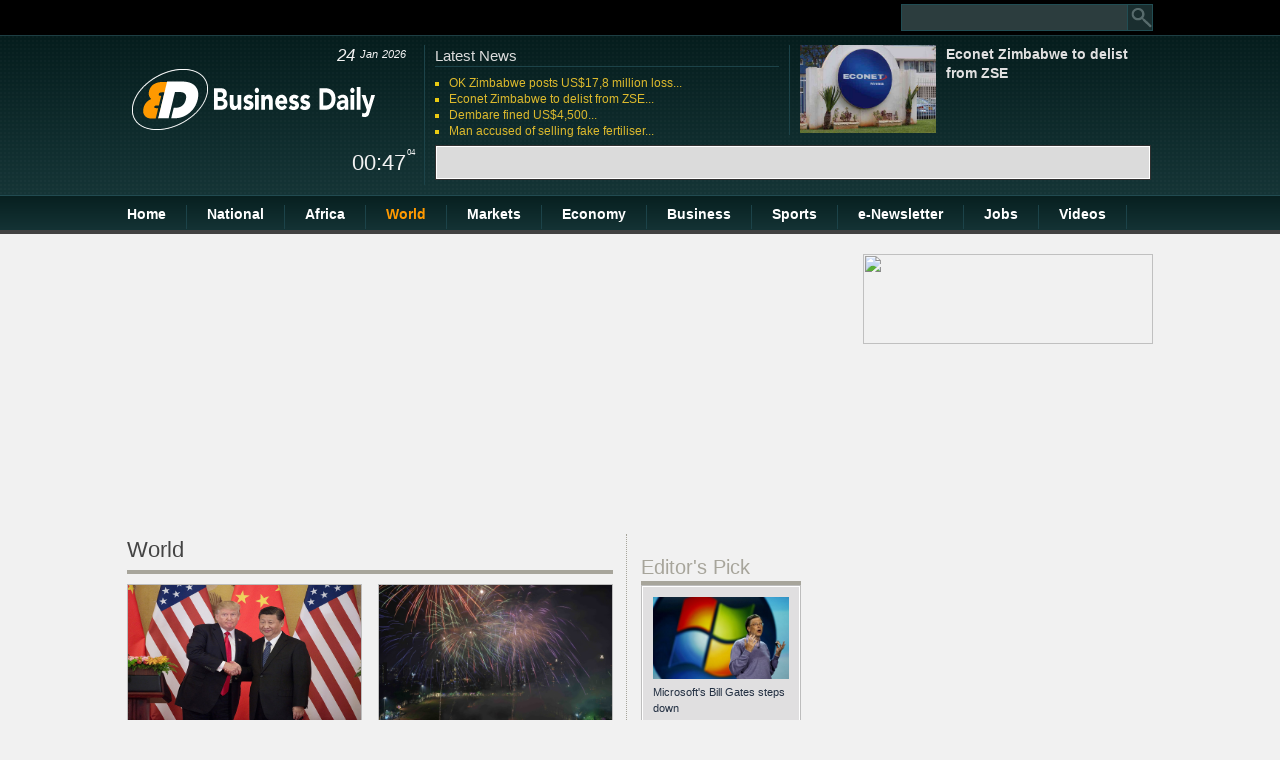

--- FILE ---
content_type: text/html; charset=UTF-8
request_url: http://businessdaily.co.zw/index-id-world-sc-middle+east.html
body_size: 54085
content:

<!DOCTYPE html PUBLIC "-//W3C//DTD XHTML 1.0 Transitional//EN" "http://www.w3.org/TR/xhtml1/DTD/xhtml1-transitional.dtd">
<html xmlns:fb="http://www.facebook.com/2008/fbml" xmlns:og="http://opengraphprotocol.org/schema/" xml:lang="en" xmlns="http://www.w3.org/1999/xhtml">
    <head>
    <meta http-equiv="Content-Type" content="text/html; charset=utf-8" />
    <meta content="Zimbabwe's up to date business news website. Business Daily carries a selection of Business stories from Zimbabwean newspaper" name="description"/>
	<meta content=",Zimbabwe,News,African,South African" name="keywords"/>
	<meta content="eDuzeNet" name="Author"/>
	<meta content="all" name="robots"/>
	<meta content="document" name="resource-type"/>
	<meta content="7 days" name="revisit-after"/>
	<meta content="Global" name="distribution"/>
	<meta content="General" name="rating"/>
	<meta content="copyright 2026 eDuzeNet" name="copyright"/>
	<meta property="fb:app_id" content="555791234484574">
	<meta http-equiv="refresh" content="900" />
	<meta property="og:image" content="http://businessdaily.co.zw/public/images/site_bg/default.png"/>
    <link rel="shortcut icon" href="public/images/fav_icon.png"/>
	<title>
		Business Daily News Zimbabwe
	
		</title>
	<link rel="stylesheet" href="//maxcdn.bootstrapcdn.com/font-awesome/4.3.0/css/font-awesome.min.css">
    <link href="public/styles/main.css" rel="stylesheet">
    
<!--[if lt IE 9]>
<script src="//html5shim.googlecode.com/svn/trunk/html5.js"></script>
<![endif]-->
   <script src="http://code.jquery.com/jquery-1.9.1.min.js"></script>
   <script src="http://code.jquery.com/jquery-migrate-1.1.1.min.js"></script>
   <script type="text/javascript" src="public/scripts/site_function.js"></script>
   <script type="text/javascript" src="public/scripts/eduzeEditor.js"></script>
   

    	   
	 
   <link href="public/styles/videos.css" rel="stylesheet"> 
   <link href="public/styles/left.css" rel="stylesheet">
   <link href="public/styles/right.css" rel="stylesheet">
   <link href="public/styles/ticker.css" rel="stylesheet">
   <script type="text/javascript">
     
    var clockTime = setInterval("siteClock()",1000);
    
  </script>
  <script>
  (function(i,s,o,g,r,a,m){i['GoogleAnalyticsObject']=r;i[r]=i[r]||function(){
  (i[r].q=i[r].q||[]).push(arguments)},i[r].l=1*new Date();a=s.createElement(o),
  m=s.getElementsByTagName(o)[0];a.async=1;a.src=g;m.parentNode.insertBefore(a,m)
  })(window,document,'script','//www.google-analytics.com/analytics.js','ga');

  ga('create', 'UA-43881731-1', 'businessdaily.co.zw');
  ga('send', 'pageview');

</script>    
	  </head>
	<body onload="resizeAll('column_left','column_right')" >
  <header>
        <div id="headerAd" class="site_wrap">
        <div id="login" style="float:left;width:650px">
                  </div>
         <!--  <img src="public/images/adverts/guroo.png" alt="guroo" width="" height="" /> -->
         <div id="s_box">
    <form action="http://businessdaily.co.zw/index-id-search.html" id="cse-search-box">
      <div>
        <input type="hidden" name="cx" value="partner-pub-3975297630325653:2765644179" />
        <input type="hidden" name="cof" value="FORID:10" />
        <input type="hidden" name="ie" value="UTF-8" />
        <input type="submit" name="sa" value="" id="sa" />
        <input type="text" name="q" id="s_b" />
      </div>
    </form>
 


</div>
        </div>
		<div id="header" class="site_wrap">
			<div id="header1">
			<div id="site_logo"><h1><a href="/">Businessdaily</a></h1></div>
			<div id="top_ad">
				<div id="rol1">
				<h2>Latest News</h2>
					<ul>
					      <li><a href="index-id-national-zk-53115.html">OK Zimbabwe posts US$17,8 million loss...</a></li><li><a href="index-id-markets-zk-53114.html">Econet Zimbabwe to delist from ZSE...</a></li><li><a href="index-id-national-zk-53113.html">Dembare fined US$4,500...</a></li><li><a href="index-id-national-zk-53112.html">Man accused of selling fake fer­til­iser...</a></li>					</ul>
				</div>
				<div id="rol2">
<div>
<img width="136" src="public/images/articles/ok_ziiiim.jpg" align="left">
<a href="index-id-national-zk-53115.html">OK Zimbabwe posts US$17,8 million loss</a>
</div>

<div>
<img width="136" src="public/images/articles/i1qYrFmhOcLepJNDG9X5g51h4eJbyA7TKCg8Plcu.jpg" align="left">
<a href="index-id-markets-zk-53114.html">Econet Zimbabwe to delist from ZSE</a>
</div>

<div>
<img width="136" src="public/images/articles/Minister-Winston-Chitando-at-Mining-Indaba-e1675931097191.jpeg" align="left">
<a href="index-id-business-zk-53048.html">Mnangagwa fires Chitando, appoints Polite Kambamura</a>
</div>

<div>
<img width="136" src="public/images/articles/ZANU-PF-Womens-League_donation.jpeg" align="left">
<a href="index-id-national-zk-53047.html">Mnangagwa takes sole charge of Zanu-PF vehicle donations</a>
</div>

<div>
<img width="136" src="public/images/articles/zera-zera.jpg" align="left">
<a href="index-id-national-zk-53046.html">ZERA dismisses viral claim of US$100 monthly solar tax</a>
</div>

<div>
<img width="136" src="public/images/articles/1746985679-47_Scam.jpg" align="left">
<a href="index-id-national-zk-53045.html">Businesswoman scammed of US$500,000</a>
</div>

<div>
<img width="136" src="public/images/articles/tungwarara_mnangagwa.jpg" align="left">
<a href="index-id-national-zk-53044.html">Mnangagwa advisor's cash divides Zanu-PF</a>
</div>

<div>
<img width="136" src="public/images/articles/bcc_bulawayo_tower_block_012.jpeg" align="left">
<a href="index-id-national-zk-53043.html">BCC revises land policy to attract major investors</a>
</div>

<div>
<img width="136" src="public/images/articles/mansion_13_roomed_bulawayo.jpg" align="left">
<a href="index-id-national-zk-53042.html">Mansion in Bulawayo set for demolition</a>
</div>

<div>
<img width="136" src="public/images/articles/eureka___.jpg" align="left">
<a href="index-id-national-zk-53041.html">Villagers up in arms against Eureka Mine</a>
</div>

</div>
				<div id="rol3">
				      <div id="rol3_inner">
				      </div>
				</div>
			</div>
			</div>
			<div id="header2"><div id="time">
<div id="date">
 <span id="day">24</span> <span id="mnth">January</span> <span id="yr">2026</span>

</div>


<div id="clock">
<div id="hour_min"><span id="hour"></span><span id="min"></span></div>
<div id="sec"></div>
</div>
</div>
</div>
</div>

	<div id="top_nav"  class="site_wrap"><div id="site_nav"><div class="main_btn_outer Home"><div class="main_btn"><a href="index-id-home.html">Home</a></div></div><div class="main_btn_outer National"><div class="main_btn"><a href="index-id-national.html">National</a></div><div class="top_sub">   <div class="spacer_10"></div>
   <div class="nav_main_story">
   <h2>Top Story</h2>
           <a href="index-id-national-zk-53115.html"><img src="http://businessdaily.co.zw/public/images/articles/ok_ziiiim.jpg" width="250">
            OK Zimbabwe posts US$17,8 million loss</a>            <p>Troubled retail giant OK Zimbabwe has reported a US$17.8 million loss for the half-year period ended September 30, 2025,...
</p>
   </div>
   <div class="nav_sub_links">
   <div class="subBusiness News"><a href="index-id-national-sc-business+news.html">Business News</a><ul><li><a href="index-id-national-zk-53115.html">OK Zimbabwe posts US$17,8 million loss</a></li><li><a href="index-id-national-zk-53113.html">Dembare fined US$4,500</a></li></ul></div><div class="subPolitics"><a href="index-id-national-sc-politics.html">Politics</a><ul><li><a href="index-id-national-zk-53111.html">Zanu-PF steps up door-to-door campaign in Nkulumane</a></li><li><a href="index-id-national-zk-53110.html">High Court throws out Mahere's application</a></li></ul></div><div class="subEducation"><a href="index-id-national-sc-education.html">Education</a><ul><li><a href="index-id-national-zk-53052.html">Zimbabwe battles surge in fake academic certificates</a></li><li><a href="index-id-national-zk-53016.html">Crackdown on unregistered schools</a></li></ul></div><div class="subOpinion"><a href="index-id-national-sc-opinion.html">Opinion</a><ul><li><a href="index-id-national-zk-53023.html">Mthuli Ncube's 2026 budget does not pass the constitutional test</a></li><li><a href="index-id-national-zk-52867.html">Monetary history of Zimbabwe</a></li></ul></div><div class="subLifestyle"><a href="index-id-national-sc-lifestyle.html">Lifestyle</a><ul><li><a href="index-id-national-zk-51038.html">Zimbabwean rapper marries into Zulu royal heartland</a></li><li><a href="index-id-national-zk-51037.html">Socialite in court over witchcraft claims</a></li></ul></div><div class="subHow to"><a href="index-id-national-sc-how+to.html">How to</a><ul><li><a href="index-id-national-zk-32151.html">How to write a perfect business plan</a></li><li><a href="index-id-national-zk-31933.html">Negotiating project scope for successful project management</a></li></ul></div><div class="subClassifieds"><a href="index-id-national-sc-classifieds.html">Classifieds</a><ul><li><a href="index-id-national-zk-31470.html">Getting your business listed, ALL FREE:</a></li></ul></div><div class="subEntrepreneurs"><a href="index-id-national-sc-entrepreneurs.html">Entrepreneurs</a><ul><li><a href="index-id-national-zk-27285.html">Dhlomo penetrating media world across SADC region</a></li><li><a href="index-id-national-zk-25191.html">Africa is Cool launches an investment solutions mobile app</a></li></ul></div><div class="subTechnology"><a href="index-id-national-sc-technology.html">Technology</a><ul><li><a href="index-id-national-zk-50114.html">Zimbabwe's ex-Minister of ICT's X account hacked</a></li><li><a href="index-id-national-zk-50112.html">Zimbabwe's ZESA launches drone aviation training</a></li></ul></div></div></div></div><div class="main_btn_outer Africa"><div class="main_btn"><a href="index-id-africa.html">Africa</a></div><div class="top_sub">   <div class="spacer_10"></div>
   <div class="nav_main_story">
   <h2>Top Story</h2>
           <a href="index-id-africa-zk-52861.html"><img src="http://businessdaily.co.zw/public/images/articles/chivayo_hichilema.jpeg" width="250">
            Hichilema meets Chivayo</a>            <p>Controversial Zimbabwean businessman Wicknell Chivayo on Thursday held a meeting with Zambian President Hakainde Hichile...
</p>
   </div>
   <div class="nav_sub_links">
   <div class="subAfrica news"><a href="index-id-africa-sc-africa+news.html">Africa news</a><ul><li><a href="index-id-africa-zk-52861.html">Hichilema meets Chivayo</a></li><li><a href="index-id-africa-zk-52843.html">Ramaphosa in another diplomatic setback</a></li></ul></div><div class="subAfrica business"><a href="index-id-africa-sc-africa+business.html">Africa business</a><ul><li><a href="index-id-africa-zk-52782.html">SA media reporting on Eskom is racist</a></li><li><a href="index-id-africa-zk-52493.html">Push to scrap BEE in South Africa</a></li></ul></div></div></div></div><div class="main_btn_outer World current_page" ><div class="main_btn"><a href="index-id-world.html">World</a></div><div class="top_sub">   <div class="spacer_10"></div>
   <div class="nav_main_story">
   <h2>Top Story</h2>
           <a href="index-id-world-zk-52471.html"><img src="http://businessdaily.co.zw/public/images/articles/ewscripps.brightspotcdn.jpg" width="250">
            Millions celebrate Diwali festival in India</a>            <p>
MILLIONS of Indians are celebrating Diwali, the festival of lights, one of Hinduism's most significant and widely obser...
</p>
   </div>
   <div class="nav_sub_links">
   <div class="subAfrica"><a href="index-id-world-sc-africa.html">Africa</a><ul><li><a href="index-id-world-zk-31717.html">Ecobank locked in boardroom battle over outstanding debts</a></li><li><a href="index-id-world-zk-31651.html">NUM to strike at four De Beers businesses</a></li></ul></div><div class="subEurope"><a href="index-id-world-sc-europe.html">Europe</a><ul><li><a href="index-id-world-zk-51235.html">Goodyear shutters multiple global plants</a></li><li><a href="index-id-world-zk-50763.html">Covid-19 jab linked to major eye damage</a></li></ul></div><div class="subAsia Pacific"><a href="index-id-world-sc-asia+pacific.html">Asia Pacific</a><ul><li><a href="index-id-world-zk-52471.html">Millions celebrate Diwali festival in India</a></li><li><a href="index-id-world-zk-51722.html">India dumps US Treasury bills</a></li></ul></div><div class="subMiddle East"><a href="index-id-world-sc-middle+east.html">Middle East</a><ul><li><a href="index-id-world-zk-51659.html">Israel bombs Qatar</a></li><li><a href="index-id-world-zk-50194.html">Trump strikes Iran's Fordow, Isfahan, Natanz sites</a></li></ul></div><div class="subAmericas"><a href="index-id-world-sc-americas.html">Americas</a><ul><li><a href="index-id-world-zk-52276.html">'Some very strange things are happening in China!'</a></li><li><a href="index-id-world-zk-51691.html">Elon Musk toppled as world's richest man</a></li></ul></div></div></div></div><div class="main_btn_outer Markets"><div class="main_btn"><a href="index-id-markets.html">Markets</a></div><div class="top_sub">   <div class="spacer_10"></div>
   <div class="nav_main_story">
   <h2>Top Story</h2>
           <a href="index-id-markets-zk-53114.html"><img src="http://businessdaily.co.zw/public/images/articles/i1qYrFmhOcLepJNDG9X5g51h4eJbyA7TKCg8Plcu.jpg" width="250">
            Econet Zimbabwe to delist from ZSE</a>            <p>Econet Wireless Zimbabwe Ltd. will voluntarily delist from the Zimbabwe Stock Exchange, citing a persistent valuation di...
</p>
   </div>
   <div class="nav_sub_links">
   <div class="subZSE today"><a href="index-id-markets-sc-zse+today.html">ZSE today</a><ul><li><a href="index-id-markets-zk-53114.html">Econet Zimbabwe to delist from ZSE</a></li><li><a href="index-id-markets-zk-52055.html">Zimbabwe's dollar stock exchange surges 45%</a></li></ul></div><div class="subZimbabwe"><a href="index-id-markets-sc-zimbabwe.html">Zimbabwe</a><ul><li><a href="index-id-markets-zk-52791.html">SA bitcoin firm mulls Zimbabwe listing</a></li><li><a href="index-id-markets-zk-52789.html">Another ZSE delisting on the cards</a></li></ul></div><div class="subAfrica"><a href="index-id-markets-sc-africa.html">Africa</a><ul><li><a href="index-id-markets-zk-51042.html">Rand ignores Trump tariffs</a></li><li><a href="index-id-markets-zk-38493.html">JSE sees R90bn in outflows</a></li></ul></div><div class="subEurope"><a href="index-id-markets-sc-europe.html">Europe</a><ul><li><a href="index-id-markets-zk-45841.html">Juventus shares surging on Ronaldo rumour</a></li><li><a href="index-id-markets-zk-37272.html">Tech shares crumble after Dow breaks 22,000</a></li></ul></div><div class="subAsia Pacific"><a href="index-id-markets-sc-asia+pacific.html">Asia Pacific</a><ul><li><a href="index-id-markets-zk-33324.html">Asia shares mostly up</a></li><li><a href="index-id-markets-zk-31653.html">Asia shares up 1.25% by break</a></li></ul></div><div class="subMiddle East"><a href="index-id-markets-sc-middle+east.html">Middle East</a><ul><li><a href="index-id-markets-zk-31882.html">Hyundai Heavy wins $3.3bn order</a></li><li><a href="index-id-markets-zk-31464.html">Taliban attacks Kabul airport</a></li></ul></div><div class="subAmericas"><a href="index-id-markets-sc-americas.html">Americas</a><ul><li><a href="index-id-markets-zk-42853.html">Gold slips as dollar hits 2018 high</a></li><li><a href="index-id-markets-zk-32505.html">Twitter plans stock market listing</a></li></ul></div><div class="subLatest Published Reports"><a href="index-id-markets-sc-latest+published+reports.html">Latest Published Reports</a><ul><li><a href="index-id-markets-zk-39195.html">PWS.zw | Audited Financial Results FY17</a></li><li><a href="index-id-markets-zk-39194.html">NTS.zw | Unaudited Financial Results HY18</a></li></ul></div><div class="subAnnouncements"><a href="index-id-markets-sc-announcements.html">Announcements</a><ul><li><a href="index-id-markets-zk-40407.html">SIM.zw | Notice of Extraordinary General Meeting and Circular to Shareholders</a></li><li><a href="index-id-markets-zk-40356.html">ZBFH.zw | Further Cautionary Statement</a></li></ul></div></div></div></div><div class="main_btn_outer Economy"><div class="main_btn"><a href="index-id-economy.html">Economy</a></div><div class="top_sub">   <div class="spacer_10"></div>
   <div class="nav_main_story">
   <h2>Top Story</h2>
           <a href="index-id-economy-zk-51337.html"><img src="http://businessdaily.co.zw/public/images/articles/Home-Gold-Op.jpg" width="250">
            Gold edges up as traders await guidance</a>            <p>Gold edged higher as traders weighed the outlook for US monetary policy ahead of a key speech by Federal Reserve Chair J...
</p>
   </div>
   <div class="nav_sub_links">
   <div class="subZimbabwe"><a href="index-id-economy-sc-zimbabwe.html">Zimbabwe</a><ul><li><a href="index-id-economy-zk-51295.html">AfDB projects 6% economic growth for Zimbabwe</a></li><li><a href="index-id-economy-zk-51218.html">Fresh land invasions rock Zvimba farm</a></li></ul></div><div class="subEconomc indicators"><a href="index-id-economy-sc-economc+indicators.html">Economc indicators</a><ul><li><a href="index-id-economy-zk-51337.html">Gold edges up as traders await guidance</a></li><li><a href="index-id-economy-zk-51135.html">2030: Zimbabwe will be using domestic currency</a></li></ul></div><div class="subAfrica"><a href="index-id-economy-sc-africa.html">Africa</a><ul><li><a href="index-id-economy-zk-51039.html">'ZiG outperforms regional peers'</a></li><li><a href="index-id-economy-zk-34104.html">Rand remains under pressure</a></li></ul></div><div class="subEurope"><a href="index-id-economy-sc-europe.html">Europe</a><ul><li><a href="index-id-economy-zk-51029.html">UK resets ties with Zimbabwe in push for critical minerals</a></li><li><a href="index-id-economy-zk-32540.html">UK inflation rate falls to 2.7% in August</a></li></ul></div><div class="subAsia Pacific"><a href="index-id-economy-sc-asia+pacific.html">Asia Pacific</a><ul><li><a href="index-id-economy-zk-31889.html">Australia cuts key interest rate to record low</a></li><li><a href="index-id-economy-zk-31881.html">Japan's tough choice on tax hike</a></li></ul></div><div class="subMiddle East"><a href="index-id-economy-sc-middle+east.html">Middle East</a><ul><li><a href="index-id-economy-zk-31665.html">Lalu Samuel ranked among top 100 Indian leaders in the UAE</a></li><li><a href="index-id-economy-zk-31455.html">Saudi prince sues Forbes - report</a></li></ul></div><div class="subAmericas"><a href="index-id-economy-sc-americas.html">Americas</a><ul><li><a href="index-id-economy-zk-32860.html">Obama to nominates a woman as Fed chair</a></li><li><a href="index-id-economy-zk-32125.html">Brazil to launch $60bn currency programme</a></li></ul></div></div></div></div><div class="main_btn_outer Business"><div class="main_btn"><a href="index-id-business.html">Business</a></div><div class="top_sub">   <div class="spacer_10"></div>
   <div class="nav_main_story">
   <h2>Top Story</h2>
           <a href="index-id-business-zk-53048.html"><img src="http://businessdaily.co.zw/public/images/articles/Minister-Winston-Chitando-at-Mining-Indaba-e1675931097191.jpeg" width="250">
            Mnangagwa fires Chitando, appoints Polite Kambamura</a>            <p>President Emmerson Dambudzo Mnangagwa has relieved Winston Chitando of his Cabinet duties and immediately appointed Poli...
</p>
   </div>
   <div class="nav_sub_links">
   <div class="subBusiness News"><a href="index-id-business-sc-business+news.html">Business News</a><ul><li><a href="index-id-business-zk-51681.html">Kavango lists on VFEX</a></li><li><a href="index-id-business-zk-51618.html">Zimbabwe's non-traditional exports surge</a></li></ul></div><div class="subFinancial Services"><a href="index-id-business-sc-financial+services.html">Financial Services</a><ul><li><a href="index-id-business-zk-51810.html">Women's Bank partners Govt</a></li><li><a href="index-id-business-zk-51724.html">CBZ secures US$10m facility to fund SMEs</a></li></ul></div><div class="subIndustrials & Energy"><a href="index-id-business-sc-industrials+%26+energy.html">Industrials & Energy</a><ul><li><a href="index-id-business-zk-52481.html">Zimbabwe seeks to boost tobacco value addition</a></li><li><a href="index-id-business-zk-52425.html">Tunland V9 to be assembled in Zimbabwe</a></li></ul></div><div class="subMining & Retail"><a href="index-id-business-sc-mining+%26+retail.html">Mining & Retail</a><ul><li><a href="index-id-business-zk-53048.html">Mnangagwa fires Chitando, appoints Polite Kambamura</a></li><li><a href="index-id-business-zk-52544.html">Karo Platinum Project capex rises to US$546m</a></li></ul></div><div class="subTelecoms & Technology"><a href="index-id-business-sc-telecoms+%26+technology.html">Telecoms & Technology</a><ul><li><a href="index-id-business-zk-52886.html">Econet pays ZiG4.3bn in taxes</a></li><li><a href="index-id-business-zk-51906.html">Zimbabwe mobile operators record strong growth</a></li></ul></div><div class="subTransport & Tourism"><a href="index-id-business-sc-transport+%26+tourism.html">Transport & Tourism</a><ul><li><a href="index-id-business-zk-53030.html">Safari tourism in Zimbabwe gets a boost</a></li><li><a href="index-id-business-zk-52869.html">Zimbabwe tourist arrivals in dramatic recovery</a></li></ul></div><div class="subLands & Agriculture"><a href="index-id-business-sc-lands+%26+agriculture.html">Lands & Agriculture</a><ul><li><a href="index-id-business-zk-52416.html">Zimbabwe's wheat farmers face market glut</a></li><li><a href="index-id-business-zk-52388.html">Zimbabwe projects cereal surplus</a></li></ul></div><div class="subConstruction & Property"><a href="index-id-business-sc-construction+%26+property.html">Construction & Property</a><ul><li><a href="index-id-business-zk-53036.html">The Mall of Zimbabwe set to be biggest retail investment</a></li><li><a href="index-id-business-zk-52531.html">Tigere to acquires 2 prime retail properties</a></li></ul></div><div class="subTrade & Industry"><a href="index-id-business-sc-trade+%26+industry.html">Trade & Industry</a><ul><li><a href="index-id-business-zk-51021.html">Mutapa blocks ZCDC diamond sale</a></li><li><a href="index-id-business-zk-49808.html">Zimbabwe's steel industry set for a significant revival</a></li></ul></div></div></div></div><div class="main_btn_outer Sports"><div class="main_btn"><a href="index-id-sports.html">Sports</a></div></div><div class="main_btn_outer e-Newsletter"><div class="main_btn"><a href="index-id-e-newsletter.html">e-Newsletter</a></div></div><div class="main_btn_outer Jobs"><div class="main_btn"><a href="index-id-jobs.html">Jobs</a></div><div class="top_sub">   <div class="spacer_10"></div>
   <div class="nav_main_story">
   <h2>Top Story</h2>
           <a href="index-id-jobs-zk-45063.html"><img src="http://businessdaily.co.zw/public/images/articles/investec_YIP.jpg" width="250">
            Young Investment Professional (YIP) Graduate Programme 2019</a>            <p>Company Name Investec Asset Management Company Location Cape Town, Western Cape, South Africa Click HEREJob descriptionO...
</p>
   </div>
   <div class="nav_sub_links">
   <div class="subJobs"><a href="index-id-jobs-sc-jobs.html">Jobs</a><ul><li><a href="index-id-jobs-zk-45063.html">Young Investment Professional (YIP) Graduate Programme 2019</a></li><li><a href="index-id-jobs-zk-45014.html">Employment Opportunities at Oxfam in Zim</a></li></ul></div><div class="subCareers"><a href="index-id-jobs-sc-careers.html">Careers</a><ul><li><a href="index-id-jobs-zk-40382.html">United World College Scholarships</a></li><li><a href="index-id-jobs-zk-38402.html">ZESA Holding national training intake</a></li></ul></div><div class="subPeople Moves"><a href="index-id-jobs-sc-people+moves.html">People Moves</a><ul><li><a href="index-id-jobs-zk-34053.html">Zesa CEO's contract expires </a></li><li><a href="index-id-jobs-zk-33852.html">Mawocha becomes AfrAsia Bank MD</a></li></ul></div></div></div></div><div class="main_btn_outer Videos"><div class="main_btn"><a href="index-id-videos.html">Videos</a></div></div></div>
</div>
</header>
	<div id="leaderBoard" class="site_wrap">
	<div style="height:90px;">


<div style="width:728px;height:90px;float:left">
<script async src="//pagead2.googlesyndication.com/pagead/js/adsbygoogle.js"></script>
<!-- text_display_ads_responsive -->
<ins class="adsbygoogle"
     style="display:block"
     data-ad-client="ca-pub-3975297630325653"
     data-ad-slot="3187496816"
     data-ad-format="auto"
     data-full-width-responsive="true"></ins>
<script>
(adsbygoogle = window.adsbygoogle || []).push({});
</script></div>
<div style="width:290px;height:90px;float:right">
<a href="index-id-business_listing.html"><img width="290" height="90" src="http://img.bulawayo24.com/siteBg/business_ads.gif"></a>
</div>
	</div>      
        </div>
      
	<div id="container" class="site_wrap">
<div id="column_left">
<div id="cat_mid">

<div class="cat_feature">
              <h2 class="cat_header">World</h2>
              <div class="cat_smal_img s1">
              <a href="index-id-World-zk-52471.html"><img src="public/images/articles/ewscripps.brightspotcdn.jpg" height="135"/></a>
              <h2><a href="index-id-World-zk-52471.html">Millions celebrate Diwali festival in India</a></h2><ul><li><a href="index-id-World-zk-51722.html">India dumps US Treasury bills...</a></li><li><a href="index-id-World-zk-51691.html">Elon Musk toppled as world's r...</a></li><li><a href="index-id-World-zk-51689.html">China-Russia LNG pipeline to d...</a></li><li><a href="index-id-World-zk-51669.html">US reaffirms tough visa rules ...</a></li><li><a href="index-id-World-zk-51659.html">Israel bombs Qatar...</a></li><li><a href="index-id-World-zk-51319.html">US halts visa services for Zim...</a></li><li><a href="index-id-World-zk-51297.html">Mnangagwa in Japan for TICAD9 ...</a></li></ul> </div><div class="cat_smal_img s2">
              <a href="index-id-World-zk-52276.html"><img src="public/images/articles/www.politico.jpg" height="135"/></a>
              <h2><a href="index-id-World-zk-52276.html">'Some very strange things are happening in China!'</a></h2><ul><li><a href="index-id-World-zk-51235.html">Goodyear shutters multiple glo...</a></li><li><a href="index-id-World-zk-51226.html">India invites BRICS countries ...</a></li><li><a href="index-id-World-zk-51140.html">China sanctions two EU banks...</a></li><li><a href="index-id-World-zk-51043.html">Gates launches plan to reduce ...</a></li><li><a href="index-id-World-zk-50763.html">Covid-19 jab linked to major e...</a></li><li><a href="index-id-World-zk-50576.html">US deports 'barbaric criminals...</a></li><li><a href="index-id-World-zk-50574.html">Sending money from the US just...</a></li></ul> </div></div><!--
	<div class="ad_486"></div>
    <div class="spacer_40"></div>
-->
		<div class="cat_ent">
		       <h3><a href="index-id-world-sc-middle+east.html">MIDDLE EAST</a></h3>
		       <h2><a href="index-id-world-zk-51659.html">Israel bombs Qatar</a></h2>
		       		       <img  src="public/images/articles/thumbs_b_c_278405f6d1b82877dba99eee1fb87d55.jpg" width="156" height="90"  align="left" />
		 
		       <p>Israel launched an audacious attack on Hamas leaders in Qatar on Tuesday, expanding its military actions that have ranged across the Middle East to include the Gulf Arab state where the Palestinian Is...</p>
		       <div class="pub"><span>By Staff reporter | </span> Published: 09 September 2025</div>
		       
		       <div class="btn-group">
<span class="btn btn-default">
<a href="http://www.facebook.com/share.php?u=http%3A%2F%2Fbusinessdaily.co.zw%2Findex-id-world-zk-51659.html" target="_blank">Facebook <i class="fa fa-facebook-official"></i></a></span>
								   <span class="btn btn-default"><a href="https://twitter.com/intent/tweet?original_referer=http%3A%2F%2Fbusinessdaily.co.zw/index-id-Latest.html&amp;ref_src=twsrc%5Etfw&amp;related=Bulawayo24News&amp;text=Israel bombs Qatar&amp;tw_p=tweetbutton&amp;url=http://businessdaily.co.zw/index-id-world-zk-51659.html&amp;via=BD_Zimbabwe" target="_blank">Tweet <i class="fa fa-twitter"></i></a></span>
								   <span class="btn btn-default">Google+ <i class="fa fa-google-plus"></i></span>
								   								   
			</div>
		       
		</div>
				<div class="ad_486"><script async src="//pagead2.googlesyndication.com/pagead/js/adsbygoogle.js"></script>
<!-- text_display_ads_responsive -->
<ins class="adsbygoogle"
     style="display:block"
     data-ad-client="ca-pub-3975297630325653"
     data-ad-slot="3187496816"
     data-ad-format="auto"
     data-full-width-responsive="true"></ins>
<script>
(adsbygoogle = window.adsbygoogle || []).push({});
</script></div>
<div class="spacer_40"></div>
		
				<div class="cat_ent">
		       <h3><a href="index-id-world-sc-middle+east.html">MIDDLE EAST</a></h3>
		       <h2><a href="index-id-world-zk-50194.html">Trump strikes Iran's Fordow, Isfahan, Natanz sites</a></h2>
		        
		       <p>PRESIDENT Donald Trump has announced that United States forces struck three Iranian nuclear sites in a "very successful attack", adding that the heavily fortified Fordow nuclear facility is "gone".Tru...</p>
		       <div class="pub"><span>By Staff reporter | </span> Published: 22 June 2025</div>
		       
		       <div class="btn-group">
<span class="btn btn-default">
<a href="http://www.facebook.com/share.php?u=http%3A%2F%2Fbusinessdaily.co.zw%2Findex-id-world-zk-50194.html" target="_blank">Facebook <i class="fa fa-facebook-official"></i></a></span>
								   <span class="btn btn-default"><a href="https://twitter.com/intent/tweet?original_referer=http%3A%2F%2Fbusinessdaily.co.zw/index-id-Latest.html&amp;ref_src=twsrc%5Etfw&amp;related=Bulawayo24News&amp;text=Trump strikes Iran's Fordow, Isfahan, Natanz sites&amp;tw_p=tweetbutton&amp;url=http://businessdaily.co.zw/index-id-world-zk-50194.html&amp;via=BD_Zimbabwe" target="_blank">Tweet <i class="fa fa-twitter"></i></a></span>
								   <span class="btn btn-default">Google+ <i class="fa fa-google-plus"></i></span>
								   								   
			</div>
		       
		</div>
				<div class="cat_ent">
		       <h3><a href="index-id-world-sc-middle+east.html">MIDDLE EAST</a></h3>
		       <h2><a href="index-id-world-zk-42777.html">Oil boils over $70 a barrel</a></h2>
		       		       <img  src="public/images/articles/trump-1.jpg" width="156" height="90"  align="left" />
		 
		       <p>US oil rose above $70 a barrel for the first time since November 2014 as traders braced for a re-imposition of US sanctions on Middle East crude producer Iran.Futures in New York and London jumped as ...</p>
		       <div class="pub"><span>By Bloomberg | </span> Published: 07 May 2018</div>
		       
		       <div class="btn-group">
<span class="btn btn-default">
<a href="http://www.facebook.com/share.php?u=http%3A%2F%2Fbusinessdaily.co.zw%2Findex-id-world-zk-42777.html" target="_blank">Facebook <i class="fa fa-facebook-official"></i></a></span>
								   <span class="btn btn-default"><a href="https://twitter.com/intent/tweet?original_referer=http%3A%2F%2Fbusinessdaily.co.zw/index-id-Latest.html&amp;ref_src=twsrc%5Etfw&amp;related=Bulawayo24News&amp;text=Oil boils over $70 a barrel&amp;tw_p=tweetbutton&amp;url=http://businessdaily.co.zw/index-id-world-zk-42777.html&amp;via=BD_Zimbabwe" target="_blank">Tweet <i class="fa fa-twitter"></i></a></span>
								   <span class="btn btn-default">Google+ <i class="fa fa-google-plus"></i></span>
								   								   
			</div>
		       
		</div>
				<div class="cat_ent">
		       <h3><a href="index-id-world-sc-middle+east.html">MIDDLE EAST</a></h3>
		       <h2><a href="index-id-world-zk-37504.html">Iran could restart nuclear programme</a></h2>
		       		       <img  src="public/images/articles/Hassan-Rouhani-1.jpg" width="156" height="90"  align="left" />
		 
		       <p>Iran's president has warned that it could restart its nuclear programme "within hours" if the United States imposes any more new sanctions.Hassan Rouhani also said the programme would be more advanced...</p>
		       <div class="pub"><span>By BBC | </span> Published: 15 August 2017</div>
		       
		       <div class="btn-group">
<span class="btn btn-default">
<a href="http://www.facebook.com/share.php?u=http%3A%2F%2Fbusinessdaily.co.zw%2Findex-id-world-zk-37504.html" target="_blank">Facebook <i class="fa fa-facebook-official"></i></a></span>
								   <span class="btn btn-default"><a href="https://twitter.com/intent/tweet?original_referer=http%3A%2F%2Fbusinessdaily.co.zw/index-id-Latest.html&amp;ref_src=twsrc%5Etfw&amp;related=Bulawayo24News&amp;text=Iran could restart nuclear programme&amp;tw_p=tweetbutton&amp;url=http://businessdaily.co.zw/index-id-world-zk-37504.html&amp;via=BD_Zimbabwe" target="_blank">Tweet <i class="fa fa-twitter"></i></a></span>
								   <span class="btn btn-default">Google+ <i class="fa fa-google-plus"></i></span>
								   								   
			</div>
		       
		</div>
				<div class="cat_ent">
		       <h3><a href="index-id-world-sc-middle+east.html">MIDDLE EAST</a></h3>
		       <h2><a href="index-id-world-zk-33423.html">Oil drops more than 2% after Iran deal</a></h2>
		       		       <img  src="public/images/articles/Oil.jpg" width="156" height="90"  align="left" />
		 
		       <p>Singapore - Brent crude prices fell by more than 2% on Monday following a key deal between world powers and Iran on its controversial nuclear programme.Brent North Sea crude, the European benchmark, f...</p>
		       <div class="pub"><span>By AFP | </span> Published: 25 November 2013</div>
		       
		       <div class="btn-group">
<span class="btn btn-default">
<a href="http://www.facebook.com/share.php?u=http%3A%2F%2Fbusinessdaily.co.zw%2Findex-id-world-zk-33423.html" target="_blank">Facebook <i class="fa fa-facebook-official"></i></a></span>
								   <span class="btn btn-default"><a href="https://twitter.com/intent/tweet?original_referer=http%3A%2F%2Fbusinessdaily.co.zw/index-id-Latest.html&amp;ref_src=twsrc%5Etfw&amp;related=Bulawayo24News&amp;text=Oil drops more than 2% after Iran deal&amp;tw_p=tweetbutton&amp;url=http://businessdaily.co.zw/index-id-world-zk-33423.html&amp;via=BD_Zimbabwe" target="_blank">Tweet <i class="fa fa-twitter"></i></a></span>
								   <span class="btn btn-default">Google+ <i class="fa fa-google-plus"></i></span>
								   								   
			</div>
		       
		</div>
				<div class="cat_ent">
		       <h3><a href="index-id-world-sc-middle+east.html">MIDDLE EAST</a></h3>
		       <h2><a href="index-id-world-zk-33325.html">Emirates to keep buying aircraft</a></h2>
		       		       <img  src="public/images/articles/Emirates A380_6.jpg" width="156" height="90"  align="left" />
		 
		       <p>Dubai - Emirates Airline's appetite for aircraft purchases will not cease, the airline's president Tim Clark told AFP Monday a day after the Dubai-based carrier ordered 200 planes from Boeing and Airb...</p>
		       <div class="pub"><span>By Sapa-AFP | </span> Published: 18 November 2013</div>
		       
		       <div class="btn-group">
<span class="btn btn-default">
<a href="http://www.facebook.com/share.php?u=http%3A%2F%2Fbusinessdaily.co.zw%2Findex-id-world-zk-33325.html" target="_blank">Facebook <i class="fa fa-facebook-official"></i></a></span>
								   <span class="btn btn-default"><a href="https://twitter.com/intent/tweet?original_referer=http%3A%2F%2Fbusinessdaily.co.zw/index-id-Latest.html&amp;ref_src=twsrc%5Etfw&amp;related=Bulawayo24News&amp;text=Emirates to keep buying aircraft&amp;tw_p=tweetbutton&amp;url=http://businessdaily.co.zw/index-id-world-zk-33325.html&amp;via=BD_Zimbabwe" target="_blank">Tweet <i class="fa fa-twitter"></i></a></span>
								   <span class="btn btn-default">Google+ <i class="fa fa-google-plus"></i></span>
								   								   
			</div>
		       
		</div>
				<div class="ad_486"><script async src="//pagead2.googlesyndication.com/pagead/js/adsbygoogle.js"></script>
<!-- text_display_ads_responsive -->
<ins class="adsbygoogle"
     style="display:block"
     data-ad-client="ca-pub-3975297630325653"
     data-ad-slot="3187496816"
     data-ad-format="auto"
     data-full-width-responsive="true"></ins>
<script>
(adsbygoogle = window.adsbygoogle || []).push({});
</script></div>
<div class="spacer_40"></div>
		
				<div class="cat_ent">
		       <h3><a href="index-id-world-sc-middle+east.html">MIDDLE EAST</a></h3>
		       <h2><a href="index-id-world-zk-31527.html">Qatar emir announces transfer of power to his son</a></h2>
		        
		       <p>DOHA - Qatar's emir Sheikh Hamad bin Khalifa al-Thani said on Tuesday he was transferring power to his son, Crown Prince Sheikh Tamim, taking the rare step for a Gulf Arab ruler of voluntarily ceding ...</p>
		       <div class="pub"><span>By Regan Doherty | </span> Published: 30 June 2013</div>
		       
		       <div class="btn-group">
<span class="btn btn-default">
<a href="http://www.facebook.com/share.php?u=http%3A%2F%2Fbusinessdaily.co.zw%2Findex-id-world-zk-31527.html" target="_blank">Facebook <i class="fa fa-facebook-official"></i></a></span>
								   <span class="btn btn-default"><a href="https://twitter.com/intent/tweet?original_referer=http%3A%2F%2Fbusinessdaily.co.zw/index-id-Latest.html&amp;ref_src=twsrc%5Etfw&amp;related=Bulawayo24News&amp;text=Qatar emir announces transfer of power to his son&amp;tw_p=tweetbutton&amp;url=http://businessdaily.co.zw/index-id-world-zk-31527.html&amp;via=BD_Zimbabwe" target="_blank">Tweet <i class="fa fa-twitter"></i></a></span>
								   <span class="btn btn-default">Google+ <i class="fa fa-google-plus"></i></span>
								   								   
			</div>
		       
		</div>
				<div class="cat_ent">
		       <h3><a href="index-id-world-sc-middle+east.html">MIDDLE EAST</a></h3>
		       <h2><a href="index-id-world-zk-31450.html">Emirates SkyCargo wins Cargo Airline of the year 2013 Award</a></h2>
		        
		       <p>Emirates SkyCargo, the freight division of Emirates, has cemented its position as a leading global player in air cargo industry by winning the 'Cargo Airline of the Year 2013' award at the Air Cargo W...</p>
		       <div class="pub"><span>By Xolani Nsingo | </span> Published: 10 June 2013</div>
		       
		       <div class="btn-group">
<span class="btn btn-default">
<a href="http://www.facebook.com/share.php?u=http%3A%2F%2Fbusinessdaily.co.zw%2Findex-id-world-zk-31450.html" target="_blank">Facebook <i class="fa fa-facebook-official"></i></a></span>
								   <span class="btn btn-default"><a href="https://twitter.com/intent/tweet?original_referer=http%3A%2F%2Fbusinessdaily.co.zw/index-id-Latest.html&amp;ref_src=twsrc%5Etfw&amp;related=Bulawayo24News&amp;text=Emirates SkyCargo wins Cargo Airline of the year 2013 Award&amp;tw_p=tweetbutton&amp;url=http://businessdaily.co.zw/index-id-world-zk-31450.html&amp;via=BD_Zimbabwe" target="_blank">Tweet <i class="fa fa-twitter"></i></a></span>
								   <span class="btn btn-default">Google+ <i class="fa fa-google-plus"></i></span>
								   								   
			</div>
		       
		</div>
				<div class="cat_ent">
		       <h3><a href="index-id-world-sc-middle+east.html">MIDDLE EAST</a></h3>
		       <h2><a href="index-id-world-zk-28403.html">Brighter idea wanted for 'A Greener Tomorrow' with Emirates</a></h2>
		        
		       <p>


Emirates opens submission ideas for the 'A Greener Tomorrow' initiativeHARARE, ZIMBABWE -&nbsp; Emirates announced today its 'A Greener Tomorrow' initiative and has allocated funds of US$150,000 to...</p>
		       <div class="pub"><span>By Ndou Paul | </span> Published: 10 June 2013</div>
		       
		       <div class="btn-group">
<span class="btn btn-default">
<a href="http://www.facebook.com/share.php?u=http%3A%2F%2Fbusinessdaily.co.zw%2Findex-id-world-zk-28403.html" target="_blank">Facebook <i class="fa fa-facebook-official"></i></a></span>
								   <span class="btn btn-default"><a href="https://twitter.com/intent/tweet?original_referer=http%3A%2F%2Fbusinessdaily.co.zw/index-id-Latest.html&amp;ref_src=twsrc%5Etfw&amp;related=Bulawayo24News&amp;text=Brighter idea wanted for 'A Greener Tomorrow' with Emirates&amp;tw_p=tweetbutton&amp;url=http://businessdaily.co.zw/index-id-world-zk-28403.html&amp;via=BD_Zimbabwe" target="_blank">Tweet <i class="fa fa-twitter"></i></a></span>
								   <span class="btn btn-default">Google+ <i class="fa fa-google-plus"></i></span>
								   								   
			</div>
		       
		</div>
				<div class="cat_ent">
		       <h3><a href="index-id-world-sc-middle+east.html">MIDDLE EAST</a></h3>
		       <h2><a href="index-id-world-zk-26761.html">Emirates SkyCargo Named Air Cargo Carrier of the Year 2012</a></h2>
		        
		       <p>

HARARE - SkyCargo, the freight division of Emirates, one of the world's fastest growing airlines, has been named Global Cargo Airline of the Year, by The STAT Trade Times, organisers of the Air Carg...</p>
		       <div class="pub"><span>By Ndou Paul | </span> Published: 10 June 2013</div>
		       
		       <div class="btn-group">
<span class="btn btn-default">
<a href="http://www.facebook.com/share.php?u=http%3A%2F%2Fbusinessdaily.co.zw%2Findex-id-world-zk-26761.html" target="_blank">Facebook <i class="fa fa-facebook-official"></i></a></span>
								   <span class="btn btn-default"><a href="https://twitter.com/intent/tweet?original_referer=http%3A%2F%2Fbusinessdaily.co.zw/index-id-Latest.html&amp;ref_src=twsrc%5Etfw&amp;related=Bulawayo24News&amp;text=Emirates SkyCargo Named Air Cargo Carrier of the Year 2012&amp;tw_p=tweetbutton&amp;url=http://businessdaily.co.zw/index-id-world-zk-26761.html&amp;via=BD_Zimbabwe" target="_blank">Tweet <i class="fa fa-twitter"></i></a></span>
								   <span class="btn btn-default">Google+ <i class="fa fa-google-plus"></i></span>
								   								   
			</div>
		       
		</div>
		<div id="pages">

<div id="pg">Pages: </div>

<div onClick="getPage(1)" id="g_btn1" class="g_btn">1 </div>
</div>

<div class="spacer_40"></div>

</div><div id="cat_Ad_160x600">

<div class="spacer_20"></div>
<!--
<div class="mid_right_outer_id">
<div class="mid_right_inner_id rss_com">
<img src="public/images/site_bg/live_wire.png" width="60" height="52" align="left" style="margin-right:5px;"/>
Have a story we missed? A link we have to click? A sharp opinion about the news? Instead of waiting for us to post it, tell us on the Live Wire.
</div></div>
<div class="spacer_20"></div>
-->



<div class="pink_h2">
<h2>Editor's Pick</h2>
</div>

<div class="mid_right_outer_id">
<div class="mid_right_inner_id rss_com"> 
        <ul>

           <li>
           <a href="index-id-world-zk-34116.html">           <img  src="public/images/articles/bill_gates_01.jpg" width="136"/></a>
                      <a href="index-id-world-zk-34116.html">Microsoft's Bill Gates steps down</a>
           </li>
           <li>
           <a href="index-id-world-zk-33433.html">           <img  src="public/images/articles/Kimberley-Process070612.jpg" width="136"/></a>
                      <a href="index-id-world-zk-33433.html">China assumes KP chair</a>
           </li>
           <li>
           <a href="index-id-world-zk-33423.html">           <img  src="public/images/articles/Oil.jpg" width="136"/></a>
                      <a href="index-id-world-zk-33423.html">Oil drops more than 2% after Iran deal</a>
           </li>
           <li>
           <a href="index-id-world-zk-33325.html">           <img  src="public/images/articles/Emirates A380_6.jpg" width="136"/></a>
                      <a href="index-id-world-zk-33325.html">Emirates to keep buying aircraft</a>
           </li>
           <li>
           <a href="index-id-world-zk-33165.html">           <img  src="public/images/articles/visa.jpg" width="136"/></a>
                      <a href="index-id-world-zk-33165.html">UK scraps £3,000 visa bond plan for 'high risk' Africans</a>
           </li>
          </ul>


</div></div>

<div class="spacer_20"></div>
<div class="pink_h2">
<h2>Announcements</h2>
</div>

<div class="mid_right_outer_id">
<div class="mid_right_inner_id rss_com"> 

<ul>
               <li class="li_announcements">
           <a href="index-id-markets-zk-40407.html">SIM.zw | Notice of Extraordinary General Meeting and Circular to Shareholders</a>
           </li>
           <li class="li_announcements">
           <a href="index-id-markets-zk-40356.html">ZBFH.zw | Further Cautionary Statement</a>
           </li>
           <li class="li_announcements">
           <a href="index-id-markets-zk-40355.html">PROL.zw | Dividend Announcement</a>
           </li>
           <li class="li_announcements">
           <a href="index-id-markets-zk-40354.html">SEED.zw | Increase in shares in issue</a>
           </li>
           <li class="li_announcements">
           <a href="index-id-markets-zk-40353.html">DLTA.zw | Increase in shares in issue</a>
           </li>
           <li class="li_announcements">
           <a href="index-id-markets-zk-40352.html">AFDS.zw | Decrease in shares in issue</a>
           </li>
           <li class="li_announcements">
           <a href="index-id-markets-zk-40351.html">PPC.zw | Increase in shares in issue</a>
           </li>
           <li class="li_announcements">
           <a href="index-id-markets-zk-40350.html">OML.zw | Increase in shares in issue</a>
           </li>
           <li class="li_announcements">
           <a href="index-id-markets-zk-40349.html">ARIS.zw | Increase in shares in issue</a>
           </li>
           <li class="li_announcements">
           <a href="index-id-markets-zk-40348.html">ARIS.zw | Notice of Annual General Meeting</a>
           </li>
           <li class="li_announcements">
           <a href="index-id-markets-zk-40347.html">ARTD.zw | Notice of Annual General Meeting</a>
           </li>
           <li class="li_announcements">
           <a href="index-id-markets-zk-40346.html">TSL.zw | Dividend Announcement</a>
           </li>
</ul>
        
</div></div>



<div class="spacer_20"></div>
<script async src="//pagead2.googlesyndication.com/pagead/js/adsbygoogle.js"></script>
<!-- text_display_ads_responsive -->
<ins class="adsbygoogle"
     style="display:block"
     data-ad-client="ca-pub-3975297630325653"
     data-ad-slot="3187496816"
     data-ad-format="auto"
     data-full-width-responsive="true"></ins>
<script>
(adsbygoogle = window.adsbygoogle || []).push({});
</script><div class="spacer_20"></div>

<script async src="//pagead2.googlesyndication.com/pagead/js/adsbygoogle.js"></script>
<!-- text_display_ads_responsive -->
<ins class="adsbygoogle"
     style="display:block"
     data-ad-client="ca-pub-3975297630325653"
     data-ad-slot="3187496816"
     data-ad-format="auto"
     data-full-width-responsive="true"></ins>
<script>
(adsbygoogle = window.adsbygoogle || []).push({});
</script></div></div>	

<div id="column_right">
		<script src="public/scripts/lib/Highcharts-3.0.1/js/highcharts.js"></script>
<script src="public/scripts/lib/Highcharts-3.0.1/js/modules/exporting.js"></script>
<script async src="//pagead2.googlesyndication.com/pagead/js/adsbygoogle.js"></script>
<!-- text_display_ads_responsive -->
<ins class="adsbygoogle"
     style="display:block"
     data-ad-client="ca-pub-3975297630325653"
     data-ad-slot="3187496816"
     data-ad-format="auto"
     data-full-width-responsive="true"></ins>
<script>
(adsbygoogle = window.adsbygoogle || []).push({});
</script><div class="spacer_20"></div>

<div id="live_Box">
<div class="mid_right_outer_id">
<div class="mid_right_inner_id signUp">
<h1>Get <span class="ZimKasi">BusinessDaily</span> Updates Alerts</h1>
<form  action="http://feedburner.google.com/fb/a/mailverify" method="post" target="popupwindow" onsubmit="window.open('http://feedburner.google.com/fb/a/mailverify?uri=co/GZpGN', 'popupwindow', 'scrollbars=yes,width=550,height=520');return true">
<input id="u_email" name="email" type="text" value="e-mail" title="e-mail"/>  <input id="com_btn_signup" type="submit" value="SignUp" />
<p>By clicking 'SIGN-UP' you agree to our <a href="index-id-policy.html" style="font-weight:normal;font-style:italic;font-size:12px">Terms of Service</a></p>
<input type="hidden" value="co/GZpGN" name="uri"/>
<input type="hidden" name="loc" value="en_US"/>

</form>
</div></div>

</div>
<div class="fb-page" data-href="https://www.facebook.com/Business-Daily-Zimbabwe-569255129783016/" data-width="336" data-small-header="false" data-adapt-container-width="true" data-hide-cover="false" data-show-facepile="true"><blockquote cite="https://www.facebook.com/Business-Daily-Zimbabwe-569255129783016/" class="fb-xfbml-parse-ignore"><a href="https://www.facebook.com/Business-Daily-Zimbabwe-569255129783016/">Business Daily Zimbabwe</a></blockquote></div>
<div class="spacer_20"></div>
<div id="h2_pink">
<h2>Latest News</h2>
</div>
<div class="mid_right_outer_id">
<div class="mid_right_inner_id">
<ol>
<li><span>1</span> <a href="index-id-national-zk-53115.html">OK Zimbabwe posts US$17,8 million loss</a></li><li><span>2</span> <a href="index-id-markets-zk-53114.html">Econet Zimbabwe to delist from ZSE</a></li><li><span>3</span> <a href="index-id-national-zk-53113.html">Dembare fined US$4,500</a></li><li><span>4</span> <a href="index-id-national-zk-53112.html">Man accused of selling fake fer­til­iser</a></li><li><span>5</span> <a href="index-id-national-zk-53111.html">Zanu-PF steps up door-to-door campaign in Nkulumane</a></li><li><span>6</span> <a href="index-id-national-zk-53110.html">High Court throws out Mahere's application</a></li><li><span>7</span> <a href="index-id-national-zk-53109.html">Decent work campaign launched</a></li><li><span>8</span> <a href="index-id-national-zk-53108.html">Open revolt in Zanu-PF</a></li><li><span>9</span> <a href="index-id-national-zk-53107.html">Nust steps up move to start gold mining at Bulawayo campus</a></li><li><span>10</span> <a href="index-id-national-zk-53106.html">Vacant Bulawayo factories to become global call Centre hubs</a></li>
</ol>
<ul>
<li class="more"><a href="index-id-latest.html">More News >></a></li>
<ul>   
</div>
</div>

<div class="spacer_20"></div>
<script async src="//pagead2.googlesyndication.com/pagead/js/adsbygoogle.js"></script>
<!-- text_display_ads_responsive -->
<ins class="adsbygoogle"
     style="display:block"
     data-ad-client="ca-pub-3975297630325653"
     data-ad-slot="3187496816"
     data-ad-format="auto"
     data-full-width-responsive="true"></ins>
<script>
(adsbygoogle = window.adsbygoogle || []).push({});
</script><div class="spacer_20"></div>

<div id="h2_pink">
<h2>Latest Published Reports</h2>
</div>
<div class="mid_right_outer_id">
<div class="mid_right_inner_id">
<ul>
<li class="pdf"><a href="index-id-markets-zk-39195.html"><span class="company_name">PWS.zw </span> |  Audited Financial Results FY17</a></li>
<li class="pdf"><a href="index-id-markets-zk-39194.html"><span class="company_name">NTS.zw </span> |  Unaudited Financial Results HY18</a></li>
<li class="pdf"><a href="index-id-markets-zk-38937.html"><span class="company_name">SACL.zw </span> |  Unaudited Financial Results HY18</a></li>
<li class="more"><a href="index-id-markets-sc-latest+published+reports.html">More Reports >></a></li>
</ul>
  
</div>
</div>
<div class="spacer_20"></div>
<script async src="//pagead2.googlesyndication.com/pagead/js/adsbygoogle.js"></script>
<!-- text_display_ads_responsive -->
<ins class="adsbygoogle"
     style="display:block"
     data-ad-client="ca-pub-3975297630325653"
     data-ad-slot="3187496816"
     data-ad-format="auto"
     data-full-width-responsive="true"></ins>
<script>
(adsbygoogle = window.adsbygoogle || []).push({});
</script><div class="spacer_20"></div>
<div id="h2_pink">
<h2>Latest jobs</h2>
</div>
<div class="mid_right_outer_id">
<div class="mid_right_inner_id">
<ul>
<li class="jobs"><a href="index-id-jobs-zk-45063.html"><img src="public/images/site_bg/find-a-job.png" alt="" align="left"/>Young Investment Professional (YIP) Graduate Programme 2019</a><br>
...

</li>
<li class="jobs"><a href="index-id-jobs-zk-45014.html"><img src="public/images/site_bg/find-a-job.png" alt="" align="left"/>Employment Opportunities at Oxfam in Zim</a><br>
Oxfam is a global movement of people who won't liv...

</li>
<li class="more"><a href="index-id-jobs.html">More Jobs >></a></li>
</ul>
  
</div>
</div>
<div class="spacer_20"></div>
<script async src="//pagead2.googlesyndication.com/pagead/js/adsbygoogle.js"></script>
<!-- text_display_ads_responsive -->
<ins class="adsbygoogle"
     style="display:block"
     data-ad-client="ca-pub-3975297630325653"
     data-ad-slot="3187496816"
     data-ad-format="auto"
     data-full-width-responsive="true"></ins>
<script>
(adsbygoogle = window.adsbygoogle || []).push({});
</script><div class="spacer_20"></div>
</div>
	

</div>	

<div id="bottom_ad" class="site_wrap">
    <a href="http://hellomukoma.com/" target="_blank"><img src="http://hellomukoma.com/public/images/banner/mukoma.gif" style="width:100%"></a>
    
</div>


<div id="footer">
<div class="site_wrap" onload="resizeAll('column_left','column_right')">
	
<div id="copy_right">
  <div id="footerNav" >  &copy; Copyright 2026 Businessdaily is not responsible for the content of external sites | <a href="index-id-policy.html">IP Policy</a> | <a href="index-id-policy.html">Terms of Service</a> | <a href="index-id-help.html">Help</a> | <a href="index-id-help.html">Contact Us</a> | <a href="/rss">RSS Feeds</a> | <a href="/sitemap">Sitemap</a></div>
  <div id="shaanky">
      <a target="_blank" href="http://eduzenet.com"><img alt="Powered by eDuzeNet" src="http://eduzenet.com/images/logo.png" height="32" width="100"/></a>
   </div>
 
</div></div>
</div>

</body>
</html>


--- FILE ---
content_type: text/html
request_url: http://businessdaily.co.zw/public/plugins/stock_market/zse.html
body_size: 132268
content:
<!DOCTYPE html>
<html lang="en-GB" >
    <head>
        <meta charset="UTF-8">
        <meta http-equiv="X-UA-Compatible" content="IE=edge">
        <meta name="viewport" content="width=device-width, initial-scale=1">
                <title></title>
		<style type="text/css">
			/* Menus */
			body .navbar .navbar-nav > .open > a, body .navbar .navbar-nav > .open > a:hover, body .navbar .navbar-nav > .open > a:focus, body .navbar .navbar-nav > li > a:hover, body .navbar .navbar-nav > li > a:focus, body .navbar-default.navbar6 .navbar-nav > .active > a, body .navbar-default.navbar6 .navbar-nav > .active > a:hover, body .navbar-default.navbar6 .navbar-nav > .active > a:focus, body .navbar.navbar6 .navbar-nav > .active.open > a, body .navbar.navbar6 .navbar-nav > .active.open > a:hover, body .navbar.navbar6 .navbar-nav > .active.open > a:focus {
				color: #00aeef;
			}
			body .navbar .navbar-nav > .active > a, body .navbar .navbar-nav > .active > a:hover, body .navbar .navbar-nav > .active > a:focus, body .dropdown-menu, body .dropdown-menu .active > a, body .dropdown-menu .active > a:hover, body .dropdown-menu .active > a:focus, body .navbar-default .navbar-nav > .active > a, body .navbar-default .navbar-nav > .active > a:hover, body .navbar-default .navbar-nav > .active > a:focus {
			    background-color: #00aeef;
			}
			body .navbar-default {
			    background-color: transparent;
			}
			@media (max-width: 767px) {
				body .navbar-default .navbar-nav .open .dropdown-menu > li > a:hover, body .navbar-default .navbar-nav .open .dropdown-menu > li > a:focus {
				    /* color: #fff; */
						background-color: transparent;
				 }
				 body .navbar-default .navbar-nav .open .dropdown-menu > li > a {
				      color: #fff;
				 }
			}
			body .dropdown-menu > li > a,body .nav .open.dropdown-submenu >  a ,body .nav .open.dropdown-submenu > a:hover, body .nav .open.dropdown-submenu > a:focus, body .nav .open > .dropdown-menu a:focus {
					border-bottom: 1px solid rgb(-50,149,199);
					background-color: #00aeef;
			}
			body .dropdown-menu > li > a:hover, body .dropdown-menu > li > a:focus,body .nav .open.dropdown-submenu > a, body .nav .open.dropdown-submenu > a:hover, body .nav .open.dropdown-submenu >  a:focus,body .nav .open .dropdown-menu >  a ,body .nav .open  > a:hover, body .nav .open   > a:focus {
					background-color: rgb(-50,149,199);
			}
		 	body .nav .open > .dropdown-submenu a, body .nav .open > .dropdown-submenu a:hover, body .nav .open > .dropdown-submenu a:focus {
    			border-bottom: 1px solid rgb(-50,149,199);
			}
     	body .navbar-default .navbar-nav > .active > a,body .navbar .navbar-nav > .open.active > a { color:#ffffff; }
			.navbar2 .logo-link-url .navbar-brand .appointment_title_head, .navbar2 .logo-link-url p, .navbar-default.navbar3 .navbar-nav > li > a{
	    		color: #ffffff;
			}

			/*Background colors */
			.callout-btn2, a.works-btn, .blog-btn-sm, a.more-link, .top-contact-detail-section, .blog-post-date-area .date, .blog-btn-lg, .blogdetail-btn a:hover, .cont-btn a:hover, .sidebar-widget > .input-group > .input-group-addon, .sidebar-widget > .input-group > .input-group-addon, .sidebar-widget-tags a:hover, .navigation.pagination .nav-links .page-numbers.current,  .navigation.pagination .nav-links a:hover, a.error-btn, .hc_scrollup, .tagcloud a:hover, .form-submit input, .media-body input[type=submit], .sidebar-widget input[type=submit], .footer-widget-column input[type=submit], .blogdetail-btn, .cont-btn button, .orange-widget-column > .input-group > .input-group-addon, .orange-widget-column-tags a:hover, .slider-btn-sm, .slide-btn-sm, .slider-sm-area a.more-link, .blog-pagination span.current, .wpcf7-submit, .page-title-section, ins, body .service-section3 .service-area i.fa, body .service-section3 .service-area:hover, .service-section2 .service-area::before, body .Service-section.service6 .service-area, body .navbar-default.navbar5 .navbar-header, body .stickymenu1 .navbar-default .navbar-nav > .active > a, body .stickymenu1 .navbar-default .navbar-nav > .active > a:hover, body .stickymenu1 .navbar-default .navbar-nav > .active > a:focus, body .stickymenu1 .navbar .navbar-nav > li > a:hover, body .stickymenu1 .navbar .navbar-nav > li > a:focus, body .stickymenu1 .navbar .navbar-nav > .open > a, body .stickymenu1 .navbar .navbar-nav > .open > a:hover, body .stickymenu1 .navbar .navbar-nav > .open > a:focus {
				background-color: #00aeef;
			}
			body .navbar-default.navbar6 .navbar-nav > li.active > a:after, body .navbar6 ul li > a:hover:after {
				background: #00aeef;
			}

			/* Font Colors */
			.service-icon i, .blog-post-sm a:hover, .blog-tags-sm a:hover, .blog-sm-area h3 > a:hover, .blog-sm-area h3 > a:focus, .footer-contact-icon i, .footer-addr-icon, .footer-blog-post:hover h3 a , .footer-widget-tags a:hover, .footer-widget-column ul li a:hover, .footer-copyright p a:hover, .page-breadcrumb > li.active a, .blog-post-lg a:hover, .blog-post-lg a:focus, .blog-tags-lg a:hover, .blog-lg-area-full h3 > a:hover, .blog-author span, .comment-date a:hover, .reply a, .reply a:hover, .sidebar-blog-post:hover h3 a, ul.post-content li:hover a, .error-404 .error404-title, .media-body th a:hover, .media-body dd a:hover, .media-body li a:hover, .blog-post-info-detail a:hover, .comment-respond a:hover, .blogdetail-btn a, .cont-btn a, .blog-lg-area-left h3 > a:hover, .blog-lg-area-right h3 > a:hover, .blog-lg-area-full h3 > a:hover, .sidebar-widget > ul > li > a:hover,
			.sidebar-widget table th, .footer-widget-column table th,	.top-contact-detail-section table th,	blockquote a,	blockquote a:hover,	blockquote a:focus,
			#calendar_wrap table > thead > tr > th,	#calendar_wrap a,	table tbody a, table tbody a:hover,	table tbody a:focus, .textwidget a:hover,	.format-quote p:before,	td#prev a, td#next a,	dl > dd > a, dl > dd > a:hover, .rsswidget:hover,	.recentcomments a:hover, p > a, p > a:hover,	ul > li > a:hover, tr.odd a, tr.even a,	p.wp-caption-text a, .footer-copyright a, .footer-copyright a:hover, body .service-section3 .service-area:hover i.fa, body .service-section1 .service-area:hover i.fa {
				color: #00aeef;
			}

			/* Border colors */
			.footer-widget-tags a:hover , .sidebar-widget > .input-group > .input-group-addon, .sidebar-widget-tags a:hover, .blog-pagination a:hover, .blog-pagination a.active, .tagcloud a:hover, .media-body input[type=submit], .sidebar-widget input[type=submit], .footer-widget-column input[type=submit] {
				border: 1px solid #00aeef;
			}
			.footer-copyright-section {	border-bottom: 5px solid #00aeef; }
			.blog-lg-box img { border-bottom: 3px solid #00aeef; }
			blockquote { border-left: 5px solid #00aeef; }

			/* Box Shadow*/
			.callout-btn2, a.hrtl-btn, a.works-btn, .blog-btn-sm, .more-link, .blogdetail-btn a, .cont-btn a, a.error-btn, .form-submit input, .blogdetail-btn, .cont-btn button, .slider-btn-sm , .slider-sm-area a.more-link, .slide-btn-sm, .wpcf7-submit,
			.post-password-form input[type="submit"], input[type="submit"] { box-shadow: 0 3px 0 0 rgb(-50,149,199); }

			/* Other */
			body .service-section1 i.fa {
			    background: #00aeef;
			    box-shadow: #00aeef 0px 0px 0px 1px;
			}
			body .Service-section.service7 .service-area:after {
					border-top: 2px dashed #00aeef ;
					border-bottom: 2px dashed #00aeef ;
			}
			body .Service-section.service7 .service-area .media:after {
					border-left: 2px dashed #00aeef ;
		  		border-right: 2px dashed #00aeef ;
			}
			@media (min-width: 1101px) {
				body .navbar2.navbar-default .navbar-nav > .open > a, body .navbar3.navbar-default .navbar-nav > .open > a {
				    color: #00aeef;
				}
				body .navbar2.navbar-default .navbar-nav > .open.active > a, body .navbar3.navbar-default .navbar-nav > .open.active > a {
					color: #ffffff;
				}
			}
			body blockquote {
			    border-left: 5px solid #00aeef;
			}
			/*===== WP 5.8 Wigets =====*/
			body .sidebar-widget li a:hover,body .sidebar-widget li a:focus{
			    color: #00aeef;
			}
			body .sidebar-widget .wp-block-tag-cloud a:hover{
			border: 1px solid #00aeef;
			color: #ffffff;
			background-color: #00aeef;
			}
			body .wp-block-calendar a {
			 color: #00aeef;
			}
			body .sidebar-widget .wp-block-tag-cloud a:hover, body .footer-widget-section .wp-block-tag-cloud a:hover{
			    background-color: #00aeef;
			    border: 1px solid #00aeef;
			    color: #fff;
			}
			body .footer-section .wp-block-latest-comments__comment-meta a:hover {
				color: #00aeef;
			}
			body .post .nav-subtitle {
			    color: #00aeef;
			}
			body .post .nav-title:hover,.post .nav-title:focus{color:#00aeef;}

			body .related-blog-post-sm a:hover,body .related-post-caption h4 a:hover,body .related-blog-post-author .blog-admin-lg a:hover{color:  #00aeef;}
			body .related-post-scroll-btn li a:hover {background-color: #00aeef;} 
			body .related-blog-post-sm i{color: #00aeef;}
			body .related-post-image{border-bottom: 2px solid #00aeef;}

			body .sidebar-widget h1:before,body .sidebar-widget h2:before,body .sidebar-widget h3:before,body .sidebar-widget h4:before,body .sidebar-widget h5:before,body .sidebar-widget h6:before,body .sidebar-widget .wp-block-search .wp-block-search__label:before,
			body .footer-widget-section h1:before,body .footer-widget-section h2:before,body .footer-widget-section h3:before,body .footer-widget-section h4:before,body .footer-widget-section h5:before,body .footer-widget-section h6:before,body .footer-widget-section .wp-block-search .wp-block-search__label:before,body h3.footer-widget-title:before{width: 60px;background: #00aeef; z-index:2;}
		</style>
					<style type="text/css">
				@media (max-width: 767px) {
						body .navbar-default.navbar3 .navbar-nav > .open > a {
								color: #00aeef;
						}
						body .navbar-default.navbar3 .navbar-nav > .active > a, body .navbar-default.navbar3 .navbar-nav > .open.active > a {
							color: #ffffff;
						}
					}
			</style>
		<style>
.custom-logo{width: 172px; height: auto;}
</style>
		<style type="text/css">
			/* Menus */
			body .navbar .navbar-nav > .open > a, body .navbar .navbar-nav > .open > a:hover, body .navbar .navbar-nav > .open > a:focus, body .navbar .navbar-nav > li > a:hover, body .navbar .navbar-nav > li > a:focus, body .navbar-default.navbar6 .navbar-nav > .active > a, body .navbar-default.navbar6 .navbar-nav > .active > a:hover, body .navbar-default.navbar6 .navbar-nav > .active > a:focus, body .navbar.navbar6 .navbar-nav > .active.open > a, body .navbar.navbar6 .navbar-nav > .active.open > a:hover, body .navbar.navbar6 .navbar-nav > .active.open > a:focus {
				color: #00aeef;
			}
			body .navbar .navbar-nav > .active > a, body .navbar .navbar-nav > .active > a:hover, body .navbar .navbar-nav > .active > a:focus, body .dropdown-menu, body .dropdown-menu .active > a, body .dropdown-menu .active > a:hover, body .dropdown-menu .active > a:focus, body .navbar-default .navbar-nav > .active > a, body .navbar-default .navbar-nav > .active > a:hover, body .navbar-default .navbar-nav > .active > a:focus {
			    background-color: #00aeef;
			}
			body .navbar-default {
			    background-color: transparent;
			}
			@media (max-width: 767px) {
				body .navbar-default .navbar-nav .open .dropdown-menu > li > a:hover, body .navbar-default .navbar-nav .open .dropdown-menu > li > a:focus {
				    /* color: #fff; */
						background-color: transparent;
				 }
				 body .navbar-default .navbar-nav .open .dropdown-menu > li > a {
				      color: #fff;
				 }
			}
			body .dropdown-menu > li > a,body .nav .open.dropdown-submenu >  a ,body .nav .open.dropdown-submenu > a:hover, body .nav .open.dropdown-submenu > a:focus, body .nav .open > .dropdown-menu a:focus {
					border-bottom: 1px solid rgb(-50,149,199);
					background-color: #00aeef;
			}
			body .dropdown-menu > li > a:hover, body .dropdown-menu > li > a:focus,body .nav .open.dropdown-submenu > a, body .nav .open.dropdown-submenu > a:hover, body .nav .open.dropdown-submenu >  a:focus,body .nav .open .dropdown-menu >  a ,body .nav .open  > a:hover, body .nav .open   > a:focus {
					background-color: rgb(-50,149,199);
			}
		 	body .nav .open > .dropdown-submenu a, body .nav .open > .dropdown-submenu a:hover, body .nav .open > .dropdown-submenu a:focus {
    			border-bottom: 1px solid rgb(-50,149,199);
			}
     	body .navbar-default .navbar-nav > .active > a,body .navbar .navbar-nav > .open.active > a { color:#ffffff; }
			.navbar2 .logo-link-url .navbar-brand .appointment_title_head, .navbar2 .logo-link-url p, .navbar-default.navbar3 .navbar-nav > li > a{
	    		color: #ffffff;
			}

			/*Background colors */
			.callout-btn2, a.works-btn, .blog-btn-sm, a.more-link, .top-contact-detail-section, .blog-post-date-area .date, .blog-btn-lg, .blogdetail-btn a:hover, .cont-btn a:hover, .sidebar-widget > .input-group > .input-group-addon, .sidebar-widget > .input-group > .input-group-addon, .sidebar-widget-tags a:hover, .navigation.pagination .nav-links .page-numbers.current,  .navigation.pagination .nav-links a:hover, a.error-btn, .hc_scrollup, .tagcloud a:hover, .form-submit input, .media-body input[type=submit], .sidebar-widget input[type=submit], .footer-widget-column input[type=submit], .blogdetail-btn, .cont-btn button, .orange-widget-column > .input-group > .input-group-addon, .orange-widget-column-tags a:hover, .slider-btn-sm, .slide-btn-sm, .slider-sm-area a.more-link, .blog-pagination span.current, .wpcf7-submit, .page-title-section, ins, body .service-section3 .service-area i.fa, body .service-section3 .service-area:hover, .service-section2 .service-area::before, body .Service-section.service6 .service-area, body .navbar-default.navbar5 .navbar-header, body .stickymenu1 .navbar-default .navbar-nav > .active > a, body .stickymenu1 .navbar-default .navbar-nav > .active > a:hover, body .stickymenu1 .navbar-default .navbar-nav > .active > a:focus, body .stickymenu1 .navbar .navbar-nav > li > a:hover, body .stickymenu1 .navbar .navbar-nav > li > a:focus, body .stickymenu1 .navbar .navbar-nav > .open > a, body .stickymenu1 .navbar .navbar-nav > .open > a:hover, body .stickymenu1 .navbar .navbar-nav > .open > a:focus {
				background-color: #00aeef;
			}
			body .navbar-default.navbar6 .navbar-nav > li.active > a:after, body .navbar6 ul li > a:hover:after {
				background: #00aeef;
			}

			/* Font Colors */
			.service-icon i, .blog-post-sm a:hover, .blog-tags-sm a:hover, .blog-sm-area h3 > a:hover, .blog-sm-area h3 > a:focus, .footer-contact-icon i, .footer-addr-icon, .footer-blog-post:hover h3 a , .footer-widget-tags a:hover, .footer-widget-column ul li a:hover, .footer-copyright p a:hover, .page-breadcrumb > li.active a, .blog-post-lg a:hover, .blog-post-lg a:focus, .blog-tags-lg a:hover, .blog-lg-area-full h3 > a:hover, .blog-author span, .comment-date a:hover, .reply a, .reply a:hover, .sidebar-blog-post:hover h3 a, ul.post-content li:hover a, .error-404 .error404-title, .media-body th a:hover, .media-body dd a:hover, .media-body li a:hover, .blog-post-info-detail a:hover, .comment-respond a:hover, .blogdetail-btn a, .cont-btn a, .blog-lg-area-left h3 > a:hover, .blog-lg-area-right h3 > a:hover, .blog-lg-area-full h3 > a:hover, .sidebar-widget > ul > li > a:hover,
			.sidebar-widget table th, .footer-widget-column table th,	.top-contact-detail-section table th,	blockquote a,	blockquote a:hover,	blockquote a:focus,
			#calendar_wrap table > thead > tr > th,	#calendar_wrap a,	table tbody a, table tbody a:hover,	table tbody a:focus, .textwidget a:hover,	.format-quote p:before,	td#prev a, td#next a,	dl > dd > a, dl > dd > a:hover, .rsswidget:hover,	.recentcomments a:hover, p > a, p > a:hover,	ul > li > a:hover, tr.odd a, tr.even a,	p.wp-caption-text a, .footer-copyright a, .footer-copyright a:hover, body .service-section3 .service-area:hover i.fa, body .service-section1 .service-area:hover i.fa {
				color: #00aeef;
			}

			/* Border colors */
			.footer-widget-tags a:hover , .sidebar-widget > .input-group > .input-group-addon, .sidebar-widget-tags a:hover, .blog-pagination a:hover, .blog-pagination a.active, .tagcloud a:hover, .media-body input[type=submit], .sidebar-widget input[type=submit], .footer-widget-column input[type=submit] {
				border: 1px solid #00aeef;
			}
			.footer-copyright-section {	border-bottom: 5px solid #00aeef; }
			.blog-lg-box img { border-bottom: 3px solid #00aeef; }
			blockquote { border-left: 5px solid #00aeef; }

			/* Box Shadow*/
			.callout-btn2, a.hrtl-btn, a.works-btn, .blog-btn-sm, .more-link, .blogdetail-btn a, .cont-btn a, a.error-btn, .form-submit input, .blogdetail-btn, .cont-btn button, .slider-btn-sm , .slider-sm-area a.more-link, .slide-btn-sm, .wpcf7-submit,
			.post-password-form input[type="submit"], input[type="submit"] { box-shadow: 0 3px 0 0 rgb(-50,149,199); }

			/* Other */
			body .service-section1 i.fa {
			    background: #00aeef;
			    box-shadow: #00aeef 0px 0px 0px 1px;
			}
			body .Service-section.service7 .service-area:after {
					border-top: 2px dashed #00aeef ;
					border-bottom: 2px dashed #00aeef ;
			}
			body .Service-section.service7 .service-area .media:after {
					border-left: 2px dashed #00aeef ;
		  		border-right: 2px dashed #00aeef ;
			}
			@media (min-width: 1101px) {
				body .navbar2.navbar-default .navbar-nav > .open > a, body .navbar3.navbar-default .navbar-nav > .open > a {
				    color: #00aeef;
				}
				body .navbar2.navbar-default .navbar-nav > .open.active > a, body .navbar3.navbar-default .navbar-nav > .open.active > a {
					color: #ffffff;
				}
			}
			body blockquote {
			    border-left: 5px solid #00aeef;
			}
			/*===== WP 5.8 Wigets =====*/
			body .sidebar-widget li a:hover,body .sidebar-widget li a:focus{
			    color: #00aeef;
			}
			body .sidebar-widget .wp-block-tag-cloud a:hover{
			border: 1px solid #00aeef;
			color: #ffffff;
			background-color: #00aeef;
			}
			body .wp-block-calendar a {
			 color: #00aeef;
			}
			body .sidebar-widget .wp-block-tag-cloud a:hover, body .footer-widget-section .wp-block-tag-cloud a:hover{
			    background-color: #00aeef;
			    border: 1px solid #00aeef;
			    color: #fff;
			}
			body .footer-section .wp-block-latest-comments__comment-meta a:hover {
				color: #00aeef;
			}
			body .post .nav-subtitle {
			    color: #00aeef;
			}
			body .post .nav-title:hover,.post .nav-title:focus{color:#00aeef;}

			body .related-blog-post-sm a:hover,body .related-post-caption h4 a:hover,body .related-blog-post-author .blog-admin-lg a:hover{color:  #00aeef;}
			body .related-post-scroll-btn li a:hover {background-color: #00aeef;} 
			body .related-blog-post-sm i{color: #00aeef;}
			body .related-post-image{border-bottom: 2px solid #00aeef;}

			body .sidebar-widget h1:before,body .sidebar-widget h2:before,body .sidebar-widget h3:before,body .sidebar-widget h4:before,body .sidebar-widget h5:before,body .sidebar-widget h6:before,body .sidebar-widget .wp-block-search .wp-block-search__label:before,
			body .footer-widget-section h1:before,body .footer-widget-section h2:before,body .footer-widget-section h3:before,body .footer-widget-section h4:before,body .footer-widget-section h5:before,body .footer-widget-section h6:before,body .footer-widget-section .wp-block-search .wp-block-search__label:before,body h3.footer-widget-title:before{width: 60px;background: #00aeef; z-index:2;}
		</style>
					<style type="text/css">
				@media (max-width: 767px) {
						body .navbar-default.navbar3 .navbar-nav > .open > a {
								color: #00aeef;
						}
						body .navbar-default.navbar3 .navbar-nav > .active > a, body .navbar-default.navbar3 .navbar-nav > .open.active > a {
							color: #ffffff;
						}
					}
			</style>
		<meta name='robots' content='max-image-preview:large' />
	<style>img:is([sizes="auto" i], [sizes^="auto," i]) { contain-intrinsic-size: 3000px 1500px }</style>
	<link rel="alternate" type="application/rss+xml" title=" &raquo; Feed" href="https://www.zse.co/feed/" />
<link rel="alternate" type="application/rss+xml" title=" &raquo; Comments Feed" href="https://www.zse.co/comments/feed/" />
<script type="ee16fd19dde5fa859d4eb97a-text/javascript">
/* <![CDATA[ */
window._wpemojiSettings = {"baseUrl":"https:\/\/s.w.org\/images\/core\/emoji\/15.0.3\/72x72\/","ext":".png","svgUrl":"https:\/\/s.w.org\/images\/core\/emoji\/15.0.3\/svg\/","svgExt":".svg","source":{"concatemoji":"https:\/\/www.zse.co\/wp-includes\/js\/wp-emoji-release.min.js?ver=6.7.4"}};
/*! This file is auto-generated */
!function(i,n){var o,s,e;function c(e){try{var t={supportTests:e,timestamp:(new Date).valueOf()};sessionStorage.setItem(o,JSON.stringify(t))}catch(e){}}function p(e,t,n){e.clearRect(0,0,e.canvas.width,e.canvas.height),e.fillText(t,0,0);var t=new Uint32Array(e.getImageData(0,0,e.canvas.width,e.canvas.height).data),r=(e.clearRect(0,0,e.canvas.width,e.canvas.height),e.fillText(n,0,0),new Uint32Array(e.getImageData(0,0,e.canvas.width,e.canvas.height).data));return t.every(function(e,t){return e===r[t]})}function u(e,t,n){switch(t){case"flag":return n(e,"\ud83c\udff3\ufe0f\u200d\u26a7\ufe0f","\ud83c\udff3\ufe0f\u200b\u26a7\ufe0f")?!1:!n(e,"\ud83c\uddfa\ud83c\uddf3","\ud83c\uddfa\u200b\ud83c\uddf3")&&!n(e,"\ud83c\udff4\udb40\udc67\udb40\udc62\udb40\udc65\udb40\udc6e\udb40\udc67\udb40\udc7f","\ud83c\udff4\u200b\udb40\udc67\u200b\udb40\udc62\u200b\udb40\udc65\u200b\udb40\udc6e\u200b\udb40\udc67\u200b\udb40\udc7f");case"emoji":return!n(e,"\ud83d\udc26\u200d\u2b1b","\ud83d\udc26\u200b\u2b1b")}return!1}function f(e,t,n){var r="undefined"!=typeof WorkerGlobalScope&&self instanceof WorkerGlobalScope?new OffscreenCanvas(300,150):i.createElement("canvas"),a=r.getContext("2d",{willReadFrequently:!0}),o=(a.textBaseline="top",a.font="600 32px Arial",{});return e.forEach(function(e){o[e]=t(a,e,n)}),o}function t(e){var t=i.createElement("script");t.src=e,t.defer=!0,i.head.appendChild(t)}"undefined"!=typeof Promise&&(o="wpEmojiSettingsSupports",s=["flag","emoji"],n.supports={everything:!0,everythingExceptFlag:!0},e=new Promise(function(e){i.addEventListener("DOMContentLoaded",e,{once:!0})}),new Promise(function(t){var n=function(){try{var e=JSON.parse(sessionStorage.getItem(o));if("object"==typeof e&&"number"==typeof e.timestamp&&(new Date).valueOf()<e.timestamp+604800&&"object"==typeof e.supportTests)return e.supportTests}catch(e){}return null}();if(!n){if("undefined"!=typeof Worker&&"undefined"!=typeof OffscreenCanvas&&"undefined"!=typeof URL&&URL.createObjectURL&&"undefined"!=typeof Blob)try{var e="postMessage("+f.toString()+"("+[JSON.stringify(s),u.toString(),p.toString()].join(",")+"));",r=new Blob([e],{type:"text/javascript"}),a=new Worker(URL.createObjectURL(r),{name:"wpTestEmojiSupports"});return void(a.onmessage=function(e){c(n=e.data),a.terminate(),t(n)})}catch(e){}c(n=f(s,u,p))}t(n)}).then(function(e){for(var t in e)n.supports[t]=e[t],n.supports.everything=n.supports.everything&&n.supports[t],"flag"!==t&&(n.supports.everythingExceptFlag=n.supports.everythingExceptFlag&&n.supports[t]);n.supports.everythingExceptFlag=n.supports.everythingExceptFlag&&!n.supports.flag,n.DOMReady=!1,n.readyCallback=function(){n.DOMReady=!0}}).then(function(){return e}).then(function(){var e;n.supports.everything||(n.readyCallback(),(e=n.source||{}).concatemoji?t(e.concatemoji):e.wpemoji&&e.twemoji&&(t(e.twemoji),t(e.wpemoji)))}))}((window,document),window._wpemojiSettings);
/* ]]> */
</script>
<link rel='stylesheet' id='appointment-theme-fonts-css' href='https://www.zse.co/wp-content/fonts/a33d8f638023191d12c318f898bca355.css?ver=20201110' type='text/css' media='all' />
<style id='wp-emoji-styles-inline-css' type='text/css'>

	img.wp-smiley, img.emoji {
		display: inline !important;
		border: none !important;
		box-shadow: none !important;
		height: 1em !important;
		width: 1em !important;
		margin: 0 0.07em !important;
		vertical-align: -0.1em !important;
		background: none !important;
		padding: 0 !important;
	}
</style>
<link rel='stylesheet' id='wp-block-library-css' href='https://www.zse.co/wp-includes/css/dist/block-library/style.min.css?ver=6.7.4' type='text/css' media='all' />
<style id='classic-theme-styles-inline-css' type='text/css'>
/*! This file is auto-generated */
.wp-block-button__link{color:#fff;background-color:#32373c;border-radius:9999px;box-shadow:none;text-decoration:none;padding:calc(.667em + 2px) calc(1.333em + 2px);font-size:1.125em}.wp-block-file__button{background:#32373c;color:#fff;text-decoration:none}
</style>
<style id='global-styles-inline-css' type='text/css'>
:root{--wp--preset--aspect-ratio--square: 1;--wp--preset--aspect-ratio--4-3: 4/3;--wp--preset--aspect-ratio--3-4: 3/4;--wp--preset--aspect-ratio--3-2: 3/2;--wp--preset--aspect-ratio--2-3: 2/3;--wp--preset--aspect-ratio--16-9: 16/9;--wp--preset--aspect-ratio--9-16: 9/16;--wp--preset--color--black: #000000;--wp--preset--color--cyan-bluish-gray: #abb8c3;--wp--preset--color--white: #ffffff;--wp--preset--color--pale-pink: #f78da7;--wp--preset--color--vivid-red: #cf2e2e;--wp--preset--color--luminous-vivid-orange: #ff6900;--wp--preset--color--luminous-vivid-amber: #fcb900;--wp--preset--color--light-green-cyan: #7bdcb5;--wp--preset--color--vivid-green-cyan: #00d084;--wp--preset--color--pale-cyan-blue: #8ed1fc;--wp--preset--color--vivid-cyan-blue: #0693e3;--wp--preset--color--vivid-purple: #9b51e0;--wp--preset--gradient--vivid-cyan-blue-to-vivid-purple: linear-gradient(135deg,rgba(6,147,227,1) 0%,rgb(155,81,224) 100%);--wp--preset--gradient--light-green-cyan-to-vivid-green-cyan: linear-gradient(135deg,rgb(122,220,180) 0%,rgb(0,208,130) 100%);--wp--preset--gradient--luminous-vivid-amber-to-luminous-vivid-orange: linear-gradient(135deg,rgba(252,185,0,1) 0%,rgba(255,105,0,1) 100%);--wp--preset--gradient--luminous-vivid-orange-to-vivid-red: linear-gradient(135deg,rgba(255,105,0,1) 0%,rgb(207,46,46) 100%);--wp--preset--gradient--very-light-gray-to-cyan-bluish-gray: linear-gradient(135deg,rgb(238,238,238) 0%,rgb(169,184,195) 100%);--wp--preset--gradient--cool-to-warm-spectrum: linear-gradient(135deg,rgb(74,234,220) 0%,rgb(151,120,209) 20%,rgb(207,42,186) 40%,rgb(238,44,130) 60%,rgb(251,105,98) 80%,rgb(254,248,76) 100%);--wp--preset--gradient--blush-light-purple: linear-gradient(135deg,rgb(255,206,236) 0%,rgb(152,150,240) 100%);--wp--preset--gradient--blush-bordeaux: linear-gradient(135deg,rgb(254,205,165) 0%,rgb(254,45,45) 50%,rgb(107,0,62) 100%);--wp--preset--gradient--luminous-dusk: linear-gradient(135deg,rgb(255,203,112) 0%,rgb(199,81,192) 50%,rgb(65,88,208) 100%);--wp--preset--gradient--pale-ocean: linear-gradient(135deg,rgb(255,245,203) 0%,rgb(182,227,212) 50%,rgb(51,167,181) 100%);--wp--preset--gradient--electric-grass: linear-gradient(135deg,rgb(202,248,128) 0%,rgb(113,206,126) 100%);--wp--preset--gradient--midnight: linear-gradient(135deg,rgb(2,3,129) 0%,rgb(40,116,252) 100%);--wp--preset--font-size--small: 13px;--wp--preset--font-size--medium: 20px;--wp--preset--font-size--large: 36px;--wp--preset--font-size--x-large: 42px;--wp--preset--spacing--20: 0.44rem;--wp--preset--spacing--30: 0.67rem;--wp--preset--spacing--40: 1rem;--wp--preset--spacing--50: 1.5rem;--wp--preset--spacing--60: 2.25rem;--wp--preset--spacing--70: 3.38rem;--wp--preset--spacing--80: 5.06rem;--wp--preset--shadow--natural: 6px 6px 9px rgba(0, 0, 0, 0.2);--wp--preset--shadow--deep: 12px 12px 50px rgba(0, 0, 0, 0.4);--wp--preset--shadow--sharp: 6px 6px 0px rgba(0, 0, 0, 0.2);--wp--preset--shadow--outlined: 6px 6px 0px -3px rgba(255, 255, 255, 1), 6px 6px rgba(0, 0, 0, 1);--wp--preset--shadow--crisp: 6px 6px 0px rgba(0, 0, 0, 1);}:where(.is-layout-flex){gap: 0.5em;}:where(.is-layout-grid){gap: 0.5em;}body .is-layout-flex{display: flex;}.is-layout-flex{flex-wrap: wrap;align-items: center;}.is-layout-flex > :is(*, div){margin: 0;}body .is-layout-grid{display: grid;}.is-layout-grid > :is(*, div){margin: 0;}:where(.wp-block-columns.is-layout-flex){gap: 2em;}:where(.wp-block-columns.is-layout-grid){gap: 2em;}:where(.wp-block-post-template.is-layout-flex){gap: 1.25em;}:where(.wp-block-post-template.is-layout-grid){gap: 1.25em;}.has-black-color{color: var(--wp--preset--color--black) !important;}.has-cyan-bluish-gray-color{color: var(--wp--preset--color--cyan-bluish-gray) !important;}.has-white-color{color: var(--wp--preset--color--white) !important;}.has-pale-pink-color{color: var(--wp--preset--color--pale-pink) !important;}.has-vivid-red-color{color: var(--wp--preset--color--vivid-red) !important;}.has-luminous-vivid-orange-color{color: var(--wp--preset--color--luminous-vivid-orange) !important;}.has-luminous-vivid-amber-color{color: var(--wp--preset--color--luminous-vivid-amber) !important;}.has-light-green-cyan-color{color: var(--wp--preset--color--light-green-cyan) !important;}.has-vivid-green-cyan-color{color: var(--wp--preset--color--vivid-green-cyan) !important;}.has-pale-cyan-blue-color{color: var(--wp--preset--color--pale-cyan-blue) !important;}.has-vivid-cyan-blue-color{color: var(--wp--preset--color--vivid-cyan-blue) !important;}.has-vivid-purple-color{color: var(--wp--preset--color--vivid-purple) !important;}.has-black-background-color{background-color: var(--wp--preset--color--black) !important;}.has-cyan-bluish-gray-background-color{background-color: var(--wp--preset--color--cyan-bluish-gray) !important;}.has-white-background-color{background-color: var(--wp--preset--color--white) !important;}.has-pale-pink-background-color{background-color: var(--wp--preset--color--pale-pink) !important;}.has-vivid-red-background-color{background-color: var(--wp--preset--color--vivid-red) !important;}.has-luminous-vivid-orange-background-color{background-color: var(--wp--preset--color--luminous-vivid-orange) !important;}.has-luminous-vivid-amber-background-color{background-color: var(--wp--preset--color--luminous-vivid-amber) !important;}.has-light-green-cyan-background-color{background-color: var(--wp--preset--color--light-green-cyan) !important;}.has-vivid-green-cyan-background-color{background-color: var(--wp--preset--color--vivid-green-cyan) !important;}.has-pale-cyan-blue-background-color{background-color: var(--wp--preset--color--pale-cyan-blue) !important;}.has-vivid-cyan-blue-background-color{background-color: var(--wp--preset--color--vivid-cyan-blue) !important;}.has-vivid-purple-background-color{background-color: var(--wp--preset--color--vivid-purple) !important;}.has-black-border-color{border-color: var(--wp--preset--color--black) !important;}.has-cyan-bluish-gray-border-color{border-color: var(--wp--preset--color--cyan-bluish-gray) !important;}.has-white-border-color{border-color: var(--wp--preset--color--white) !important;}.has-pale-pink-border-color{border-color: var(--wp--preset--color--pale-pink) !important;}.has-vivid-red-border-color{border-color: var(--wp--preset--color--vivid-red) !important;}.has-luminous-vivid-orange-border-color{border-color: var(--wp--preset--color--luminous-vivid-orange) !important;}.has-luminous-vivid-amber-border-color{border-color: var(--wp--preset--color--luminous-vivid-amber) !important;}.has-light-green-cyan-border-color{border-color: var(--wp--preset--color--light-green-cyan) !important;}.has-vivid-green-cyan-border-color{border-color: var(--wp--preset--color--vivid-green-cyan) !important;}.has-pale-cyan-blue-border-color{border-color: var(--wp--preset--color--pale-cyan-blue) !important;}.has-vivid-cyan-blue-border-color{border-color: var(--wp--preset--color--vivid-cyan-blue) !important;}.has-vivid-purple-border-color{border-color: var(--wp--preset--color--vivid-purple) !important;}.has-vivid-cyan-blue-to-vivid-purple-gradient-background{background: var(--wp--preset--gradient--vivid-cyan-blue-to-vivid-purple) !important;}.has-light-green-cyan-to-vivid-green-cyan-gradient-background{background: var(--wp--preset--gradient--light-green-cyan-to-vivid-green-cyan) !important;}.has-luminous-vivid-amber-to-luminous-vivid-orange-gradient-background{background: var(--wp--preset--gradient--luminous-vivid-amber-to-luminous-vivid-orange) !important;}.has-luminous-vivid-orange-to-vivid-red-gradient-background{background: var(--wp--preset--gradient--luminous-vivid-orange-to-vivid-red) !important;}.has-very-light-gray-to-cyan-bluish-gray-gradient-background{background: var(--wp--preset--gradient--very-light-gray-to-cyan-bluish-gray) !important;}.has-cool-to-warm-spectrum-gradient-background{background: var(--wp--preset--gradient--cool-to-warm-spectrum) !important;}.has-blush-light-purple-gradient-background{background: var(--wp--preset--gradient--blush-light-purple) !important;}.has-blush-bordeaux-gradient-background{background: var(--wp--preset--gradient--blush-bordeaux) !important;}.has-luminous-dusk-gradient-background{background: var(--wp--preset--gradient--luminous-dusk) !important;}.has-pale-ocean-gradient-background{background: var(--wp--preset--gradient--pale-ocean) !important;}.has-electric-grass-gradient-background{background: var(--wp--preset--gradient--electric-grass) !important;}.has-midnight-gradient-background{background: var(--wp--preset--gradient--midnight) !important;}.has-small-font-size{font-size: var(--wp--preset--font-size--small) !important;}.has-medium-font-size{font-size: var(--wp--preset--font-size--medium) !important;}.has-large-font-size{font-size: var(--wp--preset--font-size--large) !important;}.has-x-large-font-size{font-size: var(--wp--preset--font-size--x-large) !important;}
:where(.wp-block-post-template.is-layout-flex){gap: 1.25em;}:where(.wp-block-post-template.is-layout-grid){gap: 1.25em;}
:where(.wp-block-columns.is-layout-flex){gap: 2em;}:where(.wp-block-columns.is-layout-grid){gap: 2em;}
:root :where(.wp-block-pullquote){font-size: 1.5em;line-height: 1.6;}
</style>
<link rel='stylesheet' id='ctf_styles-css' href='https://www.zse.co/wp-content/plugins/custom-twitter-feeds/css/ctf-styles.min.css?ver=2.3.0' type='text/css' media='all' />
<link rel='stylesheet' id='appointment-style-css' href='https://www.zse.co/wp-content/themes/appointment-blue/style.css?ver=6.7.4' type='text/css' media='all' />
<link rel='stylesheet' id='appointment-bootstrap-css-css' href='https://www.zse.co/wp-content/themes/appointment/css/bootstrap.css?ver=6.7.4' type='text/css' media='all' />
<link rel='stylesheet' id='appointment-menu-css-css' href='https://www.zse.co/wp-content/themes/appointment/css/theme-menu.css?ver=6.7.4' type='text/css' media='all' />
<link rel='stylesheet' id='appointment-element-css-css' href='https://www.zse.co/wp-content/themes/appointment/css/element.css?ver=6.7.4' type='text/css' media='all' />
<link rel='stylesheet' id='appointment-font-awesome-min-css' href='https://www.zse.co/wp-content/themes/appointment/css/font-awesome/css/all.min.css?ver=6.7.4' type='text/css' media='all' />
<link rel='stylesheet' id='appointment-media-responsive-css-css' href='https://www.zse.co/wp-content/themes/appointment/css/media-responsive.css?ver=6.7.4' type='text/css' media='all' />
<link rel='stylesheet' id='wptt_front-css' href='https://www.zse.co/wp-content/plugins/wp-twitter-feeds/controller/../css/admin_style.min.css?ver=6.7.4' type='text/css' media='all' />
<link rel='stylesheet' id='elementor-icons-css' href='https://www.zse.co/wp-content/plugins/elementor/assets/lib/eicons/css/elementor-icons.min.css?ver=5.32.0' type='text/css' media='all' />
<link rel='stylesheet' id='elementor-frontend-css' href='https://www.zse.co/wp-content/plugins/elementor/assets/css/frontend.min.css?ver=3.25.10' type='text/css' media='all' />
<link rel='stylesheet' id='swiper-css' href='https://www.zse.co/wp-content/plugins/elementor/assets/lib/swiper/v8/css/swiper.min.css?ver=8.4.5' type='text/css' media='all' />
<link rel='stylesheet' id='e-swiper-css' href='https://www.zse.co/wp-content/plugins/elementor/assets/css/conditionals/e-swiper.min.css?ver=3.25.10' type='text/css' media='all' />
<link rel='stylesheet' id='elementor-post-11086-css' href='https://www.zse.co/wp-content/uploads/elementor/css/post-11086.css?ver=1732740786' type='text/css' media='all' />
<link rel='stylesheet' id='font-awesome-5-all-css' href='https://www.zse.co/wp-content/plugins/elementor/assets/lib/font-awesome/css/all.min.css?ver=3.25.10' type='text/css' media='all' />
<link rel='stylesheet' id='font-awesome-4-shim-css' href='https://www.zse.co/wp-content/plugins/elementor/assets/lib/font-awesome/css/v4-shims.min.css?ver=3.25.10' type='text/css' media='all' />
<link rel='stylesheet' id='widget-image-css' href='https://www.zse.co/wp-content/plugins/elementor/assets/css/widget-image.min.css?ver=3.25.10' type='text/css' media='all' />
<link rel='stylesheet' id='widget-heading-css' href='https://www.zse.co/wp-content/plugins/elementor/assets/css/widget-heading.min.css?ver=3.25.10' type='text/css' media='all' />
<link rel='stylesheet' id='widget-text-editor-css' href='https://www.zse.co/wp-content/plugins/elementor/assets/css/widget-text-editor.min.css?ver=3.25.10' type='text/css' media='all' />
<link rel='stylesheet' id='widget-divider-css' href='https://www.zse.co/wp-content/plugins/elementor/assets/css/widget-divider.min.css?ver=3.25.10' type='text/css' media='all' />
<link rel='stylesheet' id='widget-social-icons-css' href='https://www.zse.co/wp-content/plugins/elementor/assets/css/widget-social-icons.min.css?ver=3.25.10' type='text/css' media='all' />
<link rel='stylesheet' id='e-apple-webkit-css' href='https://www.zse.co/wp-content/plugins/elementor/assets/css/conditionals/apple-webkit.min.css?ver=3.25.10' type='text/css' media='all' />
<link rel='stylesheet' id='elementor-post-36159-css' href='https://www.zse.co/wp-content/uploads/elementor/css/post-36159.css?ver=1765548259' type='text/css' media='all' />
<link rel='stylesheet' id='eael-general-css' href='https://www.zse.co/wp-content/plugins/essential-addons-for-elementor-lite/assets/front-end/css/view/general.min.css?ver=6.1.9' type='text/css' media='all' />
<link rel='stylesheet' id='appointment-blue-parent-style-css' href='https://www.zse.co/wp-content/themes/appointment/style.css?ver=6.7.4' type='text/css' media='all' />
<link rel='stylesheet' id='bootstrap-style-css' href='https://www.zse.co/wp-content/themes/appointment/css/bootstrap.css?ver=6.7.4' type='text/css' media='all' />
<link rel='stylesheet' id='appointment-blue-theme-menu-css' href='https://www.zse.co/wp-content/themes/appointment/css/theme-menu.css?ver=6.7.4' type='text/css' media='all' />
<link rel='stylesheet' id='appointment-blue-element-style-css' href='https://www.zse.co/wp-content/themes/appointment/css/element.css?ver=6.7.4' type='text/css' media='all' />
<link rel='stylesheet' id='appointment-blue-media-responsive-css' href='https://www.zse.co/wp-content/themes/appointment/css/media-responsive.css?ver=6.7.4' type='text/css' media='all' />
<link rel='stylesheet' id='google-fonts-1-css' href='https://fonts.googleapis.com/css?family=Roboto%3A100%2C100italic%2C200%2C200italic%2C300%2C300italic%2C400%2C400italic%2C500%2C500italic%2C600%2C600italic%2C700%2C700italic%2C800%2C800italic%2C900%2C900italic%7CRoboto+Slab%3A100%2C100italic%2C200%2C200italic%2C300%2C300italic%2C400%2C400italic%2C500%2C500italic%2C600%2C600italic%2C700%2C700italic%2C800%2C800italic%2C900%2C900italic&#038;display=auto&#038;ver=6.7.4' type='text/css' media='all' />
<link rel='stylesheet' id='elementor-icons-shared-0-css' href='https://www.zse.co/wp-content/plugins/elementor/assets/lib/font-awesome/css/fontawesome.min.css?ver=5.15.3' type='text/css' media='all' />
<link rel='stylesheet' id='elementor-icons-fa-brands-css' href='https://www.zse.co/wp-content/plugins/elementor/assets/lib/font-awesome/css/brands.min.css?ver=5.15.3' type='text/css' media='all' />
<link rel="preconnect" href="https://fonts.gstatic.com/" crossorigin><script type="ee16fd19dde5fa859d4eb97a-text/javascript" src="https://www.zse.co/wp-includes/js/jquery/jquery.min.js?ver=3.7.1" id="jquery-core-js"></script>
<script type="ee16fd19dde5fa859d4eb97a-text/javascript" src="https://www.zse.co/wp-includes/js/jquery/jquery-migrate.min.js?ver=3.4.1" id="jquery-migrate-js"></script>
<script type="ee16fd19dde5fa859d4eb97a-text/javascript" src="https://www.zse.co/wp-content/themes/appointment/js/bootstrap.min.js?ver=6.7.4" id="appointment-bootstrap-js-js"></script>
<script type="ee16fd19dde5fa859d4eb97a-text/javascript" src="https://www.zse.co/wp-content/themes/appointment/js/menu/menu.js?ver=6.7.4" id="appointment-menu-js-js"></script>
<script type="ee16fd19dde5fa859d4eb97a-text/javascript" src="https://www.zse.co/wp-content/themes/appointment/js/page-scroll.js?ver=6.7.4" id="appointment-page-scroll-js-js"></script>
<script type="ee16fd19dde5fa859d4eb97a-text/javascript" src="https://www.zse.co/wp-content/themes/appointment/js/carousel.js?ver=6.7.4" id="appointment-carousel-js-js"></script>
<script type="ee16fd19dde5fa859d4eb97a-text/javascript" src="https://www.zse.co/wp-content/plugins/elementor/assets/lib/font-awesome/js/v4-shims.min.js?ver=3.25.10" id="font-awesome-4-shim-js"></script>
<link rel="https://api.w.org/" href="https://www.zse.co/wp-json/" /><link rel="alternate" title="JSON" type="application/json" href="https://www.zse.co/wp-json/wp/v2/pages/36159" /><link rel="EditURI" type="application/rsd+xml" title="RSD" href="https://www.zse.co/xmlrpc.php?rsd" />
<meta name="generator" content="WordPress 6.7.4" />
<link rel="canonical" href="https://www.zse.co/" />
<link rel='shortlink' href='https://www.zse.co/' />
		<!-- Custom Logo: hide header text -->
		<style id="custom-logo-css" type="text/css">
			.site-title, .site-description {
				position: absolute;
				clip: rect(1px, 1px, 1px, 1px);
			}
		</style>
		<link rel="alternate" title="oEmbed (JSON)" type="application/json+oembed" href="https://www.zse.co/wp-json/oembed/1.0/embed?url=https%3A%2F%2Fwww.zse.co%2F" />
<link rel="alternate" title="oEmbed (XML)" type="text/xml+oembed" href="https://www.zse.co/wp-json/oembed/1.0/embed?url=https%3A%2F%2Fwww.zse.co%2F&#038;format=xml" />
<script type="ee16fd19dde5fa859d4eb97a-text/javascript" src="//www.zse.co/?wordfence_syncAttackData=1765659396.4647" async></script><meta name="generator" content="Elementor 3.25.10; features: additional_custom_breakpoints, e_optimized_control_loading; settings: css_print_method-external, google_font-enabled, font_display-auto">
			<style>
				.e-con.e-parent:nth-of-type(n+4):not(.e-lazyloaded):not(.e-no-lazyload),
				.e-con.e-parent:nth-of-type(n+4):not(.e-lazyloaded):not(.e-no-lazyload) * {
					background-image: none !important;
				}
				@media screen and (max-height: 1024px) {
					.e-con.e-parent:nth-of-type(n+3):not(.e-lazyloaded):not(.e-no-lazyload),
					.e-con.e-parent:nth-of-type(n+3):not(.e-lazyloaded):not(.e-no-lazyload) * {
						background-image: none !important;
					}
				}
				@media screen and (max-height: 640px) {
					.e-con.e-parent:nth-of-type(n+2):not(.e-lazyloaded):not(.e-no-lazyload),
					.e-con.e-parent:nth-of-type(n+2):not(.e-lazyloaded):not(.e-no-lazyload) * {
						background-image: none !important;
					}
				}
			</style>
			<link rel="icon" href="https://www.zse.co/wp-content/uploads/2025/07/favicon.ico" sizes="32x32" />
<link rel="icon" href="https://www.zse.co/wp-content/uploads/2025/07/favicon.ico" sizes="192x192" />
<link rel="apple-touch-icon" href="https://www.zse.co/wp-content/uploads/2025/07/favicon.ico" />
<meta name="msapplication-TileImage" content="https://www.zse.co/wp-content/uploads/2025/07/favicon.ico" />
    </head>
    <body class="home page-template-default page page-id-36159 wp-custom-logo metaslider-plugin elementor-default elementor-kit-11086 elementor-page elementor-page-36159" >
                <a class="skip-link screen-reader-text" href="#wrap">Skip to content</a>
        <!--/Logo & Menu Section-->	
                <div class="navbar-header index3">
            <a href="https://www.zse.co/" class="navbar-brand" rel="home" aria-current="page"><img fetchpriority="high" width="859" height="314" src="https://www.zse.co/wp-content/uploads/2025/07/zse-1.png" class="custom-logo" alt="" decoding="async" /></a>
                        <div class="site-branding-text logo-link-url">
                <h2 class="site-title" style="margin: 0px;" >
                    <a class="navbar-brand" href="https://www.zse.co/" rel="home" >
                        <div class=appointment_title_head>
                                                    </div>
                    </a>
                </h2>

                            </div>
        </div>
        <nav class="navbar navbar-default navbar3">
            <div class="container">
                <!-- Brand and toggle get grouped for better mobile display -->
                <button type="button" class="navbar-toggle collapsed" data-toggle="collapse" data-target="#bs-example-navbar-collapse-1">
                    <span class="sr-only">Toggle navigation</span>
                    <span class="icon-bar"></span>
                    <span class="icon-bar"></span>
                    <span class="icon-bar"></span>
                </button>

                <!-- Collect the nav links, forms, and other content for toggling -->
                
                <!-- Collect the nav links, forms, and other content for toggling -->
                <div class="collapse navbar-collapse" id="bs-example-navbar-collapse-1">
                    <ul id="menu-zse-depository" class="nav navbar-nav navbar-left"><li id="menu-item-47023" class="menu-item menu-item-type-post_type menu-item-object-page menu-item-home current-menu-item page_item page-item-36159 current_page_item menu-item-47023  active"><a href="https://www.zse.co/">HOME</a></li>
<li id="menu-item-47039" class="menu-item menu-item-type-custom menu-item-object-custom menu-item-has-children menu-item-47039 dropdown"><a href="https://www.zse.co/rules-and-regulations/">REGULATION<b class="caret"></b></a>
<ul class="dropdown-menu">
	<li id="menu-item-46932" class="menu-item menu-item-type-post_type menu-item-object-page menu-item-46932"><a href="https://www.zse.co/faqs/">GENERAL FAQS</a></li>
	<li id="menu-item-46929" class="menu-item menu-item-type-post_type menu-item-object-page menu-item-46929"><a href="https://www.zse.co/fungibility-faqs-2/">FUNGIBILITY FAQS</a></li>
	<li id="menu-item-46983" class="menu-item menu-item-type-post_type menu-item-object-page menu-item-46983"><a href="https://www.zse.co/practice-and-procedures/">PRACTICE &#038; PROCEDURES</a></li>
	<li id="menu-item-46997" class="menu-item menu-item-type-post_type menu-item-object-page menu-item-46997"><a href="https://www.zse.co/rules-legislation/">RULES &#038; LEGISLATION</a></li>
</ul>
</li>
<li id="menu-item-46947" class="menu-item menu-item-type-post_type menu-item-object-page menu-item-has-children menu-item-46947 dropdown"><a href="https://www.zse.co/companies-2/">LISTED SECURITIES<b class="caret"></b></a>
<ul class="dropdown-menu">
	<li id="menu-item-46914" class="menu-item menu-item-type-post_type menu-item-object-page menu-item-has-children menu-item-46914 dropdown-submenu"><a href="https://www.zse.co/equity/">EQUITY<b class="caret"></b></a>
	<ul class="dropdown-menu">
		<li id="menu-item-46871" class="menu-item menu-item-type-post_type menu-item-object-page menu-item-has-children menu-item-46871 dropdown-submenu"><a href="https://www.zse.co/abc/">A|B|C<b class="caret"></b></a>
		<ul class="dropdown-menu">
			<li id="menu-item-46875" class="menu-item menu-item-type-post_type menu-item-object-page menu-item-46875"><a href="https://www.zse.co/african-distillers-limited-2/">African Distillers Limited</a></li>
			<li id="menu-item-46878" class="menu-item menu-item-type-post_type menu-item-object-page menu-item-46878"><a href="https://www.zse.co/amalgamated-regional-trading-art-holdings-limited-2/">Amalgmated Regional Trading (ART) Holdings Limited</a></li>
			<li id="menu-item-46880" class="menu-item menu-item-type-post_type menu-item-object-page menu-item-46880"><a href="https://www.zse.co/ariston-holdings-limited-2/">Ariston Holdings Limited</a></li>
			<li id="menu-item-46889" class="menu-item menu-item-type-post_type menu-item-object-page menu-item-46889"><a href="https://www.zse.co/bridgefort-capital-limited/">BridgeFort Capital Limited</a></li>
			<li id="menu-item-46890" class="menu-item menu-item-type-post_type menu-item-object-page menu-item-46890"><a href="https://www.zse.co/british-american-tobacco-zimbabwe-limited-2/">British American Tobacco Zimbabwe Limited</a></li>
			<li id="menu-item-46891" class="menu-item menu-item-type-post_type menu-item-object-page menu-item-46891"><a href="https://www.zse.co/cafca-limited-2/">Cafca Limited</a></li>
			<li id="menu-item-46893" class="menu-item menu-item-type-post_type menu-item-object-page menu-item-46893"><a href="https://www.zse.co/cbz-holdings-limited-2/">CBZ Holdings Limited</a></li>
			<li id="menu-item-46894" class="menu-item menu-item-type-post_type menu-item-object-page menu-item-46894"><a href="https://www.zse.co/cfi-holdings-limited-2/">CFI Holdings Limited</a></li>
			<li id="menu-item-46900" class="menu-item menu-item-type-post_type menu-item-object-page menu-item-46900"><a href="https://www.zse.co/cottco-holdings-limited-2/">Cottco Holdings Limited</a></li>
		</ul>
</li>
		<li id="menu-item-46901" class="menu-item menu-item-type-post_type menu-item-object-page menu-item-has-children menu-item-46901 dropdown-submenu"><a href="https://www.zse.co/def/">D|E|F<b class="caret"></b></a>
		<ul class="dropdown-menu">
			<li id="menu-item-46902" class="menu-item menu-item-type-post_type menu-item-object-page menu-item-46902"><a href="https://www.zse.co/dairibord-holdings-limited-2/">Dairibord Holdings Limited</a></li>
			<li id="menu-item-46906" class="menu-item menu-item-type-post_type menu-item-object-page menu-item-46906"><a href="https://www.zse.co/delta-corporation-limited-2/">Delta Corporation Limited</a></li>
			<li id="menu-item-46910" class="menu-item menu-item-type-post_type menu-item-object-page menu-item-46910"><a href="https://www.zse.co/ecocash-holdings/">Ecocash Holdings</a></li>
			<li id="menu-item-46911" class="menu-item menu-item-type-post_type menu-item-object-page menu-item-46911"><a href="https://www.zse.co/econet-wireless-zimbabwe-limited-2/">Econet Wireless Zimbabwe Limited</a></li>
			<li id="menu-item-46919" class="menu-item menu-item-type-post_type menu-item-object-page menu-item-46919"><a href="https://www.zse.co/fbc-holdings-limited-2/">FBC Holdings Limited</a></li>
			<li id="menu-item-46923" class="menu-item menu-item-type-post_type menu-item-object-page menu-item-46923"><a href="https://www.zse.co/fidelity-life-assurance-limited-2/">Fidelity Life Assurance Limited</a></li>
			<li id="menu-item-46925" class="menu-item menu-item-type-post_type menu-item-object-page menu-item-46925"><a href="https://www.zse.co/first-capital-bank-limited-2/">First Capital Bank Limited</a></li>
			<li id="menu-item-46926" class="menu-item menu-item-type-post_type menu-item-object-page menu-item-46926"><a href="https://www.zse.co/first-mutual-holdings-limited-2/">First Mutual Holdings Limited</a></li>
			<li id="menu-item-46927" class="menu-item menu-item-type-post_type menu-item-object-page menu-item-46927"><a href="https://www.zse.co/first-mutual-properties-2/">First Mutual Properties</a></li>
		</ul>
</li>
		<li id="menu-item-46930" class="menu-item menu-item-type-post_type menu-item-object-page menu-item-has-children menu-item-46930 dropdown-submenu"><a href="https://www.zse.co/ghijklm/">G|H|I|J|K|L|M<b class="caret"></b></a>
		<ul class="dropdown-menu">
			<li id="menu-item-46931" class="menu-item menu-item-type-post_type menu-item-object-page menu-item-46931"><a href="https://www.zse.co/general-beltings-holdings-limited-2/">General Beltings Holdings Limited</a></li>
			<li id="menu-item-46935" class="menu-item menu-item-type-post_type menu-item-object-page menu-item-46935"><a href="https://www.zse.co/hippo-valley-estates-limited-2/">Hippo Valley Estates Limited</a></li>
			<li id="menu-item-46937" class="menu-item menu-item-type-post_type menu-item-object-page menu-item-46937"><a href="https://www.zse.co/hwange-colliery-company-limited/">Hwange Colliery Company Limited</a></li>
			<li id="menu-item-46946" class="menu-item menu-item-type-post_type menu-item-object-page menu-item-46946"><a href="https://www.zse.co/khayah-cement-limited/">Khayah Cement Limited</a></li>
			<li id="menu-item-46956" class="menu-item menu-item-type-post_type menu-item-object-page menu-item-46956"><a href="https://www.zse.co/mashonaland-holdings-limited/">Mashonaland Holdings Limited</a></li>
			<li id="menu-item-46957" class="menu-item menu-item-type-post_type menu-item-object-page menu-item-46957"><a href="https://www.zse.co/masimba-holdings-limited-2/">Masimba Holdings Limited</a></li>
			<li id="menu-item-46959" class="menu-item menu-item-type-post_type menu-item-object-page menu-item-46959"><a href="https://www.zse.co/meikles-limited-2/">Meikles Limited</a></li>
		</ul>
</li>
		<li id="menu-item-46965" class="menu-item menu-item-type-post_type menu-item-object-page menu-item-has-children menu-item-46965 dropdown-submenu"><a href="https://www.zse.co/nop/">N|O|P<b class="caret"></b></a>
		<ul class="dropdown-menu">
			<li id="menu-item-46966" class="menu-item menu-item-type-post_type menu-item-object-page menu-item-46966"><a href="https://www.zse.co/nampak-zimbabwe-limited-2/">Nampak Zimbabwe Limited</a></li>
			<li id="menu-item-46968" class="menu-item menu-item-type-post_type menu-item-object-page menu-item-46968"><a href="https://www.zse.co/national-tyre-services-limited-2/">National Tyre Services Limited</a></li>
			<li id="menu-item-46969" class="menu-item menu-item-type-post_type menu-item-object-page menu-item-46969"><a href="https://www.zse.co/nmbz-holdings-limited-2/">NMBZ Holdings Limited</a></li>
			<li id="menu-item-46973" class="menu-item menu-item-type-post_type menu-item-object-page menu-item-46973"><a href="https://www.zse.co/ok-zimbabwe-limited-2/">OK Zimbabwe Limited</a></li>
			<li id="menu-item-46974" class="menu-item menu-item-type-post_type menu-item-object-page menu-item-46974"><a href="https://www.zse.co/old-mutual-limited-2/">Old Mutual Limited</a></li>
			<li id="menu-item-46984" class="menu-item menu-item-type-post_type menu-item-object-page menu-item-46984"><a href="https://www.zse.co/pretoria-portland-cement-limited-2/">Pretoria Portland Cement Limited</a></li>
			<li id="menu-item-46987" class="menu-item menu-item-type-post_type menu-item-object-page menu-item-46987"><a href="https://www.zse.co/proplastics-limited-2/">Proplastics Limited</a></li>
		</ul>
</li>
		<li id="menu-item-46988" class="menu-item menu-item-type-post_type menu-item-object-page menu-item-has-children menu-item-46988 dropdown-submenu"><a href="https://www.zse.co/rstuvw/">R|S|T|U|V|W<b class="caret"></b></a>
		<ul class="dropdown-menu">
			<li id="menu-item-46990" class="menu-item menu-item-type-post_type menu-item-object-page menu-item-46990"><a href="https://www.zse.co/rainbow-tourism-group-limited-2/">Rainbow Tourism Group Limited</a></li>
			<li id="menu-item-46995" class="menu-item menu-item-type-post_type menu-item-object-page menu-item-46995"><a href="https://www.zse.co/riozim-limited-2/">RioZim Limited</a></li>
			<li id="menu-item-47000" class="menu-item menu-item-type-post_type menu-item-object-page menu-item-47000"><a href="https://www.zse.co/seed-co-limited-2/">Seed Co Limited</a></li>
			<li id="menu-item-47005" class="menu-item menu-item-type-post_type menu-item-object-page menu-item-47005"><a href="https://www.zse.co/starafricacorporation-limited-2/">StarAfricaCorporation Limited</a></li>
			<li id="menu-item-47008" class="menu-item menu-item-type-post_type menu-item-object-page menu-item-47008"><a href="https://www.zse.co/tanganda-limited/">Tanganda Limited</a></li>
			<li id="menu-item-47014" class="menu-item menu-item-type-post_type menu-item-object-page menu-item-47014"><a href="https://www.zse.co/truworths-limited-2/">Truworths Limited</a></li>
			<li id="menu-item-47015" class="menu-item menu-item-type-post_type menu-item-object-page menu-item-47015"><a href="https://www.zse.co/tsl-limited-2/">TSL Limited</a></li>
			<li id="menu-item-47016" class="menu-item menu-item-type-post_type menu-item-object-page menu-item-47016"><a href="https://www.zse.co/turnall-holdings-limited-2/">Turnall Holdings Limited</a></li>
			<li id="menu-item-47017" class="menu-item menu-item-type-post_type menu-item-object-page menu-item-47017"><a href="https://www.zse.co/unifreight-africa-limited-2/">Unifreight Africa Limited</a></li>
			<li id="menu-item-47025" class="menu-item menu-item-type-post_type menu-item-object-page menu-item-47025"><a href="https://www.zse.co/willdale-limited-2/">Willdale Limited</a></li>
		</ul>
</li>
		<li id="menu-item-47027" class="menu-item menu-item-type-post_type menu-item-object-page menu-item-has-children menu-item-47027 dropdown-submenu"><a href="https://www.zse.co/xyz/">X|Y|Z<b class="caret"></b></a>
		<ul class="dropdown-menu">
			<li id="menu-item-47028" class="menu-item menu-item-type-post_type menu-item-object-page menu-item-47028"><a href="https://www.zse.co/zb-financial-holdings-limited/">ZB Financial Holdings Limited</a></li>
			<li id="menu-item-47029" class="menu-item menu-item-type-post_type menu-item-object-page menu-item-47029"><a href="https://www.zse.co/zeco-holdings-limited-2/">Zeco Holdings Limited</a></li>
			<li id="menu-item-47030" class="menu-item menu-item-type-post_type menu-item-object-page menu-item-47030"><a href="https://www.zse.co/zimbabwe-newspapers-1980-limited-2/">Zimbabwe Newspapers (1980) Limited</a></li>
			<li id="menu-item-47031" class="menu-item menu-item-type-post_type menu-item-object-page menu-item-47031"><a href="https://www.zse.co/zimbabwe-stock-exchange-holdings/">Zimbabwe Stock Exchange Holdings</a></li>
			<li id="menu-item-47033" class="menu-item menu-item-type-post_type menu-item-object-page menu-item-47033"><a href="https://www.zse.co/zimre-holdings-limited-2/">Zimre Holdings Limited</a></li>
		</ul>
</li>
	</ul>
</li>
	<li id="menu-item-46916" class="menu-item menu-item-type-post_type menu-item-object-page menu-item-has-children menu-item-46916 dropdown-submenu"><a href="https://www.zse.co/etf/">EXCHANGE TRADED FUNDS<b class="caret"></b></a>
	<ul class="dropdown-menu">
		<li id="menu-item-46892" class="menu-item menu-item-type-post_type menu-item-object-page menu-item-46892"><a href="https://www.zse.co/csag-etf/">CASS SADDLE AGRICULTURE ETF</a></li>
		<li id="menu-item-46904" class="menu-item menu-item-type-post_type menu-item-object-page menu-item-46904"><a href="https://www.zse.co/datvest-modified-consumer-staples-etf/">Datvest Modified Consumer Staples ETF</a></li>
		<li id="menu-item-46963" class="menu-item menu-item-type-post_type menu-item-object-page menu-item-46963"><a href="https://www.zse.co/morgan-and-co-multi-sector-etf/">Morgan &#038; Co Multi-Sector ETF</a></li>
		<li id="menu-item-46964" class="menu-item menu-item-type-post_type menu-item-object-page menu-item-46964"><a href="https://www.zse.co/morgan-and-company-pvt-limited/">Morgan and Company (Pvt) Limited</a></li>
	</ul>
</li>
	<li id="menu-item-46991" class="menu-item menu-item-type-post_type menu-item-object-page menu-item-has-children menu-item-46991 dropdown-submenu"><a href="https://www.zse.co/real-estate-investment-trusts/">REAL ESTATE INVESTMENT TRUSTS<b class="caret"></b></a>
	<ul class="dropdown-menu">
		<li id="menu-item-46994" class="menu-item menu-item-type-post_type menu-item-object-page menu-item-46994"><a href="https://www.zse.co/revitus-property-opportunities-reit-fund/">Revitus Property Opportunities REIT Fund</a></li>
		<li id="menu-item-47010" class="menu-item menu-item-type-post_type menu-item-object-page menu-item-47010"><a href="https://www.zse.co/tigere-property-fund/">Tigere Property Fund</a></li>
	</ul>
</li>
</ul>
</li>
<li id="menu-item-46960" class="menu-item menu-item-type-post_type menu-item-object-page menu-item-has-children menu-item-46960 dropdown"><a href="https://www.zse.co/members/">MEMBERS<b class="caret"></b></a>
<ul class="dropdown-menu">
	<li id="menu-item-46954" class="menu-item menu-item-type-post_type menu-item-object-page menu-item-has-children menu-item-46954 dropdown-submenu"><a href="https://www.zse.co/market-makers/">MARKET MAKERS<b class="caret"></b></a>
	<ul class="dropdown-menu">
		<li id="menu-item-46877" class="menu-item menu-item-type-post_type menu-item-object-page menu-item-46877"><a href="https://www.zse.co/akribos-securities-pvt-limited/">Akribos Securities (Pvt) Limited</a></li>
		<li id="menu-item-46975" class="menu-item menu-item-type-post_type menu-item-object-page menu-item-46975"><a href="https://www.zse.co/old-mutual-securities-pvt-limited/">Old Mutual Securities (Pvt) Limited</a></li>
		<li id="menu-item-46962" class="menu-item menu-item-type-post_type menu-item-object-page menu-item-46962"><a href="https://www.zse.co/morgan-co-multi-sector-etf/">Morgan &#038; Co Multi-Sector ETF</a></li>
	</ul>
</li>
	<li id="menu-item-46970" class="menu-item menu-item-type-post_type menu-item-object-page menu-item-46970"><a href="https://www.zse.co/non-member-institutions/">NON-MEMBER INSTITUTIONS</a></li>
	<li id="menu-item-47006" class="menu-item menu-item-type-post_type menu-item-object-page menu-item-has-children menu-item-47006 dropdown-submenu"><a href="https://www.zse.co/stock-brokers/">STOCKBROKERS<b class="caret"></b></a>
	<ul class="dropdown-menu">
		<li id="menu-item-46872" class="menu-item menu-item-type-post_type menu-item-object-page menu-item-has-children menu-item-46872 dropdown-submenu"><a href="https://www.zse.co/abcde/">A|B|C|D|E<b class="caret"></b></a>
		<ul class="dropdown-menu">
			<li id="menu-item-46873" class="menu-item menu-item-type-post_type menu-item-object-page menu-item-46873"><a href="https://www.zse.co/abc-stockbrokers-pvt-limited/">ABC Stockbrokers (Pvt) Limited</a></li>
			<li id="menu-item-46883" class="menu-item menu-item-type-post_type menu-item-object-page menu-item-46883"><a href="https://www.zse.co/bethel-equities-pvt-limited/">Bethel Equities (Pvt) Limited</a></li>
			<li id="menu-item-46913" class="menu-item menu-item-type-post_type menu-item-object-page menu-item-46913"><a href="https://www.zse.co/efe-securities-pvt-limited/">EFE Securities (Pvt) Limited</a></li>
		</ul>
</li>
		<li id="menu-item-46917" class="menu-item menu-item-type-post_type menu-item-object-page menu-item-has-children menu-item-46917 dropdown-submenu"><a href="https://www.zse.co/fghi/">F|G|H|I<b class="caret"></b></a>
		<ul class="dropdown-menu">
			<li id="menu-item-46920" class="menu-item menu-item-type-post_type menu-item-object-page menu-item-46920"><a href="https://www.zse.co/fbc-securities-pvt-limited/">FBC Securities (Pvt) Limited</a></li>
			<li id="menu-item-46924" class="menu-item menu-item-type-post_type menu-item-object-page menu-item-46924"><a href="https://www.zse.co/fincent-securities-private-limited/">Fincent Securities Private Limited</a></li>
			<li id="menu-item-46940" class="menu-item menu-item-type-post_type menu-item-object-page menu-item-46940"><a href="https://www.zse.co/ingeniumcapital-pvt-limited/">Ingenium Capital (Pvt) Limited</a></li>
			<li id="menu-item-46938" class="menu-item menu-item-type-post_type menu-item-object-page menu-item-46938"><a href="https://www.zse.co/imara-edwards-securities-pvt-limited/">Imara Edwards Securities (Pvt) Limited</a></li>
			<li id="menu-item-46942" class="menu-item menu-item-type-post_type menu-item-object-page menu-item-46942"><a href="https://www.zse.co/interhorizon-securities-pvt-limited/">Inter-Horizon Securities (Pvt) Limited</a></li>
			<li id="menu-item-46943" class="menu-item menu-item-type-post_type menu-item-object-page menu-item-46943"><a href="https://www.zse.co/invictus-securities-pvt-limited/">Invictus Securities (Pvt) Limited</a></li>
		</ul>
</li>
		<li id="menu-item-46944" class="menu-item menu-item-type-post_type menu-item-object-page menu-item-has-children menu-item-46944 dropdown-submenu"><a href="https://www.zse.co/jklmno/">J|K|L|M|N|O<b class="caret"></b></a>
		<ul class="dropdown-menu">
			<li id="menu-item-46948" class="menu-item menu-item-type-post_type menu-item-object-page menu-item-46948"><a href="https://www.zse.co/lynton-edwards-stockbrokers-pvt-limited/">Lynton Edwards Stockbrokers (Pvt) Limited</a></li>
			<li id="menu-item-46945" class="menu-item menu-item-type-post_type menu-item-object-page menu-item-46945"><a href="https://www.zse.co/jemina-capital-pvt-limited/">Jemina Capital (Pvt) Limited</a></li>
			<li id="menu-item-46958" class="menu-item menu-item-type-post_type menu-item-object-page menu-item-46958"><a href="https://www.zse.co/mast-stockbrokers-pvt-limited/">Mast Stockbrokers (Pvt) Limited</a></li>
			<li id="menu-item-46961" class="menu-item menu-item-type-post_type menu-item-object-page menu-item-46961"><a href="https://www.zse.co/mmc-capital-pvt-limited/">MMC Capital (Pvt) Limited</a></li>
		</ul>
</li>
		<li id="menu-item-46978" class="menu-item menu-item-type-post_type menu-item-object-page menu-item-has-children menu-item-46978 dropdown-submenu"><a href="https://www.zse.co/pqrs/">P|Q|R|S|W<b class="caret"></b></a>
		<ul class="dropdown-menu">
			<li id="menu-item-46981" class="menu-item menu-item-type-post_type menu-item-object-page menu-item-46981"><a href="https://www.zse.co/platinum-securities-pvt-limited/">Platinum Securities (Pvt) Limited</a></li>
			<li id="menu-item-46993" class="menu-item menu-item-type-post_type menu-item-object-page menu-item-46993"><a href="https://www.zse.co/remo-investment-brokers-pvt-limited/">Remo Investment Brokers (Pvt) Limited</a></li>
			<li id="menu-item-47002" class="menu-item menu-item-type-post_type menu-item-object-page menu-item-47002"><a href="https://www.zse.co/sigma-capital-pvt-ltd/">Sigma Capital (Private) Limited</a></li>
			<li id="menu-item-47004" class="menu-item menu-item-type-post_type menu-item-object-page menu-item-47004"><a href="https://www.zse.co/southern-trust-securities-pvt-limited/">Southern Trust Securities (Pvt) Limited</a></li>
			<li id="menu-item-47020" class="menu-item menu-item-type-post_type menu-item-object-page menu-item-47020"><a href="https://www.zse.co/wealthaccess-securities-pvt-limited-copy/">Wealthaccess Securities Private Limited</a></li>
		</ul>
</li>
	</ul>
</li>
</ul>
</li>
<li id="menu-item-46952" class="menu-item menu-item-type-post_type menu-item-object-page menu-item-46952"><a href="https://www.zse.co/market-statistics-copy/">MARKET DATA</a></li>
<li id="menu-item-47041" class="menu-item menu-item-type-custom menu-item-object-custom menu-item-47041"><a href="https://zsetraining.co/">EDUCATION</a></li>
<li id="menu-item-47035" class="menu-item menu-item-type-post_type menu-item-object-page menu-item-has-children menu-item-47035 dropdown"><a href="https://www.zse.co/zse-depository/">ZSE DEPOSITORY<b class="caret"></b></a>
<ul class="dropdown-menu">
	<li id="menu-item-46909" class="menu-item menu-item-type-post_type menu-item-object-page menu-item-46909"><a href="https://www.zse.co/depository-services/">DEPOSITORY SERVICES</a></li>
	<li id="menu-item-46895" class="menu-item menu-item-type-post_type menu-item-object-page menu-item-46895"><a href="https://www.zse.co/clearing-settlement-services/">CLEARING &#038; SETTLEMENT SERVICES</a></li>
	<li id="menu-item-46996" class="menu-item menu-item-type-post_type menu-item-object-page menu-item-46996"><a href="https://www.zse.co/risk-management/">RISK MANAGEMENT</a></li>
	<li id="menu-item-46922" class="menu-item menu-item-type-post_type menu-item-object-page menu-item-46922"><a href="https://www.zse.co/fees/">FEES</a></li>
	<li id="menu-item-46907" class="menu-item menu-item-type-post_type menu-item-object-page menu-item-46907"><a href="https://www.zse.co/depository-faqs/">DEPOSITORY FAQS</a></li>
	<li id="menu-item-46928" class="menu-item menu-item-type-post_type menu-item-object-page menu-item-46928"><a href="https://www.zse.co/forms/">FORMS</a></li>
</ul>
</li>
<li id="menu-item-46874" class="menu-item menu-item-type-post_type menu-item-object-page menu-item-has-children menu-item-46874 dropdown"><a href="https://www.zse.co/about-us/">ABOUT US<b class="caret"></b></a>
<ul class="dropdown-menu">
	<li id="menu-item-46886" class="menu-item menu-item-type-post_type menu-item-object-page menu-item-46886"><a href="https://www.zse.co/board-of-directors/">BOARD OF DIRECTORS</a></li>
	<li id="menu-item-46885" class="menu-item menu-item-type-post_type menu-item-object-page menu-item-46885"><a href="https://www.zse.co/board-committees-2/">BOARD COMMITTEES</a></li>
	<li id="menu-item-47001" class="menu-item menu-item-type-post_type menu-item-object-page menu-item-47001"><a href="https://www.zse.co/executive-management-2/">SENIOR MANAGEMENT</a></li>
	<li id="menu-item-46879" class="menu-item menu-item-type-post_type menu-item-object-page menu-item-46879"><a href="https://www.zse.co/annual-reports/">ANNUAL REPORTS</a></li>
	<li id="menu-item-47018" class="menu-item menu-item-type-post_type menu-item-object-page menu-item-47018"><a href="https://www.zse.co/careers/">VACANCIES</a></li>
	<li id="menu-item-46896" class="menu-item menu-item-type-post_type menu-item-object-page menu-item-46896"><a href="https://www.zse.co/contacts-2/">CONTACT US</a></li>
	<li id="menu-item-46971" class="menu-item menu-item-type-post_type menu-item-object-page menu-item-46971"><a href="https://www.zse.co/zsenotices/">NOTICES</a></li>
	<li id="menu-item-47024" class="menu-item menu-item-type-post_type menu-item-object-page menu-item-47024"><a href="https://www.zse.co/whistle-blower/">Whistle Blowing</a></li>
	<li id="menu-item-47038" class="menu-item menu-item-type-post_type menu-item-object-page menu-item-47038"><a href="https://www.zse.co/zse-financials/">ZSE FINANCIALS</a></li>
</ul>
</li>
</ul>                </div><!-- /.navbar-collapse -->
            </div><!-- /.container-fluid -->
        </nav>
                <div class="clearfix"></div><!-- Page Title Section -->
<div class="page-title-section">
    <div class="overlay">
        <div class="container">
            <div class="row">
                <div class="col-md-6">
                    <div class="page-title">
                        <h1>
                            HOME                        </h1>
                    </div>
                </div>
                <div class="col-md-6">
                    <ul class="page-breadcrumb">
                                            </ul>
                </div>
            </div>
        </div>
    </div>
</div>
<!-- /Page Title Section -->
<div class="clearfix"></div>
<!-- Blog Section with Sidebar -->
<div class="page-builder" id="wrap">
	<div class="container">
		<div class="row">
			<!-- Blog Area -->
			<div class="col-md-12" >
						<div class="blog-lg-area-left">
					<div data-elementor-type="wp-post" data-elementor-id="36159" class="elementor elementor-36159">
						<section class="elementor-section elementor-top-section elementor-element elementor-element-c63c006 elementor-section-boxed elementor-section-height-default elementor-section-height-default" data-id="c63c006" data-element_type="section">
						<div class="elementor-container elementor-column-gap-default">
					<div class="elementor-column elementor-col-100 elementor-top-column elementor-element elementor-element-7cc4967" data-id="7cc4967" data-element_type="column">
			<div class="elementor-widget-wrap elementor-element-populated">
						<div class="elementor-element elementor-element-69bd42d elementor-widget elementor-widget-image" data-id="69bd42d" data-element_type="widget" data-widget_type="image.default">
				<div class="elementor-widget-container">
														<a href="https://datadirect.zse.co/auth/register">
							<img decoding="async" width="1024" height="397" src="https://www.zse.co/wp-content/uploads/2025/07/Data-Direct-Banner.jpg" class="attachment-large size-large wp-image-43196" alt="" />								</a>
													</div>
				</div>
					</div>
		</div>
					</div>
		</section>
				<section class="elementor-section elementor-top-section elementor-element elementor-element-8289399 elementor-section-boxed elementor-section-height-default elementor-section-height-default" data-id="8289399" data-element_type="section" data-settings="{&quot;background_background&quot;:&quot;classic&quot;}">
						<div class="elementor-container elementor-column-gap-default">
					<div class="elementor-column elementor-col-100 elementor-top-column elementor-element elementor-element-be2b6de" data-id="be2b6de" data-element_type="column">
			<div class="elementor-widget-wrap elementor-element-populated">
						<div class="elementor-element elementor-element-01a4f4e elementor-widget elementor-widget-heading" data-id="01a4f4e" data-element_type="widget" data-widget_type="heading.default">
				<div class="elementor-widget-container">
			<h2 class="elementor-heading-title elementor-size-default">ZSE MAIN DASHBOARD</h2>		</div>
				</div>
					</div>
		</div>
					</div>
		</section>
				<section class="elementor-section elementor-top-section elementor-element elementor-element-ad121b8 elementor-section-boxed elementor-section-height-default elementor-section-height-default" data-id="ad121b8" data-element_type="section">
						<div class="elementor-container elementor-column-gap-default">
					<div class="elementor-column elementor-col-100 elementor-top-column elementor-element elementor-element-3f72ab8" data-id="3f72ab8" data-element_type="column">
			<div class="elementor-widget-wrap elementor-element-populated">
						<div class="elementor-element elementor-element-21522ba elementor-widget elementor-widget-text-editor" data-id="21522ba" data-element_type="widget" data-widget_type="text-editor.default">
				<div class="elementor-widget-container">
							<p><iframe style="border: none; padding-left: 0px;" src="https://zsedirect.co/ticker/index" width="100%" height="30px" scrolling="no"></iframe></p>						</div>
				</div>
					</div>
		</div>
					</div>
		</section>
				<section class="elementor-section elementor-top-section elementor-element elementor-element-3838b6e elementor-section-boxed elementor-section-height-default elementor-section-height-default" data-id="3838b6e" data-element_type="section">
						<div class="elementor-container elementor-column-gap-default">
					<div class="elementor-column elementor-col-33 elementor-top-column elementor-element elementor-element-a0d51b3" data-id="a0d51b3" data-element_type="column">
			<div class="elementor-widget-wrap elementor-element-populated">
						<div class="elementor-element elementor-element-eda9e4a elementor-widget elementor-widget-heading" data-id="eda9e4a" data-element_type="widget" data-widget_type="heading.default">
				<div class="elementor-widget-container">
			<h4 class="elementor-heading-title elementor-size-default">TOP GAINERS</h4>		</div>
				</div>
				<div class="elementor-element elementor-element-9c3b9ba elementor-widget elementor-widget-text-editor" data-id="9c3b9ba" data-element_type="widget" data-widget_type="text-editor.default">
				<div class="elementor-widget-container">
							<table style="height: 184px;" width="362" bgcolor="#e8e8e8">
<tbody>
<tr>
<th>SYMBOL</th>
<th>VALUE (ZWG cents)</th>
<th>CHANGE</th>
</tr>
<tr>
<td>ARIS</td>
<td>3.7100</td>
<td>+12.42%<span style="color: green;">▲</span></td>
</tr>
<tr>
<td>FML</td>
<td>191.543</td>
<td>+10.72%<span style="color: green;">▲</span></td>
</tr>
<tr>
<td style="text-align: left;">ZSEH</td>
<td style="text-align: left;">85.0000</td>
<td style="text-align: left;">  +6.25%<span style="color: green;">▲</span></td>
</tr>
<tr>
<td style="text-align: left;">FMP</td>
<td style="text-align: left;">82.9804</td>
<td style="text-align: left;">  +3.79%<span style="color: green;">▲</span></td>
</tr>
<tr>
<td>ZIMR</td>
<td>54.9136</td>
<td>  +0.02%<span style="color: green;">▲</span></td>
</tr>
</tbody>
</table>						</div>
				</div>
					</div>
		</div>
				<div class="elementor-column elementor-col-33 elementor-top-column elementor-element elementor-element-63b1705" data-id="63b1705" data-element_type="column">
			<div class="elementor-widget-wrap elementor-element-populated">
						<div class="elementor-element elementor-element-258aefc elementor-widget elementor-widget-heading" data-id="258aefc" data-element_type="widget" data-widget_type="heading.default">
				<div class="elementor-widget-container">
			<h4 class="elementor-heading-title elementor-size-default">TOP LOSERS</h4>		</div>
				</div>
				<div class="elementor-element elementor-element-7651c7d elementor-widget elementor-widget-text-editor" data-id="7651c7d" data-element_type="widget" data-widget_type="text-editor.default">
				<div class="elementor-widget-container">
							<table style="height: 180px;" width="306" bgcolor="#e8e8e8">
<tbody>
<tr>
<th>
<p><span style="color: #000000;"><strong>SYMBOL</strong></span></p>
</th>
<th>VALUE (ZWG Cents)</th>
<th><strong>CHANGE</strong></th>
</tr>
<tr>
<td>TURN</td>
<td>10.0000</td>
<td>-16.67%<span style="color: red;">▼</span></td>
</tr>
<tr>
<td>OKZ</td>
<td>13.0000</td>
<td>-13.01%<span style="color: red;">▼</span></td>
</tr>
<tr>
<td>ECO</td>
<td>646.8587</td>
<td>-11.89%<span style="color: red;">▼</span></td>
</tr>
<tr>
<td>SACL</td>
<td>2.7105</td>
<td>  -9.65%<span style="color: red;">▼</span></td>
</tr>
<tr>
<td>NPKZ</td>
<td>76.5000</td>
<td>  -4.38%<span style="color: red;">▼</span></td>
</tr>
</tbody>
</table>						</div>
				</div>
					</div>
		</div>
				<div class="elementor-column elementor-col-33 elementor-top-column elementor-element elementor-element-656b1ec" data-id="656b1ec" data-element_type="column">
			<div class="elementor-widget-wrap elementor-element-populated">
						<div class="elementor-element elementor-element-776d5cb elementor-widget elementor-widget-heading" data-id="776d5cb" data-element_type="widget" data-widget_type="heading.default">
				<div class="elementor-widget-container">
			<h4 class="elementor-heading-title elementor-size-default">ZSE MARKET CAP INDICES</h4>		</div>
				</div>
				<div class="elementor-element elementor-element-8923e1a elementor-widget elementor-widget-text-editor" data-id="8923e1a" data-element_type="widget" data-widget_type="text-editor.default">
				<div class="elementor-widget-container">
							<table style="height: 180px;" width="306" bgcolor="#e8e8e8">
<tbody>
<tr>
<th>INDEX</th>
<th>VALUE</th>
<th><strong>CHANGE</strong></th>
</tr>
<tr>
<td>All Share </td>
<td>249.59</td>
<td> -2.54%<span style="color: red;">▼</span></td>
</tr>
<tr>
<td>Top 10 </td>
<td>256.00</td>
<td> -3.17%<span style="color: red;">▼</span></td>
</tr>
<tr>
<td>Top 15</td>
<td>255.39</td>
<td> -2.62%<span style="color: red;">▼</span></td>
</tr>
<tr>
<td>Small Cap</td>
<td>100.11</td>
<td>  0.00%</td>
</tr>
<tr>
<td>Medium Cap   </td>
<td>245.94</td>
<td>+0.21%<span style="color: green;">▲</span></td>
</tr>
</tbody>
</table>
<p> </p>						</div>
				</div>
					</div>
		</div>
					</div>
		</section>
				<section class="elementor-section elementor-top-section elementor-element elementor-element-bf90f45 elementor-section-boxed elementor-section-height-default elementor-section-height-default" data-id="bf90f45" data-element_type="section">
						<div class="elementor-container elementor-column-gap-default">
					<div class="elementor-column elementor-col-100 elementor-top-column elementor-element elementor-element-e4a01cf" data-id="e4a01cf" data-element_type="column">
			<div class="elementor-widget-wrap elementor-element-populated">
						<div class="elementor-element elementor-element-f13bf25 elementor-widget elementor-widget-heading" data-id="f13bf25" data-element_type="widget" data-widget_type="heading.default">
				<div class="elementor-widget-container">
			<h4 class="elementor-heading-title elementor-size-default">EXCHANGE TRADED FUNDS</h4>		</div>
				</div>
				<section class="elementor-section elementor-inner-section elementor-element elementor-element-89190cd elementor-section-boxed elementor-section-height-default elementor-section-height-default" data-id="89190cd" data-element_type="section">
						<div class="elementor-container elementor-column-gap-default">
					<div class="elementor-column elementor-col-100 elementor-inner-column elementor-element elementor-element-91cc49d" data-id="91cc49d" data-element_type="column">
			<div class="elementor-widget-wrap elementor-element-populated">
						<div class="elementor-element elementor-element-35f5312 elementor-widget elementor-widget-text-editor" data-id="35f5312" data-element_type="widget" data-widget_type="text-editor.default">
				<div class="elementor-widget-container">
							<p> </p>
<table width="471" bgcolor="#e8e8e8">
<tbody>
<tr>
<th>SECURITY</th>
<th>PRICE (ZWG Cents)</th>
<th>CHANGE</th>
<th>MARKET CAP (ZWG)</th>
</tr>
<tr>
<td>CSAG</td>
<td>10.5000</td>
<td>  0.00%</td>
<td>4,993,611</td>
</tr>
<tr>
<td>DMCS</td>
<td>4.6857</td>
<td>  0.00%</td>
<td>5,446,482</td>
</tr>
<tr>
<td>MIZ</td>
<td>4.0000</td>
<td>  0.00%</td>
<td>19,776,696</td>
</tr>
<tr>
<td>MCMS</td>
<td>185.0000</td>
<td>  0.00%</td>
<td>76,139,880</td>
</tr>
</tbody>
</table>						</div>
				</div>
					</div>
		</div>
					</div>
		</section>
					</div>
		</div>
					</div>
		</section>
				<section class="elementor-section elementor-top-section elementor-element elementor-element-3887763 elementor-section-boxed elementor-section-height-default elementor-section-height-default" data-id="3887763" data-element_type="section">
						<div class="elementor-container elementor-column-gap-default">
					<div class="elementor-column elementor-col-100 elementor-top-column elementor-element elementor-element-9f6601e" data-id="9f6601e" data-element_type="column">
			<div class="elementor-widget-wrap elementor-element-populated">
						<div class="elementor-element elementor-element-8ff6ebf elementor-widget elementor-widget-heading" data-id="8ff6ebf" data-element_type="widget" data-widget_type="heading.default">
				<div class="elementor-widget-container">
			<h4 class="elementor-heading-title elementor-size-default">ZSE SECTOR INDICES</h4>		</div>
				</div>
				<section class="elementor-section elementor-inner-section elementor-element elementor-element-df4cfac elementor-section-boxed elementor-section-height-default elementor-section-height-default" data-id="df4cfac" data-element_type="section">
						<div class="elementor-container elementor-column-gap-default">
					<div class="elementor-column elementor-col-100 elementor-inner-column elementor-element elementor-element-b138d64" data-id="b138d64" data-element_type="column">
			<div class="elementor-widget-wrap elementor-element-populated">
						<div class="elementor-element elementor-element-b84ba6e elementor-widget elementor-widget-text-editor" data-id="b84ba6e" data-element_type="widget" data-widget_type="text-editor.default">
				<div class="elementor-widget-container">
							<p> </p>
<table width="431" bgcolor="#e8e8e8">
<tbody>
<tr>
<th>INDEX</th>
<th>VALUE</th>
<th>CHANGE</th>
</tr>
<tr>
<td>ZSE Financials Index</td>
<td>230.93</td>
<td>+0.35%<span style="color: green;">▲</span></td>
</tr>
<tr>
<td>ZSE Consumer Discretionary Index</td>
<td>593.55</td>
<td> 0.00%</td>
</tr>
<tr>
<td>ZSE Consumers Staples Index  </td>
<td>243.28</td>
<td> -1.30%<span style="color: red;">▼</span></td>
</tr>
<tr>
<td>ZSE Industrials Index(New)</td>
<td>135.75</td>
<td> -1.21%<span style="color: red;">▼</span></td>
</tr>
<tr>
<td>ZSE ICT</td>
<td>279.80</td>
<td>-11.86%<span style="color: red;">▼</span></td>
</tr>
<tr>
<td>ZSE Materials</td>
<td>127.97</td>
<td> -2.03%<span style="color: red;">▼</span></td>
</tr>
<tr>
<td>ZSE Real Estate</td>
<td>503.25</td>
<td>+4.38%<span style="color: green;">▲</span>  </td>
</tr>
<tr>
<td>Modified Consumer Staples</td>
<td>246.25</td>
<td> -1.45%<span style="color: red;">▼</span></td>
</tr>
<tr>
<td>ZSE Agriculture </td>
<td>185.34</td>
<td>+0.09%<span style="color: green;">▲</span></td>
</tr>
<tr>
<td>ZSE ETF</td>
<td>420.18</td>
<td> -0.02%<span style="color: red;">▼</span></td>
</tr>
<tr>
<td>ZNSI</td>
<td>131.24</td>
<td> -1.35%<span style="color: red;">▼</span></td>
</tr>
</tbody>
</table>
<p> </p>						</div>
				</div>
					</div>
		</div>
					</div>
		</section>
					</div>
		</div>
					</div>
		</section>
				<section class="elementor-section elementor-top-section elementor-element elementor-element-9ea1754 elementor-section-boxed elementor-section-height-default elementor-section-height-default" data-id="9ea1754" data-element_type="section">
						<div class="elementor-container elementor-column-gap-default">
					<div class="elementor-column elementor-col-100 elementor-top-column elementor-element elementor-element-69edb6b" data-id="69edb6b" data-element_type="column">
			<div class="elementor-widget-wrap elementor-element-populated">
						<div class="elementor-element elementor-element-cedc760 elementor-widget elementor-widget-heading" data-id="cedc760" data-element_type="widget" data-widget_type="heading.default">
				<div class="elementor-widget-container">
			<h4 class="elementor-heading-title elementor-size-default">REAL ESTATE INVESTMENT TRUST</h4>		</div>
				</div>
					</div>
		</div>
					</div>
		</section>
				<section class="elementor-section elementor-top-section elementor-element elementor-element-c3af96d elementor-section-boxed elementor-section-height-default elementor-section-height-default" data-id="c3af96d" data-element_type="section">
						<div class="elementor-container elementor-column-gap-default">
					<div class="elementor-column elementor-col-100 elementor-top-column elementor-element elementor-element-fd09426" data-id="fd09426" data-element_type="column">
			<div class="elementor-widget-wrap elementor-element-populated">
						<div class="elementor-element elementor-element-cc056e1 elementor-widget elementor-widget-text-editor" data-id="cc056e1" data-element_type="widget" data-widget_type="text-editor.default">
				<div class="elementor-widget-container">
							<p> </p>
<table width="471" bgcolor="#e8e8e8">
<tbody>
<tr>
<th>SECURITY</th>
<th>PRICE (ZWG Cents)</th>
<th>CHANGE</th>
<th>MARKET CAP (ZWG)</th>
</tr>
<tr>
<td>REV</td>
<td>120.2500</td>
<td>  0.00%</td>
<td>442,912,308</td>
</tr>
<tr>
<td>TIG</td>
<td>114.8710</td>
<td>-0.14%<span style="color: red;">▼</span></td>
<td>2,072,071,622</td>
</tr>
</tbody>
</table>						</div>
				</div>
					</div>
		</div>
					</div>
		</section>
				<section class="elementor-section elementor-top-section elementor-element elementor-element-913c416 elementor-section-boxed elementor-section-height-default elementor-section-height-default" data-id="913c416" data-element_type="section">
						<div class="elementor-container elementor-column-gap-default">
					<div class="elementor-column elementor-col-50 elementor-top-column elementor-element elementor-element-024c913" data-id="024c913" data-element_type="column">
			<div class="elementor-widget-wrap elementor-element-populated">
						<div class="elementor-element elementor-element-eee7bf3 elementor-widget elementor-widget-heading" data-id="eee7bf3" data-element_type="widget" data-widget_type="heading.default">
				<div class="elementor-widget-container">
			<h4 class="elementor-heading-title elementor-size-default"><font>MARKET ACTIVITY 12 DEC 2025</font><font></font></h4>		</div>
				</div>
				<div class="elementor-element elementor-element-5bfa645 elementor-widget__width-initial elementor-widget elementor-widget-text-editor" data-id="5bfa645" data-element_type="widget" data-widget_type="text-editor.default">
				<div class="elementor-widget-container">
							<p> </p>
<table width="200" cellspacing="0" cellpadding="0">
<tbody>
<tr>
<td valign="top" width="102">
<h5><a href="#"><strong>Trades:</strong></a></h5>
</td>
<td valign="top" width="124">
<h5><a href="#">176</a></h5>
</td>
</tr>
<tr>
<td valign="top" width="102">
<h5><a href="#"><strong>Turnover (ZWG)</strong></a></h5>
</td>
<td valign="top" width="124">
<h5><a href="#">55,337,021.51</a></h5>
</td>
</tr>
<tr>
<td valign="top" width="102">
<h5><a href="#"><strong>Market Cap (ZWG)</strong></a></h5>
</td>
<td valign="top" width="124">
<h5><a href="#">80,173,363,266.72</a></h5>
</td>
</tr>
<tr>
<td valign="top" width="102">
<h5><a href="#"><strong>Foreign Purchases (ZWG)</strong></a></h5>
</td>
<td valign="top" width="124">
<h5><a href="#">184,610.00</a></h5>
</td>
</tr>
<tr>
<td valign="top" width="102">
<h5><a href="#"><strong>Foreign Sales (ZWG)</strong></a></h5>
</td>
<td valign="top" width="124">
<h5><a href="#">47,805,382.00</a></h5>
</td>
</tr>
</tbody>
</table>
<p> </p>						</div>
				</div>
					</div>
		</div>
				<div class="elementor-column elementor-col-50 elementor-top-column elementor-element elementor-element-2612d26" data-id="2612d26" data-element_type="column">
			<div class="elementor-widget-wrap elementor-element-populated">
						<div class="elementor-element elementor-element-5e02340 elementor-widget elementor-widget-heading" data-id="5e02340" data-element_type="widget" data-widget_type="heading.default">
				<div class="elementor-widget-container">
			<h4 class="elementor-heading-title elementor-size-default">ANNOUNCEMENTS</h4>		</div>
				</div>
				<div class="elementor-element elementor-element-8627ad7 elementor-widget elementor-widget-text-editor" data-id="8627ad7" data-element_type="widget" data-widget_type="text-editor.default">
				<div class="elementor-widget-container">
							<p> </p>
<table style="width: 545px;">
<tbody>
<tr>
<td valign="top" width="124">
<h5><a href="https://www.zse.co/wp-content/uploads/2025/12/OKZ-HY26-Unaudited-Financials.pdf">Dec 12, 2025|OKZ HY26 Unaudited Financial Results</a></h5>
</td>
</tr>
<tr>
<td valign="top" width="124">
<h5><a href="https://www.zse.co/wp-content/uploads/2025/12/NTS-Delisting-Notice.pdf">Dec 12, 2025|NTS Delisting Notice</a></h5>
</td>
</tr>
<tr>
<td valign="top" width="124">
<h5><a href="https://www.zse.co/wp-content/uploads/2025/12/NMBZ-Board-Appointment-2.pdf">Dec 12, 2025|NMBZ Board Appointment &#8211; T. Muteiwa</a></h5>
</td>
</tr>
<tr>
<td valign="top" width="124">
<h5><a href="https://www.zse.co/wp-content/uploads/2025/12/NMBZ-Board-Appointment.pdf">Dec 12, 2025|NMBZ Board Appointment &#8211; Z. Kumwenda</a></h5>
</td>
</tr>
<tr>
<td valign="top" width="124">
<h5><a href="https://www.zse.co/wp-content/uploads/2025/12/ZECO-AGM-Results.pdf">Dec 12, 2025|ZECO Results of AGM</a></h5>
</td>
</tr>
</tbody>
</table>						</div>
				</div>
					</div>
		</div>
					</div>
		</section>
				<section class="elementor-section elementor-top-section elementor-element elementor-element-08992cd elementor-section-boxed elementor-section-height-default elementor-section-height-default" data-id="08992cd" data-element_type="section">
						<div class="elementor-container elementor-column-gap-default">
					<div class="elementor-column elementor-col-100 elementor-top-column elementor-element elementor-element-073e9ef" data-id="073e9ef" data-element_type="column">
			<div class="elementor-widget-wrap elementor-element-populated">
						<div class="elementor-element elementor-element-00f6e5e elementor-widget-divider--view-line elementor-widget elementor-widget-divider" data-id="00f6e5e" data-element_type="widget" data-widget_type="divider.default">
				<div class="elementor-widget-container">
					<div class="elementor-divider">
			<span class="elementor-divider-separator">
						</span>
		</div>
				</div>
				</div>
				<div class="elementor-element elementor-element-660426c elementor-widget elementor-widget-heading" data-id="660426c" data-element_type="widget" data-widget_type="heading.default">
				<div class="elementor-widget-container">
			<h3 class="elementor-heading-title elementor-size-default">OUR VALUES : RELIABILITY, INTEGRITY, QUALITY, CUSTOMER SERVICE &amp; INNOVATION</h3>		</div>
				</div>
				<div class="elementor-element elementor-element-4cb5a40 elementor-widget-divider--view-line elementor-widget elementor-widget-divider" data-id="4cb5a40" data-element_type="widget" data-widget_type="divider.default">
				<div class="elementor-widget-container">
					<div class="elementor-divider">
			<span class="elementor-divider-separator">
						</span>
		</div>
				</div>
				</div>
					</div>
		</div>
					</div>
		</section>
				<section class="elementor-section elementor-top-section elementor-element elementor-element-7f7029f elementor-section-boxed elementor-section-height-default elementor-section-height-default" data-id="7f7029f" data-element_type="section">
						<div class="elementor-container elementor-column-gap-default">
					<div class="elementor-column elementor-col-25 elementor-top-column elementor-element elementor-element-16db672" data-id="16db672" data-element_type="column">
			<div class="elementor-widget-wrap elementor-element-populated">
						<div class="elementor-element elementor-element-9b542c8 elementor-widget elementor-widget-text-editor" data-id="9b542c8" data-element_type="widget" data-widget_type="text-editor.default">
				<div class="elementor-widget-container">
							<p><strong>Trading Times</strong></p>
<p><a href="#"><strong>Pre-Open      </strong> 0900hrs  to 0930hrs</a><br /><a href="#"><strong>Open             </strong>0930hrs  to 1300hrs</a><br /><a href="#"><strong>Post-Close    </strong>1300hrs  to 1430hrs</a></p>
<p>*Times excludes weekends and public holidays</p>
<p>.</p>						</div>
				</div>
					</div>
		</div>
				<div class="elementor-column elementor-col-25 elementor-top-column elementor-element elementor-element-f2f9f4c" data-id="f2f9f4c" data-element_type="column">
			<div class="elementor-widget-wrap elementor-element-populated">
						<div class="elementor-element elementor-element-9fd0bf3 elementor-align-center elementor-widget elementor-widget-button" data-id="9fd0bf3" data-element_type="widget" data-widget_type="button.default">
				<div class="elementor-widget-container">
							<div class="elementor-button-wrapper">
					<a class="elementor-button elementor-button-link elementor-size-sm" href="https://www.zse.co/wp-content/uploads/2025/08/ZSE-Investment-Guide-2025.pdf">
						<span class="elementor-button-content-wrapper">
									<span class="elementor-button-text">ZSE INVESTMENT GUIDE</span>
					</span>
					</a>
				</div>
						</div>
				</div>
				<div class="elementor-element elementor-element-25f78f2 elementor-align-center elementor-widget elementor-widget-button" data-id="25f78f2" data-element_type="widget" data-widget_type="button.default">
				<div class="elementor-widget-container">
							<div class="elementor-button-wrapper">
					<a class="elementor-button elementor-button-link elementor-size-sm" href="https://www.zse.co/wp-content/uploads/2019/06/S.I.-134-of-2019-Security-Exchange-.pdf">
						<span class="elementor-button-content-wrapper">
									<span class="elementor-button-text">LIST YOUR BUSINESS</span>
					</span>
					</a>
				</div>
						</div>
				</div>
				<div class="elementor-element elementor-element-8916206 elementor-align-center elementor-widget elementor-widget-button" data-id="8916206" data-element_type="widget" data-widget_type="button.default">
				<div class="elementor-widget-container">
							<div class="elementor-button-wrapper">
					<a class="elementor-button elementor-button-link elementor-size-sm" href="https://www.zse.co/market-statistics/">
						<span class="elementor-button-content-wrapper">
									<span class="elementor-button-text">BUY DATA</span>
					</span>
					</a>
				</div>
						</div>
				</div>
					</div>
		</div>
				<div class="elementor-column elementor-col-25 elementor-top-column elementor-element elementor-element-09df184" data-id="09df184" data-element_type="column">
			<div class="elementor-widget-wrap elementor-element-populated">
						<div class="elementor-element elementor-element-5f16df5 elementor-widget elementor-widget-text-editor" data-id="5f16df5" data-element_type="widget" data-widget_type="text-editor.default">
				<div class="elementor-widget-container">
							<p><strong>Information</strong></p>
<p><a href="https://www.zse.co/rules-and-regulations/" target="_blank" rel="noopener noreferrer"> ZSE Rules and regulation</a><br /><a href="https://www.zse.co/companies/"> Companies Listed</a><br /><a href="https://www.zse.co/wp-content/uploads/2019/06/S.I.-134-of-2019-Security-Exchange-.pdf" target="_blank" rel="noopener noreferrer"> Listing on ZSE</a><br /><a href="https://www.zse.co/stock-brokers/" target="_blank" rel="noopener noreferrer"> Find a broker</a><br /><a href="https://www.zse.co/contacts-2/" target="_blank" rel="noopener noreferrer"> Contact ZSE</a></p>						</div>
				</div>
					</div>
		</div>
				<div class="elementor-column elementor-col-25 elementor-top-column elementor-element elementor-element-c964bd8" data-id="c964bd8" data-element_type="column">
			<div class="elementor-widget-wrap elementor-element-populated">
						<div class="elementor-element elementor-element-d13900f elementor-widget elementor-widget-text-editor" data-id="d13900f" data-element_type="widget" data-widget_type="text-editor.default">
				<div class="elementor-widget-container">
							<p><strong>Other Links</strong></p>
<p><a href="http://www.seczim.co/" target="_blank" rel="noopener noreferrer"> Securities and Exchange Commission of Zimbabwe (SECZ)</a><br /><a href="https://www.rbz.co/"> Reserve Bank of Zimbabwe (RBZ)</a><br /><a href="http://www.zim.gov/government-ministries/ministry-finance-and-economic-development" target="_blank" rel="noopener noreferrer"> Ministry of Finance </a><br /><a href="http://www.chengetedzai.co/" target="_blank" rel="noopener noreferrer"> Chengetedzai Depository Company (CDC)</a><br /><a href="http://www.seczim.co/unclaimed-shares" target="_blank" rel="noopener noreferrer">Unclaimed Shares Portfolio</a></p>						</div>
				</div>
					</div>
		</div>
					</div>
		</section>
				<section class="elementor-section elementor-top-section elementor-element elementor-element-940447c elementor-section-boxed elementor-section-height-default elementor-section-height-default" data-id="940447c" data-element_type="section">
						<div class="elementor-container elementor-column-gap-default">
					<div class="elementor-column elementor-col-100 elementor-top-column elementor-element elementor-element-1bbd230e" data-id="1bbd230e" data-element_type="column">
			<div class="elementor-widget-wrap elementor-element-populated">
						<div class="elementor-element elementor-element-ff35f66 elementor-widget-divider--view-line elementor-widget elementor-widget-divider" data-id="ff35f66" data-element_type="widget" data-widget_type="divider.default">
				<div class="elementor-widget-container">
					<div class="elementor-divider">
			<span class="elementor-divider-separator">
						</span>
		</div>
				</div>
				</div>
				<div class="elementor-element elementor-element-eff420a elementor-widget elementor-widget-heading" data-id="eff420a" data-element_type="widget" data-widget_type="heading.default">
				<div class="elementor-widget-container">
			<h4 class="elementor-heading-title elementor-size-default">CONTACT US ON</h4>		</div>
				</div>
				<section class="elementor-section elementor-inner-section elementor-element elementor-element-6961314 elementor-section-boxed elementor-section-height-default elementor-section-height-default" data-id="6961314" data-element_type="section">
						<div class="elementor-container elementor-column-gap-default">
					<div class="elementor-column elementor-col-33 elementor-inner-column elementor-element elementor-element-1156632" data-id="1156632" data-element_type="column">
			<div class="elementor-widget-wrap elementor-element-populated">
						<div class="elementor-element elementor-element-c890ce7 elementor-widget elementor-widget-heading" data-id="c890ce7" data-element_type="widget" data-widget_type="heading.default">
				<div class="elementor-widget-container">
			<h4 class="elementor-heading-title elementor-size-default">Phone Number</h4>		</div>
				</div>
				<div class="elementor-element elementor-element-49ad62a elementor-widget elementor-widget-text-editor" data-id="49ad62a" data-element_type="widget" data-widget_type="text-editor.default">
				<div class="elementor-widget-container">
							<p>+263 242 886830-5</p>
<p>+263 8677009115</p>						</div>
				</div>
					</div>
		</div>
				<div class="elementor-column elementor-col-33 elementor-inner-column elementor-element elementor-element-4cada9b" data-id="4cada9b" data-element_type="column">
			<div class="elementor-widget-wrap elementor-element-populated">
						<div class="elementor-element elementor-element-b0dc146 elementor-widget elementor-widget-heading" data-id="b0dc146" data-element_type="widget" data-widget_type="heading.default">
				<div class="elementor-widget-container">
			<h4 class="elementor-heading-title elementor-size-default">Email</h4>		</div>
				</div>
				<div class="elementor-element elementor-element-eb9084c elementor-widget elementor-widget-text-editor" data-id="eb9084c" data-element_type="widget" data-widget_type="text-editor.default">
				<div class="elementor-widget-container">
							<p><a href="/cdn-cgi/l/email-protection#adc4c3cbc2edd7dec883cec283d7da"><span class="__cf_email__" data-cfemail="462f282029063c3523682529683c31">[email&#160;protected]</span></a></p>						</div>
				</div>
				<div class="elementor-element elementor-element-ceba6d3 elementor-widget elementor-widget-heading" data-id="ceba6d3" data-element_type="widget" data-widget_type="heading.default">
				<div class="elementor-widget-container">
			<h4 class="elementor-heading-title elementor-size-default">Address</h4>		</div>
				</div>
				<div class="elementor-element elementor-element-8c07ec1 elementor-widget elementor-widget-text-editor" data-id="8c07ec1" data-element_type="widget" data-widget_type="text-editor.default">
				<div class="elementor-widget-container">
							<p>44 Ridgeway North</p>
<p>Highlands </p>
<p>Harare, Zimbabwe</p>						</div>
				</div>
					</div>
		</div>
				<div class="elementor-column elementor-col-33 elementor-inner-column elementor-element elementor-element-f45020c" data-id="f45020c" data-element_type="column">
			<div class="elementor-widget-wrap elementor-element-populated">
						<div class="elementor-element elementor-element-32d8c64 elementor-widget elementor-widget-heading" data-id="32d8c64" data-element_type="widget" data-widget_type="heading.default">
				<div class="elementor-widget-container">
			<h4 class="elementor-heading-title elementor-size-default">Social Media</h4>		</div>
				</div>
				<div class="elementor-element elementor-element-1473b0e e-grid-align-left elementor-shape-rounded elementor-grid-0 elementor-widget elementor-widget-social-icons" data-id="1473b0e" data-element_type="widget" data-widget_type="social-icons.default">
				<div class="elementor-widget-container">
					<div class="elementor-social-icons-wrapper elementor-grid">
							<span class="elementor-grid-item">
					<a class="elementor-icon elementor-social-icon elementor-social-icon-twitter elementor-repeater-item-e916db2" href="https://www.linkedin.com/company/zimbabwestockexchange/" target="_blank">
						<span class="elementor-screen-only">Twitter</span>
						<i class="fab fa-twitter"></i>					</a>
				</span>
							<span class="elementor-grid-item">
					<a class="elementor-icon elementor-social-icon elementor-social-icon-facebook elementor-repeater-item-6a8042e" href="https://www.facebook.com/Zimstockexchange" target="_blank">
						<span class="elementor-screen-only">Facebook</span>
						<i class="fab fa-facebook"></i>					</a>
				</span>
							<span class="elementor-grid-item">
					<a class="elementor-icon elementor-social-icon elementor-social-icon-linkedin elementor-repeater-item-3b1aa03" href="https://www.linkedin.com/company/zimbabwestockexchange/" target="_blank">
						<span class="elementor-screen-only">Linkedin</span>
						<svg xmlns="http://www.w3.org/2000/svg" viewBox="0 0 48 48" width="96px" height="96px"><path fill="#0288D1" d="M42,37c0,2.762-2.238,5-5,5H11c-2.761,0-5-2.238-5-5V11c0-2.762,2.239-5,5-5h26c2.762,0,5,2.238,5,5V37z"></path><path fill="#FFF" d="M12 19H17V36H12zM14.485 17h-.028C12.965 17 12 15.888 12 14.499 12 13.08 12.995 12 14.514 12c1.521 0 2.458 1.08 2.486 2.499C17 15.887 16.035 17 14.485 17zM36 36h-5v-9.099c0-2.198-1.225-3.698-3.192-3.698-1.501 0-2.313 1.012-2.707 1.99C24.957 25.543 25 26.511 25 27v9h-5V19h5v2.616C25.721 20.5 26.85 19 29.738 19c3.578 0 6.261 2.25 6.261 7.274L36 36 36 36z"></path></svg>					</a>
				</span>
							<span class="elementor-grid-item">
					<a class="elementor-icon elementor-social-icon elementor-social-icon- elementor-repeater-item-4ab745f" href="https://www.instagram.com/zimstockexchange/" target="_blank">
						<span class="elementor-screen-only"></span>
						<svg xmlns="http://www.w3.org/2000/svg" viewBox="0 0 48 48" width="144px" height="144px"><path fill="#304ffe" d="M41.67,13.48c-0.4,0.26-0.97,0.5-1.21,0.77c-0.09,0.09-0.14,0.19-0.12,0.29v1.03l-0.3,1.01l-0.3,1l-0.33,1.1 l-0.68,2.25l-0.66,2.22l-0.5,1.67c0,0.26-0.01,0.52-0.03,0.77c-0.07,0.96-0.27,1.88-0.59,2.74c-0.19,0.53-0.42,1.04-0.7,1.52 c-0.1,0.19-0.22,0.38-0.34,0.56c-0.4,0.63-0.88,1.21-1.41,1.72c-0.41,0.41-0.86,0.79-1.35,1.11c0,0,0,0-0.01,0 c-0.08,0.07-0.17,0.13-0.27,0.18c-0.31,0.21-0.64,0.39-0.98,0.55c-0.23,0.12-0.46,0.22-0.7,0.31c-0.05,0.03-0.11,0.05-0.16,0.07 c-0.57,0.27-1.23,0.45-1.89,0.54c-0.04,0.01-0.07,0.01-0.11,0.02c-0.4,0.07-0.79,0.13-1.19,0.16c-0.18,0.02-0.37,0.03-0.55,0.03 l-0.71-0.04l-3.42-0.18c0-0.01-0.01,0-0.01,0l-1.72-0.09c-0.13,0-0.27,0-0.4-0.01c-0.54-0.02-1.06-0.08-1.58-0.19 c-0.01,0-0.01,0-0.01,0c-0.95-0.18-1.86-0.5-2.71-0.93c-0.47-0.24-0.93-0.51-1.36-0.82c-0.18-0.13-0.35-0.27-0.52-0.42 c-0.48-0.4-0.91-0.83-1.31-1.27c-0.06-0.06-0.11-0.12-0.16-0.18c-0.06-0.06-0.12-0.13-0.17-0.19c-0.38-0.48-0.7-0.97-0.96-1.49 c-0.24-0.46-0.43-0.95-0.58-1.49c-0.06-0.19-0.11-0.37-0.15-0.57c-0.01-0.01-0.02-0.03-0.02-0.05c-0.1-0.41-0.19-0.84-0.24-1.27 c-0.06-0.33-0.09-0.66-0.09-1c-0.02-0.13-0.02-0.27-0.02-0.4l1.91-2.95l1.87-2.88l0.85-1.31l0.77-1.18l0.26-0.41v-1.03 c0.02-0.23,0.03-0.47,0.02-0.69c-0.01-0.7-0.15-1.38-0.38-2.03c-0.22-0.69-0.53-1.34-0.85-1.94c-0.38-0.69-0.78-1.31-1.11-1.87 C14,7.4,13.66,6.73,13.75,6.26C14.47,6.09,15.23,6,16,6h16c4.18,0,7.78,2.6,9.27,6.26C41.43,12.65,41.57,13.06,41.67,13.48z"></path><path fill="#4928f4" d="M42,16v0.27l-1.38,0.8l-0.88,0.51l-0.97,0.56l-1.94,1.13l-1.9,1.1l-1.94,1.12l-0.77,0.45 c0,0.48-0.12,0.92-0.34,1.32c-0.31,0.58-0.83,1.06-1.49,1.47c-0.67,0.41-1.49,0.74-2.41,0.98c0,0,0-0.01-0.01,0 c-3.56,0.92-8.42,0.5-10.78-1.26c-0.66-0.49-1.12-1.09-1.32-1.78c-0.06-0.23-0.09-0.48-0.09-0.73v-7.19 c0.01-0.15-0.09-0.3-0.27-0.45c-0.54-0.43-1.81-0.84-3.23-1.25c-1.11-0.31-2.3-0.62-3.3-0.92c-0.79-0.24-1.46-0.48-1.86-0.71 c0.18-0.35,0.39-0.7,0.61-1.03c1.4-2.05,3.54-3.56,6.02-4.13C14.47,6.09,15.23,6,16,6h10.8c5.37,0.94,10.32,3.13,14.47,6.26 c0.16,0.39,0.3,0.8,0.4,1.22c0.18,0.66,0.29,1.34,0.32,2.05C42,15.68,42,15.84,42,16z"></path><path fill="#6200ea" d="M42,16v4.41l-0.22,0.68l-0.75,2.33l-0.78,2.4l-0.41,1.28l-0.38,1.19l-0.37,1.13l-0.36,1.12l-0.19,0.59 l-0.25,0.78c0,0.76-0.02,1.43-0.07,2c-0.01,0.06-0.02,0.12-0.02,0.18c-0.06,0.53-0.14,0.98-0.27,1.36 c-0.01,0.06-0.03,0.12-0.05,0.17c-0.26,0.72-0.65,1.18-1.23,1.48c-0.14,0.08-0.3,0.14-0.47,0.2c-0.53,0.18-1.2,0.27-2.02,0.32 c-0.6,0.04-1.29,0.05-2.07,0.05H31.4l-1.19-0.05L30,37.61l-2.17-0.09l-2.2-0.09l-7.25-0.3l-1.88-0.08h-0.26 c-0.78-0.01-1.45-0.06-2.03-0.14c-0.84-0.13-1.49-0.35-1.98-0.68c-0.7-0.45-1.11-1.11-1.35-2.03c-0.06-0.22-0.11-0.45-0.14-0.7 c-0.1-0.58-0.15-1.25-0.18-2c0-0.15,0-0.3-0.01-0.46c-0.01-0.01,0-0.01,0-0.01v-0.58c-0.01-0.29-0.01-0.59-0.01-0.9l0.05-1.61 l0.03-1.15l0.04-1.34v-0.19l0.07-2.46l0.07-2.46l0.07-2.31l0.06-2.27l0.02-0.6c0-0.31-1.05-0.49-2.22-0.64 c-0.93-0.12-1.95-0.23-2.56-0.37c0.05-0.23,0.1-0.46,0.16-0.68c0.18-0.72,0.45-1.4,0.79-2.05c0.18-0.35,0.39-0.7,0.61-1.03 c2.16-0.95,4.41-1.69,6.76-2.17c2.06-0.43,4.21-0.66,6.43-0.66c7.36,0,14.16,2.49,19.54,6.69c0.52,0.4,1.03,0.83,1.53,1.28 C42,15.68,42,15.84,42,16z"></path><path fill="#673ab7" d="M42,18.37v4.54l-0.55,1.06l-1.05,2.05l-0.56,1.08l-0.51,0.99l-0.22,0.43c0,0.31,0,0.61-0.02,0.9 c0,0.43-0.02,0.84-0.05,1.22c-0.04,0.45-0.1,0.86-0.16,1.24c-0.15,0.79-0.36,1.47-0.66,2.03c-0.04,0.07-0.08,0.14-0.12,0.2 c-0.11,0.18-0.24,0.35-0.38,0.51c-0.18,0.22-0.38,0.41-0.61,0.57c-0.34,0.26-0.74,0.47-1.2,0.63c-0.57,0.21-1.23,0.35-2.01,0.43 c-0.51,0.05-1.07,0.08-1.68,0.08l-0.42,0.02l-2.08,0.12h-0.01L27.5,36.6l-2.25,0.13l-3.1,0.18l-3.77,0.22l-0.55,0.03 c-0.51,0-0.99-0.03-1.45-0.09c-0.05-0.01-0.09-0.02-0.14-0.02c-0.68-0.11-1.3-0.29-1.86-0.54c-0.68-0.3-1.27-0.7-1.77-1.18 c-0.44-0.43-0.82-0.92-1.13-1.47c-0.07-0.13-0.14-0.25-0.2-0.39c-0.3-0.59-0.54-1.25-0.72-1.97c-0.03-0.12-0.06-0.25-0.08-0.38 c-0.06-0.23-0.11-0.47-0.14-0.72c-0.11-0.64-0.17-1.32-0.2-2.03v-0.01c-0.01-0.29-0.02-0.57-0.02-0.87l-0.49-1.17l-0.07-0.18 L9.5,25.99L8.75,24.2l-0.12-0.29l-0.72-1.73l-0.8-1.93c0,0,0,0-0.01,0L6.29,18.3L6,17.59V16c0-0.63,0.06-1.25,0.17-1.85 c0.05-0.23,0.1-0.46,0.16-0.68c0.85-0.49,1.74-0.94,2.65-1.34c2.08-0.93,4.31-1.62,6.62-2.04c1.72-0.31,3.51-0.48,5.32-0.48 c7.31,0,13.94,2.65,19.12,6.97c0.2,0.16,0.39,0.32,0.58,0.49C41.09,17.48,41.55,17.91,42,18.37z"></path><path fill="#8e24aa" d="M42,21.35v5.14l-0.57,1.19l-1.08,2.25l-0.01,0.03c0,0.43-0.02,0.82-0.05,1.17c-0.1,1.15-0.38,1.88-0.84,2.33 c-0.33,0.34-0.74,0.53-1.25,0.63c-0.03,0.01-0.07,0.01-0.1,0.02c-0.16,0.03-0.33,0.05-0.51,0.05c-0.62,0.06-1.35,0.02-2.19-0.04 c-0.09,0-0.19-0.01-0.29-0.02c-0.61-0.04-1.26-0.08-1.98-0.11c-0.39-0.01-0.8-0.02-1.22-0.02h-0.02l-1.01,0.08h-0.01l-2.27,0.16 l-2.59,0.2l-0.38,0.03l-3.03,0.22l-1.57,0.12l-1.55,0.11c-0.27,0-0.53,0-0.79-0.01c0,0-0.01-0.01-0.01,0 c-1.13-0.02-2.14-0.09-3.04-0.26c-0.83-0.14-1.56-0.36-2.18-0.69c-0.64-0.31-1.17-0.75-1.6-1.31c-0.41-0.55-0.71-1.24-0.9-2.07 c0-0.01,0-0.01,0-0.01c-0.14-0.67-0.22-1.45-0.22-2.33l-0.15-0.27L9.7,26.35l-0.13-0.22L9.5,25.99l-0.93-1.65l-0.46-0.83 l-0.58-1.03l-1-1.79L6,19.75v-3.68c0.88-0.58,1.79-1.09,2.73-1.55c1.14-0.58,2.32-1.07,3.55-1.47c1.34-0.44,2.74-0.79,4.17-1.02 c1.45-0.24,2.94-0.36,4.47-0.36c6.8,0,13.04,2.43,17.85,6.47c0.22,0.17,0.43,0.36,0.64,0.54c0.84,0.75,1.64,1.56,2.37,2.41 C41.86,21.18,41.94,21.26,42,21.35z"></path><path fill="#c2185b" d="M42,24.71v7.23c-0.24-0.14-0.57-0.31-0.98-0.49c-0.22-0.11-0.47-0.22-0.73-0.32 c-0.38-0.17-0.79-0.33-1.25-0.49c-0.1-0.04-0.2-0.07-0.31-0.1c-0.18-0.07-0.37-0.13-0.56-0.19c-0.59-0.18-1.24-0.35-1.92-0.5 c-0.26-0.05-0.53-0.1-0.8-0.14c-0.87-0.15-1.8-0.24-2.77-0.25c-0.08-0.01-0.17-0.01-0.25-0.01l-2.57,0.02l-3.5,0.02h-0.01 l-7.49,0.06c-2.38,0-3.84,0.57-4.72,0.8c0,0-0.01,0-0.01,0.01c-0.93,0.24-1.22,0.09-1.3-1.54c-0.02-0.45-0.03-1.03-0.03-1.74 l-0.56-0.43l-0.98-0.74l-0.6-0.46l-0.12-0.09L8.88,24.1l-0.25-0.19l-0.52-0.4l-0.96-0.72L6,21.91v-3.4 c0.1-0.08,0.19-0.15,0.29-0.21c1.45-1,3-1.85,4.64-2.54c1.46-0.62,3-1.11,4.58-1.46c0.43-0.09,0.87-0.18,1.32-0.24 c1.33-0.23,2.7-0.34,4.09-0.34c6.01,0,11.53,2.09,15.91,5.55c0.66,0.52,1.3,1.07,1.9,1.66c0.82,0.78,1.59,1.61,2.3,2.49 c0.14,0.18,0.28,0.36,0.42,0.55C41.64,24.21,41.82,24.46,42,24.71z"></path><path fill="#d81b60" d="M42,28.72V32c0,0.65-0.06,1.29-0.18,1.91c-0.18,0.92-0.49,1.8-0.91,2.62c-0.22,0.05-0.47,0.05-0.75,0.01 c-0.63-0.11-1.37-0.44-2.17-0.87c-0.04-0.01-0.08-0.03-0.11-0.05c-0.25-0.13-0.51-0.27-0.77-0.43c-0.53-0.29-1.09-0.61-1.65-0.91 c-0.12-0.06-0.24-0.12-0.35-0.18c-0.64-0.33-1.3-0.63-1.96-0.86c0,0,0,0-0.01,0c-0.14-0.05-0.29-0.1-0.44-0.14 c-0.57-0.16-1.15-0.26-1.71-0.26l-1.1-0.32l-4.87-1.41c0,0,0,0-0.01,0l-2.99-0.87h-0.01l-1.3-0.38c-3.76,0-6.07,1.6-7.19,0.99 c-0.44-0.23-0.7-0.81-0.79-1.95c-0.03-0.32-0.04-0.68-0.04-1.1l-1.17-0.57l-0.05-0.02h-0.01l-0.84-0.42L9.7,26.35l-0.07-0.03 l-0.17-0.09L7.5,25.28L6,24.55v-3.43c0.17-0.15,0.35-0.29,0.53-0.43c0.19-0.15,0.38-0.29,0.57-0.44c0.01,0,0.01,0,0.01,0 c1.18-0.85,2.43-1.6,3.76-2.22c1.55-0.74,3.2-1.31,4.91-1.68c0.25-0.06,0.51-0.12,0.77-0.16c1.42-0.27,2.88-0.41,4.37-0.41 c5.27,0,10.11,1.71,14.01,4.59c1.13,0.84,2.18,1.77,3.14,2.78c0.79,0.83,1.52,1.73,2.18,2.67c0.05,0.07,0.1,0.14,0.15,0.2 c0.37,0.54,0.71,1.09,1.03,1.66C41.64,28.02,41.82,28.37,42,28.72z"></path><path fill="#f50057" d="M41.82,33.91c-0.18,0.92-0.49,1.8-0.91,2.62c-0.19,0.37-0.4,0.72-0.63,1.06c-0.14,0.21-0.29,0.41-0.44,0.6 c-0.36-0.14-0.89-0.34-1.54-0.56c0,0,0,0,0-0.01c-0.49-0.17-1.05-0.35-1.65-0.52c-0.17-0.05-0.34-0.1-0.52-0.15 c-0.71-0.19-1.45-0.36-2.17-0.46c-0.6-0.1-1.19-0.16-1.74-0.16l-0.46-0.13h-0.01l-2.42-0.7l-1.49-0.43l-1.66-0.48h-0.01l-0.54-0.15 l-6.53-1.88l-1.88-0.54l-1.4-0.33l-2.28-0.54l-0.28-0.07c0,0,0,0-0.01,0l-2.29-0.53c0-0.01,0-0.01,0-0.01l-0.41-0.09l-0.21-0.05 l-1.67-0.39l-0.19-0.05l-1.42-1.17L6,27.9v-4.08c0.37-0.36,0.75-0.7,1.15-1.03c0.12-0.11,0.25-0.21,0.38-0.31 c0.12-0.1,0.25-0.2,0.38-0.3c0.91-0.69,1.87-1.31,2.89-1.84c1.3-0.7,2.68-1.26,4.13-1.66c0.28-0.09,0.56-0.17,0.85-0.23 c1.64-0.41,3.36-0.62,5.14-0.62c4.47,0,8.63,1.35,12.07,3.66c1.71,1.15,3.25,2.53,4.55,4.1c0.66,0.79,1.26,1.62,1.79,2.5 c0.05,0.07,0.09,0.13,0.13,0.2c0.32,0.53,0.62,1.08,0.89,1.64c0.25,0.5,0.47,1,0.67,1.52C41.34,32.25,41.6,33.07,41.82,33.91z"></path><path fill="#ff1744" d="M40.28,37.59c-0.14,0.21-0.29,0.41-0.44,0.6c-0.44,0.55-0.92,1.05-1.46,1.49c-0.47,0.39-0.97,0.74-1.5,1.04 c-0.2-0.05-0.4-0.11-0.61-0.19c-0.66-0.23-1.35-0.61-1.99-1.01c-0.96-0.61-1.79-1.27-2.16-1.57c-0.14-0.12-0.21-0.18-0.21-0.18 l-1.7-0.15L30,37.6l-2.2-0.19l-2.28-0.2l-3.37-0.3l-5.34-0.47l-0.02-0.01l-1.88-0.91l-1.9-0.92l-1.53-0.74l-0.33-0.16l-0.41-0.2 l-1.42-0.69L7.43,31.9l-0.59-0.29L6,31.35v-4.47c0.47-0.56,0.97-1.09,1.5-1.6c0.34-0.32,0.7-0.64,1.07-0.94 c0.06-0.05,0.12-0.1,0.18-0.14c0.04-0.05,0.09-0.08,0.13-0.1c0.59-0.48,1.21-0.91,1.85-1.3c0.74-0.47,1.52-0.89,2.33-1.24 c0.87-0.39,1.78-0.72,2.72-0.97c1.63-0.46,3.36-0.7,5.14-0.7c4.08,0,7.85,1.24,10.96,3.37c1.99,1.36,3.71,3.08,5.07,5.07 c0.45,0.64,0.85,1.32,1.22,2.02c0.13,0.26,0.26,0.52,0.37,0.78c0.12,0.25,0.23,0.5,0.34,0.75c0.21,0.52,0.4,1.04,0.57,1.58 c0.32,1,0.56,2.02,0.71,3.08C40.21,36.89,40.25,37.24,40.28,37.59z"></path><path fill="#ff5722" d="M38.39,39.42c0,0.08,0,0.17-0.01,0.26c-0.47,0.39-0.97,0.74-1.5,1.04c-0.22,0.12-0.44,0.24-0.67,0.34 c-0.23,0.11-0.46,0.21-0.7,0.3c-0.34-0.18-0.8-0.4-1.29-0.61c-0.69-0.31-1.44-0.59-2.02-0.68c-0.14-0.03-0.27-0.04-0.39-0.04 l-1.64-0.21h-0.02l-2.04-0.27l-2.06-0.27l-0.96-0.12l-7.56-0.98c-0.49,0-1.01-0.03-1.55-0.1c-0.66-0.06-1.35-0.16-2.04-0.3 c-0.68-0.12-1.37-0.28-2.03-0.45c-0.69-0.16-1.37-0.35-2-0.53c-0.73-0.22-1.41-0.43-1.98-0.62c-0.47-0.15-0.87-0.29-1.18-0.4 c-0.18-0.43-0.33-0.88-0.44-1.34C6.1,33.66,6,32.84,6,32v-1.67c0.32-0.53,0.67-1.05,1.06-1.54c0.71-0.94,1.52-1.8,2.4-2.56 c0.03-0.04,0.07-0.07,0.1-0.09l0.01-0.01c0.31-0.28,0.63-0.53,0.97-0.77c0.04-0.04,0.08-0.07,0.12-0.1 c0.16-0.12,0.33-0.24,0.51-0.35c1.43-0.97,3.01-1.73,4.7-2.24c1.6-0.48,3.29-0.73,5.05-0.73c3.49,0,6.75,1.03,9.47,2.79 c2.01,1.29,3.74,2.99,5.06,4.98c0.16,0.23,0.31,0.46,0.46,0.7c0.69,1.17,1.26,2.43,1.68,3.75c0.05,0.15,0.09,0.3,0.13,0.46 c0.08,0.27,0.15,0.55,0.21,0.83c0.02,0.07,0.04,0.14,0.06,0.22c0.14,0.63,0.24,1.29,0.31,1.95c0,0.01,0,0.01,0,0.01 C38.36,38.22,38.39,38.82,38.39,39.42z"></path><path fill="#ff6f00" d="M36.33,39.42c0,0.35-0.02,0.73-0.06,1.11c-0.02,0.18-0.04,0.36-0.06,0.53c-0.23,0.11-0.46,0.21-0.7,0.3 c-0.45,0.17-0.91,0.31-1.38,0.41c-0.32,0.07-0.65,0.13-0.98,0.16h-0.01c-0.31-0.19-0.67-0.42-1.04-0.68 c-0.67-0.47-1.37-1-1.93-1.43c-0.01-0.01-0.01-0.01-0.02-0.02c-0.59-0.45-1.01-0.79-1.01-0.79l-1.06,0.04l-2.04,0.07l-0.95,0.04 l-3.82,0.14l-3.23,0.12c-0.21,0.01-0.46,0.01-0.77,0h-0.01c-0.42-0.01-0.92-0.04-1.47-0.09c-0.64-0.05-1.34-0.11-2.05-0.18 c-0.69-0.08-1.39-0.16-2.06-0.24c-0.74-0.08-1.44-0.17-2.04-0.25c-0.47-0.06-0.88-0.11-1.21-0.15c-0.28-0.32-0.53-0.65-0.77-1.01 c-0.36-0.54-0.67-1.11-0.91-1.72c-0.18-0.43-0.33-0.88-0.44-1.34c0.29-0.89,0.67-1.73,1.12-2.54c0.36-0.66,0.78-1.29,1.24-1.89 c0.45-0.59,0.94-1.14,1.47-1.64v-0.01c0.15-0.15,0.3-0.29,0.45-0.42c0.28-0.26,0.57-0.5,0.87-0.73h0.01 c0.01-0.02,0.02-0.02,0.03-0.03c0.24-0.19,0.49-0.36,0.74-0.53c1.48-1.01,3.15-1.76,4.95-2.2c1.19-0.29,2.44-0.45,3.73-0.45 c2.54,0,4.94,0.61,7.05,1.71h0.01c1.81,0.93,3.41,2.21,4.7,3.75c0.71,0.82,1.32,1.72,1.82,2.67c0.35,0.64,0.65,1.31,0.9,1.99 c0.02,0.06,0.04,0.11,0.06,0.16c0.17,0.5,0.32,1.02,0.45,1.54c0.09,0.37,0.16,0.75,0.22,1.13c0.02,0.12,0.04,0.23,0.05,0.35 C36.28,37.99,36.33,38.7,36.33,39.42z"></path><path fill="#ff9800" d="M34.28,39.42v0.1c0,0.34-0.03,0.77-0.06,1.23c-0.03,0.34-0.06,0.69-0.09,1.02c-0.32,0.07-0.65,0.13-0.98,0.16 h-0.01C32.76,41.98,32.39,42,32,42h-1.75l-0.38-0.11l-1.97-0.6l-2-0.6l-4.63-1.39l-2-0.6c0,0-0.83,0.33-2,0.72h-0.01 c-0.45,0.15-0.94,0.31-1.46,0.47c-0.65,0.19-1.34,0.38-2.02,0.53c-0.7,0.16-1.39,0.28-2.01,0.33c-0.19,0.02-0.38,0.03-0.55,0.03 c-0.56-0.31-1.1-0.68-1.59-1.09c-0.43-0.36-0.83-0.75-1.2-1.18c-0.28-0.32-0.53-0.65-0.77-1.01c0.07-0.45,0.15-0.89,0.27-1.32 c0.3-1.19,0.77-2.33,1.39-3.37c0.34-0.59,0.72-1.16,1.16-1.69c0.01-0.03,0.04-0.06,0.07-0.08c-0.01-0.01,0-0.01,0-0.01 c0.13-0.17,0.27-0.33,0.41-0.48c0-0.01,0-0.01,0-0.01c0.41-0.44,0.83-0.86,1.29-1.25c0.16-0.13,0.31-0.26,0.48-0.39 c0.03-0.03,0.06-0.05,0.1-0.08c2.25-1.72,5.06-2.76,8.09-2.76c3.44,0,6.57,1.29,8.94,3.41c1.14,1.03,2.11,2.26,2.84,3.63 c0.06,0.1,0.12,0.21,0.17,0.32c0.09,0.18,0.18,0.37,0.26,0.57c0.33,0.72,0.59,1.48,0.77,2.26c0.02,0.08,0.04,0.16,0.06,0.24 c0.08,0.37,0.15,0.75,0.2,1.13C34.24,38.21,34.28,38.81,34.28,39.42z"></path><path fill="#ffc107" d="M32.22,39.42c0,0.2-0.01,0.42-0.02,0.65c-0.02,0.37-0.05,0.77-0.1,1.18c-0.02,0.25-0.06,0.5-0.1,0.75h-5.48 l-1.06-0.17l-4.14-0.66l-0.59-0.09l-1.35-0.22c-0.59,0-1.87,0.26-3.22,0.51c-0.71,0.13-1.43,0.27-2.08,0.36 c-0.08,0.01-0.16,0.02-0.23,0.03h-0.01c-0.7-0.15-1.38-0.38-2.02-0.68c-0.2-0.09-0.4-0.19-0.6-0.3c-0.56-0.31-1.1-0.68-1.59-1.09 c-0.01-0.12-0.02-0.22-0.02-0.27c0-0.26,0.01-0.51,0.03-0.76c0.04-0.64,0.13-1.26,0.27-1.86c0.22-0.91,0.54-1.79,0.97-2.6 c0.08-0.17,0.17-0.34,0.27-0.5c0.04-0.08,0.09-0.15,0.13-0.23c0.18-0.29,0.38-0.57,0.58-0.85c0.42-0.55,0.89-1.07,1.39-1.54 c0.01,0,0.01,0,0.01,0c0.04-0.04,0.08-0.08,0.12-0.11c0.05-0.04,0.09-0.09,0.14-0.12c0.2-0.18,0.4-0.34,0.61-0.49 c0-0.01,0.01-0.01,0.01-0.01c1.89-1.41,4.23-2.24,6.78-2.24c1.98,0,3.82,0.5,5.43,1.38h0.01c1.38,0.76,2.58,1.79,3.53,3.03 c0.37,0.48,0.7,0.99,0.98,1.53h0.01c0.05,0.1,0.1,0.2,0.15,0.3c0.3,0.59,0.54,1.21,0.72,1.85h0.01c0.01,0.05,0.03,0.1,0.04,0.15 c0.12,0.43,0.22,0.87,0.29,1.32c0.01,0.09,0.02,0.19,0.03,0.28C32.19,38.43,32.22,38.92,32.22,39.42z"></path><path fill="#ffd54f" d="M30.17,39.31c0,0.16,0,0.33-0.02,0.49v0.01c0,0.01,0,0.01,0,0.01c-0.02,0.72-0.12,1.43-0.28,2.07 c0,0.04-0.01,0.07-0.03,0.11h-4.67l-3.85-0.83l-0.51-0.11l-0.08,0.02l-4.27,0.88L16.27,42H16c-0.64,0-1.27-0.06-1.88-0.18 c-0.09-0.02-0.18-0.04-0.27-0.06h-0.01c-0.7-0.15-1.38-0.38-2.02-0.68c-0.02-0.11-0.04-0.22-0.05-0.33 c-0.07-0.43-0.1-0.88-0.1-1.33c0-0.17,0-0.34,0.01-0.51c0.03-0.54,0.11-1.07,0.23-1.58c0.08-0.38,0.19-0.75,0.32-1.1 c0.11-0.31,0.24-0.61,0.38-0.9c0.12-0.25,0.26-0.49,0.4-0.73c0.14-0.23,0.29-0.45,0.45-0.67c0.4-0.55,0.87-1.06,1.39-1.51 c0.3-0.26,0.63-0.51,0.97-0.73c1.46-0.96,3.21-1.52,5.1-1.52c0.37,0,0.73,0.02,1.08,0.07h0.02c1.07,0.12,2.07,0.42,2.99,0.87 c0.01,0,0.01,0,0.01,0c1.45,0.71,2.68,1.78,3.58,3.1c0.15,0.22,0.3,0.46,0.43,0.7c0.11,0.19,0.21,0.39,0.3,0.59 c0.14,0.31,0.27,0.64,0.38,0.97h0.01c0.11,0.37,0.21,0.74,0.28,1.13v0.01C30.11,38.16,30.17,38.73,30.17,39.31z"></path><path fill="#ffe082" d="M28.11,39.52v0.03c0,0.59-0.07,1.17-0.21,1.74c-0.05,0.24-0.12,0.48-0.21,0.71h-4.48l-2.29-0.63L18.63,42H16 c-0.64,0-1.27-0.06-1.88-0.18c-0.02-0.03-0.03-0.06-0.04-0.09c-0.14-0.43-0.25-0.86-0.3-1.31c-0.04-0.29-0.06-0.59-0.06-0.9 c0-0.12,0-0.25,0.02-0.37c0.01-0.47,0.08-0.93,0.2-1.37c0.06-0.3,0.15-0.59,0.27-0.87c0.04-0.14,0.1-0.27,0.17-0.4 c0.15-0.34,0.33-0.67,0.53-0.99c0.22-0.32,0.46-0.62,0.73-0.9c0.32-0.36,0.68-0.69,1.09-0.96c0.7-0.51,1.5-0.89,2.37-1.1 c0.58-0.16,1.19-0.24,1.82-0.24c2,0,3.79,0.8,5.09,2.09c0.05,0.05,0.11,0.11,0.16,0.18h0.01c0.14,0.15,0.27,0.3,0.4,0.47 c0.37,0.47,0.68,0.98,0.92,1.54c0.12,0.26,0.22,0.53,0.3,0.81c0.01,0.04,0.02,0.07,0.03,0.11c0.14,0.49,0.23,1,0.25,1.53 C28.1,39.2,28.11,39.36,28.11,39.52z"></path><path fill="#ffecb3" d="M26.06,39.52c0,0.41-0.05,0.8-0.16,1.17c-0.1,0.4-0.25,0.78-0.44,1.14c-0.03,0.06-0.1,0.17-0.1,0.17h-8.88 c-0.01-0.01-0.02-0.03-0.02-0.04c-0.12-0.19-0.22-0.38-0.3-0.59c-0.2-0.46-0.32-0.96-0.36-1.48c-0.02-0.12-0.02-0.25-0.02-0.37 c0-0.06,0-0.13,0.01-0.19c0.01-0.44,0.07-0.86,0.19-1.25c0.1-0.36,0.23-0.69,0.4-1.01c0,0,0.01-0.01,0.01-0.02 c0.12-0.21,0.25-0.42,0.4-0.62c0.49-0.66,1.14-1.2,1.89-1.55c0.01,0,0.01,0,0.01,0c0.24-0.12,0.49-0.22,0.75-0.29c0,0,0,0,0.01,0 c0.46-0.14,0.96-0.21,1.47-0.21c0.59,0,1.16,0.09,1.68,0.28c0.19,0.05,0.37,0.13,0.55,0.22c0,0,0,0,0.01,0 c0.86,0.41,1.59,1.05,2.09,1.85c0.1,0.15,0.19,0.31,0.27,0.48c0.04,0.07,0.08,0.15,0.11,0.22c0.23,0.52,0.37,1.09,0.41,1.69 c0.01,0.05,0.01,0.1,0.01,0.16C26.06,39.36,26.06,39.44,26.06,39.52z"></path><g><path fill="none" stroke="#fff" stroke-linecap="round" stroke-linejoin="round" stroke-miterlimit="10" stroke-width="2" d="M30,11H18c-3.9,0-7,3.1-7,7v12c0,3.9,3.1,7,7,7h12c3.9,0,7-3.1,7-7V18C37,14.1,33.9,11,30,11z"></path><circle cx="31" cy="16" r="1" fill="#fff"></circle></g><g><circle cx="24" cy="24" r="6" fill="none" stroke="#fff" stroke-linecap="round" stroke-linejoin="round" stroke-miterlimit="10" stroke-width="2"></circle></g></svg>					</a>
				</span>
					</div>
				</div>
				</div>
				<div class="elementor-element elementor-element-bc66ca6 elementor-widget elementor-widget-image" data-id="bc66ca6" data-element_type="widget" data-widget_type="image.default">
				<div class="elementor-widget-container">
										<figure class="wp-caption">
											<a href="https://www.zse.co/whistle-blower/">
							<img decoding="async" src="https://www.zse.co/wp-content/uploads/elementor/thumbs/whistle-qiefco7e8mom41z3212k0w8cgne3o20wy9bowb0bfs.png" title="whistle" alt="whistle" loading="lazy" />								</a>
											<figcaption class="widget-image-caption wp-caption-text">Whistle Blowing</figcaption>
										</figure>
							</div>
				</div>
				<div class="elementor-element elementor-element-3060536 elementor-widget elementor-widget-text-editor" data-id="3060536" data-element_type="widget" data-widget_type="text-editor.default">
				<div class="elementor-widget-container">
							<div hidden>
<p>Twitter : <a href="https://twitter.com/zse_zw">https://twitter.com/zse_zw</a></p>
<p>Instagram : <a href="https://www.instagram.com/zimstockexchange/">https://www.instagram.com/zimstockexchange/</a></p>
<p>Facebook : <a href="https://www.facebook.com/Zimstockexchange">https://www.facebook.com/Zimstockexchange</a></p>
<p>LinkedIn : <a href="https://www.linkedin.com/company/zimbabwestockexchange/">https://www.linkedin.com/company/zimbabwestockexchange/</a></p>
<p>&nbsp;</p>
<p>&nbsp;</p></div>						</div>
				</div>
					</div>
		</div>
					</div>
		</section>
				<div class="elementor-element elementor-element-7223c034 elementor-widget elementor-widget-text-editor" data-id="7223c034" data-element_type="widget" data-widget_type="text-editor.default">
				<div class="elementor-widget-container">
							<p><!-- wp:fl-builder/layout --></p>
<p> </p>
<p><!-- /wp:fl-builder/layout --></p>						</div>
				</div>
					</div>
		</div>
					</div>
		</section>
				</div>
					</div>
						</div>
			<!-- /Blog Area -->			
			<!--Sidebar Area-->
			<div class="col-md-4">
							</div>
			<!--Sidebar Area-->
		</div>
	</div>
</div>
<!-- /Blog Section with Sidebar -->
<!-- Footer Section -->
            <div class="clearfix"></div>
        </div>
    </div>
</div>
<!-- /Footer Section -->
<div class="clearfix"></div>
<!-- Footer Copyright Section -->
<div class="footer-copyright-section">
    <div class="container">
        <div class="row">
            <div class="col-md-8">
                                <div class="footer-copyright"><p>
                       Copyright © 2024 Zimbabwe Stock Exchange Limited. All Rights Reserved.                </p></div>
                            </div>
                    </div>
    </div>
</div>
<!-- /Footer Copyright Section -->
<!--Scroll To Top-->
<a href="#" class="hc_scrollup"><i class="fa fa-chevron-up"></i></a>
<!--/Scroll To Top-->
			<script data-cfasync="false" src="/cdn-cgi/scripts/5c5dd728/cloudflare-static/email-decode.min.js"></script><script type="ee16fd19dde5fa859d4eb97a-text/javascript">
				const lazyloadRunObserver = () => {
					const lazyloadBackgrounds = document.querySelectorAll( `.e-con.e-parent:not(.e-lazyloaded)` );
					const lazyloadBackgroundObserver = new IntersectionObserver( ( entries ) => {
						entries.forEach( ( entry ) => {
							if ( entry.isIntersecting ) {
								let lazyloadBackground = entry.target;
								if( lazyloadBackground ) {
									lazyloadBackground.classList.add( 'e-lazyloaded' );
								}
								lazyloadBackgroundObserver.unobserve( entry.target );
							}
						});
					}, { rootMargin: '200px 0px 200px 0px' } );
					lazyloadBackgrounds.forEach( ( lazyloadBackground ) => {
						lazyloadBackgroundObserver.observe( lazyloadBackground );
					} );
				};
				const events = [
					'DOMContentLoaded',
					'elementor/lazyload/observe',
				];
				events.forEach( ( event ) => {
					document.addEventListener( event, lazyloadRunObserver );
				} );
			</script>
			<script type="ee16fd19dde5fa859d4eb97a-text/javascript" src="https://www.zse.co/wp-includes/js/comment-reply.min.js?ver=6.7.4" id="comment-reply-js" async="async" data-wp-strategy="async"></script>
<script type="ee16fd19dde5fa859d4eb97a-text/javascript" id="eael-general-js-extra">
/* <![CDATA[ */
var localize = {"ajaxurl":"https:\/\/www.zse.co\/wp-admin\/admin-ajax.php","nonce":"e6c932f525","i18n":{"added":"Added ","compare":"Compare","loading":"Loading..."},"eael_translate_text":{"required_text":"is a required field","invalid_text":"Invalid","billing_text":"Billing","shipping_text":"Shipping","fg_mfp_counter_text":"of"},"page_permalink":"https:\/\/www.zse.co\/","cart_redirectition":"","cart_page_url":"","el_breakpoints":{"mobile":{"label":"Mobile Portrait","value":767,"default_value":767,"direction":"max","is_enabled":true},"mobile_extra":{"label":"Mobile Landscape","value":880,"default_value":880,"direction":"max","is_enabled":false},"tablet":{"label":"Tablet Portrait","value":1024,"default_value":1024,"direction":"max","is_enabled":true},"tablet_extra":{"label":"Tablet Landscape","value":1200,"default_value":1200,"direction":"max","is_enabled":false},"laptop":{"label":"Laptop","value":1366,"default_value":1366,"direction":"max","is_enabled":false},"widescreen":{"label":"Widescreen","value":2400,"default_value":2400,"direction":"min","is_enabled":false}}};
/* ]]> */
</script>
<script type="ee16fd19dde5fa859d4eb97a-text/javascript" src="https://www.zse.co/wp-content/plugins/essential-addons-for-elementor-lite/assets/front-end/js/view/general.min.js?ver=6.1.9" id="eael-general-js"></script>
<script type="ee16fd19dde5fa859d4eb97a-text/javascript" src="https://www.zse.co/wp-content/plugins/elementor/assets/js/webpack.runtime.min.js?ver=3.25.10" id="elementor-webpack-runtime-js"></script>
<script type="ee16fd19dde5fa859d4eb97a-text/javascript" src="https://www.zse.co/wp-content/plugins/elementor/assets/js/frontend-modules.min.js?ver=3.25.10" id="elementor-frontend-modules-js"></script>
<script type="ee16fd19dde5fa859d4eb97a-text/javascript" src="https://www.zse.co/wp-includes/js/jquery/ui/core.min.js?ver=1.13.3" id="jquery-ui-core-js"></script>
<script type="ee16fd19dde5fa859d4eb97a-text/javascript" id="elementor-frontend-js-before">
/* <![CDATA[ */
var elementorFrontendConfig = {"environmentMode":{"edit":false,"wpPreview":false,"isScriptDebug":false},"i18n":{"shareOnFacebook":"Share on Facebook","shareOnTwitter":"Share on Twitter","pinIt":"Pin it","download":"Download","downloadImage":"Download image","fullscreen":"Fullscreen","zoom":"Zoom","share":"Share","playVideo":"Play Video","previous":"Previous","next":"Next","close":"Close","a11yCarouselWrapperAriaLabel":"Carousel | Horizontal scrolling: Arrow Left & Right","a11yCarouselPrevSlideMessage":"Previous slide","a11yCarouselNextSlideMessage":"Next slide","a11yCarouselFirstSlideMessage":"This is the first slide","a11yCarouselLastSlideMessage":"This is the last slide","a11yCarouselPaginationBulletMessage":"Go to slide"},"is_rtl":false,"breakpoints":{"xs":0,"sm":480,"md":768,"lg":1025,"xl":1440,"xxl":1600},"responsive":{"breakpoints":{"mobile":{"label":"Mobile Portrait","value":767,"default_value":767,"direction":"max","is_enabled":true},"mobile_extra":{"label":"Mobile Landscape","value":880,"default_value":880,"direction":"max","is_enabled":false},"tablet":{"label":"Tablet Portrait","value":1024,"default_value":1024,"direction":"max","is_enabled":true},"tablet_extra":{"label":"Tablet Landscape","value":1200,"default_value":1200,"direction":"max","is_enabled":false},"laptop":{"label":"Laptop","value":1366,"default_value":1366,"direction":"max","is_enabled":false},"widescreen":{"label":"Widescreen","value":2400,"default_value":2400,"direction":"min","is_enabled":false}},"hasCustomBreakpoints":false},"version":"3.25.10","is_static":false,"experimentalFeatures":{"additional_custom_breakpoints":true,"e_swiper_latest":true,"e_nested_atomic_repeaters":true,"e_optimized_control_loading":true,"e_onboarding":true,"e_css_smooth_scroll":true,"home_screen":true,"landing-pages":true,"nested-elements":true,"editor_v2":true,"link-in-bio":true,"floating-buttons":true},"urls":{"assets":"https:\/\/www.zse.co\/wp-content\/plugins\/elementor\/assets\/","ajaxurl":"https:\/\/www.zse.co\/wp-admin\/admin-ajax.php","uploadUrl":"https:\/\/www.zse.co\/wp-content\/uploads"},"nonces":{"floatingButtonsClickTracking":"4bbd559239"},"swiperClass":"swiper","settings":{"page":[],"editorPreferences":[]},"kit":{"global_image_lightbox":"yes","active_breakpoints":["viewport_mobile","viewport_tablet"],"lightbox_enable_counter":"yes","lightbox_enable_fullscreen":"yes","lightbox_enable_zoom":"yes","lightbox_enable_share":"yes","lightbox_title_src":"title","lightbox_description_src":"description"},"post":{"id":36159,"title":"","excerpt":"","featuredImage":false}};
/* ]]> */
</script>
<script type="ee16fd19dde5fa859d4eb97a-text/javascript" src="https://www.zse.co/wp-content/plugins/elementor/assets/js/frontend.min.js?ver=3.25.10" id="elementor-frontend-js"></script>
    <script type="ee16fd19dde5fa859d4eb97a-text/javascript">
    /(trident|msie)/i.test(navigator.userAgent)&&document.getElementById&&window.addEventListener&&window.addEventListener("hashchange",function(){var t,e=location.hash.substring(1);/^[A-z0-9_-]+$/.test(e)&&(t=document.getElementById(e))&&(/^(?:a|select|input|button|textarea)$/i.test(t.tagName)||(t.tabIndex=-1),t.focus())},!1);
    </script>
    <script src="/cdn-cgi/scripts/7d0fa10a/cloudflare-static/rocket-loader.min.js" data-cf-settings="ee16fd19dde5fa859d4eb97a-|49" defer></script><script>(function(){function c(){var b=a.contentDocument||a.contentWindow.document;if(b){var d=b.createElement('script');d.innerHTML="window.__CF$cv$params={r:'9ad85e6f280d63da',t:'MTc2NTY1OTQyMC4wMDAwMDA='};var a=document.createElement('script');a.nonce='';a.src='/cdn-cgi/challenge-platform/scripts/jsd/main.js';document.getElementsByTagName('head')[0].appendChild(a);";b.getElementsByTagName('head')[0].appendChild(d)}}if(document.body){var a=document.createElement('iframe');a.height=1;a.width=1;a.style.position='absolute';a.style.top=0;a.style.left=0;a.style.border='none';a.style.visibility='hidden';document.body.appendChild(a);if('loading'!==document.readyState)c();else if(window.addEventListener)document.addEventListener('DOMContentLoaded',c);else{var e=document.onreadystatechange||function(){};document.onreadystatechange=function(b){e(b);'loading'!==document.readyState&&(document.onreadystatechange=e,c())}}}})();</script></body>
</html>


--- FILE ---
content_type: text/html; charset=utf-8
request_url: https://www.google.com/recaptcha/api2/aframe
body_size: 267
content:
<!DOCTYPE HTML><html><head><meta http-equiv="content-type" content="text/html; charset=UTF-8"></head><body><script nonce="Tm7WZoouXSGCv37ymM_-Xg">/** Anti-fraud and anti-abuse applications only. See google.com/recaptcha */ try{var clients={'sodar':'https://pagead2.googlesyndication.com/pagead/sodar?'};window.addEventListener("message",function(a){try{if(a.source===window.parent){var b=JSON.parse(a.data);var c=clients[b['id']];if(c){var d=document.createElement('img');d.src=c+b['params']+'&rc='+(localStorage.getItem("rc::a")?sessionStorage.getItem("rc::b"):"");window.document.body.appendChild(d);sessionStorage.setItem("rc::e",parseInt(sessionStorage.getItem("rc::e")||0)+1);localStorage.setItem("rc::h",'1769215623983');}}}catch(b){}});window.parent.postMessage("_grecaptcha_ready", "*");}catch(b){}</script></body></html>

--- FILE ---
content_type: text/css
request_url: http://businessdaily.co.zw/public/styles/main.css
body_size: 25051
content:
* {
	color:#444;
	font:14px/1.4 Arial,Helvetica,sans-serif;
	margin:0;
	outline:medium none;
	padding:0;
	text-rendering:optimizelegibility;
}

.ZimKasi {
	font-weight:bolder;
	color:#F90;
	font-size:100%;
}

body {
	background:#F1F1F1;
}

a {
	font-weight:700;
	text-decoration:none;
	color:#243143;
}

article,aside,details,figcaption,figure,footer,header,hgroup,menu,nav,section {
	display:block;
}

#login input[type="text"],#login input[type="password"] {
	border:#214D53 1px solid;
	background:#2c3d3e;
	padding:5px;
	height:15px;
	color:#df9800;
}

#s_box {
	width:250px;
	float:right;
	border:#214D53 1px solid;
	background:#2c3d3e;
	margin:4px 0;
	height:25px;
}

#s_b {
	width:214px;
	background:#2c3d3e;
	border:0;
	padding:5px;
	color:#fff;
	font-size:90%;
	float:right;
	height:15px;
}

#sa {
	cursor:pointer;
	border:0;
	color:#fff;
	width:25px;
	height:25px;
	background-color:#000;
	float:right;
	background:url(../images/site_bg/sch.png);
	border-left:#214D53 1px solid;
}

#headerAd {
	max-height:60px;
	min-height:30px;
}

#headerAd img {
	height:60px;
	width:100%;
}

.site_wrap {
	clear:both;
	margin:auto;
	position:relative;
	text-align:left;
	width:1026px;
}

.cat_smal_img a img {
	border:1px solid #BDBDBD;
}

.themes_btn:hover,#archive_btn:hover,.cat_editor,#logo h1:hover,.cam_icon:hover,a img:hover {
	-moz-opacity:.3;
	filter:alpha(opacity=30);
	opacity:.3;
}

a:hover {
	color:#F90!important;
}

h1 {
	font-family:"Lucida Grande",Arial,Geneva,sans-serif;
	font-size:160%;
	font-weight:400;
	margin-bottom:20px;
}

header {
	background:#000 url(../images/site_bg/headerBg.png) repeat-x bottom;
	margin-bottom:20px;
	border-bottom:4px solid #424242;
	width:100%;
}

/*/////////// Hearder///////////////////*/
#header {
	height:150px;
	padding-top:10px;
}

#site_logo h1 {
	font-size:280%;
	color:#fff;
}

.signUp {
	background-color:#e9dcb9!important;
}

#header1 {
	height:60px;
}

#header2 {
	height:60px;
}

#top_ad {
	width:728px;
	height:140px;
	top:10px;
	position:absolute;
	right:0;
	border-left:1px solid #1C4349;
/*****BLINE***/
}

#site_logo {
	width:274px;
	float:left;
	height:76px;
	background:url(../images/site_bg/logo.png) no-repeat left;
	margin-top:20px;
}

#site_logo h1 a {
	display:block;
	height:94px;
	width:248px;
	text-indent:-9999px;
}

/* NAV */
#top_nav {
	height:30px;
	padding-top:5px;
	margin-bottom:0;
/* background: #A7A59B url(../images/site_bg/nav_bg.png); */
	width:1026px;
}

.Home {
	padding-left:0!important;
}

.main_btn a {
	color:#fff;
}

.top_sub {
	position:absolute;
	z-index:22222222222;
	left:0;
	top:34px;
	width:1024px;
	display:none;
	background-color:#fff;
	height:364px;
	box-shadow:0 5px 5px #7F7F7F;
	border:1px solid #c9c9c9;
	border-top:0;
}

.top_sub div {
	padding:5px;
}

.top_sub div a {
	color:#5f5f5f;
	font-size:small;
	border-bottom:1px dotted silver;
	width:100%;
	display:block;
	padding-bottom:5px;
}

#bottom_nav div,#top_nav .main_btn_outer {
	float:left;
	min-width:10px;
	padding:0 20px;
}

#top_nav #site_nav {
	margin-left:0;
	padding-left:1px;
	padding-top:5px;
}

#leaderBoard {
	margin-bottom:20px;
}

#site_nav .main_btn_outer {
/*///////////TOP NAV LINKS///////////////////*/
	border-right:1px solid #1C4349;
	padding-bottom:5px;
}

#top_nav #site_nav {
	margin-left:0;
	padding-left:0;
}

.nav_main_story {
	width:200px;
	padding:0 10px!important;
	float:left;
	border-right:1px solid #fffdfa;
	height:320px;
}

.nav_main_story img {
	width:200px;
}

.nav_main_story a {
	border-bottom:0!important;
}

.nav_main_story h2 {
	margin-bottom:10px;
	font-size:120%;
	padding-top:10px;
}

.nav_sub_links {
	width:780px;
	padding:0 10px;
	float:left;
	border-left:1px solid #8a8a8a;
	height:310px;
}

.nav_sub_links div {
	width:250px;
	float:left;
	height:100px;
}

.current_page .main_btn a,.nav_sub_links div a {
	color:#F90;
}

.nav_sub_links div ul {
	margin:0;
	list-style:none;
	padding:0;
}

.nav_sub_links div ul li {
	width:245px;
}

.nav_sub_links div ul li a {
	font-size:85%;
	padding-left:10px;
	text-indent:-.7em;
	margin-bottom:5px;
	font-weight:400;
	color:#344860;
}

.nav_sub_links div ul li a:before {
	content:"■ ";
	font-family:"Arial Black";
	color:#5b5b5b;
}

.li_announcements a:before {
	content:"■ ";
	font-family:"Arial Black";
	color:#F90;
}

/*RIGHT OF LOGO*/
#rol3,#rol2,#rol1 {
	float:left;
}

#rol1 {
	width:344px;
	height:90px;
	border-right:1px solid #1C4349;
	padding-left:10px;
	padding-right:10px;
	margin-bottom:10px;
}

/*** BLINE ****/
#rol2 {
	width:344px;
	height:90px;
	padding-left:10px;
	margin-bottom:10px;
	overflow:hidden;
}

#rol1 ul {
	margin-left:14px;
	color:#333;
}

#rol1 ul li {
	list-style:square;
	font-size:85%;
	color:#eaca12;
}

#rol1 ul li a {
	font-size:100%;
	color:#dcb92d;
	font-weight:400;
}

#rol2 h2,#rol1 h2 {
	font-size:110%;
	border-bottom:1px solid #1C4349;
/*****BLINE***/
	margin-bottom:8px;
	color:#dcdcdc;
}

#rol2 div {
	height:90px;
}

#rol2 div img {
	width:136px;
	margin-right:10px;
	height:88px;
	background:#fff;
}

#rol2 div a {
	color:#e0e0e0;
}

/* STOCK TICKER*/
#stock_ticker {
	height:30px;
	overflow:hidden;
	margin-bottom:40px;
}

#stock_ticker div {
	height:30px;
	padding:5px;
	background:#F6E9D8;
}

/* end STOCK TICKER*/
#time {
	position:absolute;
	top:-5px;
	height:20px;
	margin-left:210px;
	padding-top:14px;
	width:156px;
}

#time *,#classified_search_inner h1 {
	color:#F2F2F2;
}

#date {
	float:left;
	font-weight:700;
	width:200px;
	font-style:italic;
}

#clock {
	float:left;
	min-width:20px;
	padding-left:15px;
	position:relative;
	margin-top:80px;
/* display:none */
}

#hour,#min {
	font-size:160%;
	font-weight:400;
}

#sec {
	font-size:8px;
	left:70px;
	padding-top:10px;
	position:absolute;
	top:-10px;
}

#day {
	font-size:120%;
	float:left;
	min-width:10px;
	padding-right:5px;
	font-style:italic;
	color:#F2F2F2;
}

#mnth_yr {
	float:right;
	min-width:15px;
	padding-right:10px;
	text-align:center;
}

#mnth {
	font-style:italic;
	font-size:80%;
	color:#F2F2F2;
}

#yr {
	font-style:italic;
	font-size:80%;
	color:#F2F2F2;
}

.spacer_10 {
	height:10px;
}

.spacer_20 {
	height:20px;
}

.spacer_30 {
	height:30px;
}

.spacer_40 {
	height:40px;
}

#loign_box {
	background-color:#93c23c;
	height:30px;
	padding-top:5px;
	position:absolute;
	width:100%;
	z-index:2147483647;
}

#user {
	background-color:#FFF;
	height:24px;
	margin-right:10px;
	padding:0;
	width:170px;
}

/*/////////////SLIDE/////*/
.time_pub {
	font-size:80%;
	color:#666;
}

#slide {
	width:486px;
}

#the_main {
	height:180px;
	margin-bottom:10px;
}

#the_main img {
	border:1px solid #e1e1e1;
	width:280px;
	height:172px;
}

#main_story {
	margin-bottom:20px;
	width:486px;
	position:relative;
}

#main_story p {
	font-size:85%;
}

#main_hdr a {
	font-size:150%;
}

#main_hdr {
	margin-bottom:10px;
}

#the_main_li ul {
	margin-left:15px;
	list-style:square;
}

.current a {
	color:red;
}

a:hover {
	color:#000;
}

.pub,#pub {
	color:#666;
	font-size:.775em;
	font-weight:700;
	line-height:1.4em;
	margin:-4px 0 0;
}

.pub {
	padding-top:10px;
}

.pub span,#pub span {
	color:#8d6646;
	font-weight:700;
	font-size:100%;
}

#slide_container p {
	font-size:70%;
}

#bottom_ad {
	text-align:center;
}

.cat_ent {
	border-bottom:1px dotted #ccbca5;
	margin-bottom:20px;
	padding:10px 0;
	min-height:120px;
}

.cat_ent img {
	width:136px;
	height:90px;
	margin-right:10px;
}

.cat_ent h2 a {
	font-size:120%;
}

.cat_ent h3 a {
	font-size:80%;
	color:#6c6862;
}

/*/////PAGINATION*/
.g_btn {
	min-width:10px;
	min-height:10px;
	float:left;
	text-align:center;
	border:#c8c8c8 2px solid;
	background:#d3d3d3;
	margin-left:5px;
	border-radius:5px;
	font-size:80%;
}

.g_btn a {
	display:block;
	padding:3px;
	font-size:100%;
}

.g_btn span {
	display:block;
	padding:3px;
	font-size:100%;
}

#pg {
	min-width:10px;
	padding-right:10px;
	float:left;
}

.h_spacer_20 {
	min-width:10px;
	padding:5px;
	font-size:120%;
	float:left;
}

/*=====================*/
#help {
	width:674px;
	margin-bottom:50px;
}

#help h2 {
	font-size:120%;
	padding-bottom:5px;
	margin-bottom:10px;
	border-bottom:solid 1px #d2d2d2;
	padding-top:30px;
	font-weight:700;
}

#help p {
	margin-bottom:10px;
}

.policy {
	font-size:80%;
}

#footer {
	border-top:4px solid #02221a;
	height:60px;
	background-color:#a6a6a6;
}

#shaanky {
	position:absolute;
	right:0;
}

#bottom_nav {
	height:30px;
	border-bottom:1px solid #A7A59B;
	margin-bottom:30px;
}

#bottom_nav #site_nav1 {
	margin-left:0;
	padding-left:1px;
	padding-top:5px;
	padding-bottom:5px;
	border-right:none;
}

#bottom_nav div {
	border-right:1px solid #fff;
}

#bottom_nav #site_nav1 {
	margin-left:0;
	padding-left:0;
}

#copy_right {
	padding:10px;
}

#footerNav {
	color:#fff;
	float:left;
	font-size:80%!important;
	font-weight:400;
	margin-bottom:10px!important;
	margin-left:0!important;
	width:850px;
	padding-top:5px;
}

#copy_right a {
	font-size:90%!important;
	color:#fff;
	font-weight:400;
}

#footerNav * a {
	color:#fff;
	font-size:80%!important;
}
.btn {
    display: inline-block;
    padding: 6px 12px;
    margin-bottom: 0;
    font-size: 14px;
    font-weight: 400;
    line-height: 1.42857143;
    text-align: center;
    white-space: nowrap;
    vertical-align: middle;
    -ms-touch-action: manipulation;
    touch-action: manipulation;
    cursor: pointer;
    -webkit-user-select: none;
    -moz-user-select: none;
    -ms-user-select: none;
    user-select: none;
    background-image: none;
    border: 1px solid transparent;
    border-radius: 4px
}
.btn.active.focus,
.btn.active:focus,
.btn.focus,
.btn:active.focus,
.btn:active:focus,
.btn:focus {
    outline: thin dotted;
    outline: 5px auto -webkit-focus-ring-color;
    outline-offset: -2px
}
.btn.focus,
.btn:focus,
.btn:hover {
    color: #333;
    text-decoration: none
}
.btn.active,
.btn:active {
    background-image: none;
    outline: 0;
    -webkit-box-shadow: inset 0 3px 5px rgba(0, 0, 0, .125);
    box-shadow: inset 0 3px 5px rgba(0, 0, 0, .125)
}
.btn.disabled,
.btn[disabled],
fieldset[disabled] .btn {
    cursor: not-allowed;
    filter: alpha(opacity=65);
    -webkit-box-shadow: none;
    box-shadow: none;
    opacity: .65
}
a.btn.disabled,
fieldset[disabled] a.btn {
    pointer-events: none
}
.btn-default {
    color: #333;
    background-color: #fff;
    border-color: #ccc
}
.btn-default.focus,
.btn-default:focus {
    color: #333;
    background-color: #e6e6e6;
    border-color: #8c8c8c
}
.btn-default:hover {
    color: #333;
    background-color: #e6e6e6;
    border-color: #adadad
}
.btn-default.active,
.btn-default:active,
.open>.dropdown-toggle.btn-default {
    color: #333;
    background-color: #e6e6e6;
    border-color: #adadad
}
.btn-default.active.focus,
.btn-default.active:focus,
.btn-default.active:hover,
.btn-default:active.focus,
.btn-default:active:focus,
.btn-default:active:hover,
.open>.dropdown-toggle.btn-default.focus,
.open>.dropdown-toggle.btn-default:focus,
.open>.dropdown-toggle.btn-default:hover {
    color: #333;
    background-color: #d4d4d4;
    border-color: #8c8c8c
}
.btn-default.active,
.btn-default:active,
.open>.dropdown-toggle.btn-default {
    background-image: none
}
.btn-default.disabled,
.btn-default.disabled.active,
.btn-default.disabled.focus,
.btn-default.disabled:active,
.btn-default.disabled:focus,
.btn-default.disabled:hover,
.btn-default[disabled],
.btn-default[disabled].active,
.btn-default[disabled].focus,
.btn-default[disabled]:active,
.btn-default[disabled]:focus,
.btn-default[disabled]:hover,
fieldset[disabled] .btn-default,
fieldset[disabled] .btn-default.active,
fieldset[disabled] .btn-default.focus,
fieldset[disabled] .btn-default:active,
fieldset[disabled] .btn-default:focus,
fieldset[disabled] .btn-default:hover {
    background-color: #fff;
    border-color: #ccc
}
.btn-default .badge {
    color: #fff;
    background-color: #333
}
.btn-primary {
    color: #fff;
    background-color: #337ab7;
    border-color: #2e6da4
}
.btn-primary.focus,
.btn-primary:focus {
    color: #fff;
    background-color: #286090;
    border-color: #122b40
}
.btn-primary:hover {
    color: #fff;
    background-color: #286090;
    border-color: #204d74
}
.btn-primary.active,
.btn-primary:active,
.open>.dropdown-toggle.btn-primary {
    color: #fff;
    background-color: #286090;
    border-color: #204d74
}
.btn-primary.active.focus,
.btn-primary.active:focus,
.btn-primary.active:hover,
.btn-primary:active.focus,
.btn-primary:active:focus,
.btn-primary:active:hover,
.open>.dropdown-toggle.btn-primary.focus,
.open>.dropdown-toggle.btn-primary:focus,
.open>.dropdown-toggle.btn-primary:hover {
    color: #fff;
    background-color: #204d74;
    border-color: #122b40
}
.btn-primary.active,
.btn-primary:active,
.open>.dropdown-toggle.btn-primary {
    background-image: none
}
.btn-primary.disabled,
.btn-primary.disabled.active,
.btn-primary.disabled.focus,
.btn-primary.disabled:active,
.btn-primary.disabled:focus,
.btn-primary.disabled:hover,
.btn-primary[disabled],
.btn-primary[disabled].active,
.btn-primary[disabled].focus,
.btn-primary[disabled]:active,
.btn-primary[disabled]:focus,
.btn-primary[disabled]:hover,
fieldset[disabled] .btn-primary,
fieldset[disabled] .btn-primary.active,
fieldset[disabled] .btn-primary.focus,
fieldset[disabled] .btn-primary:active,
fieldset[disabled] .btn-primary:focus,
fieldset[disabled] .btn-primary:hover {
    background-color: #337ab7;
    border-color: #2e6da4
}
.btn-primary .badge {
    color: #337ab7;
    background-color: #fff
}
.btn-success {
    color: #fff;
    background-color: #5cb85c;
    border-color: #4cae4c
}
.btn-success.focus,
.btn-success:focus {
    color: #fff;
    background-color: #449d44;
    border-color: #255625
}
.btn-success:hover {
    color: #fff;
    background-color: #449d44;
    border-color: #398439
}
.btn-success.active,
.btn-success:active,
.open>.dropdown-toggle.btn-success {
    color: #fff;
    background-color: #449d44;
    border-color: #398439
}
.btn-success.active.focus,
.btn-success.active:focus,
.btn-success.active:hover,
.btn-success:active.focus,
.btn-success:active:focus,
.btn-success:active:hover,
.open>.dropdown-toggle.btn-success.focus,
.open>.dropdown-toggle.btn-success:focus,
.open>.dropdown-toggle.btn-success:hover {
    color: #fff;
    background-color: #398439;
    border-color: #255625
}
.btn-success.active,
.btn-success:active,
.open>.dropdown-toggle.btn-success {
    background-image: none
}
.btn-success.disabled,
.btn-success.disabled.active,
.btn-success.disabled.focus,
.btn-success.disabled:active,
.btn-success.disabled:focus,
.btn-success.disabled:hover,
.btn-success[disabled],
.btn-success[disabled].active,
.btn-success[disabled].focus,
.btn-success[disabled]:active,
.btn-success[disabled]:focus,
.btn-success[disabled]:hover,
fieldset[disabled] .btn-success,
fieldset[disabled] .btn-success.active,
fieldset[disabled] .btn-success.focus,
fieldset[disabled] .btn-success:active,
fieldset[disabled] .btn-success:focus,
fieldset[disabled] .btn-success:hover {
    background-color: #5cb85c;
    border-color: #4cae4c
}
.btn-success .badge {
    color: #5cb85c;
    background-color: #fff
}
.btn-info {
    color: #fff;
    background-color: #5bc0de;
    border-color: #46b8da
}
.btn-info.focus,
.btn-info:focus {
    color: #fff;
    background-color: #31b0d5;
    border-color: #1b6d85
}
.btn-info:hover {
    color: #fff;
    background-color: #31b0d5;
    border-color: #269abc
}
.btn-info.active,
.btn-info:active,
.open>.dropdown-toggle.btn-info {
    color: #fff;
    background-color: #31b0d5;
    border-color: #269abc
}
.btn-info.active.focus,
.btn-info.active:focus,
.btn-info.active:hover,
.btn-info:active.focus,
.btn-info:active:focus,
.btn-info:active:hover,
.open>.dropdown-toggle.btn-info.focus,
.open>.dropdown-toggle.btn-info:focus,
.open>.dropdown-toggle.btn-info:hover {
    color: #fff;
    background-color: #269abc;
    border-color: #1b6d85
}
.btn-info.active,
.btn-info:active,
.open>.dropdown-toggle.btn-info {
    background-image: none
}
.btn-info.disabled,
.btn-info.disabled.active,
.btn-info.disabled.focus,
.btn-info.disabled:active,
.btn-info.disabled:focus,
.btn-info.disabled:hover,
.btn-info[disabled],
.btn-info[disabled].active,
.btn-info[disabled].focus,
.btn-info[disabled]:active,
.btn-info[disabled]:focus,
.btn-info[disabled]:hover,
fieldset[disabled] .btn-info,
fieldset[disabled] .btn-info.active,
fieldset[disabled] .btn-info.focus,
fieldset[disabled] .btn-info:active,
fieldset[disabled] .btn-info:focus,
fieldset[disabled] .btn-info:hover {
    background-color: #5bc0de;
    border-color: #46b8da
}
.btn-info .badge {
    color: #5bc0de;
    background-color: #fff
}
.btn-warning {
    color: #fff;
    background-color: #f0ad4e;
    border-color: #eea236
}
.btn-warning.focus,
.btn-warning:focus {
    color: #fff;
    background-color: #ec971f;
    border-color: #985f0d
}
.btn-warning:hover {
    color: #fff;
    background-color: #ec971f;
    border-color: #d58512
}
.btn-warning.active,
.btn-warning:active,
.open>.dropdown-toggle.btn-warning {
    color: #fff;
    background-color: #ec971f;
    border-color: #d58512
}
.btn-warning.active.focus,
.btn-warning.active:focus,
.btn-warning.active:hover,
.btn-warning:active.focus,
.btn-warning:active:focus,
.btn-warning:active:hover,
.open>.dropdown-toggle.btn-warning.focus,
.open>.dropdown-toggle.btn-warning:focus,
.open>.dropdown-toggle.btn-warning:hover {
    color: #fff;
    background-color: #d58512;
    border-color: #985f0d
}
.btn-warning.active,
.btn-warning:active,
.open>.dropdown-toggle.btn-warning {
    background-image: none
}
.btn-warning.disabled,
.btn-warning.disabled.active,
.btn-warning.disabled.focus,
.btn-warning.disabled:active,
.btn-warning.disabled:focus,
.btn-warning.disabled:hover,
.btn-warning[disabled],
.btn-warning[disabled].active,
.btn-warning[disabled].focus,
.btn-warning[disabled]:active,
.btn-warning[disabled]:focus,
.btn-warning[disabled]:hover,
fieldset[disabled] .btn-warning,
fieldset[disabled] .btn-warning.active,
fieldset[disabled] .btn-warning.focus,
fieldset[disabled] .btn-warning:active,
fieldset[disabled] .btn-warning:focus,
fieldset[disabled] .btn-warning:hover {
    background-color: #f0ad4e;
    border-color: #eea236
}
.btn-warning .badge {
    color: #f0ad4e;
    background-color: #fff
}
.btn-danger {
    color: #fff;
    background-color: #d9534f;
    border-color: #d43f3a
}
.btn-danger.focus,
.btn-danger:focus {
    color: #fff;
    background-color: #c9302c;
    border-color: #761c19
}
.btn-danger:hover {
    color: #fff;
    background-color: #c9302c;
    border-color: #ac2925
}
.btn-danger.active,
.btn-danger:active,
.open>.dropdown-toggle.btn-danger {
    color: #fff;
    background-color: #c9302c;
    border-color: #ac2925
}
.btn-danger.active.focus,
.btn-danger.active:focus,
.btn-danger.active:hover,
.btn-danger:active.focus,
.btn-danger:active:focus,
.btn-danger:active:hover,
.open>.dropdown-toggle.btn-danger.focus,
.open>.dropdown-toggle.btn-danger:focus,
.open>.dropdown-toggle.btn-danger:hover {
    color: #fff;
    background-color: #ac2925;
    border-color: #761c19
}
.btn-danger.active,
.btn-danger:active,
.open>.dropdown-toggle.btn-danger {
    background-image: none
}
.btn-danger.disabled,
.btn-danger.disabled.active,
.btn-danger.disabled.focus,
.btn-danger.disabled:active,
.btn-danger.disabled:focus,
.btn-danger.disabled:hover,
.btn-danger[disabled],
.btn-danger[disabled].active,
.btn-danger[disabled].focus,
.btn-danger[disabled]:active,
.btn-danger[disabled]:focus,
.btn-danger[disabled]:hover,
fieldset[disabled] .btn-danger,
fieldset[disabled] .btn-danger.active,
fieldset[disabled] .btn-danger.focus,
fieldset[disabled] .btn-danger:active,
fieldset[disabled] .btn-danger:focus,
fieldset[disabled] .btn-danger:hover {
    background-color: #d9534f;
    border-color: #d43f3a
}
.btn-danger .badge {
    color: #d9534f;
    background-color: #fff
}
.btn-link {
    font-weight: 400;
    color: #337ab7;
    border-radius: 0
}
.btn-link,
.btn-link.active,
.btn-link:active,
.btn-link[disabled],
fieldset[disabled] .btn-link {
    background-color: transparent;
    -webkit-box-shadow: none;
    box-shadow: none
}
.btn-link,
.btn-link:active,
.btn-link:focus,
.btn-link:hover {
    border-color: transparent
}
.btn-link:focus,
.btn-link:hover {
    color: #23527c;
    text-decoration: underline;
    background-color: transparent
}
.btn-link[disabled]:focus,
.btn-link[disabled]:hover,
fieldset[disabled] .btn-link:focus,
fieldset[disabled] .btn-link:hover {
    color: #777;
    text-decoration: none
}
.btn-group-lg>.btn,
.btn-lg {
    padding: 10px 16px;
    font-size: 18px;
    line-height: 1.3333333;
    border-radius: 6px
}
.btn-group-sm>.btn,
.btn-sm {
    padding: 5px 10px;
    font-size: 12px;
    line-height: 1.5;
    border-radius: 3px
}
.btn-group-xs>.btn,
.btn-xs {
    padding: 1px 5px;
    font-size: 12px;
    line-height: 1.5;
    border-radius: 3px
}
.btn-block {
    display: block;
    width: 100%
}
.btn-block+.btn-block {
    margin-top: 5px
}
.btn-group,
.btn-group-vertical {
    position: relative;
    display: inline-block;
    vertical-align: middle
}
.btn-group-vertical>.btn,
.btn-group>.btn {
    position: relative;
    float: left
}
.btn-group-vertical>.btn.active,
.btn-group-vertical>.btn:active,
.btn-group-vertical>.btn:focus,
.btn-group-vertical>.btn:hover,
.btn-group>.btn.active,
.btn-group>.btn:active,
.btn-group>.btn:focus,
.btn-group>.btn:hover {
    z-index: 2
}
.btn-group .btn+.btn,
.btn-group .btn+.btn-group,
.btn-group .btn-group+.btn,
.btn-group .btn-group+.btn-group {
    margin-left: -1px
}
.btn-toolbar {
    margin-left: -5px
}
.btn-toolbar .btn,
.btn-toolbar .btn-group,
.btn-toolbar .input-group {
    float: left
}
.btn-toolbar>.btn,
.btn-toolbar>.btn-group,
.btn-toolbar>.input-group {
    margin-left: 5px
}
.btn-group>.btn:not(:first-child):not(:last-child):not(.dropdown-toggle) {
    border-radius: 0
}
.btn-group>.btn:first-child {
    margin-left: 0
}
.btn-group>.btn:first-child:not(:last-child):not(.dropdown-toggle) {
    border-top-right-radius: 0;
    border-bottom-right-radius: 0
}
.btn-group>.btn:last-child:not(:first-child),
.btn-group>.dropdown-toggle:not(:first-child) {
    border-top-left-radius: 0;
    border-bottom-left-radius: 0
}
.btn-group>.btn-group {
    float: left
}
.btn-group>.btn-group:not(:first-child):not(:last-child)>.btn {
    border-radius: 0
}
.btn-group>.btn-group:first-child:not(:last-child)>.btn:last-child,
.btn-group>.btn-group:first-child:not(:last-child)>.dropdown-toggle {
    border-top-right-radius: 0;
    border-bottom-right-radius: 0
}
.btn-group>.btn-group:last-child:not(:first-child)>.btn:first-child {
    border-top-left-radius: 0;
    border-bottom-left-radius: 0
}
.btn-group .dropdown-toggle:active,
.btn-group.open .dropdown-toggle {
    outline: 0
}
.btn-group>.btn+.dropdown-toggle {
    padding-right: 8px;
    padding-left: 8px
}
.btn-group>.btn-lg+.dropdown-toggle {
    padding-right: 12px;
    padding-left: 12px
}
.btn-group.open .dropdown-toggle {
    -webkit-box-shadow: inset 0 3px 5px rgba(0, 0, 0, .125);
    box-shadow: inset 0 3px 5px rgba(0, 0, 0, .125)
}
.btn-group.open .dropdown-toggle.btn-link {
    -webkit-box-shadow: none;
    box-shadow: none
}
.btn .caret {
    margin-left: 0
}
.btn-lg .caret {
    border-width: 5px 5px 0;
    border-bottom-width: 0
}
.dropup .btn-lg .caret {
    border-width: 0 5px 5px
}
.btn-group-vertical>.btn,
.btn-group-vertical>.btn-group,
.btn-group-vertical>.btn-group>.btn {
    display: block;
    float: none;
    width: 100%;
    max-width: 100%
}
.btn-group-vertical>.btn-group>.btn {
    float: none
}
.btn-group-vertical>.btn+.btn,
.btn-group-vertical>.btn+.btn-group,
.btn-group-vertical>.btn-group+.btn,
.btn-group-vertical>.btn-group+.btn-group {
    margin-top: -1px;
    margin-left: 0
}
.btn-group-vertical>.btn:not(:first-child):not(:last-child) {
    border-radius: 0
}
.btn-group-vertical>.btn:first-child:not(:last-child) {
    border-top-right-radius: 4px;
    border-bottom-right-radius: 0;
    border-bottom-left-radius: 0
}
.btn-group-vertical>.btn:last-child:not(:first-child) {
    border-top-left-radius: 0;
    border-top-right-radius: 0;
    border-bottom-left-radius: 4px
}
.btn-group-vertical>.btn-group:not(:first-child):not(:last-child)>.btn {
    border-radius: 0
}
.btn-group-vertical>.btn-group:first-child:not(:last-child)>.btn:last-child,
.btn-group-vertical>.btn-group:first-child:not(:last-child)>.dropdown-toggle {
    border-bottom-right-radius: 0;
    border-bottom-left-radius: 0
}
.btn-group-vertical>.btn-group:last-child:not(:first-child)>.btn:first-child {
    border-top-left-radius: 0;
    border-top-right-radius: 0
}
.btn-group-justified {
    display: table;
    width: 100%;
    table-layout: fixed;
    border-collapse: separate
}
.btn-group-justified>.btn,
.btn-group-justified>.btn-group {
    display: table-cell;
    float: none;
    width: 1%
}
.btn-group-justified>.btn-group .btn {
    width: 100%
}
.btn-group-justified>.btn-group .dropdown-menu {
    left: auto
}

--- FILE ---
content_type: text/css
request_url: http://businessdaily.co.zw/public/styles/videos.css
body_size: 2437
content:
#vid_nav{position: relative}

.vids_entry{
    
    display: inline;
    float: left;
    font-size: 11px;
    height: 100px;
    margin: 0 15px 20px 0;
    position: relative;
    width: 150px;
    border:1px solid #272727 
    }
    .vids_entry a img{
	    width: 100%;
	    height:100%;
    }
    .vids_entry h2:first-letter {
    text-transform: capitalize;
}
.video_title{position: absolute;bottom:0;background: rgba(0,0,0,0.62);padding: 5px}
.video_title a {
    color: white;
    display: inline-block;
    overflow: hidden;
    font-weight: normal;
    font-size: 80%
    
}
#vid_top_nav{padding-top: 50px;padding-bottom: 30px;border-bottom: 1px solid #272727;margin-bottom: 20px}
.nav_btn{color: white;min-width:50px;margin-right: 20px;float: left;cursor: pointer}
#player{border: 1px solid #272727}
#vid{height: 410px;border-right: 1px solid #272727;width: 674px;}
#vid_rec{width: 338px;position: absolute;right;right: 0;top:0}
#vid_rec_h{height: 30px;padding-top: 10px;}
#vid_rec_h h2{color: white;font-size: 120%}
#upload_video_form{width:100%;height:100%;background-color: rgba(255,255,255,0.76); }
#upload_form_btn{position: absolute;right:0;top:0;width: 40px;background-color: rgba(255,255,255,0.76);cursor: pointer;z-index: 2222223;padding: 4px;font-size: 80%;text-align: center}
#upload_video_form * .form_feilds{height:20px;margin-bottom:8px;width:100%}
.create_form{padding:20px;}
#new_video_desc{border: 1px solid #3c3c3c;border-radius: 5px;height:110px;width:620px;padding: 5px}
#upload_video_form * .form_feilds input[type='text']{float:left;margin-bottom:0!important;width:400px;padding: 4px;border: 1px solid #3c3c3c;border-radius: 5px}
#new_video_category{float:left}
#upload_video_form * .form_feilds span{float:left;width:100px}
.yellow {background-color:#FFFFCC;border:1px solid red;color:red;padding:5px;}
.green {background-color:#FFFFCC;border:1px solid #63bc4d;color: #62bc4c;padding:5px;}
#response_vid{margin-bottom: 10px}
#feature_video,#upload_btn{border: 1px solid #c4c4c4;background: #dedede;padding: 5px;cursor: pointer}

#submit_comment{text-align:center;width: 80px;border: 1px solid #a3a3a3;background: #dddddd;margin-left: 280px;cursor: pointer;color: white;border-radius: 3px}
#submit_comment:hover{border: 1px solid #b0ddff;background: #6a8da1;}
#submit_comment div:hover{color: white}
#submit_comment div{padding: 5px;display: block;border: 1px solid white;color: #898989;border-radius: 3px}

--- FILE ---
content_type: text/css
request_url: http://businessdaily.co.zw/public/styles/left.css
body_size: 4209
content:
#column_left{
	width:674px;
	margin-bottom: 50px;
	position: relative
}
#story_title h2{
	font-size:150%;
	margin-bottom: 10px;
	font-weight: bolder
	
}

#story_body{
margin-bottom: 30px;
min-height: 300px;
}
#related_stories{
border-bottom: 1px solid silver;
border-top: 1px solid silver;
padding-bottom: 10px;
padding-top: 10px;
}
#tags{
padding-top: 20px;
font-weight: normal !important;
margin-bottom: 20px;
}
.full_story_img{
margin-bottom: 10px;
width: 100%;
border: 1px solid #BDBDBD
}
#caption{font-size: 85%;font-style: italic;color: #9b9b9b;padding:5px 0px;margin-bottom: 10px;border-bottom:#9b9b9b 1px solid}
#share_btn{padding: 5px;border: 1px solid #d6d6d6;background: url("../images/eAdmin/headerBar.jpg") repeat-x scroll center bottom transparent;width:475px}
#bottom_ad{padding: 5px;border: 1px solid #d6d6d6;width:475px}

#blog_comments {
    background-color: #F6E9D8;
    border-bottom: 4px solid #A7A59B;
    height: 110px;
    padding: 10px;
    width: 474px;
}
#comment_txt {
    margin-bottom: 5px;
}

#comment_btn {
    width: 474px;
}
#comment_btn #com_btn {
    background: url("../images/eAdmin/headerBar.jpg") repeat-x scroll center bottom transparent;
    border: 1px solid #CCCCCC;
    float: right;
    padding: 4px;
    text-align: center;
    width: 60px;
    cursor: pointer
}
#com_btn_signup {
    background: url("../images/eAdmin/headerBar.jpg") repeat-x scroll center bottom transparent;
    border: 1px solid #CCCCCC;
    padding: 7px;
    text-align: center;
    width: 60px;
    margin-left: 10px;
    cursor: pointer
}
#blog_comments #comment_txt textarea {
    border: 1px solid #9E9E9E;
    height: 62px;
    padding: 4px;
    width: 464px;
}

textarea {
    overflow: auto;
    resize: none;
}
#related_stories h1{
margin-bottom: 20px !important;
}
#related_stories ul{
margin-left: 20px;
list-style:square;

}
.cat_smal_img ul li,#related_stories ul li{

color: #A7A59B;
}

#cat_mid_story,#cat_mid{
width: 486px;
}
#cat_mid_story{
	 border-left: 1px dotted #A7A59B; 
	padding-left: 10px;
	margin-left: 170px
}
#cat_mid_story img{
	max-width: 100%
}
.s2 a img,.s1 a img{width: 233px;}
.s1{
float: right;
overflow-x: hidden

}
.cat_smal_img{
width: 235px;
overflow-x: hidden;
}
.s2{
float: left;
overflow-x: hidden
}

.cat_feature{
height:400px;

margin-bottom: 20px
}
.cat_smal_img h2{
margin-bottom: 5px

}
.cat_smal_img ul{
list-style: square;
margin-left: 16px;
}

.cat_smal_img ul li a{
font-size: 90%  !important;
font-weight: normal !important;
}
#featured_cat_vid{
margin-bottom: 30px;
padding-bottom: 20px;
border-bottom: 1px solid  #cdcdcd;
}
.cat_header{
    width: 100%;
	border-bottom: 4px solid #A7A59B;
	margin-bottom: 10px;
	padding-bottom: 5px;
	font-size: 160%
}
.cat_header_a{
	
	margin-bottom: 5px;
}
.cat_header_a a{
	font-size: 160%;
}
.mid_left_inner_id {
    background-color: #e0dfe0;
    border: 1px solid #FFFFFF;
    font-size: 12px;
    min-height: 115px;
    padding: 10px;
    position: relative;
    width: 462px;
    height: 320px
}
.container_alpha *{font-size: 97% !important;color:#666666;font-family: BentonSans,Helvetica,Arial,sans-serif !important}
.gs_3{width: 230px;float: left;padding-top: 10px;height: 140px}
.gs_3 section{padding: 10px 0}
#land-date{font-weight: 700;font-size: 120% !important}
.gs_3 h5{font-size: 100% !important;border-bottom: 1px solid #A7A59B;text-align: center}
.gs_3 h5 span{margin-left: 6px;display: none}
.numeric{color: #333333}
.positive-movement{color: #3fc704;padding-left: 12px;background: url(../images/site_bg/green_up.png) no-repeat left center}
.negative-movement{color: #f70b0b;padding-left: 12px;background: url(../images/site_bg/red_down.png) no-repeat left center}
#zse-gains tr td:first-child{color: #6c3905;font-weight:700 !important;font-size: 80% !important}
#zse-foreign tr td:first-child{color: #0385ac;font-weight:700 !important;font-size: 80% !important}
.top-mini-table tbody tr td:first-child{color:#3a465c;font-weight:700 !important;font-size: 80% !important}
#todays-foreign,#todays-gainers{border-left: 1px solid #A7A59B; padding-left: 10px;}
tspan{font-size: 12px}
.highcharts-axis{margin-bottom: 10px}
#stock_container{min-width: 336px; height: 200px; margin: 0 auto}


--- FILE ---
content_type: text/css
request_url: http://businessdaily.co.zw/public/styles/right.css
body_size: 3396
content:
#column_right {
    left: 690px;
    position: absolute;
    top: 0;
    width: 336px;
}
.mid_right_inner_id ol{}
.mid_right_inner_id ol li{border-bottom: 1px dotted #cab89c;padding: 5px 0;list-style: none;height: 40px;}
.mid_right_inner_id ol li:last-child{margin-bottom: 10px}
.mid_right_inner_id ol li a{ background: none repeat scroll 0 center transparent;
    color: #333333;
    display: block;
    float: left;
    font: 12px "Arial";
    padding: 5px 0 0;
    width: 229px;}
.mid_right_inner_id ol li span{ 
    display: block;
    float: left;
    height: 20px;
    line-height: 22px;
    width: 34px;
    font-size: 150%
    }
.mid_right_inner_id a img {
    height: 115px;
    margin-right: 10px;
    width: 154px;
}
.mid_right_inner_id_ad,.mid_right_inner_id {
    background-color: #e0dfe0;
    border: 1px solid #FFFFFF;
    font-size: 12px;
    min-height: 115px;
    padding: 10px;
    position: relative;
    width: 312px;
}

.mid_right_outer_id {
    border: 1px solid #bdbdbd;
    margin-bottom: 5px;
}
#Ad_160x600{
width: 160px;
margin-left: 10px;
float: right;
clear: right;
padding-left: 14px;
border-left: 1px solid #E3E3E3;
height: 600px;
}
#cat_Ad_160x600_story{
	width: 160px;
position: absolute;
top:0;left: 0;
min-height: 600px;
}
#cat_Ad_160x600{
width: 160px;
position: absolute;
top:0;right: 0;
padding-left: 14px;
border-left: 1px dotted #A7A59B;
min-height: 600px;
}
#cat_Ad_160x600_story .mid_right_inner_id,#cat_Ad_160x600 .mid_right_inner_id{
width: 136px;
}
#cat_Ad_160x600_story .mid_right_outer_id,#cat_Ad_160x600 .mid_right_outer_id{
width: 158px;
}
.pink_h2,#h2_pink{

border-bottom: 4px solid #A7A59B;
}
.pink_h2 h2,#h2_pink h2{
color: #A7A59B;
font-size: 140%
}
.rss_com ul{
list-style: none
}
 .rss_com ul li{
 font-size: 90%;
 border-bottom: 1px dotted #A7A59B;
 padding-bottom: 5px;
 margin-bottom: 5px;
 }
 .rss_com ul li:last-child{border-bottom: none}
.rss_com ul li a{
  font-size: 90%;
  font-weight: normal
  }
  .rss_com ul li a img{
	  width: 100%;
	  height: 82px
  }
.mid_right_inner_id input{
padding: 4px;
width: 220px;
}
.signUp p{
padding-top:10px;font-size:90%;font-style:italic 
}
#blog_all_comments {
    padding-top: 20px;
}
.comment_entry {
    border-bottom: 1px dotted #CBCBCB;
    padding: 10px;
    background:#F4F4F4
    
}
.blogger_img {
    border: 1px solid #CBCBCB;
    height: 50px;
    margin-right: 10px;
    overflow: hidden;
    position: absolute;
    width: 50px;
}

.blogger_comment {
    margin-left: 60px;
    min-height: 50px;
    text-align: justify;
    width: 594px;
}
.comment_post {
    font-size: 90%;
}

.pdf{background: url(../images/site_bg/Adobe_PDF_icon.png) no-repeat;padding: 5px 5px 20px 10px;padding-left: 35px;list-style: none;border-bottom: 1px dotted #CBCBCB;margin-bottom: 10px}
.jobs{padding: 5px 0px 10px 10px;padding-left: 10px;list-style: none;border-bottom: 1px dotted #CBCBCB;margin-bottom: 10px;height: 66px;font-size: 80%}
.jobs a img{margin-right: 10px;height: 66px !important;width: 80px !important}
.jobs a{font-size: 100%;font-weight: normal;color:#FF9900;}
.pdf a{font-size: 80%;font-weight: normal;color: #814f02;display: block}
ul .pdf:last-child{border-bottom: none;margin-bottom:0px}
.company_name{color: #FF9900;font-size:100%;}
.more{list-style: none;padding-bottom: 10px;}
.more a{font-size:80%;color:#A7A59B;width:100px;text-align: right;float: right;font-weight: normal}

--- FILE ---
content_type: text/css
request_url: http://businessdaily.co.zw/public/styles/ticker.css
body_size: 1212
content:
.stock_ticker_entry div{
	min-width: 20px;
	float: left;
	padding-bottom: 8px;
	font-size: 
}	
.stock_ticker_element{
	font-size:12px;
	padding-left: 5px
}
.st_gray{
	font-size:12px;color: #333
}

.stock_ticker_vertical_line{
	border-right: 0.5 white solid
}

.stock_ticker_triangle{
	
}
#rol3{width:714px;margin-left: 10px;border: 1px #303030 solid}
#rol3_inner{background:#dbdbdb;border: 1px solid #ffffff;padding: 6px 5px 5px 6px;height:20px;overflow: hidden;width:701px;}
#rol3_inner > div > div{width:701px; }

.stock_ticker_element{
	margin: 0px 0.3em;
	display: inline-block;
	text-align: center;
        width: auto;
}

 .stock_ticker_triangle{
	margin: 0px 0.3em;
	width: 0px;
	height: 0px;
	display: inline-block;
 }
 

 .stock_ticker_vertical_line{
        margin: 0px 0.5em;
	position: relative;	
        border-left: 1px solid gray;
 	opacity:0.3;
	display: inline-block;
 }

.stock_ticker_triangle.st_gray {
    display: none;
}

.stock_ticker .st_red {
    color: red;
    transform: rotate(45deg);
    -webkit-transform: rotate(45deg);
}
.stock_ticker .st_green {
	transform: rotate(-135deg);
    -webkit-transform: rotate(-135deg);
    color: green;
}
.stock_ticker .st_gray {
    color: gray;
}

--- FILE ---
content_type: text/plain
request_url: https://www.google-analytics.com/j/collect?v=1&_v=j102&a=1333235377&t=pageview&_s=1&dl=http%3A%2F%2Fbusinessdaily.co.zw%2Findex-id-world-sc-middle%2Beast.html&ul=en-us%40posix&dt=Business%20Daily%20News%20Zimbabwe&sr=1280x720&vp=1280x720&_u=IEBAAAABAAAAACAAI~&jid=976421701&gjid=150953467&cid=1087703444.1769215617&tid=UA-43881731-1&_gid=1460688300.1769215617&_r=1&_slc=1&z=1028529223
body_size: -286
content:
2,cG-SPK4EECG3G

--- FILE ---
content_type: application/javascript
request_url: http://businessdaily.co.zw/public/scripts/eduzeEditor.js
body_size: 1548
content:
function doBold(){document.execCommand("bold",false,null);}
function doCenter(){document.execCommand('justifycenter',false,null);}
function doBullet(){document.execCommand('insertunorderedlist',false,null);}
function doItalic(){document.execCommand('italic',false,null);}
function doLink(){var urlLink=prompt('Enter url link','');if(urlLink!=null){document.execCommand('createlink',false,urlLink);}}
function doUnLink(){document.execCommand('unlink',false,null);}
function doImage(){var imgSrc=prompt('Enter image location','');if(imgSrc!=null)
document.execCommand('insertimage',false,imgSrc);}
function doRule(){document.execCommand('inserthorizontalrule',false,null);}
function doUnderline(){document.execCommand('underline',false,null);}
function doHead(hType){if(hType!='')
{document.execCommand('formatblock',false,hType);doFont(selFont.options[selFont.selectedIndex].value);}}
function doDeformat(){document.execCommand('removeformat',false,null);}
function doFont(){document.execCommand("FontName",0,document.getElementById('font_selector').options[document.getElementById('font_selector').selectedIndex].text);}
function doSize(){document.execCommand("FontSize",0,document.getElementById('font_size').options[document.getElementById('font_size').selectedIndex].text);}

function doCode(){var urlLink=prompt('Enter your code','');if(urlLink!=null){document.execCommand('insertHTML',false,urlLink);}}

function enter(evt)
{if(!evt)var evt=window.event;var charCode=(evt.which)?evt.which:window.event.keyCode;if(charCode==13)
{insertCode();}}

--- FILE ---
content_type: application/javascript
request_url: http://businessdaily.co.zw/public/scripts/lib/Highcharts-3.0.1/js/highcharts.js
body_size: 134273
content:
/*
 Highcharts JS v3.0.1 (2013-04-09)

 (c) 2009-2013 Torstein Hønsi

 License: www.highcharts.com/license
*/
(function(){function v(a,b){var c;a||(a={});for(c in b)a[c]=b[c];return a}function y(){var a,b=arguments.length,c={},d=function(a,b){var c,h;for(h in b)b.hasOwnProperty(h)&&(c=b[h],typeof a!=="object"&&(a={}),a[h]=c&&typeof c==="object"&&Object.prototype.toString.call(c)!=="[object Array]"&&typeof c.nodeType!=="number"?d(a[h]||{},c):b[h]);return a};for(a=0;a<b;a++)c=d(c,arguments[a]);return c}function u(a,b){return parseInt(a,b||10)}function fa(a){return typeof a==="string"}function V(a){return typeof a===
"object"}function Ba(a){return Object.prototype.toString.call(a)==="[object Array]"}function Ca(a){return typeof a==="number"}function ka(a){return I.log(a)/I.LN10}function da(a){return I.pow(10,a)}function ga(a,b){for(var c=a.length;c--;)if(a[c]===b){a.splice(c,1);break}}function r(a){return a!==x&&a!==null}function A(a,b,c){var d,e;if(fa(b))r(c)?a.setAttribute(b,c):a&&a.getAttribute&&(e=a.getAttribute(b));else if(r(b)&&V(b))for(d in b)a.setAttribute(d,b[d]);return e}function ha(a){return Ba(a)?
a:[a]}function o(){var a=arguments,b,c,d=a.length;for(b=0;b<d;b++)if(c=a[b],typeof c!=="undefined"&&c!==null)return c}function L(a,b){if(Da&&b&&b.opacity!==x)b.filter="alpha(opacity="+b.opacity*100+")";v(a.style,b)}function U(a,b,c,d,e){a=z.createElement(a);b&&v(a,b);e&&L(a,{padding:0,border:S,margin:0});c&&L(a,c);d&&d.appendChild(a);return a}function ea(a,b){var c=function(){};c.prototype=new a;v(c.prototype,b);return c}function Na(a,b,c,d){var e=N.lang,f=b===-1?((a||0).toString().split(".")[1]||
"").length:isNaN(b=Q(b))?2:b,b=c===void 0?e.decimalPoint:c,d=d===void 0?e.thousandsSep:d,e=a<0?"-":"",c=String(u(a=Q(+a||0).toFixed(f))),g=c.length>3?c.length%3:0;return e+(g?c.substr(0,g)+d:"")+c.substr(g).replace(/(\d{3})(?=\d)/g,"$1"+d)+(f?b+Q(a-c).toFixed(f).slice(2):"")}function ua(a,b){return Array((b||2)+1-String(a).length).join(0)+a}function Ea(a,b){for(var c="{",d=!1,e,f,g,h,i,j=[];(c=a.indexOf(c))!==-1;){e=a.slice(0,c);if(d){f=e.split(":");g=f.shift().split(".");i=g.length;e=b;for(h=0;h<
i;h++)e=e[g[h]];if(f.length)f=f.join(":"),g=/\.([0-9])/,h=N.lang,i=void 0,/f$/.test(f)?(i=(i=f.match(g))?i[1]:-1,e=Na(e,i,h.decimalPoint,f.indexOf(",")>-1?h.thousandsSep:"")):e=Ua(f,e)}j.push(e);a=a.slice(c+1);c=(d=!d)?"}":"{"}j.push(a);return j.join("")}function ib(a,b,c,d){var e,c=o(c,1);e=a/c;b||(b=[1,2,2.5,5,10],d&&d.allowDecimals===!1&&(c===1?b=[1,2,5,10]:c<=0.1&&(b=[1/c])));for(d=0;d<b.length;d++)if(a=b[d],e<=(b[d]+(b[d+1]||b[d]))/2)break;a*=c;return a}function yb(a,b){var c=b||[[zb,[1,2,5,
10,20,25,50,100,200,500]],[jb,[1,2,5,10,15,30]],[Va,[1,2,5,10,15,30]],[Oa,[1,2,3,4,6,8,12]],[oa,[1,2]],[Wa,[1,2]],[Pa,[1,2,3,4,6]],[va,null]],d=c[c.length-1],e=E[d[0]],f=d[1],g;for(g=0;g<c.length;g++)if(d=c[g],e=E[d[0]],f=d[1],c[g+1]&&a<=(e*f[f.length-1]+E[c[g+1][0]])/2)break;e===E[va]&&a<5*e&&(f=[1,2,5]);e===E[va]&&a<5*e&&(f=[1,2,5]);c=ib(a/e,f);return{unitRange:e,count:c,unitName:d[0]}}function Ab(a,b,c,d){var e=[],f={},g=N.global.useUTC,h,i=new Date(b),j=a.unitRange,k=a.count;if(r(b)){j>=E[jb]&&
(i.setMilliseconds(0),i.setSeconds(j>=E[Va]?0:k*T(i.getSeconds()/k)));if(j>=E[Va])i[Bb](j>=E[Oa]?0:k*T(i[kb]()/k));if(j>=E[Oa])i[Cb](j>=E[oa]?0:k*T(i[lb]()/k));if(j>=E[oa])i[mb](j>=E[Pa]?1:k*T(i[Qa]()/k));j>=E[Pa]&&(i[Db](j>=E[va]?0:k*T(i[Xa]()/k)),h=i[Ya]());j>=E[va]&&(h-=h%k,i[Eb](h));if(j===E[Wa])i[mb](i[Qa]()-i[nb]()+o(d,1));b=1;h=i[Ya]();for(var d=i.getTime(),m=i[Xa](),l=i[Qa](),i=g?0:(864E5+i.getTimezoneOffset()*6E4)%864E5;d<c;)e.push(d),j===E[va]?d=Za(h+b*k,0):j===E[Pa]?d=Za(h,m+b*k):!g&&(j===
E[oa]||j===E[Wa])?d=Za(h,m,l+b*k*(j===E[oa]?1:7)):(j<=E[Oa]&&d%E[oa]===i&&(f[d]=oa),d+=j*k),b++;e.push(d)}e.info=v(a,{higherRanks:f,totalRange:j*k});return e}function Fb(){this.symbol=this.color=0}function Gb(a,b){var c=a.length,d,e;for(e=0;e<c;e++)a[e].ss_i=e;a.sort(function(a,c){d=b(a,c);return d===0?a.ss_i-c.ss_i:d});for(e=0;e<c;e++)delete a[e].ss_i}function Fa(a){for(var b=a.length,c=a[0];b--;)a[b]<c&&(c=a[b]);return c}function pa(a){for(var b=a.length,c=a[0];b--;)a[b]>c&&(c=a[b]);return c}function Ga(a,
b){for(var c in a)a[c]&&a[c]!==b&&a[c].destroy&&a[c].destroy(),delete a[c]}function Ra(a){$a||($a=U(wa));a&&$a.appendChild(a);$a.innerHTML=""}function qa(a,b){var c="Highcharts error #"+a+": www.highcharts.com/errors/"+a;if(b)throw c;else O.console&&console.log(c)}function ia(a){return parseFloat(a.toPrecision(14))}function Ha(a,b){xa=o(a,b.animation)}function Hb(){var a=N.global.useUTC,b=a?"getUTC":"get",c=a?"setUTC":"set";Za=a?Date.UTC:function(a,b,c,g,h,i){return(new Date(a,b,o(c,1),o(g,0),o(h,
0),o(i,0))).getTime()};kb=b+"Minutes";lb=b+"Hours";nb=b+"Day";Qa=b+"Date";Xa=b+"Month";Ya=b+"FullYear";Bb=c+"Minutes";Cb=c+"Hours";mb=c+"Date";Db=c+"Month";Eb=c+"FullYear"}function ra(){}function Ia(a,b,c,d){this.axis=a;this.pos=b;this.type=c||"";this.isNew=!0;!c&&!d&&this.addLabel()}function ob(a,b){this.axis=a;if(b)this.options=b,this.id=b.id}function Ib(a,b,c,d,e,f){var g=a.chart.inverted;this.axis=a;this.isNegative=c;this.options=b;this.x=d;this.stack=e;this.percent=f==="percent";this.alignOptions=
{align:b.align||(g?c?"left":"right":"center"),verticalAlign:b.verticalAlign||(g?"middle":c?"bottom":"top"),y:o(b.y,g?4:c?14:-6),x:o(b.x,g?c?-6:6:0)};this.textAlign=b.textAlign||(g?c?"right":"left":"center")}function ab(){this.init.apply(this,arguments)}function pb(){this.init.apply(this,arguments)}function qb(a,b){this.init(a,b)}function rb(a,b){this.init(a,b)}function sb(){this.init.apply(this,arguments)}var x,z=document,O=window,I=Math,t=I.round,T=I.floor,ja=I.ceil,q=I.max,K=I.min,Q=I.abs,Y=I.cos,
ca=I.sin,Ja=I.PI,bb=Ja*2/360,ya=navigator.userAgent,Jb=O.opera,Da=/msie/i.test(ya)&&!Jb,cb=z.documentMode===8,db=/AppleWebKit/.test(ya),eb=/Firefox/.test(ya),Kb=/(Mobile|Android|Windows Phone)/.test(ya),sa="http://www.w3.org/2000/svg",Z=!!z.createElementNS&&!!z.createElementNS(sa,"svg").createSVGRect,Rb=eb&&parseInt(ya.split("Firefox/")[1],10)<4,$=!Z&&!Da&&!!z.createElement("canvas").getContext,Sa,fb=z.documentElement.ontouchstart!==x,Lb={},tb=0,$a,N,Ua,xa,ub,E,ta=function(){},za=[],wa="div",S="none",
Mb="rgba(192,192,192,"+(Z?1.0E-4:0.002)+")",zb="millisecond",jb="second",Va="minute",Oa="hour",oa="day",Wa="week",Pa="month",va="year",Nb="stroke-width",Za,kb,lb,nb,Qa,Xa,Ya,Bb,Cb,mb,Db,Eb,aa={};O.Highcharts=O.Highcharts?qa(16,!0):{};Ua=function(a,b,c){if(!r(b)||isNaN(b))return"Invalid date";var a=o(a,"%Y-%m-%d %H:%M:%S"),d=new Date(b),e,f=d[lb](),g=d[nb](),h=d[Qa](),i=d[Xa](),j=d[Ya](),k=N.lang,m=k.weekdays,d=v({a:m[g].substr(0,3),A:m[g],d:ua(h),e:h,b:k.shortMonths[i],B:k.months[i],m:ua(i+1),y:j.toString().substr(2,
2),Y:j,H:ua(f),I:ua(f%12||12),l:f%12||12,M:ua(d[kb]()),p:f<12?"AM":"PM",P:f<12?"am":"pm",S:ua(d.getSeconds()),L:ua(t(b%1E3),3)},Highcharts.dateFormats);for(e in d)for(;a.indexOf("%"+e)!==-1;)a=a.replace("%"+e,typeof d[e]==="function"?d[e](b):d[e]);return c?a.substr(0,1).toUpperCase()+a.substr(1):a};Fb.prototype={wrapColor:function(a){if(this.color>=a)this.color=0},wrapSymbol:function(a){if(this.symbol>=a)this.symbol=0}};E=function(){for(var a=0,b=arguments,c=b.length,d={};a<c;a++)d[b[a++]]=b[a];return d}(zb,
1,jb,1E3,Va,6E4,Oa,36E5,oa,864E5,Wa,6048E5,Pa,26784E5,va,31556952E3);ub={init:function(a,b,c){var b=b||"",d=a.shift,e=b.indexOf("C")>-1,f=e?7:3,g,b=b.split(" "),c=[].concat(c),h,i,j=function(a){for(g=a.length;g--;)a[g]==="M"&&a.splice(g+1,0,a[g+1],a[g+2],a[g+1],a[g+2])};e&&(j(b),j(c));a.isArea&&(h=b.splice(b.length-6,6),i=c.splice(c.length-6,6));if(d<=c.length/f)for(;d--;)c=[].concat(c).splice(0,f).concat(c);a.shift=0;if(b.length)for(a=c.length;b.length<a;)d=[].concat(b).splice(b.length-f,f),e&&(d[f-
6]=d[f-2],d[f-5]=d[f-1]),b=b.concat(d);h&&(b=b.concat(h),c=c.concat(i));return[b,c]},step:function(a,b,c,d){var e=[],f=a.length;if(c===1)e=d;else if(f===b.length&&c<1)for(;f--;)d=parseFloat(a[f]),e[f]=isNaN(d)?a[f]:c*parseFloat(b[f]-d)+d;else e=b;return e}};(function(a){O.HighchartsAdapter=O.HighchartsAdapter||a&&{init:function(b){var c=a.fx,d=c.step,e,f=a.Tween,g=f&&f.propHooks;a.extend(a.easing,{easeOutQuad:function(a,b,c,d,e){return-d*(b/=e)*(b-2)+c}});a.each(["cur","_default","width","height",
"opacity"],function(a,b){var e=d,k,m;b==="cur"?e=c.prototype:b==="_default"&&f&&(e=g[b],b="set");(k=e[b])&&(e[b]=function(c){c=a?c:this;m=c.elem;return m.attr?m.attr(c.prop,b==="cur"?x:c.now):k.apply(this,arguments)})});e=function(a){var c=a.elem,d;if(!a.started)d=b.init(c,c.d,c.toD),a.start=d[0],a.end=d[1],a.started=!0;c.attr("d",b.step(a.start,a.end,a.pos,c.toD))};f?g.d={set:e}:d.d=e;this.each=Array.prototype.forEach?function(a,b){return Array.prototype.forEach.call(a,b)}:function(a,b){for(var c=
0,d=a.length;c<d;c++)if(b.call(a[c],a[c],c,a)===!1)return c};a.fn.highcharts=function(){var a="Chart",b=arguments,c,d;fa(b[0])&&(a=b[0],b=Array.prototype.slice.call(b,1));c=b[0];if(c!==x)c.chart=c.chart||{},c.chart.renderTo=this[0],new Highcharts[a](c,b[1]),d=this;c===x&&(d=za[A(this[0],"data-highcharts-chart")]);return d}},getScript:a.getScript,inArray:a.inArray,adapterRun:function(b,c){return a(b)[c]()},grep:a.grep,map:function(a,c){for(var d=[],e=0,f=a.length;e<f;e++)d[e]=c.call(a[e],a[e],e,a);
return d},offset:function(b){return a(b).offset()},addEvent:function(b,c,d){a(b).bind(c,d)},removeEvent:function(b,c,d){var e=z.removeEventListener?"removeEventListener":"detachEvent";z[e]&&b&&!b[e]&&(b[e]=function(){});a(b).unbind(c,d)},fireEvent:function(b,c,d,e){var f=a.Event(c),g="detached"+c,h;!Da&&d&&(delete d.layerX,delete d.layerY);v(f,d);b[c]&&(b[g]=b[c],b[c]=null);a.each(["preventDefault","stopPropagation"],function(a,b){var c=f[b];f[b]=function(){try{c.call(f)}catch(a){b==="preventDefault"&&
(h=!0)}}});a(b).trigger(f);b[g]&&(b[c]=b[g],b[g]=null);e&&!f.isDefaultPrevented()&&!h&&e(f)},washMouseEvent:function(a){var c=a.originalEvent||a;if(c.pageX===x)c.pageX=a.pageX,c.pageY=a.pageY;return c},animate:function(b,c,d){var e=a(b);if(c.d)b.toD=c.d,c.d=1;e.stop();c.opacity!==x&&b.attr&&(c.opacity+="px");e.animate(c,d)},stop:function(b){a(b).stop()}}})(O.jQuery);var W=O.HighchartsAdapter,M=W||{};W&&W.init.call(W,ub);var gb=M.adapterRun,Sb=M.getScript,la=M.inArray,n=M.each,Ob=M.grep,Tb=M.offset,
Ka=M.map,J=M.addEvent,ba=M.removeEvent,D=M.fireEvent,Pb=M.washMouseEvent,vb=M.animate,Ta=M.stop,M={enabled:!0,align:"center",x:0,y:15,style:{color:"#666",cursor:"default",fontSize:"11px",lineHeight:"14px"}};N={colors:"#2f7ed8,#0d233a,#8bbc21,#910000,#1aadce,#492970,#f28f43,#77a1e5,#c42525,#a6c96a".split(","),symbols:["circle","diamond","square","triangle","triangle-down"],lang:{loading:"Loading...",months:"January,February,March,April,May,June,July,August,September,October,November,December".split(","),
shortMonths:"Jan,Feb,Mar,Apr,May,Jun,Jul,Aug,Sep,Oct,Nov,Dec".split(","),weekdays:"Sunday,Monday,Tuesday,Wednesday,Thursday,Friday,Saturday".split(","),decimalPoint:".",numericSymbols:"k,M,G,T,P,E".split(","),resetZoom:"Reset zoom",resetZoomTitle:"Reset zoom level 1:1",thousandsSep:","},global:{useUTC:!0,canvasToolsURL:"http://code.highcharts.com/3.0.1/modules/canvas-tools.js",VMLRadialGradientURL:"http://code.highcharts.com/3.0.1/gfx/vml-radial-gradient.png"},chart:{borderColor:"#4572A7",borderRadius:5,
defaultSeriesType:"line",ignoreHiddenSeries:!0,spacingTop:10,spacingRight:10,spacingBottom:15,spacingLeft:10,style:{fontFamily:'"Lucida Grande", "Lucida Sans Unicode", Verdana, Arial, Helvetica, sans-serif',fontSize:"12px"},backgroundColor:"#FFF1E0",plotBorderColor:"#C0C0C0",resetZoomButton:{theme:{zIndex:20},position:{align:"right",x:-10,y:10}}},title:{text:"Chart title",align:"center",y:15,style:{color:"#274b6d",fontSize:"16px"}},subtitle:{text:"",align:"center",y:30,style:{color:"#4d759e"}},plotOptions:{line:{allowPointSelect:!1,
showCheckbox:!1,animation:{duration:1E3},events:{},lineWidth:2,marker:{enabled:!0,lineWidth:0,radius:4,lineColor:"#FFFFFF",states:{hover:{enabled:!0},select:{fillColor:"#FFFFFF",lineColor:"#000000",lineWidth:2}}},point:{events:{}},dataLabels:y(M,{enabled:!1,formatter:function(){return this.y},verticalAlign:"bottom",y:0}),cropThreshold:300,pointRange:0,showInLegend:!0,states:{hover:{marker:{}},select:{marker:{}}},stickyTracking:!0}},labels:{style:{position:"absolute",color:"#3E576F"}},legend:{enabled:!0,
align:"center",layout:"horizontal",labelFormatter:function(){return this.name},borderWidth:1,borderColor:"#909090",borderRadius:5,navigation:{activeColor:"#274b6d",inactiveColor:"#CCC"},shadow:!1,itemStyle:{cursor:"pointer",color:"#274b6d",fontSize:"12px"},itemHoverStyle:{color:"#000"},itemHiddenStyle:{color:"#CCC"},itemCheckboxStyle:{position:"absolute",width:"13px",height:"13px"},symbolWidth:16,symbolPadding:5,verticalAlign:"bottom",x:0,y:0,title:{style:{fontWeight:"bold"}}},loading:{labelStyle:{fontWeight:"bold",
position:"relative",top:"1em"},style:{position:"absolute",backgroundColor:"white",opacity:0.5,textAlign:"center"}},tooltip:{enabled:!0,animation:Z,backgroundColor:"rgba(255, 255, 255, .85)",borderWidth:1,borderRadius:3,dateTimeLabelFormats:{millisecond:"%A, %b %e, %H:%M:%S.%L",second:"%A, %b %e, %H:%M:%S",minute:"%A, %b %e, %H:%M",hour:"%A, %b %e, %H:%M",day:"%A, %b %e, %Y",week:"Week from %A, %b %e, %Y",month:"%B %Y",year:"%Y"},headerFormat:'<span style="font-size: 10px">{point.key}</span><br/>',
pointFormat:'<span style="color:{series.color}">{series.name}</span>: <b>{point.y}</b><br/>',shadow:!0,snap:Kb?25:10,style:{color:"#333333",cursor:"default",fontSize:"12px",padding:"8px",whiteSpace:"nowrap"}},credits:{enabled:!0,text:"Businessdaily.co.zw",href:"http://www.businessdaily.co.zw",position:{align:"right",x:-10,verticalAlign:"bottom",y:-5},style:{cursor:"pointer",color:"#909090",fontSize:"9px",paddingTop:"10px"}}};var X=N.plotOptions,W=X.line;Hb();var ma=function(a){var b=[],c,d;(function(a){a&&a.stops?d=Ka(a.stops,
function(a){return ma(a[1])}):(c=/rgba\(\s*([0-9]{1,3})\s*,\s*([0-9]{1,3})\s*,\s*([0-9]{1,3})\s*,\s*([0-9]?(?:\.[0-9]+)?)\s*\)/.exec(a))?b=[u(c[1]),u(c[2]),u(c[3]),parseFloat(c[4],10)]:(c=/#([a-fA-F0-9]{2})([a-fA-F0-9]{2})([a-fA-F0-9]{2})/.exec(a))?b=[u(c[1],16),u(c[2],16),u(c[3],16),1]:(c=/rgb\(\s*([0-9]{1,3})\s*,\s*([0-9]{1,3})\s*,\s*([0-9]{1,3})\s*\)/.exec(a))&&(b=[u(c[1]),u(c[2]),u(c[3]),1])})(a);return{get:function(c){var f;d?(f=y(a),f.stops=[].concat(f.stops),n(d,function(a,b){f.stops[b]=[f.stops[b][0],
a.get(c)]})):f=b&&!isNaN(b[0])?c==="rgb"?"rgb("+b[0]+","+b[1]+","+b[2]+")":c==="a"?b[3]:"rgba("+b.join(",")+")":a;return f},brighten:function(a){if(d)n(d,function(b){b.brighten(a)});else if(Ca(a)&&a!==0){var c;for(c=0;c<3;c++)b[c]+=u(a*255),b[c]<0&&(b[c]=0),b[c]>255&&(b[c]=255)}return this},rgba:b,setOpacity:function(a){b[3]=a;return this}}};ra.prototype={init:function(a,b){this.element=b==="span"?U(b):z.createElementNS(sa,b);this.renderer=a;this.attrSetters={}},opacity:1,animate:function(a,b,c){b=
o(b,xa,!0);Ta(this);if(b){b=y(b);if(c)b.complete=c;vb(this,a,b)}else this.attr(a),c&&c()},attr:function(a,b){var c,d,e,f,g=this.element,h=g.nodeName.toLowerCase(),i=this.renderer,j,k=this.attrSetters,m=this.shadows,l,p,s=this;fa(a)&&r(b)&&(c=a,a={},a[c]=b);if(fa(a))c=a,h==="circle"?c={x:"cx",y:"cy"}[c]||c:c==="strokeWidth"&&(c="stroke-width"),s=A(g,c)||this[c]||0,c!=="d"&&c!=="visibility"&&(s=parseFloat(s));else{for(c in a)if(j=!1,d=a[c],e=k[c]&&k[c].call(this,d,c),e!==!1){e!==x&&(d=e);if(c==="d")d&&
d.join&&(d=d.join(" ")),/(NaN| {2}|^$)/.test(d)&&(d="M 0 0");else if(c==="x"&&h==="text")for(e=0;e<g.childNodes.length;e++)f=g.childNodes[e],A(f,"x")===A(g,"x")&&A(f,"x",d);else if(this.rotation&&(c==="x"||c==="y"))p=!0;else if(c==="fill")d=i.color(d,g,c);else if(h==="circle"&&(c==="x"||c==="y"))c={x:"cx",y:"cy"}[c]||c;else if(h==="rect"&&c==="r")A(g,{rx:d,ry:d}),j=!0;else if(c==="translateX"||c==="translateY"||c==="rotation"||c==="verticalAlign"||c==="scaleX"||c==="scaleY")j=p=!0;else if(c==="stroke")d=
i.color(d,g,c);else if(c==="dashstyle")if(c="stroke-dasharray",d=d&&d.toLowerCase(),d==="solid")d=S;else{if(d){d=d.replace("shortdashdotdot","3,1,1,1,1,1,").replace("shortdashdot","3,1,1,1").replace("shortdot","1,1,").replace("shortdash","3,1,").replace("longdash","8,3,").replace(/dot/g,"1,3,").replace("dash","4,3,").replace(/,$/,"").split(",");for(e=d.length;e--;)d[e]=u(d[e])*a["stroke-width"];d=d.join(",")}}else if(c==="width")d=u(d);else if(c==="align")c="text-anchor",d={left:"start",center:"middle",
right:"end"}[d];else if(c==="title")e=g.getElementsByTagName("title")[0],e||(e=z.createElementNS(sa,"title"),g.appendChild(e)),e.textContent=d;c==="strokeWidth"&&(c="stroke-width");if(c==="stroke-width"||c==="stroke"){this[c]=d;if(this.stroke&&this["stroke-width"])A(g,"stroke",this.stroke),A(g,"stroke-width",this["stroke-width"]),this.hasStroke=!0;else if(c==="stroke-width"&&d===0&&this.hasStroke)g.removeAttribute("stroke"),this.hasStroke=!1;j=!0}this.symbolName&&/^(x|y|width|height|r|start|end|innerR|anchorX|anchorY)/.test(c)&&
(l||(this.symbolAttr(a),l=!0),j=!0);if(m&&/^(width|height|visibility|x|y|d|transform)$/.test(c))for(e=m.length;e--;)A(m[e],c,c==="height"?q(d-(m[e].cutHeight||0),0):d);if((c==="width"||c==="height")&&h==="rect"&&d<0)d=0;this[c]=d;c==="text"?(d!==this.textStr&&delete this.bBox,this.textStr=d,this.added&&i.buildText(this)):j||A(g,c,d)}p&&this.updateTransform()}return s},addClass:function(a){A(this.element,"class",A(this.element,"class")+" "+a);return this},symbolAttr:function(a){var b=this;n("x,y,r,start,end,width,height,innerR,anchorX,anchorY".split(","),
function(c){b[c]=o(a[c],b[c])});b.attr({d:b.renderer.symbols[b.symbolName](b.x,b.y,b.width,b.height,b)})},clip:function(a){return this.attr("clip-path",a?"url("+this.renderer.url+"#"+a.id+")":S)},crisp:function(a,b,c,d,e){var f,g={},h={},i,a=a||this.strokeWidth||this.attr&&this.attr("stroke-width")||0;i=t(a)%2/2;h.x=T(b||this.x||0)+i;h.y=T(c||this.y||0)+i;h.width=T((d||this.width||0)-2*i);h.height=T((e||this.height||0)-2*i);h.strokeWidth=a;for(f in h)this[f]!==h[f]&&(this[f]=g[f]=h[f]);return g},
css:function(a){var b=this.element,b=a&&a.width&&b.nodeName.toLowerCase()==="text",c,d="",e=function(a,b){return"-"+b.toLowerCase()};if(a&&a.color)a.fill=a.color;this.styles=a=v(this.styles,a);$&&b&&delete a.width;if(Da&&!Z)b&&delete a.width,L(this.element,a);else{for(c in a)d+=c.replace(/([A-Z])/g,e)+":"+a[c]+";";this.attr({style:d})}b&&this.added&&this.renderer.buildText(this);return this},on:function(a,b){if(fb&&a==="click")this.element.ontouchstart=function(a){a.preventDefault();b()};this.element["on"+
a]=b;return this},setRadialReference:function(a){this.element.radialReference=a;return this},translate:function(a,b){return this.attr({translateX:a,translateY:b})},invert:function(){this.inverted=!0;this.updateTransform();return this},htmlCss:function(a){var b=this.element;if(b=a&&b.tagName==="SPAN"&&a.width)delete a.width,this.textWidth=b,this.updateTransform();this.styles=v(this.styles,a);L(this.element,a);return this},htmlGetBBox:function(){var a=this.element,b=this.bBox;if(!b){if(a.nodeName===
"text")a.style.position="absolute";b=this.bBox={x:a.offsetLeft,y:a.offsetTop,width:a.offsetWidth,height:a.offsetHeight}}return b},htmlUpdateTransform:function(){if(this.added){var a=this.renderer,b=this.element,c=this.translateX||0,d=this.translateY||0,e=this.x||0,f=this.y||0,g=this.textAlign||"left",h={left:0,center:0.5,right:1}[g],i=g&&g!=="left",j=this.shadows;if(c||d)L(b,{marginLeft:c,marginTop:d}),j&&n(j,function(a){L(a,{marginLeft:c+1,marginTop:d+1})});this.inverted&&n(b.childNodes,function(c){a.invertChild(c,
b)});if(b.tagName==="SPAN"){var k,m,j=this.rotation,l,p=0,s=1,p=0,wb;l=u(this.textWidth);var B=this.xCorr||0,w=this.yCorr||0,G=[j,g,b.innerHTML,this.textWidth].join(",");k={};if(G!==this.cTT){if(r(j))a.isSVG?(B=Da?"-ms-transform":db?"-webkit-transform":eb?"MozTransform":Jb?"-o-transform":"",k[B]=k.transform="rotate("+j+"deg)"):(p=j*bb,s=Y(p),p=ca(p),k.filter=j?["progid:DXImageTransform.Microsoft.Matrix(M11=",s,", M12=",-p,", M21=",p,", M22=",s,", sizingMethod='auto expand')"].join(""):S),L(b,k);k=
o(this.elemWidth,b.offsetWidth);m=o(this.elemHeight,b.offsetHeight);if(k>l&&/[ \-]/.test(b.textContent||b.innerText))L(b,{width:l+"px",display:"block",whiteSpace:"normal"}),k=l;l=a.fontMetrics(b.style.fontSize).b;B=s<0&&-k;w=p<0&&-m;wb=s*p<0;B+=p*l*(wb?1-h:h);w-=s*l*(j?wb?h:1-h:1);i&&(B-=k*h*(s<0?-1:1),j&&(w-=m*h*(p<0?-1:1)),L(b,{textAlign:g}));this.xCorr=B;this.yCorr=w}L(b,{left:e+B+"px",top:f+w+"px"});if(db)m=b.offsetHeight;this.cTT=G}}else this.alignOnAdd=!0},updateTransform:function(){var a=this.translateX||
0,b=this.translateY||0,c=this.scaleX,d=this.scaleY,e=this.inverted,f=this.rotation,g=[];e&&(a+=this.attr("width"),b+=this.attr("height"));(a||b)&&g.push("translate("+a+","+b+")");e?g.push("rotate(90) scale(-1,1)"):f&&g.push("rotate("+f+" "+(this.x||0)+" "+(this.y||0)+")");(r(c)||r(d))&&g.push("scale("+o(c,1)+" "+o(d,1)+")");g.length&&A(this.element,"transform",g.join(" "))},toFront:function(){var a=this.element;a.parentNode.appendChild(a);return this},align:function(a,b,c){var d,e,f,g,h={};e=this.renderer;
f=e.alignedObjects;if(a){if(this.alignOptions=a,this.alignByTranslate=b,!c||fa(c))this.alignTo=d=c||"renderer",ga(f,this),f.push(this),c=null}else a=this.alignOptions,b=this.alignByTranslate,d=this.alignTo;c=o(c,e[d],e);d=a.align;e=a.verticalAlign;f=(c.x||0)+(a.x||0);g=(c.y||0)+(a.y||0);if(d==="right"||d==="center")f+=(c.width-(a.width||0))/{right:1,center:2}[d];h[b?"translateX":"x"]=t(f);if(e==="bottom"||e==="middle")g+=(c.height-(a.height||0))/({bottom:1,middle:2}[e]||1);h[b?"translateY":"y"]=t(g);
this[this.placed?"animate":"attr"](h);this.placed=!0;this.alignAttr=h;return this},getBBox:function(){var a=this.bBox,b=this.renderer,c,d=this.rotation;c=this.element;var e=this.styles,f=d*bb;if(!a){if(c.namespaceURI===sa||b.forExport){try{a=c.getBBox?v({},c.getBBox()):{width:c.offsetWidth,height:c.offsetHeight}}catch(g){}if(!a||a.width<0)a={width:0,height:0}}else a=this.htmlGetBBox();if(b.isSVG){b=a.width;c=a.height;if(Da&&e&&e.fontSize==="11px"&&c.toPrecision(3)==="22.7")a.height=c=14;if(d)a.width=
Q(c*ca(f))+Q(b*Y(f)),a.height=Q(c*Y(f))+Q(b*ca(f))}this.bBox=a}return a},show:function(){return this.attr({visibility:"visible"})},hide:function(){return this.attr({visibility:"hidden"})},fadeOut:function(a){var b=this;b.animate({opacity:0},{duration:a||150,complete:function(){b.hide()}})},add:function(a){var b=this.renderer,c=a||b,d=c.element||b.box,e=d.childNodes,f=this.element,g=A(f,"zIndex"),h;if(a)this.parentGroup=a;this.parentInverted=a&&a.inverted;this.textStr!==void 0&&b.buildText(this);if(g)c.handleZ=
!0,g=u(g);if(c.handleZ)for(c=0;c<e.length;c++)if(a=e[c],b=A(a,"zIndex"),a!==f&&(u(b)>g||!r(g)&&r(b))){d.insertBefore(f,a);h=!0;break}h||d.appendChild(f);this.added=!0;D(this,"add");return this},safeRemoveChild:function(a){var b=a.parentNode;b&&b.removeChild(a)},destroy:function(){var a=this,b=a.element||{},c=a.shadows,d,e;b.onclick=b.onmouseout=b.onmouseover=b.onmousemove=b.point=null;Ta(a);if(a.clipPath)a.clipPath=a.clipPath.destroy();if(a.stops){for(e=0;e<a.stops.length;e++)a.stops[e]=a.stops[e].destroy();
a.stops=null}a.safeRemoveChild(b);c&&n(c,function(b){a.safeRemoveChild(b)});a.alignTo&&ga(a.renderer.alignedObjects,a);for(d in a)delete a[d];return null},shadow:function(a,b,c){var d=[],e,f,g=this.element,h,i,j,k;if(a){i=o(a.width,3);j=(a.opacity||0.15)/i;k=this.parentInverted?"(-1,-1)":"("+o(a.offsetX,1)+", "+o(a.offsetY,1)+")";for(e=1;e<=i;e++){f=g.cloneNode(0);h=i*2+1-2*e;A(f,{isShadow:"true",stroke:a.color||"black","stroke-opacity":j*e,"stroke-width":h,transform:"translate"+k,fill:S});if(c)A(f,
"height",q(A(f,"height")-h,0)),f.cutHeight=h;b?b.element.appendChild(f):g.parentNode.insertBefore(f,g);d.push(f)}this.shadows=d}return this}};var Aa=function(){this.init.apply(this,arguments)};Aa.prototype={Element:ra,init:function(a,b,c,d){var e=location,f;f=this.createElement("svg").attr({xmlns:sa,version:"1.1"});a.appendChild(f.element);this.isSVG=!0;this.box=f.element;this.boxWrapper=f;this.alignedObjects=[];this.url=(eb||db)&&z.getElementsByTagName("base").length?e.href.replace(/#.*?$/,"").replace(/([\('\)])/g,
"\\$1").replace(/ /g,"%20"):"";this.createElement("desc").add().element.appendChild(z.createTextNode("Created with Highcharts 3.0.1"));this.defs=this.createElement("defs").add();this.forExport=d;this.gradients={};this.setSize(b,c,!1);var g;if(eb&&a.getBoundingClientRect)this.subPixelFix=b=function(){L(a,{left:0,top:0});g=a.getBoundingClientRect();L(a,{left:ja(g.left)-g.left+"px",top:ja(g.top)-g.top+"px"})},b(),J(O,"resize",b)},isHidden:function(){return!this.boxWrapper.getBBox().width},destroy:function(){var a=
this.defs;this.box=null;this.boxWrapper=this.boxWrapper.destroy();Ga(this.gradients||{});this.gradients=null;if(a)this.defs=a.destroy();this.subPixelFix&&ba(O,"resize",this.subPixelFix);return this.alignedObjects=null},createElement:function(a){var b=new this.Element;b.init(this,a);return b},draw:function(){},buildText:function(a){for(var b=a.element,c=this,d=c.forExport,e=o(a.textStr,"").toString().replace(/<(b|strong)>/g,'<span style="font-weight:bold">').replace(/<(i|em)>/g,'<span style="font-style:italic">').replace(/<a/g,
"<span").replace(/<\/(b|strong|i|em|a)>/g,"</span>").split(/<br.*?>/g),f=b.childNodes,g=/style="([^"]+)"/,h=/href="([^"]+)"/,i=A(b,"x"),j=a.styles,k=j&&j.width&&u(j.width),m=j&&j.lineHeight,l=f.length;l--;)b.removeChild(f[l]);k&&!a.added&&this.box.appendChild(b);e[e.length-1]===""&&e.pop();n(e,function(e,f){var l,o=0,e=e.replace(/<span/g,"|||<span").replace(/<\/span>/g,"</span>|||");l=e.split("|||");n(l,function(e){if(e!==""||l.length===1){var p={},n=z.createElementNS(sa,"tspan"),q;g.test(e)&&(q=
e.match(g)[1].replace(/(;| |^)color([ :])/,"$1fill$2"),A(n,"style",q));h.test(e)&&!d&&(A(n,"onclick",'location.href="'+e.match(h)[1]+'"'),L(n,{cursor:"pointer"}));e=(e.replace(/<(.|\n)*?>/g,"")||" ").replace(/&lt;/g,"<").replace(/&gt;/g,">");n.appendChild(z.createTextNode(e));o?p.dx=0:p.x=i;A(n,p);!o&&f&&(!Z&&d&&L(n,{display:"block"}),A(n,"dy",m||c.fontMetrics(/px$/.test(n.style.fontSize)?n.style.fontSize:j.fontSize).h,db&&n.offsetHeight));b.appendChild(n);o++;if(k)for(var e=e.replace(/([^\^])-/g,
"$1- ").split(" "),r,t=[];e.length||t.length;)delete a.bBox,r=a.getBBox().width,p=r>k,!p||e.length===1?(e=t,t=[],e.length&&(n=z.createElementNS(sa,"tspan"),A(n,{dy:m||16,x:i}),q&&A(n,"style",q),b.appendChild(n),r>k&&(k=r))):(n.removeChild(n.firstChild),t.unshift(e.pop())),e.length&&n.appendChild(z.createTextNode(e.join(" ").replace(/- /g,"-")))}})})},button:function(a,b,c,d,e,f,g){var h=this.label(a,b,c,null,null,null,null,null,"button"),i=0,j,k,m,l,p,a={x1:0,y1:0,x2:0,y2:1},e=y({"stroke-width":1,
stroke:"#CCCCCC",fill:{linearGradient:a,stops:[[0,"#FEFEFE"],[1,"#F6F6F6"]]},r:2,padding:5,style:{color:"black"}},e);m=e.style;delete e.style;f=y(e,{stroke:"#68A",fill:{linearGradient:a,stops:[[0,"#FFF"],[1,"#ACF"]]}},f);l=f.style;delete f.style;g=y(e,{stroke:"#68A",fill:{linearGradient:a,stops:[[0,"#9BD"],[1,"#CDF"]]}},g);p=g.style;delete g.style;J(h.element,"mouseenter",function(){h.attr(f).css(l)});J(h.element,"mouseleave",function(){j=[e,f,g][i];k=[m,l,p][i];h.attr(j).css(k)});h.setState=function(a){(i=
a)?a===2&&h.attr(g).css(p):h.attr(e).css(m)};return h.on("click",function(){d.call(h)}).attr(e).css(v({cursor:"default"},m))},crispLine:function(a,b){a[1]===a[4]&&(a[1]=a[4]=t(a[1])-b%2/2);a[2]===a[5]&&(a[2]=a[5]=t(a[2])+b%2/2);return a},path:function(a){var b={fill:S};Ba(a)?b.d=a:V(a)&&v(b,a);return this.createElement("path").attr(b)},circle:function(a,b,c){a=V(a)?a:{x:a,y:b,r:c};return this.createElement("circle").attr(a)},arc:function(a,b,c,d,e,f){if(V(a))b=a.y,c=a.r,d=a.innerR,e=a.start,f=a.end,
a=a.x;return this.symbol("arc",a||0,b||0,c||0,c||0,{innerR:d||0,start:e||0,end:f||0})},rect:function(a,b,c,d,e,f){e=V(a)?a.r:e;e=this.createElement("rect").attr({rx:e,ry:e,fill:S});return e.attr(V(a)?a:e.crisp(f,a,b,q(c,0),q(d,0)))},setSize:function(a,b,c){var d=this.alignedObjects,e=d.length;this.width=a;this.height=b;for(this.boxWrapper[o(c,!0)?"animate":"attr"]({width:a,height:b});e--;)d[e].align()},g:function(a){var b=this.createElement("g");return r(a)?b.attr({"class":"highcharts-"+a}):b},image:function(a,
b,c,d,e){var f={preserveAspectRatio:S};arguments.length>1&&v(f,{x:b,y:c,width:d,height:e});f=this.createElement("image").attr(f);f.element.setAttributeNS?f.element.setAttributeNS("http://www.w3.org/1999/xlink","href",a):f.element.setAttribute("hc-svg-href",a);return f},symbol:function(a,b,c,d,e,f){var g,h=this.symbols[a],h=h&&h(t(b),t(c),d,e,f),i=/^url\((.*?)\)$/,j,k;if(h)g=this.path(h),v(g,{symbolName:a,x:b,y:c,width:d,height:e}),f&&v(g,f);else if(i.test(a))k=function(a,b){a.element&&(a.attr({width:b[0],
height:b[1]}),a.alignByTranslate||a.translate(t((d-b[0])/2),t((e-b[1])/2)))},j=a.match(i)[1],a=Lb[j],g=this.image(j).attr({x:b,y:c}),g.isImg=!0,a?k(g,a):(g.attr({width:0,height:0}),U("img",{onload:function(){k(g,Lb[j]=[this.width,this.height])},src:j}));return g},symbols:{circle:function(a,b,c,d){var e=0.166*c;return["M",a+c/2,b,"C",a+c+e,b,a+c+e,b+d,a+c/2,b+d,"C",a-e,b+d,a-e,b,a+c/2,b,"Z"]},square:function(a,b,c,d){return["M",a,b,"L",a+c,b,a+c,b+d,a,b+d,"Z"]},triangle:function(a,b,c,d){return["M",
a+c/2,b,"L",a+c,b+d,a,b+d,"Z"]},"triangle-down":function(a,b,c,d){return["M",a,b,"L",a+c,b,a+c/2,b+d,"Z"]},diamond:function(a,b,c,d){return["M",a+c/2,b,"L",a+c,b+d/2,a+c/2,b+d,a,b+d/2,"Z"]},arc:function(a,b,c,d,e){var f=e.start,c=e.r||c||d,g=e.end-0.001,d=e.innerR,h=e.open,i=Y(f),j=ca(f),k=Y(g),g=ca(g),e=e.end-f<Ja?0:1;return["M",a+c*i,b+c*j,"A",c,c,0,e,1,a+c*k,b+c*g,h?"M":"L",a+d*k,b+d*g,"A",d,d,0,e,0,a+d*i,b+d*j,h?"":"Z"]}},clipRect:function(a,b,c,d){var e="highcharts-"+tb++,f=this.createElement("clipPath").attr({id:e}).add(this.defs),
a=this.rect(a,b,c,d,0).add(f);a.id=e;a.clipPath=f;return a},color:function(a,b,c){var d=this,e,f=/^rgba/,g,h,i,j,k,m,l,p=[];a&&a.linearGradient?g="linearGradient":a&&a.radialGradient&&(g="radialGradient");if(g){c=a[g];h=d.gradients;j=a.stops;b=b.radialReference;Ba(c)&&(a[g]=c={x1:c[0],y1:c[1],x2:c[2],y2:c[3],gradientUnits:"userSpaceOnUse"});g==="radialGradient"&&b&&!r(c.gradientUnits)&&(c=y(c,{cx:b[0]-b[2]/2+c.cx*b[2],cy:b[1]-b[2]/2+c.cy*b[2],r:c.r*b[2],gradientUnits:"userSpaceOnUse"}));for(l in c)l!==
"id"&&p.push(l,c[l]);for(l in j)p.push(j[l]);p=p.join(",");h[p]?a=h[p].id:(c.id=a="highcharts-"+tb++,h[p]=i=d.createElement(g).attr(c).add(d.defs),i.stops=[],n(j,function(a){f.test(a[1])?(e=ma(a[1]),k=e.get("rgb"),m=e.get("a")):(k=a[1],m=1);a=d.createElement("stop").attr({offset:a[0],"stop-color":k,"stop-opacity":m}).add(i);i.stops.push(a)}));return"url("+d.url+"#"+a+")"}else return f.test(a)?(e=ma(a),A(b,c+"-opacity",e.get("a")),e.get("rgb")):(b.removeAttribute(c+"-opacity"),a)},text:function(a,
b,c,d){var e=N.chart.style,f=$||!Z&&this.forExport;if(d&&!this.forExport)return this.html(a,b,c);b=t(o(b,0));c=t(o(c,0));a=this.createElement("text").attr({x:b,y:c,text:a}).css({fontFamily:e.fontFamily,fontSize:e.fontSize});f&&a.css({position:"absolute"});a.x=b;a.y=c;return a},html:function(a,b,c){var d=N.chart.style,e=this.createElement("span"),f=e.attrSetters,g=e.element,h=e.renderer;f.text=function(a){a!==g.innerHTML&&delete this.bBox;g.innerHTML=a;return!1};f.x=f.y=f.align=function(a,b){b==="align"&&
(b="textAlign");e[b]=a;e.htmlUpdateTransform();return!1};e.attr({text:a,x:t(b),y:t(c)}).css({position:"absolute",whiteSpace:"nowrap",fontFamily:d.fontFamily,fontSize:d.fontSize});e.css=e.htmlCss;if(h.isSVG)e.add=function(a){var b,c=h.box.parentNode,d=[];if(a){if(b=a.div,!b){for(;a;)d.push(a),a=a.parentGroup;n(d.reverse(),function(a){var d;b=a.div=a.div||U(wa,{className:A(a.element,"class")},{position:"absolute",left:(a.translateX||0)+"px",top:(a.translateY||0)+"px"},b||c);d=b.style;v(a.attrSetters,
{translateX:function(a){d.left=a+"px"},translateY:function(a){d.top=a+"px"},visibility:function(a,b){d[b]=a}})})}}else b=c;b.appendChild(g);e.added=!0;e.alignOnAdd&&e.htmlUpdateTransform();return e};return e},fontMetrics:function(a){var a=u(a||11),a=a<24?a+4:t(a*1.2),b=t(a*0.8);return{h:a,b:b}},label:function(a,b,c,d,e,f,g,h,i){function j(){var a,b;a=o.element.style;w=(La===void 0||xb===void 0||s.styles.textAlign)&&o.getBBox();s.width=(La||w.width||0)+2*q+hb;s.height=(xb||w.height||0)+2*q;A=q+p.fontMetrics(a&&
a.fontSize).b;if(z){if(!B)a=t(-G*q),b=h?-A:0,s.box=B=d?p.symbol(d,a,b,s.width,s.height):p.rect(a,b,s.width,s.height,0,u[Nb]),B.add(s);B.isImg||B.attr(y({width:s.width,height:s.height},u));u=null}}function k(){var a=s.styles,a=a&&a.textAlign,b=hb+q*(1-G),c;c=h?0:A;if(r(La)&&(a==="center"||a==="right"))b+={center:0.5,right:1}[a]*(La-w.width);(b!==o.x||c!==o.y)&&o.attr({x:b,y:c});o.x=b;o.y=c}function m(a,b){B?B.attr(a,b):u[a]=b}function l(){o.add(s);s.attr({text:a,x:b,y:c});B&&r(e)&&s.attr({anchorX:e,
anchorY:f})}var p=this,s=p.g(i),o=p.text("",0,0,g).attr({zIndex:1}),B,w,G=0,q=3,hb=0,La,xb,P,H,C=0,u={},A,g=s.attrSetters,z;J(s,"add",l);g.width=function(a){La=a;return!1};g.height=function(a){xb=a;return!1};g.padding=function(a){r(a)&&a!==q&&(q=a,k());return!1};g.paddingLeft=function(a){r(a)&&a!==hb&&(hb=a,k());return!1};g.align=function(a){G={left:0,center:0.5,right:1}[a];return!1};g.text=function(a,b){o.attr(b,a);j();k();return!1};g[Nb]=function(a,b){z=!0;C=a%2/2;m(b,a);return!1};g.stroke=g.fill=
g.r=function(a,b){b==="fill"&&(z=!0);m(b,a);return!1};g.anchorX=function(a,b){e=a;m(b,a+C-P);return!1};g.anchorY=function(a,b){f=a;m(b,a-H);return!1};g.x=function(a){s.x=a;a-=G*((La||w.width)+q);P=t(a);s.attr("translateX",P);return!1};g.y=function(a){H=s.y=t(a);s.attr("translateY",H);return!1};var E=s.css;return v(s,{css:function(a){if(a){var b={},a=y(a);n("fontSize,fontWeight,fontFamily,color,lineHeight,width".split(","),function(c){a[c]!==x&&(b[c]=a[c],delete a[c])});o.css(b)}return E.call(s,a)},
getBBox:function(){return{width:w.width+2*q,height:w.height+2*q,x:w.x-q,y:w.y-q}},shadow:function(a){B&&B.shadow(a);return s},destroy:function(){ba(s,"add",l);ba(s.element,"mouseenter");ba(s.element,"mouseleave");o&&(o=o.destroy());B&&(B=B.destroy());ra.prototype.destroy.call(s);s=p=j=k=m=l=null}})}};Sa=Aa;var F;if(!Z&&!$){Highcharts.VMLElement=F={init:function(a,b){var c=["<",b,' filled="f" stroked="f"'],d=["position: ","absolute",";"],e=b===wa;(b==="shape"||e)&&d.push("left:0;top:0;width:1px;height:1px;");
d.push("visibility: ",e?"hidden":"visible");c.push(' style="',d.join(""),'"/>');if(b)c=e||b==="span"||b==="img"?c.join(""):a.prepVML(c),this.element=U(c);this.renderer=a;this.attrSetters={}},add:function(a){var b=this.renderer,c=this.element,d=b.box,d=a?a.element||a:d;a&&a.inverted&&b.invertChild(c,d);d.appendChild(c);this.added=!0;this.alignOnAdd&&!this.deferUpdateTransform&&this.updateTransform();D(this,"add");return this},updateTransform:ra.prototype.htmlUpdateTransform,attr:function(a,b){var c,
d,e,f=this.element||{},g=f.style,h=f.nodeName,i=this.renderer,j=this.symbolName,k,m=this.shadows,l,p=this.attrSetters,s=this;fa(a)&&r(b)&&(c=a,a={},a[c]=b);if(fa(a))c=a,s=c==="strokeWidth"||c==="stroke-width"?this.strokeweight:this[c];else for(c in a)if(d=a[c],l=!1,e=p[c]&&p[c].call(this,d,c),e!==!1&&d!==null){e!==x&&(d=e);if(j&&/^(x|y|r|start|end|width|height|innerR|anchorX|anchorY)/.test(c))k||(this.symbolAttr(a),k=!0),l=!0;else if(c==="d"){d=d||[];this.d=d.join(" ");e=d.length;l=[];for(var o;e--;)if(Ca(d[e]))l[e]=
t(d[e]*10)-5;else if(d[e]==="Z")l[e]="x";else if(l[e]=d[e],d.isArc&&(d[e]==="wa"||d[e]==="at"))o=d[e]==="wa"?1:-1,l[e+5]===l[e+7]&&(l[e+7]-=o),l[e+6]===l[e+8]&&(l[e+8]-=o);d=l.join(" ")||"x";f.path=d;if(m)for(e=m.length;e--;)m[e].path=m[e].cutOff?this.cutOffPath(d,m[e].cutOff):d;l=!0}else if(c==="visibility"){if(m)for(e=m.length;e--;)m[e].style[c]=d;h==="DIV"&&(d=d==="hidden"?"-999em":0,cb||(g[c]=d?"visible":"hidden"),c="top");g[c]=d;l=!0}else if(c==="zIndex")d&&(g[c]=d),l=!0;else if(la(c,["x","y",
"width","height"])!==-1)this[c]=d,c==="x"||c==="y"?c={x:"left",y:"top"}[c]:d=q(0,d),this.updateClipping?(this[c]=d,this.updateClipping()):g[c]=d,l=!0;else if(c==="class"&&h==="DIV")f.className=d;else if(c==="stroke")d=i.color(d,f,c),c="strokecolor";else if(c==="stroke-width"||c==="strokeWidth")f.stroked=d?!0:!1,c="strokeweight",this[c]=d,Ca(d)&&(d+="px");else if(c==="dashstyle")(f.getElementsByTagName("stroke")[0]||U(i.prepVML(["<stroke/>"]),null,null,f))[c]=d||"solid",this.dashstyle=d,l=!0;else if(c===
"fill")if(h==="SPAN")g.color=d;else{if(h!=="IMG")f.filled=d!==S?!0:!1,d=i.color(d,f,c,this),c="fillcolor"}else if(c==="opacity")l=!0;else if(h==="shape"&&c==="rotation")this[c]=d,f.style.left=-t(ca(d*bb)+1)+"px",f.style.top=t(Y(d*bb))+"px";else if(c==="translateX"||c==="translateY"||c==="rotation")this[c]=d,this.updateTransform(),l=!0;else if(c==="text")this.bBox=null,f.innerHTML=d,l=!0;l||(cb?f[c]=d:A(f,c,d))}return s},clip:function(a){var b=this,c;a?(c=a.members,ga(c,b),c.push(b),b.destroyClip=
function(){ga(c,b)},a=a.getCSS(b)):(b.destroyClip&&b.destroyClip(),a={clip:cb?"inherit":"rect(auto)"});return b.css(a)},css:ra.prototype.htmlCss,safeRemoveChild:function(a){a.parentNode&&Ra(a)},destroy:function(){this.destroyClip&&this.destroyClip();return ra.prototype.destroy.apply(this)},on:function(a,b){this.element["on"+a]=function(){var a=O.event;a.target=a.srcElement;b(a)};return this},cutOffPath:function(a,b){var c,a=a.split(/[ ,]/);c=a.length;if(c===9||c===11)a[c-4]=a[c-2]=u(a[c-2])-10*b;
return a.join(" ")},shadow:function(a,b,c){var d=[],e,f=this.element,g=this.renderer,h,i=f.style,j,k=f.path,m,l,p,s;k&&typeof k.value!=="string"&&(k="x");l=k;if(a){p=o(a.width,3);s=(a.opacity||0.15)/p;for(e=1;e<=3;e++){m=p*2+1-2*e;c&&(l=this.cutOffPath(k.value,m+0.5));j=['<shape isShadow="true" strokeweight="',m,'" filled="false" path="',l,'" coordsize="10 10" style="',f.style.cssText,'" />'];h=U(g.prepVML(j),null,{left:u(i.left)+o(a.offsetX,1),top:u(i.top)+o(a.offsetY,1)});if(c)h.cutOff=m+1;j=['<stroke color="',
a.color||"black",'" opacity="',s*e,'"/>'];U(g.prepVML(j),null,null,h);b?b.element.appendChild(h):f.parentNode.insertBefore(h,f);d.push(h)}this.shadows=d}return this}};F=ea(ra,F);var na={Element:F,isIE8:ya.indexOf("MSIE 8.0")>-1,init:function(a,b,c){var d,e;this.alignedObjects=[];d=this.createElement(wa);e=d.element;e.style.position="relative";a.appendChild(d.element);this.isVML=!0;this.box=e;this.boxWrapper=d;this.setSize(b,c,!1);if(!z.namespaces.hcv)z.namespaces.add("hcv","urn:schemas-microsoft-com:vml"),
z.createStyleSheet().cssText="hcv\\:fill, hcv\\:path, hcv\\:shape, hcv\\:stroke{ behavior:url(#default#VML); display: inline-block; } "},isHidden:function(){return!this.box.offsetWidth},clipRect:function(a,b,c,d){var e=this.createElement(),f=V(a);return v(e,{members:[],left:f?a.x:a,top:f?a.y:b,width:f?a.width:c,height:f?a.height:d,getCSS:function(a){var b=a.element,c=b.nodeName,a=a.inverted,d=this.top-(c==="shape"?b.offsetTop:0),e=this.left,b=e+this.width,f=d+this.height,d={clip:"rect("+t(a?e:d)+
"px,"+t(a?f:b)+"px,"+t(a?b:f)+"px,"+t(a?d:e)+"px)"};!a&&cb&&c==="DIV"&&v(d,{width:b+"px",height:f+"px"});return d},updateClipping:function(){n(e.members,function(a){a.css(e.getCSS(a))})}})},color:function(a,b,c,d){var e=this,f,g=/^rgba/,h,i,j=S;a&&a.linearGradient?i="gradient":a&&a.radialGradient&&(i="pattern");if(i){var k,m,l=a.linearGradient||a.radialGradient,p,s,o,B,w,q="",a=a.stops,r,t=[],x=function(){h=['<fill colors="'+t.join(",")+'" opacity="',o,'" o:opacity2="',s,'" type="',i,'" ',q,'focus="100%" method="any" />'];
U(e.prepVML(h),null,null,b)};p=a[0];r=a[a.length-1];p[0]>0&&a.unshift([0,p[1]]);r[0]<1&&a.push([1,r[1]]);n(a,function(a,b){g.test(a[1])?(f=ma(a[1]),k=f.get("rgb"),m=f.get("a")):(k=a[1],m=1);t.push(a[0]*100+"% "+k);b?(o=m,B=k):(s=m,w=k)});if(c==="fill")if(i==="gradient")c=l.x1||l[0]||0,a=l.y1||l[1]||0,p=l.x2||l[2]||0,l=l.y2||l[3]||0,q='angle="'+(90-I.atan((l-a)/(p-c))*180/Ja)+'"',x();else{var j=l.r,v=j*2,P=j*2,H=l.cx,C=l.cy,y=b.radialReference,u,j=function(){y&&(u=d.getBBox(),H+=(y[0]-u.x)/u.width-
0.5,C+=(y[1]-u.y)/u.height-0.5,v*=y[2]/u.width,P*=y[2]/u.height);q='src="'+N.global.VMLRadialGradientURL+'" size="'+v+","+P+'" origin="0.5,0.5" position="'+H+","+C+'" color2="'+w+'" ';x()};d.added?j():J(d,"add",j);j=B}else j=k}else if(g.test(a)&&b.tagName!=="IMG")f=ma(a),h=["<",c,' opacity="',f.get("a"),'"/>'],U(this.prepVML(h),null,null,b),j=f.get("rgb");else{j=b.getElementsByTagName(c);if(j.length)j[0].opacity=1,j[0].type="solid";j=a}return j},prepVML:function(a){var b=this.isIE8,a=a.join("");b?
(a=a.replace("/>",' xmlns="urn:schemas-microsoft-com:vml" />'),a=a.indexOf('style="')===-1?a.replace("/>",' style="display:inline-block;behavior:url(#default#VML);" />'):a.replace('style="','style="display:inline-block;behavior:url(#default#VML);')):a=a.replace("<","<hcv:");return a},text:Aa.prototype.html,path:function(a){var b={coordsize:"10 10"};Ba(a)?b.d=a:V(a)&&v(b,a);return this.createElement("shape").attr(b)},circle:function(a,b,c){if(V(a))c=a.r,b=a.y,a=a.x;return this.symbol("circle").attr({x:a-
c,y:b-c,width:2*c,height:2*c})},g:function(a){var b;a&&(b={className:"highcharts-"+a,"class":"highcharts-"+a});return this.createElement(wa).attr(b)},image:function(a,b,c,d,e){var f=this.createElement("img").attr({src:a});arguments.length>1&&f.attr({x:b,y:c,width:d,height:e});return f},rect:function(a,b,c,d,e,f){if(V(a))b=a.y,c=a.width,d=a.height,f=a.strokeWidth,a=a.x;var g=this.symbol("rect");g.r=e;return g.attr(g.crisp(f,a,b,q(c,0),q(d,0)))},invertChild:function(a,b){var c=b.style;L(a,{flip:"x",
left:u(c.width)-1,top:u(c.height)-1,rotation:-90})},symbols:{arc:function(a,b,c,d,e){var f=e.start,g=e.end,h=e.r||c||d,c=e.innerR,d=Y(f),i=ca(f),j=Y(g),k=ca(g);if(g-f===0)return["x"];f=["wa",a-h,b-h,a+h,b+h,a+h*d,b+h*i,a+h*j,b+h*k];e.open&&!c&&f.push("e","M",a,b);f.push("at",a-c,b-c,a+c,b+c,a+c*j,b+c*k,a+c*d,b+c*i,"x","e");f.isArc=!0;return f},circle:function(a,b,c,d){return["wa",a,b,a+c,b+d,a+c,b+d/2,a+c,b+d/2,"e"]},rect:function(a,b,c,d,e){var f=a+c,g=b+d,h;!r(e)||!e.r?f=Aa.prototype.symbols.square.apply(0,
arguments):(h=K(e.r,c,d),f=["M",a+h,b,"L",f-h,b,"wa",f-2*h,b,f,b+2*h,f-h,b,f,b+h,"L",f,g-h,"wa",f-2*h,g-2*h,f,g,f,g-h,f-h,g,"L",a+h,g,"wa",a,g-2*h,a+2*h,g,a+h,g,a,g-h,"L",a,b+h,"wa",a,b,a+2*h,b+2*h,a,b+h,a+h,b,"x","e"]);return f}}};Highcharts.VMLRenderer=F=function(){this.init.apply(this,arguments)};F.prototype=y(Aa.prototype,na);Sa=F}var Qb;if($)Highcharts.CanVGRenderer=F=function(){sa="http://www.w3.org/1999/xhtml"},F.prototype.symbols={},Qb=function(){function a(){var a=b.length,d;for(d=0;d<a;d++)b[d]();
b=[]}var b=[];return{push:function(c,d){b.length===0&&Sb(d,a);b.push(c)}}}(),Sa=F;Ia.prototype={addLabel:function(){var a=this.axis,b=a.options,c=a.chart,d=a.horiz,e=a.categories,f=a.series[0]&&a.series[0].names,g=this.pos,h=b.labels,i=a.tickPositions,d=d&&e&&!h.step&&!h.staggerLines&&!h.rotation&&c.plotWidth/i.length||!d&&(c.optionsMarginLeft||c.plotWidth/2),j=g===i[0],k=g===i[i.length-1],f=e?o(e[g],f&&f[g],g):g,e=this.label,i=i.info,m;a.isDatetimeAxis&&i&&(m=b.dateTimeLabelFormats[i.higherRanks[g]||
i.unitName]);this.isFirst=j;this.isLast=k;b=a.labelFormatter.call({axis:a,chart:c,isFirst:j,isLast:k,dateTimeLabelFormat:m,value:a.isLog?ia(da(f)):f});g=d&&{width:q(1,t(d-2*(h.padding||10)))+"px"};g=v(g,h.style);if(r(e))e&&e.attr({text:b}).css(g);else{d={align:h.align};if(Ca(h.rotation))d.rotation=h.rotation;this.label=r(b)&&h.enabled?c.renderer.text(b,0,0,h.useHTML).attr(d).css(g).add(a.labelGroup):null}},getLabelSize:function(){var a=this.label,b=this.axis;return a?(this.labelBBox=a.getBBox())[b.horiz?
"height":"width"]:0},getLabelSides:function(){var a=this.axis.options.labels,b=this.labelBBox.width,a=b*{left:0,center:0.5,right:1}[a.align]-a.x;return[-a,b-a]},handleOverflow:function(a,b){var c=!0,d=this.axis,e=d.chart,f=this.isFirst,g=this.isLast,h=b.x,i=d.reversed,j=d.tickPositions;if(f||g){var k=this.getLabelSides(),m=k[0],k=k[1],e=e.plotLeft,l=e+d.len,j=(d=d.ticks[j[a+(f?1:-1)]])&&d.label.xy&&d.label.xy.x+d.getLabelSides()[f?0:1];f&&!i||g&&i?h+m<e&&(h=e-m,d&&h+k>j&&(c=!1)):h+k>l&&(h=l-k,d&&
h+m<j&&(c=!1));b.x=h}return c},getPosition:function(a,b,c,d){var e=this.axis,f=e.chart,g=d&&f.oldChartHeight||f.chartHeight;return{x:a?e.translate(b+c,null,null,d)+e.transB:e.left+e.offset+(e.opposite?(d&&f.oldChartWidth||f.chartWidth)-e.right-e.left:0),y:a?g-e.bottom+e.offset-(e.opposite?e.height:0):g-e.translate(b+c,null,null,d)-e.transB}},getLabelPosition:function(a,b,c,d,e,f,g,h){var i=this.axis,j=i.transA,k=i.reversed,i=i.staggerLines,a=a+e.x-(f&&d?f*j*(k?-1:1):0),b=b+e.y-(f&&!d?f*j*(k?1:-1):
0);r(e.y)||(b+=u(c.styles.lineHeight)*0.9-c.getBBox().height/2);i&&(b+=g/(h||1)%i*16);return{x:a,y:b}},getMarkPath:function(a,b,c,d,e,f){return f.crispLine(["M",a,b,"L",a+(e?0:-c),b+(e?c:0)],d)},render:function(a,b,c){var d=this.axis,e=d.options,f=d.chart.renderer,g=d.horiz,h=this.type,i=this.label,j=this.pos,k=e.labels,m=this.gridLine,l=h?h+"Grid":"grid",p=h?h+"Tick":"tick",s=e[l+"LineWidth"],n=e[l+"LineColor"],B=e[l+"LineDashStyle"],w=e[p+"Length"],l=e[p+"Width"]||0,q=e[p+"Color"],r=e[p+"Position"],
p=this.mark,t=k.step,v=!0,u=d.tickmarkOffset,P=this.getPosition(g,j,u,b),H=P.x,P=P.y,C=g&&H===d.pos||!g&&P===d.pos+d.len?-1:1,y=d.staggerLines;this.isActive=!0;if(s){j=d.getPlotLinePath(j+u,s*C,b,!0);if(m===x){m={stroke:n,"stroke-width":s};if(B)m.dashstyle=B;if(!h)m.zIndex=1;if(b)m.opacity=0;this.gridLine=m=s?f.path(j).attr(m).add(d.gridGroup):null}if(!b&&m&&j)m[this.isNew?"attr":"animate"]({d:j,opacity:c})}if(l&&w)r==="inside"&&(w=-w),d.opposite&&(w=-w),b=this.getMarkPath(H,P,w,l*C,g,f),p?p.animate({d:b,
opacity:c}):this.mark=f.path(b).attr({stroke:q,"stroke-width":l,opacity:c}).add(d.axisGroup);if(i&&!isNaN(H))i.xy=P=this.getLabelPosition(H,P,i,g,k,u,a,t),this.isFirst&&!o(e.showFirstLabel,1)||this.isLast&&!o(e.showLastLabel,1)?v=!1:!y&&g&&k.overflow==="justify"&&!this.handleOverflow(a,P)&&(v=!1),t&&a%t&&(v=!1),v&&!isNaN(P.y)?(P.opacity=c,i[this.isNew?"attr":"animate"](P),this.isNew=!1):i.attr("y",-9999)},destroy:function(){Ga(this,this.axis)}};ob.prototype={render:function(){var a=this,b=a.axis,
c=b.horiz,d=(b.pointRange||0)/2,e=a.options,f=e.label,g=a.label,h=e.width,i=e.to,j=e.from,k=r(j)&&r(i),m=e.value,l=e.dashStyle,p=a.svgElem,s=[],n,B=e.color,w=e.zIndex,G=e.events,t=b.chart.renderer;b.isLog&&(j=ka(j),i=ka(i),m=ka(m));if(h){if(s=b.getPlotLinePath(m,h),d={stroke:B,"stroke-width":h},l)d.dashstyle=l}else if(k){if(j=q(j,b.min-d),i=K(i,b.max+d),s=b.getPlotBandPath(j,i,e),d={fill:B},e.borderWidth)d.stroke=e.borderColor,d["stroke-width"]=e.borderWidth}else return;if(r(w))d.zIndex=w;if(p)s?
p.animate({d:s},null,p.onGetPath):(p.hide(),p.onGetPath=function(){p.show()});else if(s&&s.length&&(a.svgElem=p=t.path(s).attr(d).add(),G))for(n in e=function(b){p.on(b,function(c){G[b].apply(a,[c])})},G)e(n);if(f&&r(f.text)&&s&&s.length&&b.width>0&&b.height>0){f=y({align:c&&k&&"center",x:c?!k&&4:10,verticalAlign:!c&&k&&"middle",y:c?k?16:10:k?6:-4,rotation:c&&!k&&90},f);if(!g)a.label=g=t.text(f.text,0,0).attr({align:f.textAlign||f.align,rotation:f.rotation,zIndex:w}).css(f.style).add();b=[s[1],s[4],
o(s[6],s[1])];s=[s[2],s[5],o(s[7],s[2])];c=Fa(b);k=Fa(s);g.align(f,!1,{x:c,y:k,width:pa(b)-c,height:pa(s)-k});g.show()}else g&&g.hide();return a},destroy:function(){ga(this.axis.plotLinesAndBands,this);Ga(this,this.axis)}};Ib.prototype={destroy:function(){Ga(this,this.axis)},setTotal:function(a){this.cum=this.total=a},render:function(a){var b=this.options,c=b.formatter.call(this);this.label?this.label.attr({text:c,visibility:"hidden"}):this.label=this.axis.chart.renderer.text(c,0,0,b.useHTML).css(b.style).attr({align:this.textAlign,
rotation:b.rotation,visibility:"hidden"}).add(a)},setOffset:function(a,b){var c=this.axis,d=c.chart,e=d.inverted,f=this.isNegative,g=c.translate(this.percent?100:this.total,0,0,0,1),c=c.translate(0),c=Q(g-c),h=d.xAxis[0].translate(this.x)+a,i=d.plotHeight,f={x:e?f?g:g-c:h,y:e?i-h-b:f?i-g-c:i-g,width:e?c:b,height:e?b:c};if(e=this.label)e.align(this.alignOptions,null,f),f=e.alignAttr,e.attr({visibility:this.options.crop===!1||d.isInsidePlot(f.x,f.y)?Z?"inherit":"visible":"hidden"})}};ab.prototype={defaultOptions:{dateTimeLabelFormats:{millisecond:"%H:%M:%S.%L",
second:"%H:%M:%S",minute:"%H:%M",hour:"%H:%M",day:"%e. %b",week:"%e. %b",month:"%b '%y",year:"%Y"},endOnTick:!1,gridLineColor:"#C0C0C0",labels:M,lineColor:"#C0D0E0",lineWidth:1,minPadding:0.01,maxPadding:0.01,minorGridLineColor:"#E0E0E0",minorGridLineWidth:1,minorTickColor:"#A0A0A0",minorTickLength:2,minorTickPosition:"outside",startOfWeek:1,startOnTick:!1,tickColor:"#C0D0E0",tickLength:5,tickmarkPlacement:"between",tickPixelInterval:100,tickPosition:"outside",tickWidth:1,title:{align:"middle",style:{color:"#4d759e",
fontWeight:"bold"}},type:"linear"},defaultYAxisOptions:{endOnTick:!0,gridLineWidth:1,tickPixelInterval:72,showLastLabel:!0,labels:{align:"right",x:-8,y:3},lineWidth:0,maxPadding:0.05,minPadding:0.05,startOnTick:!0,tickWidth:0,title:{rotation:270,text:"Values"},stackLabels:{enabled:!1,formatter:function(){return this.total},style:M.style}},defaultLeftAxisOptions:{labels:{align:"right",x:-8,y:null},title:{rotation:270}},defaultRightAxisOptions:{labels:{align:"left",x:8,y:null},title:{rotation:90}},
defaultBottomAxisOptions:{labels:{align:"center",x:0,y:14},title:{rotation:0}},defaultTopAxisOptions:{labels:{align:"center",x:0,y:-5},title:{rotation:0}},init:function(a,b){var c=b.isX;this.horiz=a.inverted?!c:c;this.xOrY=(this.isXAxis=c)?"x":"y";this.opposite=b.opposite;this.side=this.horiz?this.opposite?0:2:this.opposite?1:3;this.setOptions(b);var d=this.options,e=d.type;this.labelFormatter=d.labels.formatter||this.defaultLabelFormatter;this.staggerLines=this.horiz&&d.labels.staggerLines;this.userOptions=
b;this.minPixelPadding=0;this.chart=a;this.reversed=d.reversed;this.zoomEnabled=d.zoomEnabled!==!1;this.categories=d.categories||e==="category";this.isLog=e==="logarithmic";this.isDatetimeAxis=e==="datetime";this.isLinked=r(d.linkedTo);this.tickmarkOffset=this.categories&&d.tickmarkPlacement==="between"?0.5:0;this.ticks={};this.minorTicks={};this.plotLinesAndBands=[];this.alternateBands={};this.len=0;this.minRange=this.userMinRange=d.minRange||d.maxZoom;this.range=d.range;this.offset=d.offset||0;
this.stacks={};this._stacksTouched=0;this.min=this.max=null;var f,d=this.options.events;la(this,a.axes)===-1&&(a.axes.push(this),a[c?"xAxis":"yAxis"].push(this));this.series=this.series||[];if(a.inverted&&c&&this.reversed===x)this.reversed=!0;this.removePlotLine=this.removePlotBand=this.removePlotBandOrLine;for(f in d)J(this,f,d[f]);if(this.isLog)this.val2lin=ka,this.lin2val=da},setOptions:function(a){this.options=y(this.defaultOptions,this.isXAxis?{}:this.defaultYAxisOptions,[this.defaultTopAxisOptions,
this.defaultRightAxisOptions,this.defaultBottomAxisOptions,this.defaultLeftAxisOptions][this.side],y(N[this.isXAxis?"xAxis":"yAxis"],a))},update:function(a,b){var c=this.chart,a=c.options[this.xOrY+"Axis"][this.options.index]=y(this.userOptions,a);this.destroy();this._addedPlotLB=!1;this.init(c,a);c.isDirtyBox=!0;o(b,!0)&&c.redraw()},remove:function(a){var b=this.chart,c=this.xOrY+"Axis";n(this.series,function(a){a.remove(!1)});ga(b.axes,this);ga(b[c],this);b.options[c].splice(this.options.index,
1);this.destroy();b.isDirtyBox=!0;o(a,!0)&&b.redraw()},defaultLabelFormatter:function(){var a=this.axis,b=this.value,c=a.categories,d=this.dateTimeLabelFormat,e=N.lang.numericSymbols,f=e&&e.length,g,h=a.options.labels.format,a=a.isLog?b:a.tickInterval;if(h)g=Ea(h,this);else if(c)g=b;else if(d)g=Ua(d,b);else if(f&&a>=1E3)for(;f--&&g===x;)c=Math.pow(1E3,f+1),a>=c&&e[f]!==null&&(g=Na(b/c,-1)+e[f]);g===x&&(g=b>=1E3?Na(b,0):Na(b,-1));return g},getSeriesExtremes:function(){var a=this,b=a.chart,c=a.stacks,
d=[],e=[],f=a._stacksTouched+=1,g,h;a.hasVisibleSeries=!1;a.dataMin=a.dataMax=null;n(a.series,function(g){if(g.visible||!b.options.chart.ignoreHiddenSeries){var j=g.options,k,m,l,p,s,n,B,w,G,t=j.threshold,v,u=[],y=0;a.hasVisibleSeries=!0;if(a.isLog&&t<=0)t=j.threshold=null;if(a.isXAxis){if(j=g.xData,j.length)a.dataMin=K(o(a.dataMin,j[0]),Fa(j)),a.dataMax=q(o(a.dataMax,j[0]),pa(j))}else{var P,H,C,A=g.cropped,z=g.xAxis.getExtremes(),E=!!g.modifyValue;k=j.stacking;a.usePercentage=k==="percent";if(k)s=
j.stack,p=g.type+o(s,""),n="-"+p,g.stackKey=p,m=d[p]||[],d[p]=m,l=e[n]||[],e[n]=l;if(a.usePercentage)a.dataMin=0,a.dataMax=99;j=g.processedXData;B=g.processedYData;v=B.length;for(h=0;h<v;h++){w=j[h];G=B[h];if(k)H=(P=G<t)?l:m,C=P?n:p,r(H[w])?(H[w]=ia(H[w]+G),G=[G,H[w]]):H[w]=G,c[C]||(c[C]={}),c[C][w]||(c[C][w]=new Ib(a,a.options.stackLabels,P,w,s,k)),c[C][w].setTotal(H[w]),c[C][w].touched=f;if(G!==null&&G!==x&&(!a.isLog||G.length||G>0))if(E&&(G=g.modifyValue(G)),g.getExtremesFromAll||A||(j[h+1]||w)>=
z.min&&(j[h-1]||w)<=z.max)if(w=G.length)for(;w--;)G[w]!==null&&(u[y++]=G[w]);else u[y++]=G}if(!a.usePercentage&&u.length)g.dataMin=k=Fa(u),g.dataMax=g=pa(u),a.dataMin=K(o(a.dataMin,k),k),a.dataMax=q(o(a.dataMax,g),g);if(r(t))if(a.dataMin>=t)a.dataMin=t,a.ignoreMinPadding=!0;else if(a.dataMax<t)a.dataMax=t,a.ignoreMaxPadding=!0}}});for(g in c)for(h in c[g])c[g][h].touched<f&&(c[g][h].destroy(),delete c[g][h])},translate:function(a,b,c,d,e,f){var g=this.len,h=1,i=0,j=d?this.oldTransA:this.transA,d=
d?this.oldMin:this.min,k=this.minPixelPadding,e=(this.options.ordinal||this.isLog&&e)&&this.lin2val;if(!j)j=this.transA;c&&(h*=-1,i=g);this.reversed&&(h*=-1,i-=h*g);b?(a=a*h+i,a-=k,a=a/j+d,e&&(a=this.lin2val(a))):(e&&(a=this.val2lin(a)),a=h*(a-d)*j+i+h*k+(f?j*this.pointRange/2:0));return a},toPixels:function(a,b){return this.translate(a,!1,!this.horiz,null,!0)+(b?0:this.pos)},toValue:function(a,b){return this.translate(a-(b?0:this.pos),!0,!this.horiz,null,!0)},getPlotLinePath:function(a,b,c,d){var e=
this.chart,f=this.left,g=this.top,h,i,j,a=this.translate(a,null,null,c),k=c&&e.oldChartHeight||e.chartHeight,m=c&&e.oldChartWidth||e.chartWidth,l;h=this.transB;c=i=t(a+h);h=j=t(k-a-h);if(isNaN(a))l=!0;else if(this.horiz){if(h=g,j=k-this.bottom,c<f||c>f+this.width)l=!0}else if(c=f,i=m-this.right,h<g||h>g+this.height)l=!0;return l&&!d?null:e.renderer.crispLine(["M",c,h,"L",i,j],b||0)},getPlotBandPath:function(a,b){var c=this.getPlotLinePath(b),d=this.getPlotLinePath(a);d&&c?d.push(c[4],c[5],c[1],c[2]):
d=null;return d},getLinearTickPositions:function(a,b,c){for(var d,b=ia(T(b/a)*a),c=ia(ja(c/a)*a),e=[];b<=c;){e.push(b);b=ia(b+a);if(b===d)break;d=b}return e},getLogTickPositions:function(a,b,c,d){var e=this.options,f=this.len,g=[];if(!d)this._minorAutoInterval=null;if(a>=0.5)a=t(a),g=this.getLinearTickPositions(a,b,c);else if(a>=0.08)for(var f=T(b),h,i,j,k,m,e=a>0.3?[1,2,4]:a>0.15?[1,2,4,6,8]:[1,2,3,4,5,6,7,8,9];f<c+1&&!m;f++){i=e.length;for(h=0;h<i&&!m;h++)j=ka(da(f)*e[h]),j>b&&(!d||k<=c)&&g.push(k),
k>c&&(m=!0),k=j}else if(b=da(b),c=da(c),a=e[d?"minorTickInterval":"tickInterval"],a=o(a==="auto"?null:a,this._minorAutoInterval,(c-b)*(e.tickPixelInterval/(d?5:1))/((d?f/this.tickPositions.length:f)||1)),a=ib(a,null,I.pow(10,T(I.log(a)/I.LN10))),g=Ka(this.getLinearTickPositions(a,b,c),ka),!d)this._minorAutoInterval=a/5;if(!d)this.tickInterval=a;return g},getMinorTickPositions:function(){var a=this.options,b=this.tickPositions,c=this.minorTickInterval,d=[],e;if(this.isLog){e=b.length;for(a=1;a<e;a++)d=
d.concat(this.getLogTickPositions(c,b[a-1],b[a],!0))}else if(this.isDatetimeAxis&&a.minorTickInterval==="auto")d=d.concat(Ab(yb(c),this.min,this.max,a.startOfWeek)),d[0]<this.min&&d.shift();else for(b=this.min+(b[0]-this.min)%c;b<=this.max;b+=c)d.push(b);return d},adjustForMinRange:function(){var a=this.options,b=this.min,c=this.max,d,e=this.dataMax-this.dataMin>=this.minRange,f,g,h,i,j;if(this.isXAxis&&this.minRange===x&&!this.isLog)r(a.min)||r(a.max)?this.minRange=null:(n(this.series,function(a){i=
a.xData;for(g=j=a.xIncrement?1:i.length-1;g>0;g--)if(h=i[g]-i[g-1],f===x||h<f)f=h}),this.minRange=K(f*5,this.dataMax-this.dataMin));if(c-b<this.minRange){var k=this.minRange;d=(k-c+b)/2;d=[b-d,o(a.min,b-d)];if(e)d[2]=this.dataMin;b=pa(d);c=[b+k,o(a.max,b+k)];if(e)c[2]=this.dataMax;c=Fa(c);c-b<k&&(d[0]=c-k,d[1]=o(a.min,c-k),b=pa(d))}this.min=b;this.max=c},setAxisTranslation:function(a){var b=this.max-this.min,c=0,d,e=0,f=0,g=this.linkedParent,h=this.transA;if(this.isXAxis)g?(e=g.minPointOffset,f=g.pointRangePadding):
n(this.series,function(a){var g=a.pointRange,h=a.options.pointPlacement,m=a.closestPointRange;g>b&&(g=0);c=q(c,g);e=q(e,h?0:g/2);f=q(f,h==="on"?0:g);!a.noSharedTooltip&&r(m)&&(d=r(d)?K(d,m):m)}),g=this.ordinalSlope?this.ordinalSlope/d:1,this.minPointOffset=e*=g,this.pointRangePadding=f*=g,this.pointRange=K(c,b),this.closestPointRange=d;if(a)this.oldTransA=h;this.translationSlope=this.transA=h=this.len/(b+f||1);this.transB=this.horiz?this.left:this.bottom;this.minPixelPadding=h*e},setTickPositions:function(a){var b=
this,c=b.chart,d=b.options,e=b.isLog,f=b.isDatetimeAxis,g=b.isXAxis,h=b.isLinked,i=b.options.tickPositioner,j=d.maxPadding,k=d.minPadding,m=d.tickInterval,l=d.minTickInterval,p=d.tickPixelInterval,s=b.categories;h?(b.linkedParent=c[g?"xAxis":"yAxis"][d.linkedTo],c=b.linkedParent.getExtremes(),b.min=o(c.min,c.dataMin),b.max=o(c.max,c.dataMax),d.type!==b.linkedParent.options.type&&qa(11,1)):(b.min=o(b.userMin,d.min,b.dataMin),b.max=o(b.userMax,d.max,b.dataMax));if(e)!a&&K(b.min,o(b.dataMin,b.min))<=
0&&qa(10,1),b.min=ia(ka(b.min)),b.max=ia(ka(b.max));if(b.range&&(b.userMin=b.min=q(b.min,b.max-b.range),b.userMax=b.max,a))b.range=null;b.beforePadding&&b.beforePadding();b.adjustForMinRange();if(!s&&!b.usePercentage&&!h&&r(b.min)&&r(b.max)&&(c=b.max-b.min)){if(!r(d.min)&&!r(b.userMin)&&k&&(b.dataMin<0||!b.ignoreMinPadding))b.min-=c*k;if(!r(d.max)&&!r(b.userMax)&&j&&(b.dataMax>0||!b.ignoreMaxPadding))b.max+=c*j}b.tickInterval=b.min===b.max||b.min===void 0||b.max===void 0?1:h&&!m&&p===b.linkedParent.options.tickPixelInterval?
b.linkedParent.tickInterval:o(m,s?1:(b.max-b.min)*p/(b.len||1));g&&!a&&n(b.series,function(a){a.processData(b.min!==b.oldMin||b.max!==b.oldMax)});b.setAxisTranslation(!0);b.beforeSetTickPositions&&b.beforeSetTickPositions();if(b.postProcessTickInterval)b.tickInterval=b.postProcessTickInterval(b.tickInterval);if(!m&&b.tickInterval<l)b.tickInterval=l;if(!f&&!e&&(a=I.pow(10,T(I.log(b.tickInterval)/I.LN10)),!m))b.tickInterval=ib(b.tickInterval,null,a,d);b.minorTickInterval=d.minorTickInterval==="auto"&&
b.tickInterval?b.tickInterval/5:d.minorTickInterval;b.tickPositions=i=d.tickPositions?[].concat(d.tickPositions):i&&i.apply(b,[b.min,b.max]);if(!i)i=f?(b.getNonLinearTimeTicks||Ab)(yb(b.tickInterval,d.units),b.min,b.max,d.startOfWeek,b.ordinalPositions,b.closestPointRange,!0):e?b.getLogTickPositions(b.tickInterval,b.min,b.max):b.getLinearTickPositions(b.tickInterval,b.min,b.max),b.tickPositions=i;if(!h)e=i[0],f=i[i.length-1],h=b.minPointOffset||0,d.startOnTick?b.min=e:b.min-h>e&&i.shift(),d.endOnTick?
b.max=f:b.max+h<f&&i.pop(),i.length===1&&(b.min-=0.001,b.max+=0.001)},setMaxTicks:function(){var a=this.chart,b=a.maxTicks||{},c=this.tickPositions,d=this._maxTicksKey=[this.xOrY,this.pos,this.len].join("-");if(!this.isLinked&&!this.isDatetimeAxis&&c&&c.length>(b[d]||0)&&this.options.alignTicks!==!1)b[d]=c.length;a.maxTicks=b},adjustTickAmount:function(){var a=this._maxTicksKey,b=this.tickPositions,c=this.chart.maxTicks;if(c&&c[a]&&!this.isDatetimeAxis&&!this.categories&&!this.isLinked&&this.options.alignTicks!==
!1){var d=this.tickAmount,e=b.length;this.tickAmount=a=c[a];if(e<a){for(;b.length<a;)b.push(ia(b[b.length-1]+this.tickInterval));this.transA*=(e-1)/(a-1);this.max=b[b.length-1]}if(r(d)&&a!==d)this.isDirty=!0}},setScale:function(){var a=this.stacks,b,c,d,e;this.oldMin=this.min;this.oldMax=this.max;this.oldAxisLength=this.len;this.setAxisSize();e=this.len!==this.oldAxisLength;n(this.series,function(a){if(a.isDirtyData||a.isDirty||a.xAxis.isDirty)d=!0});if(e||d||this.isLinked||this.forceRedraw||this.userMin!==
this.oldUserMin||this.userMax!==this.oldUserMax)if(this.forceRedraw=!1,this.getSeriesExtremes(),this.setTickPositions(),this.oldUserMin=this.userMin,this.oldUserMax=this.userMax,!this.isDirty)this.isDirty=e||this.min!==this.oldMin||this.max!==this.oldMax;if(!this.isXAxis)for(b in a)for(c in a[b])a[b][c].cum=a[b][c].total;this.setMaxTicks()},setExtremes:function(a,b,c,d,e){var f=this,g=f.chart,c=o(c,!0),e=v(e,{min:a,max:b});D(f,"setExtremes",e,function(){f.userMin=a;f.userMax=b;f.isDirtyExtremes=!0;
c&&g.redraw(d)})},zoom:function(a,b){this.allowZoomOutside||(a<=this.dataMin&&(a=x),b>=this.dataMax&&(b=x));this.displayBtn=a!==x||b!==x;this.setExtremes(a,b,!1,x,{trigger:"zoom"});return!0},setAxisSize:function(){var a=this.chart,b=this.options,c=b.offsetLeft||0,d=b.offsetRight||0,e=this.horiz,f,g;this.left=g=o(b.left,a.plotLeft+c);this.top=f=o(b.top,a.plotTop);this.width=c=o(b.width,a.plotWidth-c+d);this.height=b=o(b.height,a.plotHeight);this.bottom=a.chartHeight-b-f;this.right=a.chartWidth-c-g;
this.len=q(e?c:b,0);this.pos=e?g:f},getExtremes:function(){var a=this.isLog;return{min:a?ia(da(this.min)):this.min,max:a?ia(da(this.max)):this.max,dataMin:this.dataMin,dataMax:this.dataMax,userMin:this.userMin,userMax:this.userMax}},getThreshold:function(a){var b=this.isLog,c=b?da(this.min):this.min,b=b?da(this.max):this.max;c>a||a===null?a=c:b<a&&(a=b);return this.translate(a,0,1,0,1)},addPlotBand:function(a){this.addPlotBandOrLine(a,"plotBands")},addPlotLine:function(a){this.addPlotBandOrLine(a,
"plotLines")},addPlotBandOrLine:function(a,b){var c=(new ob(this,a)).render(),d=this.userOptions;b&&(d[b]=d[b]||[],d[b].push(a));this.plotLinesAndBands.push(c);return c},getOffset:function(){var a=this,b=a.chart,c=b.renderer,d=a.options,e=a.tickPositions,f=a.ticks,g=a.horiz,h=a.side,i=b.inverted?[1,0,3,2][h]:h,j,k=0,m,l=0,p=d.title,s=d.labels,t=0,B=b.axisOffset,w=b.clipOffset,G=[-1,1,1,-1][h],v;a.hasData=b=a.hasVisibleSeries||r(a.min)&&r(a.max)&&!!e;a.showAxis=j=b||o(d.showEmpty,!0);if(!a.axisGroup)a.gridGroup=
c.g("grid").attr({zIndex:d.gridZIndex||1}).add(),a.axisGroup=c.g("axis").attr({zIndex:d.zIndex||2}).add(),a.labelGroup=c.g("axis-labels").attr({zIndex:s.zIndex||7}).add();if(b||a.isLinked)n(e,function(b){f[b]?f[b].addLabel():f[b]=new Ia(a,b)}),n(e,function(a){if(h===0||h===2||{1:"left",3:"right"}[h]===s.align)t=q(f[a].getLabelSize(),t)}),a.staggerLines&&(t+=(a.staggerLines-1)*16);else for(v in f)f[v].destroy(),delete f[v];if(p&&p.text&&p.enabled!==!1){if(!a.axisTitle)a.axisTitle=c.text(p.text,0,0,
p.useHTML).attr({zIndex:7,rotation:p.rotation||0,align:p.textAlign||{low:"left",middle:"center",high:"right"}[p.align]}).css(p.style).add(a.axisGroup),a.axisTitle.isNew=!0;if(j)k=a.axisTitle.getBBox()[g?"height":"width"],l=o(p.margin,g?5:10),m=p.offset;a.axisTitle[j?"show":"hide"]()}a.offset=G*o(d.offset,B[h]);a.axisTitleMargin=o(m,t+l+(h!==2&&t&&G*d.labels[g?"y":"x"]));B[h]=q(B[h],a.axisTitleMargin+k+G*a.offset);w[i]=q(w[i],d.lineWidth)},getLinePath:function(a){var b=this.chart,c=this.opposite,d=
this.offset,e=this.horiz,f=this.left+(c?this.width:0)+d;this.lineTop=d=b.chartHeight-this.bottom-(c?this.height:0)+d;c||(a*=-1);return b.renderer.crispLine(["M",e?this.left:f,e?d:this.top,"L",e?b.chartWidth-this.right:f,e?d:b.chartHeight-this.bottom],a)},getTitlePosition:function(){var a=this.horiz,b=this.left,c=this.top,d=this.len,e=this.options.title,f=a?b:c,g=this.opposite,h=this.offset,i=u(e.style.fontSize||12),d={low:f+(a?0:d),middle:f+d/2,high:f+(a?d:0)}[e.align],b=(a?c+this.height:b)+(a?1:
-1)*(g?-1:1)*this.axisTitleMargin+(this.side===2?i:0);return{x:a?d:b+(g?this.width:0)+h+(e.x||0),y:a?b-(g?this.height:0)+h:d+(e.y||0)}},render:function(){var a=this,b=a.chart,c=b.renderer,d=a.options,e=a.isLog,f=a.isLinked,g=a.tickPositions,h=a.axisTitle,i=a.stacks,j=a.ticks,k=a.minorTicks,m=a.alternateBands,l=d.stackLabels,p=d.alternateGridColor,s=a.tickmarkOffset,o=d.lineWidth,B,w=b.hasRendered&&r(a.oldMin)&&!isNaN(a.oldMin);B=a.hasData;var q=a.showAxis,t,v;n([j,k,m],function(a){for(var b in a)a[b].isActive=
!1});if(B||f)if(a.minorTickInterval&&!a.categories&&n(a.getMinorTickPositions(),function(b){k[b]||(k[b]=new Ia(a,b,"minor"));w&&k[b].isNew&&k[b].render(null,!0);k[b].render(null,!1,1)}),g.length&&(n(g.slice(1).concat([g[0]]),function(b,c){c=c===g.length-1?0:c+1;if(!f||b>=a.min&&b<=a.max)j[b]||(j[b]=new Ia(a,b)),w&&j[b].isNew&&j[b].render(c,!0),j[b].render(c,!1,1)}),s&&a.min===0&&(j[-1]||(j[-1]=new Ia(a,-1,null,!0)),j[-1].render(-1))),p&&n(g,function(b,c){if(c%2===0&&b<a.max)m[b]||(m[b]=new ob(a)),
t=b+s,v=g[c+1]!==x?g[c+1]+s:a.max,m[b].options={from:e?da(t):t,to:e?da(v):v,color:p},m[b].render(),m[b].isActive=!0}),!a._addedPlotLB)n((d.plotLines||[]).concat(d.plotBands||[]),function(b){a.addPlotBandOrLine(b)}),a._addedPlotLB=!0;n([j,k,m],function(a){var c,d,e=[],f=xa?xa.duration||500:0,g=function(){for(d=e.length;d--;)a[e[d]]&&!a[e[d]].isActive&&(a[e[d]].destroy(),delete a[e[d]])};for(c in a)if(!a[c].isActive)a[c].render(c,!1,0),a[c].isActive=!1,e.push(c);a===m||!b.hasRendered||!f?g():f&&setTimeout(g,
f)});if(o)B=a.getLinePath(o),a.axisLine?a.axisLine.animate({d:B}):a.axisLine=c.path(B).attr({stroke:d.lineColor,"stroke-width":o,zIndex:7}).add(a.axisGroup),a.axisLine[q?"show":"hide"]();if(h&&q)h[h.isNew?"attr":"animate"](a.getTitlePosition()),h.isNew=!1;if(l&&l.enabled){var u,y,d=a.stackTotalGroup;if(!d)a.stackTotalGroup=d=c.g("stack-labels").attr({visibility:"visible",zIndex:6}).add();d.translate(b.plotLeft,b.plotTop);for(u in i)for(y in c=i[u],c)c[y].render(d)}a.isDirty=!1},removePlotBandOrLine:function(a){for(var b=
this.plotLinesAndBands,c=b.length;c--;)b[c].id===a&&b[c].destroy()},setTitle:function(a,b){this.update({title:a},b)},redraw:function(){var a=this.chart.pointer;a.reset&&a.reset(!0);this.render();n(this.plotLinesAndBands,function(a){a.render()});n(this.series,function(a){a.isDirty=!0})},setCategories:function(a,b){this.update({categories:a},b)},destroy:function(){var a=this,b=a.stacks,c;ba(a);for(c in b)Ga(b[c]),b[c]=null;n([a.ticks,a.minorTicks,a.alternateBands,a.plotLinesAndBands],function(a){Ga(a)});
n("stackTotalGroup,axisLine,axisGroup,gridGroup,labelGroup,axisTitle".split(","),function(b){a[b]&&(a[b]=a[b].destroy())})}};pb.prototype={init:function(a,b){var c=b.borderWidth,d=b.style,e=u(d.padding);this.chart=a;this.options=b;this.crosshairs=[];this.now={x:0,y:0};this.isHidden=!0;this.label=a.renderer.label("",0,0,b.shape,null,null,b.useHTML,null,"tooltip").attr({padding:e,fill:b.backgroundColor,"stroke-width":c,r:b.borderRadius,zIndex:8}).css(d).css({padding:0}).hide().add();$||this.label.shadow(b.shadow);
this.shared=b.shared},destroy:function(){n(this.crosshairs,function(a){a&&a.destroy()});if(this.label)this.label=this.label.destroy()},move:function(a,b,c,d){var e=this,f=e.now,g=e.options.animation!==!1&&!e.isHidden;v(f,{x:g?(2*f.x+a)/3:a,y:g?(f.y+b)/2:b,anchorX:g?(2*f.anchorX+c)/3:c,anchorY:g?(f.anchorY+d)/2:d});e.label.attr(f);if(g&&(Q(a-f.x)>1||Q(b-f.y)>1))clearTimeout(this.tooltipTimeout),this.tooltipTimeout=setTimeout(function(){e&&e.move(a,b,c,d)},32)},hide:function(){var a=this,b;if(!this.isHidden)b=
this.chart.hoverPoints,this.hideTimer=setTimeout(function(){a.label.fadeOut();a.isHidden=!0},o(this.options.hideDelay,500)),b&&n(b,function(a){a.setState()}),this.chart.hoverPoints=null},hideCrosshairs:function(){n(this.crosshairs,function(a){a&&a.hide()})},getAnchor:function(a,b){var c,d=this.chart,e=d.inverted,f=d.plotTop,g=0,h=0,i,a=ha(a);c=a[0].tooltipPos;this.followPointer&&b&&(b.chartX===x&&(b=d.pointer.normalize(b)),c=[b.chartX-d.plotLeft,b.chartY-f]);c||(n(a,function(a){i=a.series.yAxis;g+=
a.plotX;h+=(a.plotLow?(a.plotLow+a.plotHigh)/2:a.plotY)+(!e&&i?i.top-f:0)}),g/=a.length,h/=a.length,c=[e?d.plotWidth-h:g,this.shared&&!e&&a.length>1&&b?b.chartY-f:e?d.plotHeight-g:h]);return Ka(c,t)},getPosition:function(a,b,c){var d=this.chart,e=d.plotLeft,f=d.plotTop,g=d.plotWidth,h=d.plotHeight,i=o(this.options.distance,12),j=c.plotX,c=c.plotY,d=j+e+(d.inverted?i:-a-i),k=c-b+f+15,m;d<7&&(d=e+q(j,0)+i);d+a>e+g&&(d-=d+a-(e+g),k=c-b+f-i,m=!0);k<f+5&&(k=f+5,m&&c>=k&&c<=k+b&&(k=c+f+i));k+b>f+h&&(k=
q(f,f+h-b-i));return{x:d,y:k}},defaultFormatter:function(a){var b=this.points||ha(this),c=b[0].series,d;d=[c.tooltipHeaderFormatter(b[0])];n(b,function(a){c=a.series;d.push(c.tooltipFormatter&&c.tooltipFormatter(a)||a.point.tooltipFormatter(c.tooltipOptions.pointFormat))});d.push(a.options.footerFormat||"");return d.join("")},refresh:function(a,b){var c=this.chart,d=this.label,e=this.options,f,g,h,i={},j,k=[];j=e.formatter||this.defaultFormatter;var i=c.hoverPoints,m,l=e.crosshairs;h=this.shared;
clearTimeout(this.hideTimer);this.followPointer=ha(a)[0].series.tooltipOptions.followPointer;g=this.getAnchor(a,b);f=g[0];g=g[1];h&&(!a.series||!a.series.noSharedTooltip)?(c.hoverPoints=a,i&&n(i,function(a){a.setState()}),n(a,function(a){a.setState("hover");k.push(a.getLabelConfig())}),i={x:a[0].category,y:a[0].y},i.points=k,a=a[0]):i=a.getLabelConfig();j=j.call(i,this);i=a.series;h=h||!i.isCartesian||i.tooltipOutsidePlot||c.isInsidePlot(f,g);j===!1||!h?this.hide():(this.isHidden&&(Ta(d),d.attr("opacity",
1).show()),d.attr({text:j}),m=e.borderColor||a.color||i.color||"#606060",d.attr({stroke:m}),this.updatePosition({plotX:f,plotY:g}),this.isHidden=!1);if(l){l=ha(l);for(d=l.length;d--;)if(e=a.series[d?"yAxis":"xAxis"],l[d]&&e)if(h=d?o(a.stackY,a.y):a.x,e.isLog&&(h=ka(h)),e=e.getPlotLinePath(h,1),this.crosshairs[d])this.crosshairs[d].attr({d:e,visibility:"visible"});else{h={"stroke-width":l[d].width||1,stroke:l[d].color||"#C0C0C0",zIndex:l[d].zIndex||2};if(l[d].dashStyle)h.dashstyle=l[d].dashStyle;this.crosshairs[d]=
c.renderer.path(e).attr(h).add()}}D(c,"tooltipRefresh",{text:j,x:f+c.plotLeft,y:g+c.plotTop,borderColor:m})},updatePosition:function(a){var b=this.chart,c=this.label,c=(this.options.positioner||this.getPosition).call(this,c.width,c.height,a);this.move(t(c.x),t(c.y),a.plotX+b.plotLeft,a.plotY+b.plotTop)}};qb.prototype={init:function(a,b){var c=$?"":b.chart.zoomType,d=a.inverted,e;this.options=b;this.chart=a;this.zoomX=e=/x/.test(c);this.zoomY=c=/y/.test(c);this.zoomHor=e&&!d||c&&d;this.zoomVert=c&&
!d||e&&d;this.pinchDown=[];this.lastValidTouch={};if(b.tooltip.enabled)a.tooltip=new pb(a,b.tooltip);this.setDOMEvents()},normalize:function(a){var b,c,d,a=a||O.event;if(!a.target)a.target=a.srcElement;a=Pb(a);d=a.touches?a.touches.item(0):a;this.chartPosition=b=Tb(this.chart.container);d.pageX===x?(c=a.x,b=a.y):(c=d.pageX-b.left,b=d.pageY-b.top);return v(a,{chartX:t(c),chartY:t(b)})},getCoordinates:function(a){var b={xAxis:[],yAxis:[]};n(this.chart.axes,function(c){b[c.isXAxis?"xAxis":"yAxis"].push({axis:c,
value:c.toValue(a[c.horiz?"chartX":"chartY"])})});return b},getIndex:function(a){var b=this.chart;return b.inverted?b.plotHeight+b.plotTop-a.chartY:a.chartX-b.plotLeft},runPointActions:function(a){var b=this.chart,c=b.series,d=b.tooltip,e,f=b.hoverPoint,g=b.hoverSeries,h,i,j=b.chartWidth,k=this.getIndex(a);if(d&&this.options.tooltip.shared&&(!g||!g.noSharedTooltip)){e=[];h=c.length;for(i=0;i<h;i++)if(c[i].visible&&c[i].options.enableMouseTracking!==!1&&!c[i].noSharedTooltip&&c[i].tooltipPoints.length&&
(b=c[i].tooltipPoints[k],b.series))b._dist=Q(k-b.clientX),j=K(j,b._dist),e.push(b);for(h=e.length;h--;)e[h]._dist>j&&e.splice(h,1);if(e.length&&e[0].clientX!==this.hoverX)d.refresh(e,a),this.hoverX=e[0].clientX}if(g&&g.tracker){if((b=g.tooltipPoints[k])&&b!==f)b.onMouseOver(a)}else d&&d.followPointer&&!d.isHidden&&(a=d.getAnchor([{}],a),d.updatePosition({plotX:a[0],plotY:a[1]}))},reset:function(a){var b=this.chart,c=b.hoverSeries,d=b.hoverPoint,e=b.tooltip,b=e&&e.shared?b.hoverPoints:d;(a=a&&e&&b)&&
ha(b)[0].plotX===x&&(a=!1);if(a)e.refresh(b);else{if(d)d.onMouseOut();if(c)c.onMouseOut();e&&(e.hide(),e.hideCrosshairs());this.hoverX=null}},scaleGroups:function(a,b){var c=this.chart;n(c.series,function(d){d.xAxis.zoomEnabled&&(d.group.attr(a),d.markerGroup&&(d.markerGroup.attr(a),d.markerGroup.clip(b?c.clipRect:null)),d.dataLabelsGroup&&d.dataLabelsGroup.attr(a))});c.clipRect.attr(b||c.clipBox)},pinchTranslateDirection:function(a,b,c,d,e,f,g){var h=this.chart,i=a?"x":"y",j=a?"X":"Y",k="chart"+
j,m=a?"width":"height",l=h["plot"+(a?"Left":"Top")],p,s,o=1,n=h.inverted,w=h.bounds[a?"h":"v"],q=b.length===1,t=b[0][k],r=c[0][k],v=!q&&b[1][k],u=!q&&c[1][k],x,c=function(){!q&&Q(t-v)>20&&(o=Q(r-u)/Q(t-v));s=(l-r)/o+t;p=h["plot"+(a?"Width":"Height")]/o};c();b=s;b<w.min?(b=w.min,x=!0):b+p>w.max&&(b=w.max-p,x=!0);x?(r-=0.8*(r-g[i][0]),q||(u-=0.8*(u-g[i][1])),c()):g[i]=[r,u];n||(f[i]=s-l,f[m]=p);f=n?1/o:o;e[m]=p;e[i]=b;d[n?a?"scaleY":"scaleX":"scale"+j]=o;d["translate"+j]=f*l+(r-f*t)},pinch:function(a){var b=
this,c=b.chart,d=b.pinchDown,e=c.tooltip.options.followTouchMove,f=a.touches,g=f.length,h=b.lastValidTouch,i=b.zoomHor||b.pinchHor,j=b.zoomVert||b.pinchVert,k=i||j,m=b.selectionMarker,l={},p={};a.type==="touchstart"&&e&&(b.inClass(a.target,"highcharts-tracker")?(!c.runTrackerClick||g>1)&&a.preventDefault():(!c.runChartClick||g>1)&&a.preventDefault());Ka(f,function(a){return b.normalize(a)});if(a.type==="touchstart")n(f,function(a,b){d[b]={chartX:a.chartX,chartY:a.chartY}}),h.x=[d[0].chartX,d[1]&&
d[1].chartX],h.y=[d[0].chartY,d[1]&&d[1].chartY],n(c.axes,function(a){if(a.zoomEnabled){var b=c.bounds[a.horiz?"h":"v"],d=a.minPixelPadding,e=a.toPixels(a.dataMin),f=a.toPixels(a.dataMax),g=K(e,f),e=q(e,f);b.min=K(a.pos,g-d);b.max=q(a.pos+a.len,e+d)}});else if(d.length){if(!m)b.selectionMarker=m=v({destroy:ta},c.plotBox);i&&b.pinchTranslateDirection(!0,d,f,l,m,p,h);j&&b.pinchTranslateDirection(!1,d,f,l,m,p,h);b.hasPinched=k;b.scaleGroups(l,p);!k&&e&&g===1&&this.runPointActions(b.normalize(a))}},dragStart:function(a){var b=
this.chart;b.mouseIsDown=a.type;b.cancelClick=!1;b.mouseDownX=this.mouseDownX=a.chartX;this.mouseDownY=a.chartY},drag:function(a){var b=this.chart,c=b.options.chart,d=a.chartX,a=a.chartY,e=this.zoomHor,f=this.zoomVert,g=b.plotLeft,h=b.plotTop,i=b.plotWidth,j=b.plotHeight,k,m=this.mouseDownX,l=this.mouseDownY;d<g?d=g:d>g+i&&(d=g+i);a<h?a=h:a>h+j&&(a=h+j);this.hasDragged=Math.sqrt(Math.pow(m-d,2)+Math.pow(l-a,2));if(this.hasDragged>10){k=b.isInsidePlot(m-g,l-h);if(b.hasCartesianSeries&&(this.zoomX||
this.zoomY)&&k&&!this.selectionMarker)this.selectionMarker=b.renderer.rect(g,h,e?1:i,f?1:j,0).attr({fill:c.selectionMarkerFill||"rgba(69,114,167,0.25)",zIndex:7}).add();this.selectionMarker&&e&&(e=d-m,this.selectionMarker.attr({width:Q(e),x:(e>0?0:e)+m}));this.selectionMarker&&f&&(e=a-l,this.selectionMarker.attr({height:Q(e),y:(e>0?0:e)+l}));k&&!this.selectionMarker&&c.panning&&b.pan(d)}},drop:function(a){var b=this.chart,c=this.hasPinched;if(this.selectionMarker){var d={xAxis:[],yAxis:[],originalEvent:a.originalEvent||
a},e=this.selectionMarker,f=e.x,g=e.y,h;if(this.hasDragged||c)n(b.axes,function(a){if(a.zoomEnabled){var b=a.horiz,c=a.minPixelPadding,m=a.toValue((b?f:g)+c),b=a.toValue((b?f+e.width:g+e.height)-c);!isNaN(m)&&!isNaN(b)&&(d[a.xOrY+"Axis"].push({axis:a,min:K(m,b),max:q(m,b)}),h=!0)}}),h&&D(b,"selection",d,function(a){b.zoom(v(a,c?{animation:!1}:null))});this.selectionMarker=this.selectionMarker.destroy();c&&this.scaleGroups({translateX:b.plotLeft,translateY:b.plotTop,scaleX:1,scaleY:1})}if(b)L(b.container,
{cursor:b._cursor}),b.cancelClick=this.hasDragged,b.mouseIsDown=this.hasDragged=this.hasPinched=!1,this.pinchDown=[]},onContainerMouseDown:function(a){a=this.normalize(a);a.preventDefault&&a.preventDefault();this.dragStart(a)},onDocumentMouseUp:function(a){this.drop(a)},onDocumentMouseMove:function(a){var b=this.chart,c=this.chartPosition,d=b.hoverSeries,a=Pb(a);c&&d&&d.isCartesian&&!b.isInsidePlot(a.pageX-c.left-b.plotLeft,a.pageY-c.top-b.plotTop)&&this.reset()},onContainerMouseLeave:function(){this.reset();
this.chartPosition=null},onContainerMouseMove:function(a){var b=this.chart,a=this.normalize(a);a.returnValue=!1;b.mouseIsDown==="mousedown"&&this.drag(a);b.isInsidePlot(a.chartX-b.plotLeft,a.chartY-b.plotTop)&&this.runPointActions(a)},inClass:function(a,b){for(var c;a;){if(c=A(a,"class"))if(c.indexOf(b)!==-1)return!0;else if(c.indexOf("highcharts-container")!==-1)return!1;a=a.parentNode}},onTrackerMouseOut:function(a){var b=this.chart.hoverSeries;if(b&&!b.options.stickyTracking&&!this.inClass(a.toElement||
a.relatedTarget,"highcharts-tooltip"))b.onMouseOut()},onContainerClick:function(a){var b=this.chart,c=b.hoverPoint,d=b.plotLeft,e=b.plotTop,f=b.inverted,g,h,i,a=this.normalize(a);a.cancelBubble=!0;if(!b.cancelClick)c&&this.inClass(a.target,"highcharts-tracker")?(g=this.chartPosition,h=c.plotX,i=c.plotY,v(c,{pageX:g.left+d+(f?b.plotWidth-i:h),pageY:g.top+e+(f?b.plotHeight-h:i)}),D(c.series,"click",v(a,{point:c})),c.firePointEvent("click",a)):(v(a,this.getCoordinates(a)),b.isInsidePlot(a.chartX-d,a.chartY-
e)&&D(b,"click",a))},onContainerTouchStart:function(a){var b=this.chart;a.touches.length===1?(a=this.normalize(a),b.isInsidePlot(a.chartX-b.plotLeft,a.chartY-b.plotTop)&&(this.runPointActions(a),this.pinch(a))):a.touches.length===2&&this.pinch(a)},onContainerTouchMove:function(a){(a.touches.length===1||a.touches.length===2)&&this.pinch(a)},onDocumentTouchEnd:function(a){this.drop(a)},setDOMEvents:function(){var a=this,b=a.chart.container,c;this._events=c=[[b,"onmousedown","onContainerMouseDown"],
[b,"onmousemove","onContainerMouseMove"],[b,"onclick","onContainerClick"],[b,"mouseleave","onContainerMouseLeave"],[z,"mousemove","onDocumentMouseMove"],[z,"mouseup","onDocumentMouseUp"]];fb&&c.push([b,"ontouchstart","onContainerTouchStart"],[b,"ontouchmove","onContainerTouchMove"],[z,"touchend","onDocumentTouchEnd"]);n(c,function(b){a["_"+b[2]]=function(c){a[b[2]](c)};b[1].indexOf("on")===0?b[0][b[1]]=a["_"+b[2]]:J(b[0],b[1],a["_"+b[2]])})},destroy:function(){var a=this;n(a._events,function(b){b[1].indexOf("on")===
0?b[0][b[1]]=null:ba(b[0],b[1],a["_"+b[2]])});delete a._events;clearInterval(a.tooltipTimeout)}};rb.prototype={init:function(a,b){var c=this,d=b.itemStyle,e=o(b.padding,8),f=b.itemMarginTop||0;this.options=b;if(b.enabled)c.baseline=u(d.fontSize)+3+f,c.itemStyle=d,c.itemHiddenStyle=y(d,b.itemHiddenStyle),c.itemMarginTop=f,c.padding=e,c.initialItemX=e,c.initialItemY=e-5,c.maxItemWidth=0,c.chart=a,c.itemHeight=0,c.lastLineHeight=0,c.render(),J(c.chart,"endResize",function(){c.positionCheckboxes()})},
colorizeItem:function(a,b){var c=this.options,d=a.legendItem,e=a.legendLine,f=a.legendSymbol,g=this.itemHiddenStyle.color,c=b?c.itemStyle.color:g,h=b?a.color:g,g=a.options&&a.options.marker,i={stroke:h,fill:h},j;d&&d.css({fill:c,color:c});e&&e.attr({stroke:h});if(f){if(g)for(j in g=a.convertAttribs(g),g)d=g[j],d!==x&&(i[j]=d);f.attr(i)}},positionItem:function(a){var b=this.options,c=b.symbolPadding,b=!b.rtl,d=a._legendItemPos,e=d[0],d=d[1],f=a.checkbox;a.legendGroup&&a.legendGroup.translate(b?e:this.legendWidth-
e-2*c-4,d);if(f)f.x=e,f.y=d},destroyItem:function(a){var b=a.checkbox;n(["legendItem","legendLine","legendSymbol","legendGroup"],function(b){a[b]&&a[b].destroy()});b&&Ra(a.checkbox)},destroy:function(){var a=this.group,b=this.box;if(b)this.box=b.destroy();if(a)this.group=a.destroy()},positionCheckboxes:function(a){var b=this.group.alignAttr,c,d=this.clipHeight||this.legendHeight;if(b)c=b.translateY,n(this.allItems,function(e){var f=e.checkbox,g;f&&(g=c+f.y+(a||0)+3,L(f,{left:b.translateX+e.legendItemWidth+
f.x-20+"px",top:g+"px",display:g>c-6&&g<c+d-6?"":S}))})},renderTitle:function(){var a=this.padding,b=this.options.title,c=0;if(b.text){if(!this.title)this.title=this.chart.renderer.label(b.text,a-3,a-4,null,null,null,null,null,"legend-title").attr({zIndex:1}).css(b.style).add(this.group);c=this.title.getBBox().height;this.contentGroup.attr({translateY:c})}this.titleHeight=c},renderItem:function(a){var w;var b=this,c=b.chart,d=c.renderer,e=b.options,f=e.layout==="horizontal",g=e.symbolWidth,h=e.symbolPadding,
i=b.itemStyle,j=b.itemHiddenStyle,k=b.padding,m=!e.rtl,l=e.width,p=e.itemMarginBottom||0,s=b.itemMarginTop,o=b.initialItemX,n=a.legendItem,t=a.series||a,r=t.options,v=r.showCheckbox,u=e.useHTML;if(!n&&(a.legendGroup=d.g("legend-item").attr({zIndex:1}).add(b.scrollGroup),t.drawLegendSymbol(b,a),a.legendItem=n=d.text(e.labelFormat?Ea(e.labelFormat,a):e.labelFormatter.call(a),m?g+h:-h,b.baseline,u).css(y(a.visible?i:j)).attr({align:m?"left":"right",zIndex:2}).add(a.legendGroup),(u?n:a.legendGroup).on("mouseover",
function(){a.setState("hover");n.css(b.options.itemHoverStyle)}).on("mouseout",function(){n.css(a.visible?i:j);a.setState()}).on("click",function(b){var c=function(){a.setVisible()},b={browserEvent:b};a.firePointEvent?a.firePointEvent("legendItemClick",b,c):D(a,"legendItemClick",b,c)}),b.colorizeItem(a,a.visible),r&&v))a.checkbox=U("input",{type:"checkbox",checked:a.selected,defaultChecked:a.selected},e.itemCheckboxStyle,c.container),J(a.checkbox,"click",function(b){D(a,"checkboxClick",{checked:b.target.checked},
function(){a.select()})});d=n.getBBox();w=a.legendItemWidth=e.itemWidth||g+h+d.width+k+(v?20:0),e=w;b.itemHeight=g=d.height;if(f&&b.itemX-o+e>(l||c.chartWidth-2*k-o))b.itemX=o,b.itemY+=s+b.lastLineHeight+p,b.lastLineHeight=0;b.maxItemWidth=q(b.maxItemWidth,e);b.lastItemY=s+b.itemY+p;b.lastLineHeight=q(g,b.lastLineHeight);a._legendItemPos=[b.itemX,b.itemY];f?b.itemX+=e:(b.itemY+=s+g+p,b.lastLineHeight=g);b.offsetWidth=l||q(f?b.itemX-o:e,b.offsetWidth)},render:function(){var a=this,b=a.chart,c=b.renderer,
d=a.group,e,f,g,h,i=a.box,j=a.options,k=a.padding,m=j.borderWidth,l=j.backgroundColor;a.itemX=a.initialItemX;a.itemY=a.initialItemY;a.offsetWidth=0;a.lastItemY=0;if(!d)a.group=d=c.g("legend").attr({zIndex:7}).add(),a.contentGroup=c.g().attr({zIndex:1}).add(d),a.scrollGroup=c.g().add(a.contentGroup),a.clipRect=c.clipRect(0,0,9999,b.chartHeight),a.contentGroup.clip(a.clipRect);a.renderTitle();e=[];n(b.series,function(a){var b=a.options;b.showInLegend&&!r(b.linkedTo)&&(e=e.concat(a.legendItems||(b.legendType===
"point"?a.data:a)))});Gb(e,function(a,b){return(a.options&&a.options.legendIndex||0)-(b.options&&b.options.legendIndex||0)});j.reversed&&e.reverse();a.allItems=e;a.display=f=!!e.length;n(e,function(b){a.renderItem(b)});g=j.width||a.offsetWidth;h=a.lastItemY+a.lastLineHeight+a.titleHeight;h=a.handleOverflow(h);if(m||l){g+=k;h+=k;if(i){if(g>0&&h>0)i[i.isNew?"attr":"animate"](i.crisp(null,null,null,g,h)),i.isNew=!1}else a.box=i=c.rect(0,0,g,h,j.borderRadius,m||0).attr({stroke:j.borderColor,"stroke-width":m||
0,fill:l||S}).add(d).shadow(j.shadow),i.isNew=!0;i[f?"show":"hide"]()}a.legendWidth=g;a.legendHeight=h;n(e,function(b){a.positionItem(b)});f&&d.align(v({width:g,height:h},j),!0,"spacingBox");b.isResizing||this.positionCheckboxes()},handleOverflow:function(a){var b=this,c=this.chart,d=c.renderer,e=this.options,f=e.y,f=c.spacingBox.height+(e.verticalAlign==="top"?-f:f)-this.padding,g=e.maxHeight,h=this.clipRect,i=e.navigation,j=o(i.animation,!0),k=i.arrowSize||12,m=this.nav;e.layout==="horizontal"&&
(f/=2);g&&(f=K(f,g));if(a>f&&!e.useHTML){this.clipHeight=c=f-20-this.titleHeight;this.pageCount=ja(a/c);this.currentPage=o(this.currentPage,1);this.fullHeight=a;h.attr({height:c});if(!m)this.nav=m=d.g().attr({zIndex:1}).add(this.group),this.up=d.symbol("triangle",0,0,k,k).on("click",function(){b.scroll(-1,j)}).add(m),this.pager=d.text("",15,10).css(i.style).add(m),this.down=d.symbol("triangle-down",0,0,k,k).on("click",function(){b.scroll(1,j)}).add(m);b.scroll(0);a=f}else if(m)h.attr({height:c.chartHeight}),
m.hide(),this.scrollGroup.attr({translateY:1}),this.clipHeight=0;return a},scroll:function(a,b){var c=this.pageCount,d=this.currentPage+a,e=this.clipHeight,f=this.options.navigation,g=f.activeColor,h=f.inactiveColor,f=this.pager,i=this.padding;d>c&&(d=c);if(d>0)b!==x&&Ha(b,this.chart),this.nav.attr({translateX:i,translateY:e+7+this.titleHeight,visibility:"visible"}),this.up.attr({fill:d===1?h:g}).css({cursor:d===1?"default":"pointer"}),f.attr({text:d+"/"+this.pageCount}),this.down.attr({x:18+this.pager.getBBox().width,
fill:d===c?h:g}).css({cursor:d===c?"default":"pointer"}),e=-K(e*(d-1),this.fullHeight-e+i)+1,this.scrollGroup.animate({translateY:e}),f.attr({text:d+"/"+c}),this.currentPage=d,this.positionCheckboxes(e)}};sb.prototype={init:function(a,b){var c,d=a.series;a.series=null;c=y(N,a);c.series=a.series=d;var d=c.chart,e=d.margin,e=V(e)?e:[e,e,e,e];this.optionsMarginTop=o(d.marginTop,e[0]);this.optionsMarginRight=o(d.marginRight,e[1]);this.optionsMarginBottom=o(d.marginBottom,e[2]);this.optionsMarginLeft=
o(d.marginLeft,e[3]);this.runChartClick=(e=d.events)&&!!e.click;this.bounds={h:{},v:{}};this.callback=b;this.isResizing=0;this.options=c;this.axes=[];this.series=[];this.hasCartesianSeries=d.showAxes;var f=this,g;f.index=za.length;za.push(f);d.reflow!==!1&&J(f,"load",function(){f.initReflow()});if(e)for(g in e)J(f,g,e[g]);f.xAxis=[];f.yAxis=[];f.animation=$?!1:o(d.animation,!0);f.pointCount=0;f.counters=new Fb;f.firstRender()},initSeries:function(a){var b=this.options.chart;(b=aa[a.type||b.type||
b.defaultSeriesType])||qa(17,!0);b=new b;b.init(this,a);return b},addSeries:function(a,b,c){var d,e=this;a&&(b=o(b,!0),D(e,"addSeries",{options:a},function(){d=e.initSeries(a);e.isDirtyLegend=!0;b&&e.redraw(c)}));return d},addAxis:function(a,b,c,d){var b=b?"xAxis":"yAxis",e=this.options;new ab(this,y(a,{index:this[b].length}));e[b]=ha(e[b]||{});e[b].push(a);o(c,!0)&&this.redraw(d)},isInsidePlot:function(a,b,c){var d=c?b:a,a=c?a:b;return d>=0&&d<=this.plotWidth&&a>=0&&a<=this.plotHeight},adjustTickAmounts:function(){this.options.chart.alignTicks!==
!1&&n(this.axes,function(a){a.adjustTickAmount()});this.maxTicks=null},redraw:function(a){var b=this.axes,c=this.series,d=this.pointer,e=this.legend,f=this.isDirtyLegend,g,h=this.isDirtyBox,i=c.length,j=i,k=this.renderer,m=k.isHidden(),l=[];Ha(a,this);for(m&&this.cloneRenderTo();j--;)if(a=c[j],a.isDirty&&a.options.stacking){g=!0;break}if(g)for(j=i;j--;)if(a=c[j],a.options.stacking)a.isDirty=!0;n(c,function(a){a.isDirty&&a.options.legendType==="point"&&(f=!0)});if(f&&e.options.enabled)e.render(),this.isDirtyLegend=
!1;if(this.hasCartesianSeries){if(!this.isResizing)this.maxTicks=null,n(b,function(a){a.setScale()});this.adjustTickAmounts();this.getMargins();n(b,function(a){if(a.isDirtyExtremes)a.isDirtyExtremes=!1,l.push(function(){D(a,"afterSetExtremes",a.getExtremes())});if(a.isDirty||h||g)a.redraw(),h=!0})}h&&this.drawChartBox();n(c,function(a){a.isDirty&&a.visible&&(!a.isCartesian||a.xAxis)&&a.redraw()});d&&d.reset&&d.reset(!0);k.draw();D(this,"redraw");m&&this.cloneRenderTo(!0);n(l,function(a){a.call()})},
showLoading:function(a){var b=this.options,c=this.loadingDiv,d=b.loading;if(!c)this.loadingDiv=c=U(wa,{className:"highcharts-loading"},v(d.style,{zIndex:10,display:S}),this.container),this.loadingSpan=U("span",null,d.labelStyle,c);this.loadingSpan.innerHTML=a||b.lang.loading;if(!this.loadingShown)L(c,{opacity:0,display:"",left:this.plotLeft+"px",top:this.plotTop+"px",width:this.plotWidth+"px",height:this.plotHeight+"px"}),vb(c,{opacity:d.style.opacity},{duration:d.showDuration||0}),this.loadingShown=
!0},hideLoading:function(){var a=this.options,b=this.loadingDiv;b&&vb(b,{opacity:0},{duration:a.loading.hideDuration||100,complete:function(){L(b,{display:S})}});this.loadingShown=!1},get:function(a){var b=this.axes,c=this.series,d,e;for(d=0;d<b.length;d++)if(b[d].options.id===a)return b[d];for(d=0;d<c.length;d++)if(c[d].options.id===a)return c[d];for(d=0;d<c.length;d++){e=c[d].points||[];for(b=0;b<e.length;b++)if(e[b].id===a)return e[b]}return null},getAxes:function(){var a=this,b=this.options,c=
b.xAxis=ha(b.xAxis||{}),b=b.yAxis=ha(b.yAxis||{});n(c,function(a,b){a.index=b;a.isX=!0});n(b,function(a,b){a.index=b});c=c.concat(b);n(c,function(b){new ab(a,b)});a.adjustTickAmounts()},getSelectedPoints:function(){var a=[];n(this.series,function(b){a=a.concat(Ob(b.points||[],function(a){return a.selected}))});return a},getSelectedSeries:function(){return Ob(this.series,function(a){return a.selected})},showResetZoom:function(){var a=this,b=N.lang,c=a.options.chart.resetZoomButton,d=c.theme,e=d.states,
f=c.relativeTo==="chart"?null:"plotBox";this.resetZoomButton=a.renderer.button(b.resetZoom,null,null,function(){a.zoomOut()},d,e&&e.hover).attr({align:c.position.align,title:b.resetZoomTitle}).add().align(c.position,!1,f)},zoomOut:function(){var a=this;D(a,"selection",{resetSelection:!0},function(){a.zoom()})},zoom:function(a){var b,c=this.pointer,d=!1,e;!a||a.resetSelection?n(this.axes,function(a){b=a.zoom()}):n(a.xAxis.concat(a.yAxis),function(a){var e=a.axis,h=e.isXAxis;if(c[h?"zoomX":"zoomY"]||
c[h?"pinchX":"pinchY"])b=e.zoom(a.min,a.max),e.displayBtn&&(d=!0)});e=this.resetZoomButton;if(d&&!e)this.showResetZoom();else if(!d&&V(e))this.resetZoomButton=e.destroy();b&&this.redraw(o(this.options.chart.animation,a&&a.animation,this.pointCount<100))},pan:function(a){var b=this.xAxis[0],c=this.mouseDownX,d=b.pointRange/2,e=b.getExtremes(),f=b.translate(c-a,!0)+d,c=b.translate(c+this.plotWidth-a,!0)-d;(d=this.hoverPoints)&&n(d,function(a){a.setState()});b.series.length&&f>K(e.dataMin,e.min)&&c<
q(e.dataMax,e.max)&&b.setExtremes(f,c,!0,!1,{trigger:"pan"});this.mouseDownX=a;L(this.container,{cursor:"move"})},setTitle:function(a,b){var f;var c=this,d=c.options,e;e=d.title=y(d.title,a);f=d.subtitle=y(d.subtitle,b),d=f;n([["title",a,e],["subtitle",b,d]],function(a){var b=a[0],d=c[b],e=a[1],a=a[2];d&&e&&(c[b]=d=d.destroy());a&&a.text&&!d&&(c[b]=c.renderer.text(a.text,0,0,a.useHTML).attr({align:a.align,"class":"highcharts-"+b,zIndex:a.zIndex||4}).css(a.style).add().align(a,!1,"spacingBox"))})},
getChartSize:function(){var a=this.options.chart,b=this.renderToClone||this.renderTo;this.containerWidth=gb(b,"width");this.containerHeight=gb(b,"height");this.chartWidth=q(0,a.width||this.containerWidth||600);this.chartHeight=q(0,o(a.height,this.containerHeight>19?this.containerHeight:400))},cloneRenderTo:function(a){var b=this.renderToClone,c=this.container;a?b&&(this.renderTo.appendChild(c),Ra(b),delete this.renderToClone):(c&&this.renderTo.removeChild(c),this.renderToClone=b=this.renderTo.cloneNode(0),
L(b,{position:"absolute",top:"-9999px",display:"block"}),z.body.appendChild(b),c&&b.appendChild(c))},getContainer:function(){var a,b=this.options.chart,c,d,e;this.renderTo=a=b.renderTo;e="highcharts-"+tb++;if(fa(a))this.renderTo=a=z.getElementById(a);a||qa(13,!0);c=u(A(a,"data-highcharts-chart"));!isNaN(c)&&za[c]&&za[c].destroy();A(a,"data-highcharts-chart",this.index);a.innerHTML="";a.offsetWidth||this.cloneRenderTo();this.getChartSize();c=this.chartWidth;d=this.chartHeight;this.container=a=U(wa,
{className:"highcharts-container"+(b.className?" "+b.className:""),id:e},v({position:"relative",overflow:"hidden",width:c+"px",height:d+"px",textAlign:"left",lineHeight:"normal",zIndex:0},b.style),this.renderToClone||a);this._cursor=a.style.cursor;this.renderer=b.forExport?new Aa(a,c,d,!0):new Sa(a,c,d);$&&this.renderer.create(this,a,c,d)},getMargins:function(){var a=this.options.chart,b=a.spacingTop,c=a.spacingRight,d=a.spacingBottom,a=a.spacingLeft,e,f=this.legend,g=this.optionsMarginTop,h=this.optionsMarginLeft,
i=this.optionsMarginRight,j=this.optionsMarginBottom,k=this.options.title,m=this.options.subtitle,l=this.options.legend,p=o(l.margin,10),s=l.x,t=l.y,B=l.align,w=l.verticalAlign;this.resetMargins();e=this.axisOffset;if((this.title||this.subtitle)&&!r(this.optionsMarginTop))if(m=q(this.title&&!k.floating&&!k.verticalAlign&&k.y||0,this.subtitle&&!m.floating&&!m.verticalAlign&&m.y||0))this.plotTop=q(this.plotTop,m+o(k.margin,15)+b);if(f.display&&!l.floating)if(B==="right"){if(!r(i))this.marginRight=q(this.marginRight,
f.legendWidth-s+p+c)}else if(B==="left"){if(!r(h))this.plotLeft=q(this.plotLeft,f.legendWidth+s+p+a)}else if(w==="top"){if(!r(g))this.plotTop=q(this.plotTop,f.legendHeight+t+p+b)}else if(w==="bottom"&&!r(j))this.marginBottom=q(this.marginBottom,f.legendHeight-t+p+d);this.extraBottomMargin&&(this.marginBottom+=this.extraBottomMargin);this.extraTopMargin&&(this.plotTop+=this.extraTopMargin);this.hasCartesianSeries&&n(this.axes,function(a){a.getOffset()});r(h)||(this.plotLeft+=e[3]);r(g)||(this.plotTop+=
e[0]);r(j)||(this.marginBottom+=e[2]);r(i)||(this.marginRight+=e[1]);this.setChartSize()},initReflow:function(){function a(a){var g=c.width||gb(d,"width"),h=c.height||gb(d,"height"),a=a?a.target:O;if(!b.hasUserSize&&g&&h&&(a===O||a===z)){if(g!==b.containerWidth||h!==b.containerHeight)clearTimeout(e),b.reflowTimeout=e=setTimeout(function(){if(b.container)b.setSize(g,h,!1),b.hasUserSize=null},100);b.containerWidth=g;b.containerHeight=h}}var b=this,c=b.options.chart,d=b.renderTo,e;J(O,"resize",a);J(b,
"destroy",function(){ba(O,"resize",a)})},setSize:function(a,b,c){var d=this,e,f,g;d.isResizing+=1;g=function(){d&&D(d,"endResize",null,function(){d.isResizing-=1})};Ha(c,d);d.oldChartHeight=d.chartHeight;d.oldChartWidth=d.chartWidth;if(r(a))d.chartWidth=e=q(0,t(a)),d.hasUserSize=!!e;if(r(b))d.chartHeight=f=q(0,t(b));L(d.container,{width:e+"px",height:f+"px"});d.setChartSize(!0);d.renderer.setSize(e,f,c);d.maxTicks=null;n(d.axes,function(a){a.isDirty=!0;a.setScale()});n(d.series,function(a){a.isDirty=
!0});d.isDirtyLegend=!0;d.isDirtyBox=!0;d.getMargins();d.redraw(c);d.oldChartHeight=null;D(d,"resize");xa===!1?g():setTimeout(g,xa&&xa.duration||500)},setChartSize:function(a){var b=this.inverted,c=this.renderer,d=this.chartWidth,e=this.chartHeight,f=this.options.chart,g=f.spacingTop,h=f.spacingRight,i=f.spacingBottom,j=f.spacingLeft,k=this.clipOffset,m,l,p,o;this.plotLeft=m=t(this.plotLeft);this.plotTop=l=t(this.plotTop);this.plotWidth=p=q(0,t(d-m-this.marginRight));this.plotHeight=o=q(0,t(e-l-this.marginBottom));
this.plotSizeX=b?o:p;this.plotSizeY=b?p:o;this.plotBorderWidth=b=f.plotBorderWidth||0;this.spacingBox=c.spacingBox={x:j,y:g,width:d-j-h,height:e-g-i};this.plotBox=c.plotBox={x:m,y:l,width:p,height:o};c=ja(q(b,k[3])/2);d=ja(q(b,k[0])/2);this.clipBox={x:c,y:d,width:T(this.plotSizeX-q(b,k[1])/2-c),height:T(this.plotSizeY-q(b,k[2])/2-d)};a||n(this.axes,function(a){a.setAxisSize();a.setAxisTranslation()})},resetMargins:function(){var a=this.options.chart,b=a.spacingRight,c=a.spacingBottom,d=a.spacingLeft;
this.plotTop=o(this.optionsMarginTop,a.spacingTop);this.marginRight=o(this.optionsMarginRight,b);this.marginBottom=o(this.optionsMarginBottom,c);this.plotLeft=o(this.optionsMarginLeft,d);this.axisOffset=[0,0,0,0];this.clipOffset=[0,0,0,0]},drawChartBox:function(){var a=this.options.chart,b=this.renderer,c=this.chartWidth,d=this.chartHeight,e=this.chartBackground,f=this.plotBackground,g=this.plotBorder,h=this.plotBGImage,i=a.borderWidth||0,j=a.backgroundColor,k=a.plotBackgroundColor,m=a.plotBackgroundImage,
l=a.plotBorderWidth||0,p,o=this.plotLeft,n=this.plotTop,t=this.plotWidth,q=this.plotHeight,r=this.plotBox,v=this.clipRect,u=this.clipBox;p=i+(a.shadow?8:0);if(i||j)if(e)e.animate(e.crisp(null,null,null,c-p,d-p));else{e={fill:j||S};if(i)e.stroke=a.borderColor,e["stroke-width"]=i;this.chartBackground=b.rect(p/2,p/2,c-p,d-p,a.borderRadius,i).attr(e).add().shadow(a.shadow)}if(k)f?f.animate(r):this.plotBackground=b.rect(o,n,t,q,0).attr({fill:k}).add().shadow(a.plotShadow);if(m)h?h.animate(r):this.plotBGImage=
b.image(m,o,n,t,q).add();v?v.animate({width:u.width,height:u.height}):this.clipRect=b.clipRect(u);if(l)g?g.animate(g.crisp(null,o,n,t,q)):this.plotBorder=b.rect(o,n,t,q,0,l).attr({stroke:a.plotBorderColor,"stroke-width":l,zIndex:1}).add();this.isDirtyBox=!1},propFromSeries:function(){var a=this,b=a.options.chart,c,d=a.options.series,e,f;n(["inverted","angular","polar"],function(g){c=aa[b.type||b.defaultSeriesType];f=a[g]||b[g]||c&&c.prototype[g];for(e=d&&d.length;!f&&e--;)(c=aa[d[e].type])&&c.prototype[g]&&
(f=!0);a[g]=f})},render:function(){var a=this,b=a.axes,c=a.renderer,d=a.options,e=d.labels,f=d.credits,g;a.setTitle();a.legend=new rb(a,d.legend);n(b,function(a){a.setScale()});a.getMargins();a.maxTicks=null;n(b,function(a){a.setTickPositions(!0);a.setMaxTicks()});a.adjustTickAmounts();a.getMargins();a.drawChartBox();a.hasCartesianSeries&&n(b,function(a){a.render()});if(!a.seriesGroup)a.seriesGroup=c.g("series-group").attr({zIndex:3}).add();n(a.series,function(a){a.translate();a.setTooltipPoints();
a.render()});e.items&&n(e.items,function(b){var d=v(e.style,b.style),f=u(d.left)+a.plotLeft,g=u(d.top)+a.plotTop+12;delete d.left;delete d.top;c.text(b.html,f,g).attr({zIndex:2}).css(d).add()});if(f.enabled&&!a.credits)g=f.href,a.credits=c.text(f.text,0,0).on("click",function(){if(g)location.href=g}).attr({align:f.position.align,zIndex:8}).css(f.style).add().align(f.position);a.hasRendered=!0},destroy:function(){var a=this,b=a.axes,c=a.series,d=a.container,e,f=d&&d.parentNode;D(a,"destroy");za[a.index]=
x;a.renderTo.removeAttribute("data-highcharts-chart");ba(a);for(e=b.length;e--;)b[e]=b[e].destroy();for(e=c.length;e--;)c[e]=c[e].destroy();n("title,subtitle,chartBackground,plotBackground,plotBGImage,plotBorder,seriesGroup,clipRect,credits,pointer,scroller,rangeSelector,legend,resetZoomButton,tooltip,renderer".split(","),function(b){var c=a[b];c&&c.destroy&&(a[b]=c.destroy())});if(d)d.innerHTML="",ba(d),f&&Ra(d);for(e in a)delete a[e]},isReadyToRender:function(){var a=this;return!Z&&O==O.top&&z.readyState!==
"complete"||$&&!O.canvg?($?Qb.push(function(){a.firstRender()},a.options.global.canvasToolsURL):z.attachEvent("onreadystatechange",function(){z.detachEvent("onreadystatechange",a.firstRender);z.readyState==="complete"&&a.firstRender()}),!1):!0},firstRender:function(){var a=this,b=a.options,c=a.callback;if(a.isReadyToRender())a.getContainer(),D(a,"init"),a.resetMargins(),a.setChartSize(),a.propFromSeries(),a.getAxes(),n(b.series||[],function(b){a.initSeries(b)}),D(a,"beforeRender"),a.pointer=new qb(a,
b),a.render(),a.renderer.draw(),c&&c.apply(a,[a]),n(a.callbacks,function(b){b.apply(a,[a])}),a.cloneRenderTo(!0),D(a,"load")}};sb.prototype.callbacks=[];var Ma=function(){};Ma.prototype={init:function(a,b,c){this.series=a;this.applyOptions(b,c);this.pointAttr={};if(a.options.colorByPoint&&(b=a.options.colors||a.chart.options.colors,this.color=this.color||b[a.colorCounter++],a.colorCounter===b.length))a.colorCounter=0;a.chart.pointCount++;return this},applyOptions:function(a,b){var c=this.series,d=
c.pointValKey,a=Ma.prototype.optionsToObject.call(this,a);v(this,a);this.options=this.options?v(this.options,a):a;if(d)this.y=this[d];if(this.x===x&&c)this.x=b===x?c.autoIncrement():b;return this},optionsToObject:function(a){var b,c=this.series,d=c.pointArrayMap||["y"],e=d.length,f=0,g=0;if(typeof a==="number"||a===null)b={y:a};else if(Ba(a)){b={};if(a.length>e){c=typeof a[0];if(c==="string")b.name=a[0];else if(c==="number")b.x=a[0];f++}for(;g<e;)b[d[g++]]=a[f++]}else if(typeof a==="object"){b=a;
if(a.dataLabels)c._hasPointLabels=!0;if(a.marker)c._hasPointMarkers=!0}return b},destroy:function(){var a=this.series.chart,b=a.hoverPoints,c;a.pointCount--;if(b&&(this.setState(),ga(b,this),!b.length))a.hoverPoints=null;if(this===a.hoverPoint)this.onMouseOut();if(this.graphic||this.dataLabel)ba(this),this.destroyElements();this.legendItem&&a.legend.destroyItem(this);for(c in this)this[c]=null},destroyElements:function(){for(var a="graphic,dataLabel,dataLabelUpper,group,connector,shadowGroup".split(","),
b,c=6;c--;)b=a[c],this[b]&&(this[b]=this[b].destroy())},getLabelConfig:function(){return{x:this.category,y:this.y,key:this.name||this.category,series:this.series,point:this,percentage:this.percentage,total:this.total||this.stackTotal}},select:function(a,b){var c=this,d=c.series,e=d.chart,a=o(a,!c.selected);c.firePointEvent(a?"select":"unselect",{accumulate:b},function(){c.selected=c.options.selected=a;d.options.data[la(c,d.data)]=c.options;c.setState(a&&"select");b||n(e.getSelectedPoints(),function(a){if(a.selected&&
a!==c)a.selected=a.options.selected=!1,d.options.data[la(a,d.data)]=a.options,a.setState(""),a.firePointEvent("unselect")})})},onMouseOver:function(a){var b=this.series,c=b.chart,d=c.tooltip,e=c.hoverPoint;if(e&&e!==this)e.onMouseOut();this.firePointEvent("mouseOver");d&&(!d.shared||b.noSharedTooltip)&&d.refresh(this,a);this.setState("hover");c.hoverPoint=this},onMouseOut:function(){var a=this.series.chart,b=a.hoverPoints;if(!b||la(this,b)===-1)this.firePointEvent("mouseOut"),this.setState(),a.hoverPoint=
null},tooltipFormatter:function(a){var b=this.series,c=b.tooltipOptions,d=o(c.valueDecimals,""),e=c.valuePrefix||"",f=c.valueSuffix||"";n(b.pointArrayMap||["y"],function(b){b="{point."+b;if(e||f)a=a.replace(b+"}",e+b+"}"+f);a=a.replace(b+"}",b+":,."+d+"f}")});return Ea(a,{point:this,series:this.series})},update:function(a,b,c){var d=this,e=d.series,f=d.graphic,g,h=e.data,i=e.chart,b=o(b,!0);d.firePointEvent("update",{options:a},function(){d.applyOptions(a);V(a)&&(e.getAttribs(),f&&f.attr(d.pointAttr[e.state]));
g=la(d,h);e.xData[g]=d.x;e.yData[g]=e.toYData?e.toYData(d):d.y;e.zData[g]=d.z;e.options.data[g]=d.options;e.isDirty=!0;e.isDirtyData=!0;b&&i.redraw(c)})},remove:function(a,b){var c=this,d=c.series,e=d.chart,f,g=d.data;Ha(b,e);a=o(a,!0);c.firePointEvent("remove",null,function(){f=la(c,g);g.splice(f,1);d.options.data.splice(f,1);d.xData.splice(f,1);d.yData.splice(f,1);d.zData.splice(f,1);c.destroy();d.isDirty=!0;d.isDirtyData=!0;a&&e.redraw()})},firePointEvent:function(a,b,c){var d=this,e=this.series.options;
(e.point.events[a]||d.options&&d.options.events&&d.options.events[a])&&this.importEvents();a==="click"&&e.allowPointSelect&&(c=function(a){d.select(null,a.ctrlKey||a.metaKey||a.shiftKey)});D(this,a,b,c)},importEvents:function(){if(!this.hasImportedEvents){var a=y(this.series.options.point,this.options).events,b;this.events=a;for(b in a)J(this,b,a[b]);this.hasImportedEvents=!0}},setState:function(a){var b=this.plotX,c=this.plotY,d=this.series,e=d.options.states,f=X[d.type].marker&&d.options.marker,
g=f&&!f.enabled,h=f&&f.states[a],i=h&&h.enabled===!1,j=d.stateMarkerGraphic,k=this.marker||{},m=d.chart,l=this.pointAttr,a=a||"";if(!(a===this.state||this.selected&&a!=="select"||e[a]&&e[a].enabled===!1||a&&(i||g&&!h.enabled))){if(this.graphic)e=f&&this.graphic.symbolName&&l[a].r,this.graphic.attr(y(l[a],e?{x:b-e,y:c-e,width:2*e,height:2*e}:{}));else{if(a&&h)e=h.radius,k=k.symbol||d.symbol,j&&j.currentSymbol!==k&&(j=j.destroy()),j?j.attr({x:b-e,y:c-e}):(d.stateMarkerGraphic=j=m.renderer.symbol(k,
b-e,c-e,2*e,2*e).attr(l[a]).add(d.markerGroup),j.currentSymbol=k);if(j)j[a&&m.isInsidePlot(b,c)?"show":"hide"]()}this.state=a}}};var R=function(){};R.prototype={isCartesian:!0,type:"line",pointClass:Ma,sorted:!0,requireSorting:!0,pointAttrToOptions:{stroke:"lineColor","stroke-width":"lineWidth",fill:"fillColor",r:"radius"},colorCounter:0,init:function(a,b){var c,d,e=a.series;this.chart=a;this.options=b=this.setOptions(b);this.bindAxes();v(this,{name:b.name,state:"",pointAttr:{},visible:b.visible!==
!1,selected:b.selected===!0});if($)b.animation=!1;d=b.events;for(c in d)J(this,c,d[c]);if(d&&d.click||b.point&&b.point.events&&b.point.events.click||b.allowPointSelect)a.runTrackerClick=!0;this.getColor();this.getSymbol();this.setData(b.data,!1);if(this.isCartesian)a.hasCartesianSeries=!0;e.push(this);this._i=e.length-1;Gb(e,function(a,b){return o(a.options.index,a._i)-o(b.options.index,a._i)});n(e,function(a,b){a.index=b;a.name=a.name||"Series "+(b+1)});c=b.linkedTo;this.linkedSeries=[];if(fa(c)&&
(c=c===":previous"?e[this.index-1]:a.get(c)))c.linkedSeries.push(this),this.linkedParent=c},bindAxes:function(){var a=this,b=a.options,c=a.chart,d;a.isCartesian&&n(["xAxis","yAxis"],function(e){n(c[e],function(c){d=c.options;if(b[e]===d.index||b[e]!==x&&b[e]===d.id||b[e]===x&&d.index===0)c.series.push(a),a[e]=c,c.isDirty=!0});a[e]||qa(17,!0)})},autoIncrement:function(){var a=this.options,b=this.xIncrement,b=o(b,a.pointStart,0);this.pointInterval=o(this.pointInterval,a.pointInterval,1);this.xIncrement=
b+this.pointInterval;return b},getSegments:function(){var a=-1,b=[],c,d=this.points,e=d.length;if(e)if(this.options.connectNulls){for(c=e;c--;)d[c].y===null&&d.splice(c,1);d.length&&(b=[d])}else n(d,function(c,g){c.y===null?(g>a+1&&b.push(d.slice(a+1,g)),a=g):g===e-1&&b.push(d.slice(a+1,g+1))});this.segments=b},setOptions:function(a){var b=this.chart.options,c=b.plotOptions,d=c[this.type];this.userOptions=a;a=y(d,c.series,a);this.tooltipOptions=y(b.tooltip,a.tooltip);d.marker===null&&delete a.marker;
return a},getColor:function(){var a=this.options,b=this.userOptions,c=this.chart.options.colors,d=this.chart.counters,e;e=a.color||X[this.type].color;if(!e&&!a.colorByPoint)r(b._colorIndex)?a=b._colorIndex:(b._colorIndex=d.color,a=d.color++),e=c[a];this.color=e;d.wrapColor(c.length)},getSymbol:function(){var a=this.userOptions,b=this.options.marker,c=this.chart,d=c.options.symbols,c=c.counters;this.symbol=b.symbol;if(!this.symbol)r(a._symbolIndex)?a=a._symbolIndex:(a._symbolIndex=c.symbol,a=c.symbol++),
this.symbol=d[a];if(/^url/.test(this.symbol))b.radius=0;c.wrapSymbol(d.length)},drawLegendSymbol:function(a){var b=this.options,c=b.marker,d=a.options.symbolWidth,e=this.chart.renderer,f=this.legendGroup,a=a.baseline,g;if(b.lineWidth){g={"stroke-width":b.lineWidth};if(b.dashStyle)g.dashstyle=b.dashStyle;this.legendLine=e.path(["M",0,a-4,"L",d,a-4]).attr(g).add(f)}if(c&&c.enabled)b=c.radius,this.legendSymbol=e.symbol(this.symbol,d/2-b,a-4-b,2*b,2*b).add(f)},addPoint:function(a,b,c,d){var e=this.options,
f=this.data,g=this.graph,h=this.area,i=this.chart,j=this.xData,k=this.yData,m=this.zData,l=this.names,p=g&&g.shift||0,n=e.data;Ha(d,i);if(g&&c)g.shift=p+1;if(h){if(c)h.shift=p+1;h.isArea=!0}b=o(b,!0);d={series:this};this.pointClass.prototype.applyOptions.apply(d,[a]);j.push(d.x);k.push(this.toYData?this.toYData(d):d.y);m.push(d.z);if(l)l[d.x]=d.name;n.push(a);e.legendType==="point"&&this.generatePoints();c&&(f[0]&&f[0].remove?f[0].remove(!1):(f.shift(),j.shift(),k.shift(),m.shift(),n.shift()));this.getAttribs();
this.isDirtyData=this.isDirty=!0;b&&i.redraw()},setData:function(a,b){var c=this.points,d=this.options,e=this.chart,f=null,g=this.xAxis,h=g&&g.categories&&!g.categories.length?[]:null,i;this.xIncrement=null;this.pointRange=g&&g.categories?1:d.pointRange;this.colorCounter=0;var j=[],k=[],m=[],l=a?a.length:[],p=(i=this.pointArrayMap)&&i.length,n=!!this.toYData;if(l>(d.turboThreshold||1E3)){for(i=0;f===null&&i<l;)f=a[i],i++;if(Ca(f)){f=o(d.pointStart,0);d=o(d.pointInterval,1);for(i=0;i<l;i++)j[i]=f,
k[i]=a[i],f+=d;this.xIncrement=f}else if(Ba(f))if(p)for(i=0;i<l;i++)d=a[i],j[i]=d[0],k[i]=d.slice(1,p+1);else for(i=0;i<l;i++)d=a[i],j[i]=d[0],k[i]=d[1]}else for(i=0;i<l;i++)if(a[i]!==x&&(d={series:this},this.pointClass.prototype.applyOptions.apply(d,[a[i]]),j[i]=d.x,k[i]=n?this.toYData(d):d.y,m[i]=d.z,h&&d.name))h[i]=d.name;this.requireSorting&&j.length>1&&j[1]<j[0]&&qa(15);fa(k[0])&&qa(14,!0);this.data=[];this.options.data=a;this.xData=j;this.yData=k;this.zData=m;this.names=h;for(i=c&&c.length||
0;i--;)c[i]&&c[i].destroy&&c[i].destroy();if(g)g.minRange=g.userMinRange;this.isDirty=this.isDirtyData=e.isDirtyBox=!0;o(b,!0)&&e.redraw(!1)},remove:function(a,b){var c=this,d=c.chart,a=o(a,!0);if(!c.isRemoving)c.isRemoving=!0,D(c,"remove",null,function(){c.destroy();d.isDirtyLegend=d.isDirtyBox=!0;a&&d.redraw(b)});c.isRemoving=!1},processData:function(a){var b=this.xData,c=this.yData,d=b.length,e=0,f=d,g,h,i=this.xAxis,j=this.options,k=j.cropThreshold,m=this.isCartesian;if(m&&!this.isDirty&&!i.isDirty&&
!this.yAxis.isDirty&&!a)return!1;if(m&&this.sorted&&(!k||d>k||this.forceCrop))if(a=i.getExtremes(),i=a.min,k=a.max,b[d-1]<i||b[0]>k)b=[],c=[];else if(b[0]<i||b[d-1]>k){for(a=0;a<d;a++)if(b[a]>=i){e=q(0,a-1);break}for(;a<d;a++)if(b[a]>k){f=a+1;break}b=b.slice(e,f);c=c.slice(e,f);g=!0}for(a=b.length-1;a>0;a--)if(d=b[a]-b[a-1],d>0&&(h===x||d<h))h=d;this.cropped=g;this.cropStart=e;this.processedXData=b;this.processedYData=c;if(j.pointRange===null)this.pointRange=h||1;this.closestPointRange=h},generatePoints:function(){var a=
this.options.data,b=this.data,c,d=this.processedXData,e=this.processedYData,f=this.pointClass,g=d.length,h=this.cropStart||0,i,j=this.hasGroupedData,k,m=[],l;if(!b&&!j)b=[],b.length=a.length,b=this.data=b;for(l=0;l<g;l++)i=h+l,j?m[l]=(new f).init(this,[d[l]].concat(ha(e[l]))):(b[i]?k=b[i]:a[i]!==x&&(b[i]=k=(new f).init(this,a[i],d[l])),m[l]=k);if(b&&(g!==(c=b.length)||j))for(l=0;l<c;l++)if(l===h&&!j&&(l+=g),b[l])b[l].destroyElements(),b[l].plotX=x;this.data=b;this.points=m},translate:function(){this.processedXData||
this.processData();this.generatePoints();for(var a=this.options,b=a.stacking,c=this.xAxis,d=c.categories,e=this.yAxis,f=this.points,g=f.length,h=!!this.modifyValue,i,j=e.series,k=j.length,m=a.pointPlacement==="between",a=a.threshold;k--;)if(j[k].visible){j[k]===this&&(i=!0);break}for(k=0;k<g;k++){var j=f[k],l=j.x,p=j.y,n=j.low,q=e.stacks[(p<a?"-":"")+this.stackKey];if(e.isLog&&p<=0)j.y=p=null;j.plotX=c.translate(l,0,0,0,1,m);if(b&&this.visible&&q&&q[l])n=q[l],q=n.total,n.cum=n=n.cum-p,p=n+p,i&&(n=
o(a,e.min)),e.isLog&&n<=0&&(n=null),b==="percent"&&(n=q?n*100/q:0,p=q?p*100/q:0),j.percentage=q?j.y*100/q:0,j.total=j.stackTotal=q,j.stackY=p;j.yBottom=r(n)?e.translate(n,0,1,0,1):null;h&&(p=this.modifyValue(p,j));j.plotY=typeof p==="number"&&p!==Infinity?t(e.translate(p,0,1,0,1)*10)/10:x;j.clientX=m?c.translate(l,0,0,0,1):j.plotX;j.negative=j.y<(a||0);j.category=d&&d[j.x]!==x?d[j.x]:j.x}this.getSegments()},setTooltipPoints:function(a){var b=[],c,d,e=(c=this.xAxis)?c.tooltipLen||c.len:this.chart.plotSizeX,
f,g,h=[];if(this.options.enableMouseTracking!==!1){if(a)this.tooltipPoints=null;n(this.segments||this.points,function(a){b=b.concat(a)});c&&c.reversed&&(b=b.reverse());a=b.length;for(g=0;g<a;g++){f=b[g];c=b[g-1]?d+1:0;for(d=b[g+1]?q(0,T((f.clientX+(b[g+1]?b[g+1].clientX:e))/2)):e;c>=0&&c<=d;)h[c++]=f}this.tooltipPoints=h}},tooltipHeaderFormatter:function(a){var b=this.tooltipOptions,c=b.xDateFormat,d=this.xAxis,e=d&&d.options.type==="datetime",f=b.headerFormat,g;if(e&&!c)for(g in E)if(E[g]>=d.closestPointRange){c=
b.dateTimeLabelFormats[g];break}e&&c&&Ca(a.key)&&(f=f.replace("{point.key}","{point.key:"+c+"}"));return Ea(f,{point:a,series:this})},onMouseOver:function(){var a=this.chart,b=a.hoverSeries;if(b&&b!==this)b.onMouseOut();this.options.events.mouseOver&&D(this,"mouseOver");this.setState("hover");a.hoverSeries=this},onMouseOut:function(){var a=this.options,b=this.chart,c=b.tooltip,d=b.hoverPoint;if(d)d.onMouseOut();this&&a.events.mouseOut&&D(this,"mouseOut");c&&!a.stickyTracking&&(!c.shared||this.noSharedTooltip)&&
c.hide();this.setState();b.hoverSeries=null},animate:function(a){var b=this,c=b.chart,d=c.renderer,e;e=b.options.animation;var f=c.clipBox,g=c.inverted,h;if(e&&!V(e))e=X[b.type].animation;h="_sharedClip"+e.duration+e.easing;if(a)a=c[h],e=c[h+"m"],a||(c[h]=a=d.clipRect(v(f,{width:0})),c[h+"m"]=e=d.clipRect(-99,g?-c.plotLeft:-c.plotTop,99,g?c.chartWidth:c.chartHeight)),b.group.clip(a),b.markerGroup.clip(e),b.sharedClipKey=h;else{if(a=c[h])a.animate({width:c.plotSizeX},e),c[h+"m"].animate({width:c.plotSizeX+
99},e);b.animate=null;b.animationTimeout=setTimeout(function(){b.afterAnimate()},e.duration)}},afterAnimate:function(){var a=this.chart,b=this.sharedClipKey,c=this.group;c&&this.options.clip!==!1&&(c.clip(a.clipRect),this.markerGroup.clip());setTimeout(function(){b&&a[b]&&(a[b]=a[b].destroy(),a[b+"m"]=a[b+"m"].destroy())},100)},drawPoints:function(){var a,b=this.points,c=this.chart,d,e,f,g,h,i,j,k,m=this.options.marker,l,n=this.markerGroup;if(m.enabled||this._hasPointMarkers)for(f=b.length;f--;)if(g=
b[f],d=g.plotX,e=g.plotY,k=g.graphic,i=g.marker||{},a=m.enabled&&i.enabled===x||i.enabled,l=c.isInsidePlot(d,e,c.inverted),a&&e!==x&&!isNaN(e)&&g.y!==null)if(a=g.pointAttr[g.selected?"select":""],h=a.r,i=o(i.symbol,this.symbol),j=i.indexOf("url")===0,k)k.attr({visibility:l?Z?"inherit":"visible":"hidden"}).animate(v({x:d-h,y:e-h},k.symbolName?{width:2*h,height:2*h}:{}));else{if(l&&(h>0||j))g.graphic=c.renderer.symbol(i,d-h,e-h,2*h,2*h).attr(a).add(n)}else if(k)g.graphic=k.destroy()},convertAttribs:function(a,
b,c,d){var e=this.pointAttrToOptions,f,g,h={},a=a||{},b=b||{},c=c||{},d=d||{};for(f in e)g=e[f],h[f]=o(a[g],b[f],c[f],d[f]);return h},getAttribs:function(){var a=this,b=a.options,c=X[a.type].marker?b.marker:b,d=c.states,e=d.hover,f,g=a.color,h={stroke:g,fill:g},i=a.points||[],j=[],k,m=a.pointAttrToOptions,l=b.negativeColor,p;b.marker?(e.radius=e.radius||c.radius+2,e.lineWidth=e.lineWidth||c.lineWidth+1):e.color=e.color||ma(e.color||g).brighten(e.brightness).get();j[""]=a.convertAttribs(c,h);n(["hover",
"select"],function(b){j[b]=a.convertAttribs(d[b],j[""])});a.pointAttr=j;for(g=i.length;g--;){h=i[g];if((c=h.options&&h.options.marker||h.options)&&c.enabled===!1)c.radius=0;if(h.negative&&l)h.color=h.fillColor=l;f=b.colorByPoint||h.color;if(h.options)for(p in m)r(c[m[p]])&&(f=!0);if(f){c=c||{};k=[];d=c.states||{};f=d.hover=d.hover||{};if(!b.marker)f.color=ma(f.color||h.color).brighten(f.brightness||e.brightness).get();k[""]=a.convertAttribs(v({color:h.color},c),j[""]);k.hover=a.convertAttribs(d.hover,
j.hover,k[""]);k.select=a.convertAttribs(d.select,j.select,k[""]);if(h.negative&&b.marker)k[""].fill=k.hover.fill=k.select.fill=a.convertAttribs({fillColor:l}).fill}else k=j;h.pointAttr=k}},update:function(a,b){var c=this.chart,d=this.type,a=y(this.userOptions,{animation:!1,index:this.index,pointStart:this.xData[0]},a);this.remove(!1);v(this,aa[a.type||d].prototype);this.init(c,a);o(b,!0)&&c.redraw(!1)},destroy:function(){var a=this,b=a.chart,c=/AppleWebKit\/533/.test(ya),d,e,f=a.data||[],g,h,i;D(a,
"destroy");ba(a);n(["xAxis","yAxis"],function(b){if(i=a[b])ga(i.series,a),i.isDirty=i.forceRedraw=!0});a.legendItem&&a.chart.legend.destroyItem(a);for(e=f.length;e--;)(g=f[e])&&g.destroy&&g.destroy();a.points=null;clearTimeout(a.animationTimeout);n("area,graph,dataLabelsGroup,group,markerGroup,tracker,graphNeg,areaNeg,posClip,negClip".split(","),function(b){a[b]&&(d=c&&b==="group"?"hide":"destroy",a[b][d]())});if(b.hoverSeries===a)b.hoverSeries=null;ga(b.series,a);for(h in a)delete a[h]},drawDataLabels:function(){var a=
this,b=a.options.dataLabels,c=a.points,d,e,f,g;if(b.enabled||a._hasPointLabels)a.dlProcessOptions&&a.dlProcessOptions(b),g=a.plotGroup("dataLabelsGroup","data-labels",a.visible?"visible":"hidden",b.zIndex||6),e=b,n(c,function(c){var i,j=c.dataLabel,k,m,l=c.connector,n=!0;d=c.options&&c.options.dataLabels;i=e.enabled||d&&d.enabled;if(j&&!i)c.dataLabel=j.destroy();else if(i){i=b.rotation;b=y(e,d);k=c.getLabelConfig();f=b.format?Ea(b.format,k):b.formatter.call(k,b);b.style.color=o(b.color,b.style.color,
a.color,"black");if(j)if(r(f))j.attr({text:f}),n=!1;else{if(c.dataLabel=j=j.destroy(),l)c.connector=l.destroy()}else if(r(f)){j={fill:b.backgroundColor,stroke:b.borderColor,"stroke-width":b.borderWidth,r:b.borderRadius||0,rotation:i,padding:b.padding,zIndex:1};for(m in j)j[m]===x&&delete j[m];j=c.dataLabel=a.chart.renderer[i?"text":"label"](f,0,-999,null,null,null,b.useHTML).attr(j).css(b.style).add(g).shadow(b.shadow)}j&&a.alignDataLabel(c,j,b,null,n)}})},alignDataLabel:function(a,b,c,d,e){var f=
this.chart,g=f.inverted,h=o(a.plotX,-999),a=o(a.plotY,-999),i=b.getBBox(),d=v({x:g?f.plotWidth-a:h,y:t(g?f.plotHeight-h:a),width:0,height:0},d);v(c,{width:i.width,height:i.height});c.rotation?(d={align:c.align,x:d.x+c.x+d.width/2,y:d.y+c.y+d.height/2},b[e?"attr":"animate"](d)):b.align(c,null,d);b.attr({visibility:c.crop===!1||f.isInsidePlot(h,a,g)?f.renderer.isSVG?"inherit":"visible":"hidden"})},getSegmentPath:function(a){var b=this,c=[],d=b.options.step;n(a,function(e,f){var g=e.plotX,h=e.plotY,
i;b.getPointSpline?c.push.apply(c,b.getPointSpline(a,e,f)):(c.push(f?"L":"M"),d&&f&&(i=a[f-1],d==="right"?c.push(i.plotX,h):d==="center"?c.push((i.plotX+g)/2,i.plotY,(i.plotX+g)/2,h):c.push(g,i.plotY)),c.push(e.plotX,e.plotY))});return c},getGraphPath:function(){var a=this,b=[],c,d=[];n(a.segments,function(e){c=a.getSegmentPath(e);e.length>1?b=b.concat(c):d.push(e[0])});a.singlePoints=d;return a.graphPath=b},drawGraph:function(){var a=this,b=this.options,c=[["graph",b.lineColor||this.color]],d=b.lineWidth,
e=b.dashStyle,f=this.getGraphPath(),g=b.negativeColor;g&&c.push(["graphNeg",g]);n(c,function(c,g){var j=c[0],k=a[j];if(k)Ta(k),k.animate({d:f});else if(d&&f.length){k={stroke:c[1],"stroke-width":d,zIndex:1};if(e)k.dashstyle=e;a[j]=a.chart.renderer.path(f).attr(k).add(a.group).shadow(!g&&b.shadow)}})},clipNeg:function(){var a=this.options,b=this.chart,c=b.renderer,d=a.negativeColor,e,f=this.posClip,g=this.negClip;e=b.chartWidth;var h=b.chartHeight,i=q(e,h);if(d&&this.graph)d=ja(this.yAxis.len-this.yAxis.translate(a.threshold||
0)),a={x:0,y:0,width:i,height:d},i={x:0,y:d,width:i,height:i-d},b.inverted&&c.isVML&&(a={x:b.plotWidth-d-b.plotLeft,y:0,width:e,height:h},i={x:d+b.plotLeft-e,y:0,width:b.plotLeft+d,height:e}),this.yAxis.reversed?(b=i,e=a):(b=a,e=i),f?(f.animate(b),g.animate(e)):(this.posClip=f=c.clipRect(b),this.graph.clip(f),this.negClip=g=c.clipRect(e),this.graphNeg.clip(g),this.area&&(this.area.clip(f),this.areaNeg.clip(g)))},invertGroups:function(){function a(){var a={width:b.yAxis.len,height:b.xAxis.len};n(["group",
"markerGroup"],function(c){b[c]&&b[c].attr(a).invert()})}var b=this,c=b.chart;J(c,"resize",a);J(b,"destroy",function(){ba(c,"resize",a)});a();b.invertGroups=a},plotGroup:function(a,b,c,d,e){var f=this[a],g=!f,h=this.chart,i=this.xAxis,j=this.yAxis;g&&(this[a]=f=h.renderer.g(b).attr({visibility:c,zIndex:d||0.1}).add(e));f[g?"attr":"animate"]({translateX:i?i.left:h.plotLeft,translateY:j?j.top:h.plotTop,scaleX:1,scaleY:1});return f},render:function(){var a=this.chart,b,c=this.options,d=c.animation&&
!!this.animate&&a.renderer.isSVG,e=this.visible?"visible":"hidden",f=c.zIndex,g=this.hasRendered,h=a.seriesGroup;b=this.plotGroup("group","series",e,f,h);this.markerGroup=this.plotGroup("markerGroup","markers",e,f,h);d&&this.animate(!0);this.getAttribs();b.inverted=a.inverted;this.drawGraph&&(this.drawGraph(),this.clipNeg());this.drawDataLabels();this.drawPoints();this.options.enableMouseTracking!==!1&&this.drawTracker();a.inverted&&this.invertGroups();c.clip!==!1&&!this.sharedClipKey&&!g&&b.clip(a.clipRect);
d?this.animate():g||this.afterAnimate();this.isDirty=this.isDirtyData=!1;this.hasRendered=!0},redraw:function(){var a=this.chart,b=this.isDirtyData,c=this.group,d=this.xAxis,e=this.yAxis;c&&(a.inverted&&c.attr({width:a.plotWidth,height:a.plotHeight}),c.animate({translateX:o(d&&d.left,a.plotLeft),translateY:o(e&&e.top,a.plotTop)}));this.translate();this.setTooltipPoints(!0);this.render();b&&D(this,"updatedData")},setState:function(a){var b=this.options,c=this.graph,d=this.graphNeg,e=b.states,b=b.lineWidth,
a=a||"";if(this.state!==a)this.state=a,e[a]&&e[a].enabled===!1||(a&&(b=e[a].lineWidth||b+1),c&&!c.dashstyle&&(a={"stroke-width":b},c.attr(a),d&&d.attr(a)))},setVisible:function(a,b){var c=this,d=c.chart,e=c.legendItem,f,g=d.options.chart.ignoreHiddenSeries,h=c.visible;f=(c.visible=a=c.userOptions.visible=a===x?!h:a)?"show":"hide";n(["group","dataLabelsGroup","markerGroup","tracker"],function(a){if(c[a])c[a][f]()});if(d.hoverSeries===c)c.onMouseOut();e&&d.legend.colorizeItem(c,a);c.isDirty=!0;c.options.stacking&&
n(d.series,function(a){if(a.options.stacking&&a.visible)a.isDirty=!0});n(c.linkedSeries,function(b){b.setVisible(a,!1)});if(g)d.isDirtyBox=!0;b!==!1&&d.redraw();D(c,f)},show:function(){this.setVisible(!0)},hide:function(){this.setVisible(!1)},select:function(a){this.selected=a=a===x?!this.selected:a;if(this.checkbox)this.checkbox.checked=a;D(this,a?"select":"unselect")},drawTracker:function(){var a=this,b=a.options,c=b.trackByArea,d=[].concat(c?a.areaPath:a.graphPath),e=d.length,f=a.chart,g=f.pointer,
h=f.renderer,i=f.options.tooltip.snap,j=a.tracker,k=b.cursor,k=k&&{cursor:k},m=a.singlePoints,l,n=function(){if(f.hoverSeries!==a)a.onMouseOver()};if(e&&!c)for(l=e+1;l--;)d[l]==="M"&&d.splice(l+1,0,d[l+1]-i,d[l+2],"L"),(l&&d[l]==="M"||l===e)&&d.splice(l,0,"L",d[l-2]+i,d[l-1]);for(l=0;l<m.length;l++)e=m[l],d.push("M",e.plotX-i,e.plotY,"L",e.plotX+i,e.plotY);if(j)j.attr({d:d});else if(a.tracker=j=h.path(d).attr({"class":"highcharts-tracker","stroke-linejoin":"round",visibility:a.visible?"visible":"hidden",
stroke:Mb,fill:c?Mb:S,"stroke-width":b.lineWidth+(c?0:2*i),zIndex:2}).addClass("highcharts-tracker").on("mouseover",n).on("mouseout",function(a){g.onTrackerMouseOut(a)}).css(k).add(a.markerGroup),fb)j.on("touchstart",n)}};M=ea(R);aa.line=M;X.area=y(W,{threshold:0});M=ea(R,{type:"area",getSegments:function(){var a=[],b=[],c=[],d=this.xAxis,e=this.yAxis,f=e.stacks[this.stackKey],g={},h,i,j=this.points,k,m;if(this.options.stacking&&!this.cropped){for(k=0;k<j.length;k++)g[j[k].x]=j[k];for(m in f)c.push(+m);
c.sort(function(a,b){return a-b});n(c,function(a){g[a]?b.push(g[a]):(h=d.translate(a),i=e.toPixels(f[a].cum,!0),b.push({y:null,plotX:h,clientX:h,plotY:i,yBottom:i,onMouseOver:ta}))});b.length&&a.push(b)}else R.prototype.getSegments.call(this),a=this.segments;this.segments=a},getSegmentPath:function(a){var b=R.prototype.getSegmentPath.call(this,a),c=[].concat(b),d,e=this.options;b.length===3&&c.push("L",b[1],b[2]);if(e.stacking&&!this.closedStacks)for(d=a.length-1;d>=0;d--)d<a.length-1&&e.step&&c.push(a[d+
1].plotX,a[d].yBottom),c.push(a[d].plotX,a[d].yBottom);else this.closeSegment(c,a);this.areaPath=this.areaPath.concat(c);return b},closeSegment:function(a,b){var c=this.yAxis.getThreshold(this.options.threshold);a.push("L",b[b.length-1].plotX,c,"L",b[0].plotX,c)},drawGraph:function(){this.areaPath=[];R.prototype.drawGraph.apply(this);var a=this,b=this.areaPath,c=this.options,d=[["area",this.color,c.fillColor]];c.negativeColor&&d.push(["areaNeg",c.negativeColor,c.negativeFillColor]);n(d,function(d){var f=
d[0],g=a[f];g?g.animate({d:b}):a[f]=a.chart.renderer.path(b).attr({fill:o(d[2],ma(d[1]).setOpacity(c.fillOpacity||0.75).get()),zIndex:0}).add(a.group)})},drawLegendSymbol:function(a,b){b.legendSymbol=this.chart.renderer.rect(0,a.baseline-11,a.options.symbolWidth,12,2).attr({zIndex:3}).add(b.legendGroup)}});aa.area=M;X.spline=y(W);F=ea(R,{type:"spline",getPointSpline:function(a,b,c){var d=b.plotX,e=b.plotY,f=a[c-1],g=a[c+1],h,i,j,k;if(f&&g){a=f.plotY;j=g.plotX;var g=g.plotY,m;h=(1.5*d+f.plotX)/2.5;
i=(1.5*e+a)/2.5;j=(1.5*d+j)/2.5;k=(1.5*e+g)/2.5;m=(k-i)*(j-d)/(j-h)+e-k;i+=m;k+=m;i>a&&i>e?(i=q(a,e),k=2*e-i):i<a&&i<e&&(i=K(a,e),k=2*e-i);k>g&&k>e?(k=q(g,e),i=2*e-k):k<g&&k<e&&(k=K(g,e),i=2*e-k);b.rightContX=j;b.rightContY=k}c?(b=["C",f.rightContX||f.plotX,f.rightContY||f.plotY,h||d,i||e,d,e],f.rightContX=f.rightContY=null):b=["M",d,e];return b}});aa.spline=F;X.areaspline=y(X.area);na=M.prototype;F=ea(F,{type:"areaspline",closedStacks:!0,getSegmentPath:na.getSegmentPath,closeSegment:na.closeSegment,
drawGraph:na.drawGraph});aa.areaspline=F;X.column=y(W,{borderColor:"#FFFFFF",borderWidth:1,borderRadius:0,groupPadding:0.2,marker:null,pointPadding:0.1,minPointLength:0,cropThreshold:50,pointRange:null,states:{hover:{brightness:0.1,shadow:!1},select:{color:"#C0C0C0",borderColor:"#000000",shadow:!1}},dataLabels:{align:null,verticalAlign:null,y:null},stickyTracking:!1,threshold:0});F=ea(R,{type:"column",tooltipOutsidePlot:!0,requireSorting:!1,pointAttrToOptions:{stroke:"borderColor","stroke-width":"borderWidth",
fill:"color",r:"borderRadius"},trackerGroups:["group","dataLabelsGroup"],init:function(){R.prototype.init.apply(this,arguments);var a=this,b=a.chart;b.hasRendered&&n(b.series,function(b){if(b.type===a.type)b.isDirty=!0})},getColumnMetrics:function(){var a=this,b=a.chart,c=a.options,d=this.xAxis,e=d.reversed,f,g={},h,i=0;c.grouping===!1?i=1:n(b.series,function(b){var c=b.options;if(b.type===a.type&&b.visible&&a.options.group===c.group)c.stacking?(f=b.stackKey,g[f]===x&&(g[f]=i++),h=g[f]):c.grouping!==
!1&&(h=i++),b.columnIndex=h});var b=K(Q(d.transA)*(d.ordinalSlope||c.pointRange||d.closestPointRange||1),d.len),d=b*c.groupPadding,j=(b-2*d)/i,k=c.pointWidth,c=r(k)?(j-k)/2:j*c.pointPadding,k=o(k,j-2*c);return a.columnMetrics={width:k,offset:c+(d+((e?i-(a.columnIndex||0):a.columnIndex)||0)*j-b/2)*(e?-1:1)}},translate:function(){var a=this,b=a.chart,c=a.options,d=c.stacking,e=c.borderWidth,f=a.yAxis,g=a.translatedThreshold=f.getThreshold(c.threshold),h=o(c.minPointLength,5),c=a.getColumnMetrics(),
i=c.width,j=ja(q(i,1+2*e)),k=c.offset;R.prototype.translate.apply(a);n(a.points,function(c){var l=K(q(-999,c.plotY),f.len+999),n=o(c.yBottom,g),s=c.plotX+k,t=ja(K(l,n)),l=ja(q(l,n)-t),r=f.stacks[(c.y<0?"-":"")+a.stackKey];d&&a.visible&&r&&r[c.x]&&r[c.x].setOffset(k,j);Q(l)<h&&h&&(l=h,t=Q(t-g)>h?n-h:g-(f.translate(c.y,0,1,0,1)<=g?h:0));c.barX=s;c.pointWidth=i;c.shapeType="rect";c.shapeArgs=c=b.renderer.Element.prototype.crisp.call(0,e,s,t,j,l);e%2&&(c.y-=1,c.height+=1)})},getSymbol:ta,drawLegendSymbol:M.prototype.drawLegendSymbol,
drawGraph:ta,drawPoints:function(){var a=this,b=a.options,c=a.chart.renderer,d;n(a.points,function(e){var f=e.plotY,g=e.graphic;if(f!==x&&!isNaN(f)&&e.y!==null)d=e.shapeArgs,g?(Ta(g),g.animate(y(d))):e.graphic=c[e.shapeType](d).attr(e.pointAttr[e.selected?"select":""]).add(a.group).shadow(b.shadow,null,b.stacking&&!b.borderRadius);else if(g)e.graphic=g.destroy()})},drawTracker:function(){var a=this,b=a.chart.pointer,c=a.options.cursor,d=c&&{cursor:c},e=function(b){var c=b.target,d;for(a.onMouseOver();c&&
!d;)d=c.point,c=c.parentNode;if(d!==x)d.onMouseOver(b)};n(a.points,function(a){if(a.graphic)a.graphic.element.point=a;if(a.dataLabel)a.dataLabel.element.point=a});a._hasTracking?a._hasTracking=!0:n(a.trackerGroups,function(c){if(a[c]&&(a[c].addClass("highcharts-tracker").on("mouseover",e).on("mouseout",function(a){b.onTrackerMouseOut(a)}).css(d),fb))a[c].on("touchstart",e)})},alignDataLabel:function(a,b,c,d,e){var f=this.chart,g=f.inverted,h=a.dlBox||a.shapeArgs,i=a.below||a.plotY>o(this.translatedThreshold,
f.plotSizeY),j=o(c.inside,!!this.options.stacking);if(h&&(d=y(h),g&&(d={x:f.plotWidth-d.y-d.height,y:f.plotHeight-d.x-d.width,width:d.height,height:d.width}),!j))g?(d.x+=i?0:d.width,d.width=0):(d.y+=i?d.height:0,d.height=0);c.align=o(c.align,!g||j?"center":i?"right":"left");c.verticalAlign=o(c.verticalAlign,g||j?"middle":i?"top":"bottom");R.prototype.alignDataLabel.call(this,a,b,c,d,e)},animate:function(a){var b=this.yAxis,c=this.options,d=this.chart.inverted,e={};if(Z)a?(e.scaleY=0.001,a=K(b.pos+
b.len,q(b.pos,b.toPixels(c.threshold))),d?e.translateX=a-b.len:e.translateY=a,this.group.attr(e)):(e.scaleY=1,e[d?"translateX":"translateY"]=b.pos,this.group.animate(e,this.options.animation),this.animate=null)},remove:function(){var a=this,b=a.chart;b.hasRendered&&n(b.series,function(b){if(b.type===a.type)b.isDirty=!0});R.prototype.remove.apply(a,arguments)}});aa.column=F;X.bar=y(X.column);na=ea(F,{type:"bar",inverted:!0});aa.bar=na;X.scatter=y(W,{lineWidth:0,tooltip:{headerFormat:'<span style="font-size: 10px; color:{series.color}">{series.name}</span><br/>',
pointFormat:"x: <b>{point.x}</b><br/>y: <b>{point.y}</b><br/>",followPointer:!0},stickyTracking:!1});na=ea(R,{type:"scatter",sorted:!1,requireSorting:!1,noSharedTooltip:!0,trackerGroups:["markerGroup"],drawTracker:F.prototype.drawTracker,setTooltipPoints:ta});aa.scatter=na;X.pie=y(W,{borderColor:"#FFFFFF",borderWidth:1,center:[null,null],clip:!1,colorByPoint:!0,dataLabels:{distance:30,enabled:!0,formatter:function(){return this.point.name}},ignoreHiddenPoint:!0,legendType:"point",marker:null,size:null,
showInLegend:!1,slicedOffset:10,states:{hover:{brightness:0.1,shadow:!1}},stickyTracking:!1,tooltip:{followPointer:!0}});W={type:"pie",isCartesian:!1,pointClass:ea(Ma,{init:function(){Ma.prototype.init.apply(this,arguments);var a=this,b;if(a.y<0)a.y=null;v(a,{visible:a.visible!==!1,name:o(a.name,"Slice")});b=function(){a.slice()};J(a,"select",b);J(a,"unselect",b);return a},setVisible:function(a){var b=this,c=b.series,d=c.chart,e;b.visible=b.options.visible=a=a===x?!b.visible:a;c.options.data[la(b,
c.data)]=b.options;e=a?"show":"hide";n(["graphic","dataLabel","connector","shadowGroup"],function(a){if(b[a])b[a][e]()});b.legendItem&&d.legend.colorizeItem(b,a);if(!c.isDirty&&c.options.ignoreHiddenPoint)c.isDirty=!0,d.redraw()},slice:function(a,b,c){var d=this.series;Ha(c,d.chart);o(b,!0);this.sliced=this.options.sliced=a=r(a)?a:!this.sliced;d.options.data[la(this,d.data)]=this.options;a=a?this.slicedTranslation:{translateX:0,translateY:0};this.graphic.animate(a);this.shadowGroup&&this.shadowGroup.animate(a)}}),
requireSorting:!1,noSharedTooltip:!0,trackerGroups:["group","dataLabelsGroup"],pointAttrToOptions:{stroke:"borderColor","stroke-width":"borderWidth",fill:"color"},getColor:ta,animate:function(a){var b=this,c=b.points,d=b.startAngleRad;if(!a)n(c,function(a){var c=a.graphic,a=a.shapeArgs;c&&(c.attr({r:b.center[3]/2,start:d,end:d}),c.animate({r:a.r,start:a.start,end:a.end},b.options.animation))}),b.animate=null},setData:function(a,b){R.prototype.setData.call(this,a,!1);this.processData();this.generatePoints();
o(b,!0)&&this.chart.redraw()},getCenter:function(){var a=this.options,b=this.chart,c=2*(a.slicedOffset||0),d,e=b.plotWidth-2*c,f=b.plotHeight-2*c,b=a.center,a=[o(b[0],"50%"),o(b[1],"50%"),a.size||"100%",a.innerSize||0],g=K(e,f),h;return Ka(a,function(a,b){h=/%$/.test(a);d=b<2||b===2&&h;return(h?[e,f,g,g][b]*u(a)/100:a)+(d?c:0)})},translate:function(a){this.generatePoints();var b=0,c=0,d=this.options,e=d.slicedOffset,f=e+d.borderWidth,g,h,i,j=this.startAngleRad=Ja/180*((d.startAngle||0)%360-90),k=
this.points,m=2*Ja,l=d.dataLabels.distance,n=d.ignoreHiddenPoint,o,q=k.length,r;if(!a)this.center=a=this.getCenter();this.getX=function(b,c){i=I.asin((b-a[1])/(a[2]/2+l));return a[0]+(c?-1:1)*Y(i)*(a[2]/2+l)};for(o=0;o<q;o++)r=k[o],b+=n&&!r.visible?0:r.y;for(o=0;o<q;o++){r=k[o];d=b?r.y/b:0;g=t((j+c*m)*1E3)/1E3;if(!n||r.visible)c+=d;h=t((j+c*m)*1E3)/1E3;r.shapeType="arc";r.shapeArgs={x:a[0],y:a[1],r:a[2]/2,innerR:a[3]/2,start:g,end:h};i=(h+g)/2;i>0.75*m&&(i-=2*Ja);r.slicedTranslation={translateX:t(Y(i)*
e),translateY:t(ca(i)*e)};g=Y(i)*a[2]/2;h=ca(i)*a[2]/2;r.tooltipPos=[a[0]+g*0.7,a[1]+h*0.7];r.half=i<m/4?0:1;r.angle=i;f=K(f,l/2);r.labelPos=[a[0]+g+Y(i)*l,a[1]+h+ca(i)*l,a[0]+g+Y(i)*f,a[1]+h+ca(i)*f,a[0]+g,a[1]+h,l<0?"center":r.half?"right":"left",i];r.percentage=d*100;r.total=b}this.setTooltipPoints()},drawGraph:null,drawPoints:function(){var a=this,b=a.chart.renderer,c,d,e=a.options.shadow,f,g;if(e&&!a.shadowGroup)a.shadowGroup=b.g("shadow").add(a.group);n(a.points,function(h){d=h.graphic;g=h.shapeArgs;
f=h.shadowGroup;if(e&&!f)f=h.shadowGroup=b.g("shadow").add(a.shadowGroup);c=h.sliced?h.slicedTranslation:{translateX:0,translateY:0};f&&f.attr(c);d?d.animate(v(g,c)):h.graphic=d=b.arc(g).setRadialReference(a.center).attr(h.pointAttr[h.selected?"select":""]).attr({"stroke-linejoin":"round"}).attr(c).add(a.group).shadow(e,f);h.visible===!1&&h.setVisible(!1)})},drawDataLabels:function(){var a=this,b=a.data,c,d=a.chart,e=a.options.dataLabels,f=o(e.connectorPadding,10),g=o(e.connectorWidth,1),h=d.plotWidth,
d=d.plotHeight,i,j,k=o(e.softConnector,!0),m=e.distance,l=a.center,p=l[2]/2,s=l[1],r=m>0,v,w,u,x,y=[[],[]],A,z,E,H,C,D=[0,0,0,0],K=function(a,b){return b.y-a.y},M=function(a,b){a.sort(function(a,c){return a.angle!==void 0&&(c.angle-a.angle)*b})};if(e.enabled||a._hasPointLabels){R.prototype.drawDataLabels.apply(a);n(b,function(a){a.dataLabel&&y[a.half].push(a)});for(H=0;!x&&b[H];)x=b[H]&&b[H].dataLabel&&(b[H].dataLabel.getBBox().height||21),H++;for(H=2;H--;){var b=[],L=[],I=y[H],J=I.length,F;M(I,H-
0.5);if(m>0){for(C=s-p-m;C<=s+p+m;C+=x)b.push(C);w=b.length;if(J>w){c=[].concat(I);c.sort(K);for(C=J;C--;)c[C].rank=C;for(C=J;C--;)I[C].rank>=w&&I.splice(C,1);J=I.length}for(C=0;C<J;C++){c=I[C];u=c.labelPos;c=9999;var O,N;for(N=0;N<w;N++)O=Q(b[N]-u[1]),O<c&&(c=O,F=N);if(F<C&&b[C]!==null)F=C;else for(w<J-C+F&&b[C]!==null&&(F=w-J+C);b[F]===null;)F++;L.push({i:F,y:b[F]});b[F]=null}L.sort(K)}for(C=0;C<J;C++){c=I[C];u=c.labelPos;v=c.dataLabel;E=c.visible===!1?"hidden":"visible";c=u[1];if(m>0){if(w=L.pop(),
F=w.i,z=w.y,c>z&&b[F+1]!==null||c<z&&b[F-1]!==null)z=c}else z=c;A=e.justify?l[0]+(H?-1:1)*(p+m):a.getX(F===0||F===b.length-1?c:z,H);v._attr={visibility:E,align:u[6]};v._pos={x:A+e.x+({left:f,right:-f}[u[6]]||0),y:z+e.y-10};v.connX=A;v.connY=z;if(this.options.size===null)w=v.width,A-w<f?D[3]=q(t(w-A+f),D[3]):A+w>h-f&&(D[1]=q(t(A+w-h+f),D[1])),z-x/2<0?D[0]=q(t(-z+x/2),D[0]):z+x/2>d&&(D[2]=q(t(z+x/2-d),D[2]))}}if(pa(D)===0||this.verifyDataLabelOverflow(D))this.placeDataLabels(),r&&g&&n(this.points,function(b){i=
b.connector;u=b.labelPos;if((v=b.dataLabel)&&v._pos)A=v.connX,z=v.connY,j=k?["M",A+(u[6]==="left"?5:-5),z,"C",A,z,2*u[2]-u[4],2*u[3]-u[5],u[2],u[3],"L",u[4],u[5]]:["M",A+(u[6]==="left"?5:-5),z,"L",u[2],u[3],"L",u[4],u[5]],i?(i.animate({d:j}),i.attr("visibility",E)):b.connector=i=a.chart.renderer.path(j).attr({"stroke-width":g,stroke:e.connectorColor||b.color||"#606060",visibility:E}).add(a.group);else if(i)b.connector=i.destroy()})}},verifyDataLabelOverflow:function(a){var b=this.center,c=this.options,
d=c.center,e=c=c.minSize||80,f;d[0]!==null?e=q(b[2]-q(a[1],a[3]),c):(e=q(b[2]-a[1]-a[3],c),b[0]+=(a[3]-a[1])/2);d[1]!==null?e=q(K(e,b[2]-q(a[0],a[2])),c):(e=q(K(e,b[2]-a[0]-a[2]),c),b[1]+=(a[0]-a[2])/2);e<b[2]?(b[2]=e,this.translate(b),n(this.points,function(a){if(a.dataLabel)a.dataLabel._pos=null}),this.drawDataLabels()):f=!0;return f},placeDataLabels:function(){n(this.points,function(a){var a=a.dataLabel,b;if(a)(b=a._pos)?(a.attr(a._attr),a[a.moved?"animate":"attr"](b),a.moved=!0):a&&a.attr({y:-999})})},
alignDataLabel:ta,drawTracker:F.prototype.drawTracker,drawLegendSymbol:M.prototype.drawLegendSymbol,getSymbol:ta};W=ea(R,W);aa.pie=W;v(Highcharts,{Axis:ab,Chart:sb,Color:ma,Legend:rb,Pointer:qb,Point:Ma,Tick:Ia,Tooltip:pb,Renderer:Sa,Series:R,SVGElement:ra,SVGRenderer:Aa,arrayMin:Fa,arrayMax:pa,charts:za,dateFormat:Ua,format:Ea,pathAnim:ub,getOptions:function(){return N},hasBidiBug:Rb,isTouchDevice:Kb,numberFormat:Na,seriesTypes:aa,setOptions:function(a){N=y(N,a);Hb();return N},addEvent:J,removeEvent:ba,
createElement:U,discardElement:Ra,css:L,each:n,extend:v,map:Ka,merge:y,pick:o,splat:ha,extendClass:ea,pInt:u,wrap:function(a,b,c){var d=a[b];a[b]=function(){var a=Array.prototype.slice.call(arguments);a.unshift(d);return c.apply(this,a)}},svg:Z,canvas:$,vml:!Z&&!$,product:"Highcharts",version:"3.0.1"})})();


--- FILE ---
content_type: application/javascript
request_url: http://businessdaily.co.zw/public/scripts/site_function.js
body_size: 8503
content:
/////////////////////////////LOCAL TIME
var currentTime = new Date();
var hour = currentTime.getHours();
var min = currentTime.getMinutes();
var sec = currentTime.getSeconds();
var clock = hour + ":" + min + ":" + sec;

var month = currentTime.getMonth() + 1;
var day = currentTime.getDate();
var year = currentTime.getFullYear();

var today_date = year + "-" + month + "-" + day;
var timestamp = today_date + " " + clock;
/////
/////////////////////////////

function clearDiv(c) {
    document.getElementById(c).innerHTML = "";
}

function addDate(a) {
    document.getElementById(a).value = timestamp;
}



function FadeEffect(element) {
    jQuery(element).hide();
}

function ShowEffect(element, limit) {
   jQuery(element).show();
}

function SlideDwn(element, limit) {
     jQuery(element).slideDown('slow', function() {
// Animation complete.
});
}

function SlideU(element, limit) {
     jQuery(element).slideUp('slow', function() {
// Animation complete.
});
}

function goToPage(pageLink) {
    window.location = pageLink;
}

///////RESIZE

function getDivHeight(divId) {

    if (document.getElementById(divId)) {
        var DivHeight = document.getElementById(divId).offsetHeight;
        return DivHeight;
    }

}

function getDivWidth(divId) {
    if (document.getElementById(divId)) {

        var DivWidth = document.getElementById(divId).offsetWidth;
        return DivWidth;
    }

}

window.onResizeAll = function () {

    resizeAll('column_right', 'column_left')

}


function resizeAll(div1, div2) {
    var newHeight;
    var Div1 = getDivHeight(div1);
    var Div2 = getDivHeight(div2);

    //alert( Div2);

    if (Div2 > Div1) {
        document.getElementById(div1).style.height = (Div2 + 80) + "px";

    }

}

////////////AUTO REFRESH

function autoLoad(urlLink, commentId) {
    ShowEffect(commentId, 1);

    new Ajax.Updater(commentId, urlLink, {
        method: 'get',
    });
    ShowEffect(commentId, 1);
    ShowEffect(commentId, 1);
    ShowEffect(commentId, 1);
}

function siteClock() {
    var currentTime = new Date();
    var hour = currentTime.getHours();
    var min = currentTime.getMinutes();
    var sec = currentTime.getSeconds();
    var month = currentTime.getMonth() + 1;
    var day = currentTime.getDate();
    var year = currentTime.getFullYear();
    if (hour < 10) {
        hour = "0" + hour;
    }
    if (min < 10) {
        min = "0" + min;
    }
    if (sec < 10) {
        sec = "0" + sec;
    }
    if (day < 10) {
        day = "0" + day;
    }
    switch (month) {
    case 1:
        document.getElementById("mnth").innerHTML = "Jan";
        break;
    case 2:
        document.getElementById("mnth").innerHTML = "Feb";
        break;
    case 3:
        document.getElementById("mnth").innerHTML = "Mar";
        break;
    case 4:
        document.getElementById("mnth").innerHTML = "Apr";
        break;
    case 5:
        document.getElementById("mnth").innerHTML = "May";
        break;
    case 6:
        document.getElementById("mnth").innerHTML = "Jun";
        break;
    case 7:
        document.getElementById("mnth").innerHTML = "Jul";
        break;
    case 8:
        document.getElementById("mnth").innerHTML = "Aug";
        break;
    case 9:
        document.getElementById("mnth").innerHTML = "Sep";
        break;
    case 10:
        document.getElementById("mnth").innerHTML = "Oct";
        break;
    case 11:
        document.getElementById("mnth").innerHTML = "Nov";
        break;
    case 12:
        document.getElementById("mnth").innerHTML = "Dec";
        break;
    default:
        document.getElementById("mnth").innerHTML = "Month";
    }
    document.getElementById("sec").innerHTML = sec;
    document.getElementById("min").innerHTML = min;
    document.getElementById("hour").innerHTML = hour + ":";
    document.getElementById("day").innerHTML = day;
}

function getSubMenu(sub) {
    //autoLoad('public/menus/sub_nav.php?sub='+sub, "nav_sub");
}

function getClass(t, r) {
    document.getElementById(t).value = r;
    FadeEffect("dis_" + t, 1);
}


function showThis(t) {
    document.getElementById(t).style.display = "block";
}

function getMultiUploader() {
    var amountPhoto = document.getElementById("total_mult").value;

    new Ajax.Updater("files", "eAdminPanel/forms/mulity_upload.php?total=" + amountPhoto, {
        method: 'get',
    });
    ShowEffect("files", 1);

}
/*
jQuery.noConflict();
jQuery(function(){
			jQuery('#slide').slides({
				generateNextPrev: true,
				play: 2500
			});

		});
*/

function submitComment() {
    if (document.getElementById('Anonymous_User') != null && document.getElementById('Anonymous_User').checked == false) {
        alert("You can comment as Anonymous User");
    } else {
        new Ajax.Updater({
            success: 'blog_all_comments',
            failure: 'comment_responce'
        }, 'processing/comments.php', {
            method: 'post',
            parameters: $('thisBlog_Comment').serialize(),
        });
        document.getElementById('comment_iblog').value = '';

    }

}




function getCategory() {
    var cat = document.getElementById("category").value;
    jQuery.get('processing/sub_category.php?c=' + cat, function (n) {
        jQuery("#sub_category").html(n);

    });

}

function tick() {
    jQuery('#rol3_inner > div > div:first').slideUp(function () {
        jQuery(this).appendTo(jQuery('#rol3_inner > div')).slideDown();
    });

    /* jQuery('#rol3_inner ul div:first').animate({'opacity':0}, 200, function () { jQuery(this).appendTo(jQuery('#rol3_inner')).css('opacity', 1); }); */
}

function editorPick() {
    jQuery('#rol2 div:first').animate({
        'opacity': 0
    }, 500, function () {
        jQuery(this).appendTo(jQuery('#rol2')).css('opacity', 1);
    });
}
setInterval(function () {
    tick()
}, 5000);
setInterval(function () {
    editorPick()
}, 8000);

jQuery(document).ready(function () {
////////
		jQuery('#u_email').focus(function () {
	if (jQuery(this).val() == jQuery(this).attr("title")) {
		jQuery(this).val("");
	}
}).blur(function () {
	if (jQuery(this).val() == "") {
		jQuery(this).val(jQuery(this).attr("title"));
	}
}); 
////////
     jQuery.get("public/plugins/stock_market/zse.html", function (n) {
    var ticker = jQuery(n).find("div.ticker-main");

    jQuery("#rol3_inner").html(ticker);
    jQuery('#rol3_inner ul li:first').remove();
    jQuery('#rol3_inner ul li a').contents().unwrap();

    var $pArr = jQuery('#rol3_inner ul li');
    var pArrLen = $pArr.length;

    for (var i = 0; i < pArrLen; i += 3) {
        $pArr.filter(':eq(' + i + '),:eq(' + (i + 1) + '),:eq(' + (i + 2) + ')').wrapAll('<div />');
    };

});
//Markets
/*
jQuery.get("public/plugins/stock_market/zse.html", function (n) {
    var ticker = jQuery(n).find("div.ticker-main");
    jQuery("#stock_results").html(ticker);
    
    jQuery('tr td a').contents().unwrap();
});
*/
    jQuery(".main_btn_outer").hover(
        function () {
            //jQuery(this).children('.top_sub').show("slow");
            jQuery(this).children('.top_sub').stop().show();
        },
        function () {
            //jQuery(this).children('.top_sub').hide("slow");
            jQuery(this).children('.top_sub').hide();
        });
        
  jQuery('#update_btn').click(function () {
      var preloader = '<div id="preLoader"></div>'
      jQuery("#stock_results").html(preloader);
	  jQuery.get("processing/create.zse.php", function () {
	       
		                 jQuery.get("public/plugins/stock_market/zse.html", function (a) {
                         var ticker = jQuery(a).find("div.container_alpha");
                         jQuery("#stock_results").html(ticker);
                         jQuery('tr td a').contents().unwrap();
                         }); 
	    
	  });
  });
  
  ////////////
   jQuery("#feature_vid").click(function(){
       var v = jQuery(this).attr('video');
       jQuery.get("processing/feature.video.php?id="+v, function(data){
        if(jQuery.trim(data) ===''){}else{
	       jQuery('#feature_vid').html(data); 
        }
       });
   
 });
  ////////////  



});
function uploadYtNow(){
new Ajax.Updater( 'response_vid', 'processing/add_video.php', 
			                         { 
			                           method: 'post', 
			                           parameters: $('upload_youtube').serialize(),
			    
				                      }         );

}
function upload(){
	        window.location = 'index-id-videos-v-new.html'; 
        }